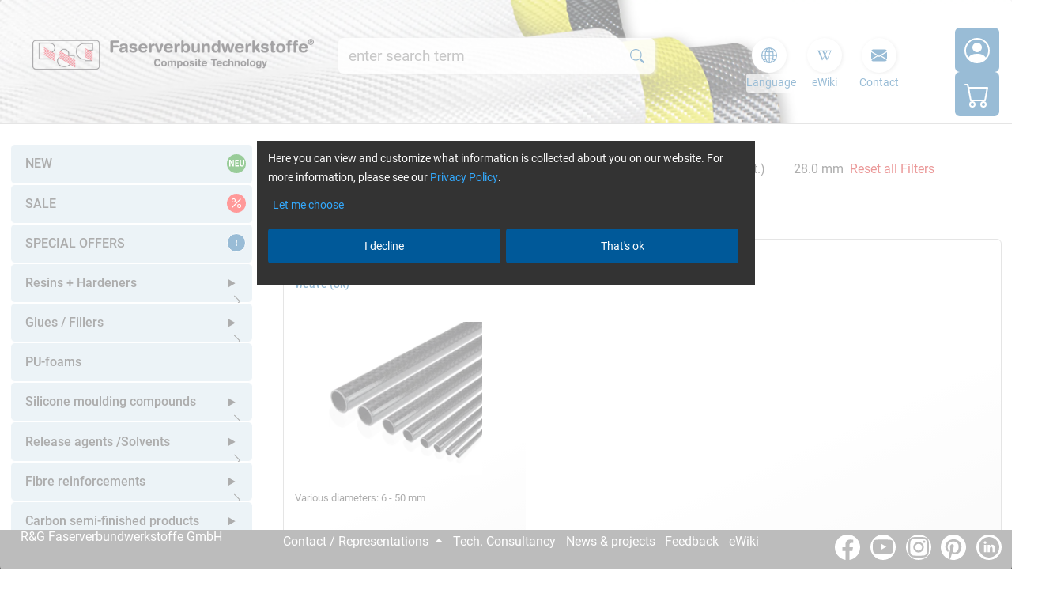

--- FILE ---
content_type: text/html; charset=UTF-8
request_url: https://www.r-g.de/en/list/Carbon-and-glass-fibre-rods---tubes/Tubes--Round-/&suchbegriff_5=R-G&suchbegriff_6=Plain&suchbegriff_8=1-00-mm--&suchbegriff_9=--1-to-2-m--3-28---6-56-ft--&suchbegriff_10=28-0-mm&ButtonName=10
body_size: 24165
content:
<!DOCTYPE html>

<html lang="en">

<head>
<title>Carbon-and-glass-fibre-rods---tubes | Tubes--Round- | R&amp;G Faserverbundwerkstoffe GmbH - Composite Technology</title>
<meta charset="UTF-8">
<meta name="viewport" content="width=device-width">
<meta name="google-site-verification" content="HgCoKpNtJJheiwPZSE94-Amn30TcDPa6B-AYNeHoPOs">




	
		
<link rel="canonical" href="https://www.r-g.de/en/list/Carbon-and-glass-fibre-rods---tubes/Tubes--Round-">
			
<link rel="alternate" hreflang="en" href="https://www.r-g.de/en/list/Carbon-and-glass-fibre-rods---tubes/Tubes--Round-/&amp;suchbegriff_5=R-G&amp;suchbegriff_6=Plain&amp;suchbegriff_8=1-00-mm--&amp;suchbegriff_9=--1-to-2-m--3-28---6-56-ft--&amp;suchbegriff_10=28-0-mm">
<link rel="alternate" hreflang="de" href="https://www.r-g.de/list/Carbon-and-glass-fibre-rods---tubes/Tubes--Round-/&amp;suchbegriff_5=R-G&amp;suchbegriff_6=Leinwand&amp;suchbegriff_8=1-00-mm--&amp;suchbegriff_9=--1-bis-2-m&amp;suchbegriff_10=28-0-mm">
<link rel="alternate" hreflang="x-default" href="https://www.r-g.de/en/list/Carbon-and-glass-fibre-rods---tubes/Tubes--Round-/&amp;suchbegriff_5=R-G&amp;suchbegriff_6=Plain&amp;suchbegriff_8=1-00-mm--&amp;suchbegriff_9=--1-to-2-m--3-28---6-56-ft--&amp;suchbegriff_10=28-0-mm">
			
		
	
	

<link rel="shortcut icon" type="image/x-icon" href="/resources/images/favicons/rg_32_trans.ico">
<link rel="icon" type="image/png" href="/resources/images/favicons/rg_32_trans.png" sizes="32x32">
<link rel="icon" type="image/png" href="/resources/images/favicons/rg_96_trans.png" sizes="96x96">
<link rel="apple-touch-icon" sizes="180x180" href="/resources/images/favicons/rg_180_trans.png">

<script async src="/resources/modules/dynamic-bundle/main.964df9e0f273e5e290db.bundle.js"></script>
<script>
	console.log('%c HTML script start: ' + performance.now(), 'background: #000; color: orange');
	var compressedData; // Variable to store compressed data
	var staticVersionControl = '1.3';

	async function main() {
		try {
			const url = "/resources/modules/conf.yaml.gz";
			compressedData = await getFileFromCache('ConfYamlGZ');
			// If Found
			if( compressedData ) {
				console.log(' File found in cache.');
				console.log('%c HTML script finished: ' + performance.now(), 'background: #000; color: orange');
				console.log(document.readyState);
				startLoadingModules();
				return;
			}
			// Not found, try to laod and then give response
			if (!compressedData) {
				console.log("File not found in cache, fetching from URL...");
				compressedData = await fetchFileAndUpdateCache(url);
			}
			if (compressedData) {
				console.log("File fetched and cached successfully:", compressedData);
				console.log('%c HTML script finished: ' + performance.now(), 'background: #000; color: orange');
				console.log(document.readyState);
				startLoadingModules();
			} else {
				console.error('Failed to fetch or cache data');
			}
		} catch (error) {
			console.error('Error in main function:', error);
		}
	}
	// Check existenz
	function getFileFromCache(url) {
		const cachedData = localStorage.getItem(url);
		if (cachedData) {
			const { data, currentversion } = JSON.parse(cachedData);
			// const staticVersionControl = '1.1';
			// If current version
			if (currentversion  === staticVersionControl) {
				return Promise.resolve(data);
			}
			// If older version
			else {
				// Remove expired cache
				localStorage.removeItem(url);
				return Promise.resolve(null);
			}
		} else {
			return Promise.resolve(null);
		}
	}
	// Create new Cache data
	function cacheFile(data) {
		// const currentVersion = '1.1';
		const cacheObject = { data: Array.from(data), currentversion:staticVersionControl };
		localStorage.setItem('ConfYamlGZ', JSON.stringify(cacheObject));
	}

	// Fetch transformed data
	async function fetchFileAndUpdateCache(url) {
		try {
			const data = await fetchData(url);
			if (data) {
				cacheFile( data);
			}
			return data;
		} catch (error) {
			console.error('Error fetching and caching file:', error);
			return null;
		}
	}
	// Fetch data & transform in correct format
	async function fetchData(url) {
		try {
			const response = await fetch(url);
			if (!response.ok) {
				throw new Error('Network response was not ok');
			}
			const buffer = await response.arrayBuffer();
			return new Uint8Array(buffer);
		} catch (error) {
			console.error('Error fetching data:', error);
			return null;
		}
	}

	main();

	function startLoadingModules() {
		if (document.readyState === 'complete' || document.readyState === 'interactive') {
			typeof window.ezmodules !== 'undefined' ? executeModuleSys() : window.addEventListener('load', executeModuleSys, { once: true });
		} else {
			// Document still loading, wait for DOMContentLoaded
			window.addEventListener('DOMContentLoaded', () => {
			typeof window.ezmodules !== 'undefined' ? executeModuleSys() : window.addEventListener('load', executeModuleSys, { once: true });
			}, { once: true });
		}
	}

	async function executeModuleSys() {
		console.log('%c Script execute start: ' + performance.now(), 'background: #000; color: lime');
		boolo = await window.ezmodules.checkRequirements();
		if ( boolo ) {
			await window.ezmodules.init();
			console.log('%c  Script execute finished: ' +performance.now(), 'background: #000; color: lime');
		}
	}
</script>
<!-- Styles -->
 
<link type="text/css" rel="stylesheet" href="/resources/css/ezentrum_bundle.css?v=20250715">
<!--******************** Define all eZentrum variables ********************-->
<script>
var ezentrum_session_vars = {"required":{"contact_id":"66376669","contact_key":"NmDaW4GVKyyIZBParfEUh41bWLlvqo","sKontaktID":"66376669","sKontaktKEY":"NmDaW4GVKyyIZBParfEUh41bWLlvqo","tickcount":"1","language_number":"2","mandant_id":"101"},"response_page":"listing.htm","customer":{"id":"0","loginstatus":false,"number":"","name":"","lastname":"","company":"","street":"","house_number":"","postcode":"","city":"","phone":"","fax":"","department":"","payment_method":0,"vat":"","customer_group_number":""},"shoppingbasket":{"sum":"4,99","sum_articles":0},"sb":{"full_seo_link":"Carbon-and-glass-fibre-rods---tubes/Tubes--Round-","sb_1_encoded":"Carbon-and-glass-fibre-rods---tubes","sb_2_encoded":"Tubes--Round-","sb_3_encoded":"","sb_4_encoded":"","seo_1_sb_1":"Carbon-and-glass-fibre-rods---tubes","seo_1_sb_2":"Tubes--Round-","seo_1_sb_3":"","seo_1_sb_4":"","seo_2_sb_1":"Carbon-and-glass-fibre-rods---tubes","seo_2_sb_2":"Tubes--Round-","seo_2_sb_3":"","seo_2_sb_4":"","seo_3_sb_1":"Carbon-and-glass-fibre-rods---tubes","seo_3_sb_2":"Tubes--Round-","seo_3_sb_3":"","seo_3_sb_4":"","seo_4_sb_1":"Carbon-and-glass-fibre-rods---tubes","seo_4_sb_2":"Tubes--Round-","seo_4_sb_3":"","seo_4_sb_4":"","sb_1_txt":"","sb_2_txt":"","sb_3_txt":"","sb_4_txt":"","sb_5_txt":""},"livesuche":{"query":"","brand":"","category":""},"deliver_countries":[],"deliver_adresses":[],"Customer_ZARTCode":"","Customer_ZARTCodeNames":"","mandant_flag_spea":false,"Customer_ZARTSBIDs":[],"Customer_SPEASBIDs":[],"Shop_Artikel_IDs":[1466]};
var currentPageSite = "listing.htm";
var sWaehrnam = "EUR";
</script>
<!--******************** Favicon ********************-->




</head>
<body class="listing.htm">



<button id="ez_module_loading_complete" hidden class="d-none" tabindex="-1" type="button"></button>

<div id="ez_wrapper">

	<header id="ez_header_fullwidth">
<!--start:layout/default/snippets_design/header.html-->

<a aria-label="Jump to search bar" class="navBtn" tabindex="0" role="button" onclick="handleClick(this)" onkeydown="handleKeyPress(event)" data-ez-target="#search_input_container">Jump to search bar</a>
<a aria-label="Jump to navigation" class="navBtn" tabindex="0" role="button" onclick="handleClick(this)" onkeydown="handleKeyPress(event)" data-ez-target="#ez_sidenavi">Jump to navigation</a>
<a aria-label="Jump to the main content" class="navBtn" id="navBtn1" tabindex="0" role="button" onclick="handleClick(this)" onkeyup="handleKeyPress(event)" data-ez-target="main">Jump to the main content</a>
<div id="ez_header1_fullwidth">
	<div id="ez_header1_wrapper">
		<div class="ez_header1_section">
			<div class="ez_header1_item">
				<a href="/en/">
					<img class="logo" src="/resources/images/logo.png" alt="R&amp;G Faserverbundwerkstoffe GmbH - Composite Technology" width="520" height="60">
				</a>
			</div>
		</div>
		<div class="ez_header1_section">
			<div class="ez_header1_item">
				<!--start:livesearch_head.html-->
<form id="form_search" action="/4DCGI/ezshop" method="post" data-ez-search-container data-ez-module-Autocomplete="">
	<input type="hidden" name="action" value="livesuche_search">
	<input type="hidden" name="hid" value="101">
	<input type="hidden" name="sprachnr" value="en">
	<input type="hidden" name="enter" value="livesuche">
	<input type="hidden" id="ez_UUID" name="uuid" value="">
	<div id="search_input_container" class="ez_searchcontainer">
		<input class="ez_searchinput ez-autocomplete" aria-label="Globales Suchfeld" id="search_input" type="text" name="query" value="" placeholder="Suche" autocomplete="off" data-ez-search-input role="combobox"
		aria-haspopup="listbox" aria-expanded="false" aria-controls="search_output">
		<button class="searchbutton ez_searchbutton aaa_dimensions" id="search_execute" type="submit" name="suchen" aria-label="Search" data-ez-search-execute>
			<svg class="ez_icon" aria-hidden="true">
				<use xlink:href="/resources/libraries/bootstrap-icons/bootstrap-icons.svg#search"></use>
			</svg>
		</button>
	</div>
	<div id="search_output" tabindex="1" data-ez-search-output role="listbox"></div>
</form>
<!--stop:search_head.html-->
			</div>
		</div>
		<div class="ez_header1_section ez_headernavi_right_wrapper">
			<div class="ez_header1_item">
				<nav class="ez_headernavi_right">
					<ul>
						<li class="dropdown ez_languageselect">
							<a class="dropdown-toggle header_item" href="#" role="button" id="language-menu" data-bs-toggle="dropdown" aria-haspopup="true" aria-expanded="false">
								<svg class="ez_icon" aria-hidden="true">
									<use xlink:href="/resources/libraries/bootstrap-icons/bootstrap-icons.svg#globe2"></use>
								</svg>
								<span class="text">
									Language
								</span>
							</a>
							<div class="dropdown-menu" aria-labelledby="language-menu">
								<!--start:languageselect-->

	
		<a class="dropdown-item" href="/list/Carbon-and-glass-fibre-rods---tubes/Tubes--Round-/&amp;suchbegriff_5=R-G&amp;suchbegriff_6=Leinwand&amp;suchbegriff_8=1-00-mm--&amp;suchbegriff_9=--1-bis-2-m&amp;suchbegriff_10=28-0-mm">
	

	<img class="flag" src="/resources/images/countryflags/de.svg" title="Deutsch" alt="Deutsch" aria-hidden="true">
	<span>Deutsch</span>
</a>

	
		<a class="dropdown-item" href="/en/list/Carbon-and-glass-fibre-rods---tubes/Tubes--Round-/&amp;suchbegriff_5=R-G&amp;suchbegriff_6=Plain&amp;suchbegriff_8=1-00-mm--&amp;suchbegriff_9=--1-to-2-m--3-28---6-56-ft--&amp;suchbegriff_10=28-0-mm">
	

	<img class="flag" src="/resources/images/countryflags/gb.svg" title="English" alt="" aria-hidden="true">
	<span>English</span>
</a>

<!--stop:languageselect-->
							</div>
						</li>
						<li>
							<a href="/wiki/Hauptseite" class="header_item">
								<svg class="ez_icon ewiki" aria-hidden="true">
									<use xlink:href="/resources/images/icons/icon_wiki.svg#ewiki"></use>
								</svg>
								<span class="text">eWiki</span>
							</a>
						</li>
						<li class="dropdown ez_kontakt">
							<a class="header_item dropdown-toggle" href="#" role="button" id="dropdown-kontakt-head" data-bs-toggle="dropdown" aria-haspopup="true" aria-expanded="false">
								<svg class="ez_icon" aria-hidden="true">
									<use xlink:href="/resources/libraries/bootstrap-icons/bootstrap-icons.svg#envelope-fill"></use>
								</svg>
								<span class="text">Contact</span>
							</a>
							<div class="dropdown-menu" aria-labelledby="dropdown-kontakt-head">
								<a class="dropdown-item" href="/en/contact.html">Contact</a>
								<a class="dropdown-item" href="/en/contact.html#representations">Foreign representations</a>
								<a class="dropdown-item" href="/en/newsletter.html">Newsletter</a>
								
								<a class="dropdown-item" href="/en/tech-consultancy.html">Tech. Consultancy</a>
							</div>
						</li>
						
					</ul>
				</nav>
			</div>
			<div class="ez_header1_item">
				<ul>
					<li id="ezentrum-header-customer" class="customer">
						<!--start:layout/default/customer_sync.html-->

	<a href="/en/static/login.htm" class="header_item login" aria-label="Log In">
		<svg class="ez_icon" aria-hidden="true">
			<use xlink:href="/resources/libraries/bootstrap-icons/bootstrap-icons.svg#person-circle"></use>
		</svg>
		<span class="text">Log In</span>
	</a>

<!--stop:layout/default/customer_sync.html-->

					</li>
					<li id="ezentrum-header-basket" class="ez_cartpreview ezentrum_basket_status">
						<!--start:layout/default/basket_sync.html-->
<a class="ez_cartpreview ez_cart_href_area" rel="nofollow"
	
	href="/static/warenkorb_leer.htm"
	
>
	<svg class="ez_icon" aria-hidden="true">
		<use xlink:href="/resources/libraries/bootstrap-icons/bootstrap-icons.svg#cart"></use>
	</svg>
	
</a>
<!--stop:layout/default/basket_sync.html-->
					</li>
				</ul>
			</div>
		</div>
	</div>
</div>
<!--stop:layout/default/snippets_design/header.html-->
	</header>


	<div id="ez_content_fullwidth">
		<div id="ez_content_wrapper" >

			<!--start:breadcrumb_navi.html-->
<input type="checkbox" id="ez_breadcrumbs_open" class="visually-hidden" aria-label="Navi-Trigger">
<div class="ez_breadcrumbs">
	<label for="ez_breadcrumbs_open" class="ez_breadcrumbs_open" aria-label="Toggle Suchpfad-Navigation" aria-hidden="true">
		<span></span>
	</label>

	
	<div>
		
			
			
		
		
	</div>
	

</div>
<!--stop:breadcrumb_navi.html-->
			<!--start:sidenavi.html-->
<div id="ez_sidenavi_container">
	<ul id="ez_sidenavi" class="ez_level1">
		
		<li><div class="ez_container new topline"><a href="/en/static/newproducts.htm"> NEW<span class="label" aria-hidden="true"><svg class="ez_icon"><use xlink:href="/resources/images/icons/icon_neu.svg#neu"></use></svg></span></a></div></li><li><div class="ez_container sale"><a href="/en/static/outlet.htm">SALE<span class="label" aria-hidden="true"><svg class="ez_icon"><use xlink:href="/resources/libraries/bootstrap-icons/bootstrap-icons.svg#percent"></use></svg></span></a></div></li><li class="[isSelected1 Special-offers]"><span class="ez_container specialoffers [isSelected1 Special-offers]"><a href="/en/list/Special-offers">SPECIAL OFFERS<span class="label" aria-hidden="true"><svg class="ez_icon"><use xlink:href="/resources/libraries/bootstrap-icons/bootstrap-icons.svg#exclamation"></use></svg></span></a></span></li><li class="[isSelected1 Resins]"><div class="ez_container [isSelected1 Resins]"><a href="/en/list/Resins">Resins + Hardeners</a><details class="ez_detail_con"><summary class="ez_detail"><svg class="ez_icon [isSelected1 Resins]" aria-hidden="true"><use xlink:href="/resources/libraries/bootstrap-icons/bootstrap-icons.svg#chevron-right"></use></svg><span class="visually-hidden">Open submenu</span></summary><ul class="ez_level2"><li class="[isSelected2 ResinsEpoxy-resin]"><a href="/en/list/Resins/Epoxy-resin" class="ez_container [isSelected2 ResinsEpoxy-resin]">Epoxy resins</a></li><li class="[isSelected2 ResinsPolyester-resin]"><a href="/en/list/Resins/Polyester-resin" class="[isSelected2 ResinsPolyester-resin]">Polyester resins</a></li><li class="[isSelected2 Resins-Processing-method]"><span class="subline">Processing method</span></li><li class="[isSelected2 ResinsLaminating]"><a href="/en/list/Resins/Laminating" class="ez_container [isSelected2 ResinsLaminating]">Laminating</a></li><li class="[isSelected2 ResinsCasting]"><a href="/en/list/Resins/Casting" class="ez_container [isSelected2 ResinsCasting]">Casting</a></li><li class="[isSelected2 ResinsVacuum-infusion-RTM]"><a href="/en/list/Resins/Vacuum-infusion-RTM" class="[isSelected2 ResinsVacuum-infusion-RTM]">Vacuum infusion/RTM</a></li><li class="[isSelected2 Resins-Special-products]"><span class="subline">Special products</span></li><li class="[isSelected2 ResinsEpoxy-]"><a href="/en/list/Resins/Epoxy-" class="[isSelected2 ResinsEpoxy-]">Epoxy </a></li><li class="[isSelected2 ResinsGelcoats]"><a href="/en/list/Resins/Gelcoats" class="[isSelected2 ResinsGelcoats]">Gelcoats</a></li><li class="[isSelected2 ResinsMould-resins]"><a href="/en/list/Resins/Mould-resins" class="[isSelected2 ResinsMould-resins]">Mould resins</a></li><li class="[isSelected2 ResinsColour-pastes---additives]"><a href="/en/list/Resins/Colour-pastes---additives" class="[isSelected2 ResinsColour-pastes---additives]">Colour pastes + additives</a></li></ul></details></div></li><li class="[isSelected1 Glues---Fillers]"><div class="ez_container [isSelected1 Glues---Fillers]"><a href="/en/list/Glues---Fillers">Glues / Fillers</a><details class="ez_detail_con"><summary class="ez_detail"><svg class="ez_icon [isSelected1 Glues---Fillers]" aria-hidden="true"><use xlink:href="/resources/libraries/bootstrap-icons/bootstrap-icons.svg#chevron-right"></use></svg><span class="visually-hidden">Open submenu</span></summary><ul class="ez_level2"><li class="[isSelected2 Glues---FillersAdhesives]"><a href="/en/list/Glues---Fillers/Adhesives" class="ez_container [isSelected2 Glues---FillersAdhesives]">Adhesives</a></li><li class="[isSelected2 Glues---FillersFilling-compounds]"><a href="/en/list/Glues---Fillers/Filling-compounds" class="ez_container [isSelected2 Glues---FillersFilling-compounds]">Filling compounds</a></li></ul></details></div></li><li class="[isSelected1 PU-foams]"><span class="ez_container [isSelected1 PU-foams]"><a href="/en/list/PU-foams">PU-foams</a></span></li><li class="[isSelected1 Silicone-moulding-compounds]"><div class="ez_container [isSelected1 Silicone-moulding-compounds]"><a href="/en/list/Silicone-moulding-compounds">Silicone moulding compounds</a><details class="ez_detail_con"><summary class="ez_detail"><svg class="ez_icon [isSelected1 Silicone-moulding-compounds]" aria-hidden="true"><use xlink:href="/resources/libraries/bootstrap-icons/bootstrap-icons.svg#chevron-right"></use></svg><span class="visually-hidden">Open submenu</span></summary><ul class="ez_level2"><li class="[isSelected2 Silicone-moulding-compounds2-Components--RTV-2-]"><a href="/en/list/Silicone-moulding-compounds/2-Components--RTV-2-" class="[isSelected2 Silicone-moulding-compounds2-Components--RTV-2-]">2 Components (RTV-2)</a></li><li class="[isSelected2 Silicone-moulding-compounds1-Component--RTV-1-]"><a href="/en/list/Silicone-moulding-compounds/1-Component--RTV-1-" class="[isSelected2 Silicone-moulding-compounds1-Component--RTV-1-]">1 Component (RTV-1)</a></li><li class="[isSelected2 Silicone-moulding-compoundsSilicone-additives---colour-pastes]"><a href="/en/list/Silicone-moulding-compounds/Silicone-additives---colour-pastes" class="[isSelected2 Silicone-moulding-compoundsSilicone-additives---colour-pastes]">Silicone additives + colour pastes</a></li></ul></details></div></li><li class="[isSelected1 Release-agents--Solvents]"><div class="ez_container [isSelected1 Release-agents--Solvents]"><a href="/en/list/Release-agents--Solvents">Release agents /Solvents</a><details class="ez_detail_con"><summary class="ez_detail"><svg class="ez_icon [isSelected1 Release-agents--Solvents]" aria-hidden="true"><use xlink:href="/resources/libraries/bootstrap-icons/bootstrap-icons.svg#chevron-right"></use></svg><span class="visually-hidden">Open submenu</span></summary><ul class="ez_level2"><li class="[isSelected2 Release-agents--SolventsRelease-agents]"><a href="/en/list/Release-agents--Solvents/Release-agents" class="ez_container [isSelected2 Release-agents--SolventsRelease-agents]">Release agents</a></li><li class="[isSelected2 Release-agents--SolventsRelease-film]"><a href="/en/list/Release-agents--Solvents/Release-film" class="[isSelected2 Release-agents--SolventsRelease-film]">Release film</a></li><li class="[isSelected2 Release-agents--SolventsSolvents]"><a href="/en/list/Release-agents--Solvents/Solvents" class="[isSelected2 Release-agents--SolventsSolvents]">Solvents</a></li><li class="[isSelected2 Release-agents--SolventsProcessing-accessories]"><a href="/en/list/Release-agents--Solvents/Processing-accessories" class="[isSelected2 Release-agents--SolventsProcessing-accessories]">Processing accessories</a></li></ul></details></div></li><li class="[isSelected1 Fibre-reinforcements]"><div class="ez_container [isSelected1 Fibre-reinforcements]"><a href="/en/list/Fibre-reinforcements">Fibre reinforcements</a><details class="ez_detail_con"><summary class="ez_detail"><svg class="ez_icon [isSelected1 Fibre-reinforcements]" aria-hidden="true"><use xlink:href="/resources/libraries/bootstrap-icons/bootstrap-icons.svg#chevron-right"></use></svg><span class="visually-hidden">Open submenu</span></summary><ul class="ez_level2"><li class="[isSelected2 Fibre-reinforcementsGlass-fibre]"><a href="/en/list/Fibre-reinforcements/Glass-fibre" class="ez_container [isSelected2 Fibre-reinforcementsGlass-fibre]">Glass fibre</a></li><li class="[isSelected2 Fibre-reinforcementsCarbon-fibre]"><a href="/en/list/Fibre-reinforcements/Carbon-fibre" class="ez_container [isSelected2 Fibre-reinforcementsCarbon-fibre]">Carbon fibre</a></li><li class="[isSelected2 Fibre-reinforcementsTeXtreme]"><a href="/en/list/Fibre-reinforcements/TeXtreme" class="[isSelected2 Fibre-reinforcementsTeXtreme]">TeXtreme</a></li><li class="[isSelected2 Fibre-reinforcementsAramid-fabric]"><a href="/en/list/Fibre-reinforcements/Aramid-fabric" class="ez_container [isSelected2 Fibre-reinforcementsAramid-fabric]">Aramid fabric</a></li><li class="[isSelected2 Fibre-reinforcementsCarbon-Aramid-fabrics]"><a href="/en/list/Fibre-reinforcements/Carbon-Aramid-fabrics" class="[isSelected2 Fibre-reinforcementsCarbon-Aramid-fabrics]">Carbon/Aramid fabrics</a></li><li class="[isSelected2 Fibre-reinforcementsPeel-ply]"><a href="/en/list/Fibre-reinforcements/Peel-ply" class="[isSelected2 Fibre-reinforcementsPeel-ply]">Peel ply</a></li><li class="[isSelected2 Fibre-reinforcementsNon-woven-absorber]"><a href="/en/list/Fibre-reinforcements/Non-woven-absorber" class="[isSelected2 Fibre-reinforcementsNon-woven-absorber]">Non woven absorber</a></li></ul></details></div></li><li class="[isSelected1 CFRP]"><div class="ez_container [isSelected1 CFRP]"><a href="/en/list/CFRP">Carbon semi-finished products</a><details class="ez_detail_con"><summary class="ez_detail"><svg class="ez_icon [isSelected1 CFRP]" aria-hidden="true"><use xlink:href="/resources/libraries/bootstrap-icons/bootstrap-icons.svg#chevron-right"></use></svg><span class="visually-hidden">Open submenu</span></summary><ul class="ez_level2"><li class="[isSelected2 CFRPCarbon-fiber-sheets]"><a href="/en/list/CFRP/Carbon-fiber-sheets" class="ez_container [isSelected2 CFRPCarbon-fiber-sheets]">Carbon fiber sheets</a></li><li class="[isSelected2 CFRPCarbon-rods]"><a href="/en/list/CFRP/Carbon-rods" class="ez_container [isSelected2 CFRPCarbon-rods]">Carbon rods</a></li><li class="[isSelected2 CFRPCarbon-tubes]"><a href="/en/list/CFRP/Carbon-tubes" class="ez_container [isSelected2 CFRPCarbon-tubes]">Carbon tubes</a></li><li class="[isSelected2 CFRPCarbon-angle]"><a href="/en/list/CFRP/Carbon-angle" class="ez_container [isSelected2 CFRPCarbon-angle]">Carbon angle</a></li></ul></details></div></li><li class="[isSelected1 Glass-fiber-reinforced-plastic--GFRP-]"><div class="ez_container [isSelected1 Glass-fiber-reinforced-plastic--GFRP-]"><a href="/en/list/Glass-fiber-reinforced-plastic--GFRP-">GFRP semi-finished products</a><details class="ez_detail_con"><summary class="ez_detail"><svg class="ez_icon [isSelected1 Glass-fiber-reinforced-plastic--GFRP-]" aria-hidden="true"><use xlink:href="/resources/libraries/bootstrap-icons/bootstrap-icons.svg#chevron-right"></use></svg><span class="visually-hidden">Open submenu</span></summary><ul class="ez_level2"><li class="[isSelected2 Glass-fiber-reinforced-plastic--GFRP-GFRP-sheets]"><a href="/en/list/Glass-fiber-reinforced-plastic--GFRP-/GFRP-sheets" class="[isSelected2 Glass-fiber-reinforced-plastic--GFRP-GFRP-sheets]">GFRP sheets</a></li><li class="[isSelected2 Glass-fiber-reinforced-plastic--GFRP-Fiberglass-rods]"><a href="/en/list/Glass-fiber-reinforced-plastic--GFRP-/Fiberglass-rods" class="[isSelected2 Glass-fiber-reinforced-plastic--GFRP-Fiberglass-rods]">Fiberglass rods</a></li><li class="[isSelected2 Glass-fiber-reinforced-plastic--GFRP-GFRP-tubes]"><a href="/en/list/Glass-fiber-reinforced-plastic--GFRP-/GFRP-tubes" class="[isSelected2 Glass-fiber-reinforced-plastic--GFRP-GFRP-tubes]">GFRP tubes</a></li><li class="[isSelected2 Glass-fiber-reinforced-plastic--GFRP-Teleskopic-poles]"><a href="/en/list/Glass-fiber-reinforced-plastic--GFRP-/Teleskopic-poles" class="[isSelected2 Glass-fiber-reinforced-plastic--GFRP-Teleskopic-poles]">Teleskopic poles</a></li></ul></details></div></li><li class="[isSelected1 Carbon-Prepreg]"><div class="ez_container [isSelected1 Carbon-Prepreg]"><a href="/en/list/Carbon-Prepreg">Carbon-Prepreg</a><details class="ez_detail_con"><summary class="ez_detail"><svg class="ez_icon [isSelected1 Carbon-Prepreg]" aria-hidden="true"><use xlink:href="/resources/libraries/bootstrap-icons/bootstrap-icons.svg#chevron-right"></use></svg><span class="visually-hidden">Open submenu</span></summary><ul class="ez_level2"><li class="[isSelected2 Carbon-PrepregEpoxy---Carbon]"><a href="/en/list/Carbon-Prepreg/Epoxy---Carbon" class="ez_container [isSelected2 Carbon-PrepregEpoxy---Carbon]">Epoxy / Carbon</a></li></ul></details></div></li><li class="[isSelected1 Fillers]"><div class="ez_container [isSelected1 Fillers]"><a href="/en/list/Fillers">Fillers</a><details class="ez_detail_con"><summary class="ez_detail"><svg class="ez_icon [isSelected1 Fillers]" aria-hidden="true"><use xlink:href="/resources/libraries/bootstrap-icons/bootstrap-icons.svg#chevron-right"></use></svg><span class="visually-hidden">Open submenu</span></summary><ul class="ez_level2"><li class="[isSelected2 FillersFibres]"><a href="/en/list/Fillers/Fibres" class="[isSelected2 FillersFibres]">Fibres</a></li><li class="[isSelected2 FillersSpherical]"><a href="/en/list/Fillers/Spherical" class="[isSelected2 FillersSpherical]">Spherical</a></li><li class="[isSelected2 FillersPowder]"><a href="/en/list/Fillers/Powder" class="[isSelected2 FillersPowder]">Powder</a></li><li class="[isSelected2 FillersThixotropy-agents]"><a href="/en/list/Fillers/Thixotropy-agents" class="[isSelected2 FillersThixotropy-agents]">Thixotropy agents</a></li></ul></details></div></li><li class="[isSelected1 Sandwich-material--Honeycombs--Foam-]"><div class="ez_container [isSelected1 Sandwich-material--Honeycombs--Foam-]"><a href="/en/list/Sandwich-material--Honeycombs--Foam-">Sandwich material (Honeycombs, Foam)</a><details class="ez_detail_con"><summary class="ez_detail"><svg class="ez_icon [isSelected1 Sandwich-material--Honeycombs--Foam-]" aria-hidden="true"><use xlink:href="/resources/libraries/bootstrap-icons/bootstrap-icons.svg#chevron-right"></use></svg><span class="visually-hidden">Open submenu</span></summary><ul class="ez_level2"><li class="[isSelected2 Sandwich-material--Honeycombs--Foam-Aramid-Honeycomb]"><a href="/en/list/Sandwich-material--Honeycombs--Foam-/Aramid-Honeycomb" class="[isSelected2 Sandwich-material--Honeycombs--Foam-Aramid-Honeycomb]">Aramid-Honeycomb</a></li><li class="[isSelected2 Sandwich-material--Honeycombs--Foam-PVC-Foam]"><a href="/en/list/Sandwich-material--Honeycombs--Foam-/PVC-Foam" class="[isSelected2 Sandwich-material--Honeycombs--Foam-PVC-Foam]">PVC foam</a></li></ul></details></div></li><li class="[isSelected1 Safety-equipment]"><span class="ez_container [isSelected1 Safety-equipment]"><a href="/en/list/Safety-equipment">Safety equipment</a></span></li><li class="[isSelected1 Tools---aids]"><div class="ez_container [isSelected1 Tools---aids]"><a href="/en/list/Tools---aids">Tools / aids</a><details class="ez_detail_con"><summary class="ez_detail"><svg class="ez_icon [isSelected1 Tools---aids]" aria-hidden="true"><use xlink:href="/resources/libraries/bootstrap-icons/bootstrap-icons.svg#chevron-right"></use></svg><span class="visually-hidden">Open submenu</span></summary><ul class="ez_level2"><li class="[isSelected2 Tools---aidscutting-tools]"><a href="/en/list/Tools---aids/cutting-tools" class="ez_container [isSelected2 Tools---aidscutting-tools]">cutting tools</a></li><li class="[isSelected2 Tools---aidsLaminating-tools]"><a href="/en/list/Tools---aids/Laminating-tools" class="ez_container [isSelected2 Tools---aidsLaminating-tools]">Laminating tools</a></li><li class="[isSelected2 Tools---aidsDosing---Mixing]"><a href="/en/list/Tools---aids/Dosing---Mixing" class="ez_container [isSelected2 Tools---aidsDosing---Mixing]">Dosing / Mixing</a></li><li class="[isSelected2 Tools---aidsPolishing]"><a href="/en/list/Tools---aids/Polishing" class="[isSelected2 Tools---aidsPolishing]">Polishing</a></li><li class="[isSelected2 Tools---aidsFasteners]"><a href="/en/list/Tools---aids/Fasteners" class="ez_container [isSelected2 Tools---aidsFasteners]">Fasteners</a></li><li class="[isSelected2 Tools---aidsMould-making]"><a href="/en/list/Tools---aids/Mould-making" class="[isSelected2 Tools---aidsMould-making]">Mould making</a></li><li class="[isSelected2 Tools---aidsOther-accessories]"><a href="/en/list/Tools---aids/Other-accessories" class="[isSelected2 Tools---aidsOther-accessories]">Other accessories</a></li></ul></details></div></li><li class="[isSelected1 Vacuum-technology]"><div class="ez_container [isSelected1 Vacuum-technology]"><a href="/en/list/Vacuum-technology">Vacuum technology</a><details class="ez_detail_con"><summary class="ez_detail"><svg class="ez_icon [isSelected1 Vacuum-technology]" aria-hidden="true"><use xlink:href="/resources/libraries/bootstrap-icons/bootstrap-icons.svg#chevron-right"></use></svg><span class="visually-hidden">Open submenu</span></summary><ul class="ez_level2"><li class="[isSelected2 Vacuum-technologyVacuum-pumps]"><a href="/en/list/Vacuum-technology/Vacuum-pumps" class="[isSelected2 Vacuum-technologyVacuum-pumps]">Vacuum pumps</a></li><li class="[isSelected2 Vacuum-technologyDesiccator]"><a href="/en/list/Vacuum-technology/Desiccator" class="[isSelected2 Vacuum-technologyDesiccator]">Desiccators</a></li><li class="[isSelected2 Vacuum-technologyFittings---Accessories]"><a href="/en/list/Vacuum-technology/Fittings---Accessories" class="[isSelected2 Vacuum-technologyFittings---Accessories]">Fittings &amp; Accessories</a></li><li class="[isSelected2 Vacuum-technologyPerforated-foils]"><a href="/en/list/Vacuum-technology/Perforated-foils" class="[isSelected2 Vacuum-technologyPerforated-foils]">Perforated foils</a></li><li class="[isSelected2 Vacuum-technologyVacuum-Foils---Perforated-Films--Tacky-tapes]"><a href="/en/list/Vacuum-technology/Vacuum-Foils---Perforated-Films--Tacky-tapes" class="[isSelected2 Vacuum-technologyVacuum-Foils---Perforated-Films--Tacky-tapes]">Vacuum Foils / Tacky tapes</a></li><li class="[isSelected2 Vacuum-technologyHeat-shrinkable-foils---tubes]"><a href="/en/list/Vacuum-technology/Heat-shrinkable-foils---tubes" class="[isSelected2 Vacuum-technologyHeat-shrinkable-foils---tubes]">Heat-shrinkable foils / tubes</a></li><li class="[isSelected2 Vacuum-technologyFlow-media-Bleeders]"><a href="/en/list/Vacuum-technology/Flow-media-Bleeders" class="[isSelected2 Vacuum-technologyFlow-media-Bleeders]">Flow media/Bleeders</a></li><li class="[isSelected2 Vacuum-technologyPeel-ply]"><a href="/en/list/Vacuum-technology/Peel-ply" class="[isSelected2 Vacuum-technologyPeel-ply]">Peel ply</a></li><li class="[isSelected2 Vacuum-technology-Processing-method]"><span class="subline">Processing method</span></li><li class="[isSelected2 Vacuum-technologyVacuum-bagging]"><a href="/en/list/Vacuum-technology/Vacuum-bagging" class="[isSelected2 Vacuum-technologyVacuum-bagging]">Vacuum bagging</a></li><li class="[isSelected2 Vacuum-technologyResin-infusion]"><a href="/en/list/Vacuum-technology/Resin-infusion" class="[isSelected2 Vacuum-technologyResin-infusion]">Resin infusion</a></li></ul></details></div></li><li class="[isSelected1 Media]"><div class="ez_container [isSelected1 Media]"><a href="/en/list/Media">Media</a><details class="ez_detail_con"><summary class="ez_detail"><svg class="ez_icon [isSelected1 Media]" aria-hidden="true"><use xlink:href="/resources/libraries/bootstrap-icons/bootstrap-icons.svg#chevron-right"></use></svg><span class="visually-hidden">Open submenu</span></summary><ul class="ez_level2"><li class="[isSelected2 MediaDVDs]"><a href="/en/list/Media/DVDs" class="[isSelected2 MediaDVDs]">DVDs</a></li></ul></details></div></li><li class="[isSelected1 Mould-making]"><div class="ez_container [isSelected1 Mould-making] formenbau topline"><a href="/en/list/Mould-making">Mould making</a><details class="ez_detail_con"><summary class="ez_detail"><svg class="ez_icon [isSelected1 Mould-making]" aria-hidden="true"><use xlink:href="/resources/libraries/bootstrap-icons/bootstrap-icons.svg#chevron-right"></use></svg><span class="visually-hidden">Open submenu</span></summary><ul class="ez_level2"><li class="[isSelected2 Mould-makingResins-mould-construction]"><a href="/en/list/Mould-making/Resins-mould-construction" class="ez_container [isSelected2 Mould-makingResins-mould-construction]">Resins mould construction</a></li><li class="[isSelected2 Mould-makingFabrics-mould-construction]"><a href="/en/list/Mould-making/Fabrics-mould-construction" class="[isSelected2 Mould-makingFabrics-mould-construction]">Fabrics mould construction</a></li><li class="[isSelected2 Mould-makingAccessories-tooling]"><a href="/en/list/Mould-making/Accessories-tooling" class="[isSelected2 Mould-makingAccessories-tooling]">Accessories tooling</a></li><li class="[isSelected2 Mould-makingRelease-agents]"><a href="/en/list/Mould-making/Release-agents" class="[isSelected2 Mould-makingRelease-agents]">Release agents</a></li></ul></details></div></li><li class="[isSelected1 River-Tables]"><span class="ez_container [isSelected1 River-Tables]"><a href="/en/list/River-Tables">River Tables</a></span></li><li class="[isSelected1 Build-a-Drone]"><span class="ez_container [isSelected1 Build-a-Drone]"><a href="/en/list/Build-a-Drone">Build a Drone</a></span></li><li><div class="ez_container"><a href="/en/cfrp-machining.html">CFRP-Machining</a></div></li>
	</ul>
	<div class="ez_sidenavi_element">
		<div class="sidenavi_icon">
			<a href="/en/laminatecalculator.html">
				<img src="/resources/images/icons/icon_laminatrechner_white.svg" alt="" width="60" height="60">
				<span>Laminate calculator</span>
			</a>
		</div>
		<div class="sidenavi_icon">
			<a href="/en/resincalculator.html">
				<img src="/resources/images/icons/icon_harzrechner_white.svg" alt="" width="60" height="60">
				<span>Resin Calculator</span>
			</a>
		</div>
		<div style="display:block;clear:both;width:100%;height:1px;">
			&nbsp;
		</div>
	</div>

	<div class="ez_sidenavi_element klimazaehler" style="display:none;">
		<svg class="icon_sun">
			<use xlink:href="/resources/libraries/bootstrap-icons/bootstrap-icons.svg#sun"></use>
		</svg>
		<span class="headline">Klimazähler</span>
		<span class="counter">3.546 kg</span>
		<span class="countertext">Co<sub>2</sub>-Einsparung durch Solarenergie*</span>
		<span class="subline">* seit 08/2018</span>
	</div>

	<div class="ez_sidenavi_element">
		<div class="sidenavi_icon">
	<a href="/en/enbw-natural-electricity.html">
		<img src="/resources/images/icons/icon_gls_klimaprotect.jpg" alt="climate-neutral shipping" width="60" height="60">
		<span>climate-neutral shipping</span>
	</a>
</div>

	</div>

	<div class="ez_sidenavi_element">
		<div class="sidenavi_icon">
	<a href="/en/newsletter.html">
		<svg class="svg_icon" aria-hidden="true">
			<use xlink:href="/resources/libraries/bootstrap-icons/bootstrap-icons.svg#envelope-paper"></use>
		</svg>
		<span>Newsletter Sign up</span>
	</a>
</div>

		<div style="display:block;clear:both;width:100%;height:1px;">
			&nbsp;
		</div>
	</div>

	<div class="ez_sidenavi_element">
		<p>
	<a href="https://www.r-g.de/en/service/poison-information.html">
		<span class="number">Poison information centre</span>
	</a>
</p>

	</div>
</div>
<!--stop:sidenavi.html-->


			<main id="ez_content">
				
<div id="listing">
	<div id="sub_navi" class="row">

	
		
			
				
				
			
		
	

		<div id="sub_navi_1st" class="col-12 col-md-6 col-lg-3 Carbon-and-glass-fibre-rods---tubes">
			<div class="sub_navi_text">
				
					
					
				
			</div>
		</div>

	
	



	
	

	</div>

	<!-- Include: productselection -->


	
	
	
	
	
	
	
	
	
	
	
	
	
	
	

	
	




	<div class="row filters" style="margin-bottom:1rem;">
		<div class="col-12">
		current product filters:&nbsp;
		<span class="secondary label"><a href="/en/list/Carbon-and-glass-fibre-rods---tubes/Tubes--Round-/&amp;suchbegriff_5=&amp;suchbegriff_6=Plain&amp;suchbegriff_8=1-00-mm--&amp;suchbegriff_9=--1-to-2-m--3-28---6-56-ft--&amp;suchbegriff_10=28-0-mm&amp;ButtonName=10"><i class="fi-x"></i></a> R&G</span>&nbsp;
		<span class="secondary label"><a href="/en/list/Carbon-and-glass-fibre-rods---tubes/Tubes--Round-/&amp;suchbegriff_5=R-G&amp;suchbegriff_6=&amp;suchbegriff_8=1-00-mm--&amp;suchbegriff_9=--1-to-2-m--3-28---6-56-ft--&amp;suchbegriff_10=28-0-mm&amp;ButtonName=10"><i class="fi-x"></i></a> Plain</span>&nbsp;
		
		<span class="secondary label"><a href="/en/list/Carbon-and-glass-fibre-rods---tubes/Tubes--Round-/&amp;suchbegriff_5=R-G&amp;suchbegriff_6=Plain&amp;suchbegriff_8=&amp;suchbegriff_9=--1-to-2-m--3-28---6-56-ft--&amp;suchbegriff_10=28-0-mm&amp;ButtonName=10"><i class="fi-x"></i></a> 1.00 mm  </span>&nbsp;
		<span class="secondary label"><a href="/en/list/Carbon-and-glass-fibre-rods---tubes/Tubes--Round-/&amp;suchbegriff_5=R-G&amp;suchbegriff_6=Plain&amp;suchbegriff_8=1-00-mm--&amp;suchbegriff_9=&amp;suchbegriff_10=28-0-mm&amp;ButtonName=10"><i class="fi-x"></i></a> > 1 to 2 m (3.28 - 6.56 ft.)</span>&nbsp;
		<span class="secondary label"><a href="/en/list/Carbon-and-glass-fibre-rods---tubes/Tubes--Round-/&amp;suchbegriff_5=R-G&amp;suchbegriff_6=Plain&amp;suchbegriff_8=1-00-mm--&amp;suchbegriff_9=--1-to-2-m--3-28---6-56-ft--&amp;suchbegriff_10=&amp;ButtonName=10"><i class="fi-x"></i></a> 28.0 mm</span>&nbsp;
		<span class="secondary label"><a href="/en/list/Carbon-and-glass-fibre-rods---tubes/Tubes--Round-/&amp;ButtonName=10" class="allefilter">Reset all Filters</a></span>&nbsp;
		</div>
	</div>




<!-- /Include: productselection -->




	<div class="ez_productlist_sort">

	</div>


	<form id="article_filters" action="/4DCGI/ezshop" method="post" rel="nofollow">
		<input type="hidden" name="action" value="showPAGE">
		<input type="hidden" name="sKontaktKEY" value="NmDaW4GVKyyIZBParfEUh41bWLlvqo">
		<input type="hidden" name="sKontaktID" value="66376669">
		<input type="hidden" name="sTICKCOUNT" value="1">
		<input type="hidden" name="WorldNr" value="2">
		<input type="hidden" name="Suchid" value="49344176">
		<input type="hidden" name="ButtonName" value="10">
		<input type="hidden" name="Beschriftung" value="">
		<input type="hidden" name="type" value="seo">
		<input type="hidden" name="multisb" value="true">
		<input type="hidden" name="Suchbegriff_1" value="Carbon-and-glass-fibre-rods---tubes">
		<input type="hidden" name="Suchbegriff_2" value="Tubes--Round-">
		<input type="hidden" name="Suchbegriff_3" value="">
		<input type="hidden" name="Suchbegriff_4" value="">
		<input type="hidden" name="Suchbegriff_5" value="R-G">
		<input type="hidden" name="Suchbegriff_6" value="Plain">
		<input type="hidden" name="Suchbegriff_7" value="">
		<input type="hidden" name="Suchbegriff_8" value="1-00-mm--">
		<input type="hidden" name="Suchbegriff_9" value="--1-to-2-m--3-28---6-56-ft--">
		<input type="hidden" name="Suchbegriff_10" value="28-0-mm">
		<input type="hidden" name="PageType" value="eingrenzen">
		<input type="hidden" name="searchManufacturer" value="go">
		<input type="hidden" name="Suchstartpos" value="">
		<input type="hidden" name="responsepage" value="listing.htm">
		<input id="ez_nextData" type="hidden" name="nextData" value="">
		<div class="ez_productlist_functions">
			<div class="ez_productfilters ez-artikelfilter">
				<input type="radio" name="ez_productfilters_dropdown" id="ez_productfilters_close" style="display:none;" aria-label="Sorting">
			</div>
			<!--start:components|artikel_list|sort_page.html-->
<div class="ez_productlist_sort row">
	<div class="ez_form_item col-sm-6 col-md-4 col-lg-3 p-0">
		<div class="ez_input_wrapper form_item ez_input sort_page hasNoErrorMsg">
			<select tabindex="0" id="sort_select" name="sortierfeld" data-current-option-value="11" aria-label="Sort Table by">
				<option value="14">Recommendation</option>
				<option value="0">Item no.</option>
				<option value="7">Title</option>
				<option value="6">Price Ascending</option>
				<option value="10">Price Descending</option>
				<option value="8">Availability</option>
			</select>
		</div>
	</div>
</div>
<!--stop:components|artikel_list|sort_page.html-->
		</div>
		<div class="ez_productfilters_selected" id="ez_activeFilterContainer"></div>
	</form>



	<form id="form_listing" action="/4DCGI/ezshop" method="post">
		<input type="hidden" name="action" value="Merkliste_ArtToKorb">
		<input type="hidden" name="sKontaktKEY" value="NmDaW4GVKyyIZBParfEUh41bWLlvqo">
		<input type="hidden" name="sKontaktID" value="66376669">
		<input type="hidden" name="sTICKCOUNT" value="1">
		<input type="hidden" name="CurrentMerkArtID" value="[ArtID]">
		<input type="hidden" name="tomerkliste" value="">
		<input type="hidden" name="MerklistenArtikel_ID" value="[MerklistenArtikel_ID]">
		<input type="hidden" name="sartikel1" value="[artid]">
		<div class="ez_productlist" data-ez-filter-outputcontainer>
			<!--start:tablerowneu.html -->
<div class="ez_product_wrapper">
	<div class="ez_product">
		<a class="ez_productlink" href="/en/art/740908">
			<div class="ez_productname">
				<p>CARBON fibre tubes wound 0°/90°, plain weave (3k)</p>
			</div>
			<div class="ez_productimage 080 price">
				<picture>

					<source srcset="//ezentrum-res.cloudinary.com/image/upload/w_420,h_420,b_transparent,c_pad/f_auto/q_auto/v1663061460/rg/ukwdzf5qywj7ijdy5yh4.avif" type="image/avif">
					<source srcset="//ezentrum-res.cloudinary.com/image/upload/w_420,h_420,b_transparent,c_pad/f_auto/q_auto/v1663061460/rg/ukwdzf5qywj7ijdy5yh4.webp" type="image/webp">
					<source srcset="//ezentrum-res.cloudinary.com/image/upload/w_420,h_420,b_transparent,c_pad/f_auto/q_auto/v1663061460/rg/ukwdzf5qywj7ijdy5yh4.jpg" type="image/jpeg">
					<img loading="lazy" src="//ezentrum-res.cloudinary.com/image/upload/w_420,h_420,b_transparent,c_pad/f_auto/q_auto/v1663061460/rg/ukwdzf5qywj7ijdy5yh4.jpg" alt="Mehrere Kohlefaserrohre unterschiedlicher Größe, die parallel zueinander angeordnet sind." width="200" height="200">

				</picture>


				<div class="icon sale" aria-hidden="true">
					<svg class="ez_icon" aria-labelledby="sale740908">
						<title id="sale740908" class="visually-hidden">SALE</title>
						<use href="/resources/libraries/bootstrap-icons/bootstrap-icons.svg#percent"></use>
					</svg>
				</div>

				<span class="aero"></span>
				<span class="eccellent"></span>
				<span class="n-v en"></span>
				<span class="icon_type_1"></span>
				<span class="icon_type_2"></span>
			</div>
			<div class="artikel_info">

				<div class="info7">Various diameters: 6 - 50 mm&nbsp;</div>

				<div class="manufacturerlogo man-r-g">

					<span class="manufacturer_image"><span class="manufacturername visually-hidden">R&G</span></span>
					<span class="icon_madein 080 price">
						<span></span>
					</span>
				</div>
			</div>
			<div class="ez_productprice 080 price">

				<span class="price">
					<span class="ez_addition">from&nbsp;</span>9,27<span class="ez_addition">&nbsp;/&nbsp;Stück/pc.</span>
				</span>

			</div>
		</a>
	</div>
</div>
<!--stop:tablerowneu.html-->

		</div>
	</form>




</div>
			</main>
		</div>
	</div>


	<footer id="ez_footer_fullwidth">
		<!--start:layout/default/snippets_design/footer.html-->

<div id="ez_footer1_fullwidth">
	<div id="ez_footer1_wrapper">
		<!--start:footernavi.html-->
<div class="container_left">
	R&amp;G Faserverbundwerkstoffe GmbH
</div>
<div class="ez_footer_section">
	<div class="ez_footer_item ez_offcanvasmenu-toggle">
		<a data-bs-toggle="offcanvas" href="#ez_offcanvasmenu" role="button" aria-controls="ez_offcanvasmenu">
			<svg class="ez_icon" aria-hidden="true">
				<use xlink:href="/resources/libraries/bootstrap-icons/bootstrap-icons.svg#list"></use>
			</svg>
			<span class="description">menu</span>
		</a>
	</div>
	<div class="ez_footer_item ez_footernavi">
		<ul class="h-100">
			<li class="dropup">
				<a class="dropdown-toggle" href="#" role="button" data-bs-toggle="dropdown" aria-haspopup="true" aria-expanded="false">
					Contact / Representations﻿
				</a>
				<div class="dropdown-menu">
					<a class="dropdown-item" href="/en/contact.html">Contact</a>
					<a class="dropdown-item" href="/en/contact.html#representations">Foreign representations</a>
					<a class="dropdown-item" href="/en/newsletter.html">Newsletter</a>
					
				</div>
			</li>
<!--start:website_navi_1.html-->
<li class="ez_level1">
	<div class="ez_container">
		<a href="/en/tech-consultancy.html">Tech. Consultancy</a>
	</div>
</li>
<li class="ez_level1">
	<div class="ez_container">
		<a href="/en/service/projects.html">News &amp; projects</a>
	</div>
</li>
<li class="ez_level1">
	<div class="ez_container">
		<a href="/en/service/feedback.html">Feedback</a>
	</div>
</li>
<li class="ez_level1">
	<div class="ez_container">
		<a href="/wiki/Hauptseite">eWiki</a>
	</div>
</li>
<!--stop:website_navi_1.html-->
		</ul>
	</div>
</div>
<div class="ez_footer_section">
	<button class="ez_social_dropdown" type="button" data-bs-toggle="dropdown" aria-expanded="false" aria-label="Button for the linked social media channels">
		<svg class="ez_icon" aria-hidden="true">
			<use xlink:href="/resources/libraries/bootstrap-icons/bootstrap-icons.svg#share"></use>
		</svg>
	</button>
	<ul class="ez_social_container dropdown-menu">
		<li class="ez_social_list_item">
			
				<a href="https://www.facebook.com/RGComposite/" target="_blank" aria-label="To the Facebook page of RG Faserverbundwerkstoffe (opens in a new tab)" class="ez_social_link">
			
				<svg class="ez_icon" aria-hidden="true">
					<use xlink:href="/resources/libraries/bootstrap-icons/bootstrap-icons.svg#facebook"></use>
				</svg>
			</a>
		</li>
		<li class="ez_social_list_item">
			<a href="https://www.youtube.com/user/RuGComposites" target="_blank" aria-label="To the YouTube page of RG Faserverbundwerkstoffe (opens in a new tab)" class="ez_social_link">
				<span class="circle">
					<svg class="ez_icon" aria-hidden="true">
						<use xlink:href="/resources/libraries/bootstrap-icons/bootstrap-icons.svg#youtube"></use>
					</svg>
				</span>
			</a>
		</li>
		<li class="ez_social_list_item">
			<a href="https://instagram.com/rg_faserverbund?ref=badge" target="_blank" aria-label="To the Instagram page of RG Faserverbundwerkstoffe (opens in a new tab)" class="ez_social_link">
				<span class="circle">
					<svg class="ez_icon" aria-hidden="true">
						<use xlink:href="/resources/libraries/bootstrap-icons/bootstrap-icons.svg#instagram"></use>
					</svg>
				</span>
			</a>
		</li>
		<li class="ez_social_list_item">
			<a href="https://www.pinterest.de/rundgfaser/" target="_blank" aria-label="To the Pinterest page of RG Faserverbundwerkstoffe (opens in a new tab)" class="ez_social_link">
				<svg class="ez_icon" aria-hidden="true">
					<use xlink:href="/resources/libraries/bootstrap-icons/bootstrap-icons.svg#pinterest"></use>
				</svg>
			</a>
		</li>

		<li class="ez_social_list_item">
			<a href="https://www.linkedin.com/company/r-&-g-faserverbundwerkstoffe-gmbh" target="_blank" aria-label="To the LinkedIn page of RG Faserverbundwerkstoffe (opens in a new tab)" class="ez_social_link">
				<span class="circle">
					<svg class="ez_icon" aria-hidden="true">
						<use href="/resources/images/icons/icon_linkedin.svg#linkedin-circle"></use>
					</svg>
				</span>
			</a>
		</li>
	</ul>
</div>
<!--stop:footernavi.html-->

	</div>
</div>
<div id="ez_footer2_fullwidth">
	<div id="ez_footer2_wrapper">
		<div class="container_left">
			<p>
				<button type="button" onClick="klaro.show();return false;" class="klaro_link">
					<img loading="lazy" src="/resources/images/icons/fingerprint_white.svg" style="width:1.5rem;height:1.5rem;float:left;margin-right:0.8rem;" alt="" width="24" height="24"> Cookie Settings
				</button>
			</p>
		</div>
		<div class="ez_footer2_section">
			<div class="ez_footer2_item">
				<p>
					R&amp;G Faserverbundwerkstoffe GmbH<br>
					Im&nbsp;Mei&szlig;el&nbsp;7&nbsp;-&nbsp;13<br><br>
Bonholzstr.&nbsp;17<br>
71111&nbsp;Waldenbuch • Germany
<br>
					Phone:&nbsp;+49&nbsp;(0)7157&nbsp;/&nbsp; 530&nbsp;46&nbsp;-&nbsp;0
<br>
					E-mail:&nbsp;<a class="aa_dimensions align-content-center" href="mailto:&#x69;&#110;&#102;&#111;&#64;&#x72;&#x2D;&#103;&#46;&#100;&#101;">&#x69;&#110;&#102;&#111;&#64;&#x72;&#x2D;&#103;&#46;&#100;&#101;</a>
				</p>
			</div>
		</div>
		<div class="ez_footer2_section">
			<div class="ez_footer2_item">

				<p>Approvals / Certifications</p>

		<p>
		
			<a href="/en/list/Aero">Aero</a>
		
		<br>
		
			<a href="/en/list/GL--Boats---wind-turbine-blades-">GL (Boats / wind turbine blades)</a>
		
		<br>
		
			<a href="/en/list/TUeV--automotive-">TÜV (automotive)</a>
		
		<br>
		
			<a href="/en/list/Cytox--skin-compatible-">Cytox (skin compatible)</a>
		
		<br>
		
			<a href="/en/list/chemical-resistant">chemical-resistant</a>
		
		</p>
			</div>
		</div>
		<div class="ez_footer2_section">
			<div class="ez_footer2_item">
				<p>Service</p>
		<p>
		<!--Home-->			<a href="https://www.r-g.de/en/index.html">Home</a><br>
		<!--Kontakt-->		<a href="https://www.r-g.de/en/contact.html">Contact</a><br>
		<!--techn.Beratung-->	<a href="/en/tech-consultancy.html">Tech. Consultancy</a><br>
		<!--NewsProjekte-->		<a href="/en/service/projects.html">News &amp; projects</a><br>
		<!--Feedback-->		<a href="https://www.r-g.de/en/service/feedback.html">Feedback</a>

		</p>
			</div>
		</div>
		<div class="ez_footer2_section">
			<div class="ez_footer2_item">
		<p>
		<b><!--AGB-->		<a href="https://www.r-g.de/en/info/terms.html">Terms</a></b><br>
		<b><!--Datensch-->	<a href="https://www.r-g.de/en/info/privacy.html">Privacy</a></b><br>
		<b><!--Barrierefreiheitserklaerung-->
		
			<a href="/en/info/accessibility-declaration.html">
		
				Accessibility declaration
			</a>
		</b><br>
		<b><!--Widerruf-->	<a href="https://www.r-g.de/en/info/withdrawal.html">Withdrawal</a></b><br>
		<b><!--Versand-->	<a href="https://www.r-g.de/en/shipping.html">Shipping</a>
</b><br>
		<b><!--Impressum-->	<a href="https://www.r-g.de/en/info/imprint.html">Imprint</a></b><br>
		</p>
			</div>
		</div>
		<div class="footer_icons">
				<a href="https://www.afbw.eu/" target="_blank" aria-label="To the homepage of Allianz Faserbasierte Werkstoffe Baden-Württemberg e. V. (opens in a new tab)">
					<img loading="lazy" class="logo afbw" src="/resources/images/icons/icon_afbw_white.svg" alt="" width="112" height="59">
				</a>
				<a href="http://www.stuttgart.ihk24.de/serviceleiste/fachkraeftesicherung" target="_blank" aria-label="To the homepage of the Chamber of Industry and Commerce (opens in a new tab)">
					<img loading="lazy" class="logo ihk" src="/resources/images/icons/icon_ihk.svg" alt="" width="96" height="64">
				</a>
		
				<a href="/en/enbw-natural-electricity.html">
		
					<img loading="lazy" class="logo oekostrom" src="/resources/images/icons/icon_oekostrom.svg" alt="We work with EnBW Naturstrom (opens in a new tab)" width="160" height="33">
				</a>
				<img loading="lazy" class="logo visa" src="/resources/images/icons/icon_visa.svg" alt="Zahlungsmethode: Visa" width="96" height="96">
				<img loading="lazy" class="logo mastercard" src="/resources/images/icons/icon_mastercard.svg" alt="Zahlungsmethode: Master Card" width="64" height="96">
				<img loading="lazy" class="logo paypal" src="/resources/images/icons/icon_paypal.svg" alt="Zahlungsmethode: PayPal" width="128" height="96">
				<img loading="lazy" class="logo invoice" src="/resources/images/icons/icon_rechnung_white.svg" alt="Zahlungsmethode: Auf Rechnung" width="96" height="96">
				<img loading="lazy" class="logo sepa" src="/resources/images/icons/icon_sepa_white.svg" alt="Zahlungsmethode: SEPA" width="96" height="80">
				<img loading="lazy" class="logo amazonpay" src="/resources/images/icons/icon_amazonpay_white.svg" alt="Zahlungsmethode: Amazon Pay" width="144" height="96">
		</div>
		<div class="copyright">
			<p>&copy; 2026 - R&amp;G Faserverbundwerkstoffe GmbH</p>
		</div>
	</div>
</div>
<div id="ez_footer3_fullwidth">
	<div id="ez_footer3_wrapper">
		<!--start:footernavi.html-->
<div class="container_left">
	R&amp;G Faserverbundwerkstoffe GmbH
</div>
<div class="ez_footer_section">
	<div class="ez_footer_item ez_offcanvasmenu-toggle">
		<a data-bs-toggle="offcanvas" href="#ez_offcanvasmenu" role="button" aria-controls="ez_offcanvasmenu">
			<svg class="ez_icon" aria-hidden="true">
				<use xlink:href="/resources/libraries/bootstrap-icons/bootstrap-icons.svg#list"></use>
			</svg>
			<span class="description">menu</span>
		</a>
	</div>
	<div class="ez_footer_item ez_footernavi">
		<ul class="h-100">
			<li class="dropup">
				<a class="dropdown-toggle" href="#" role="button" data-bs-toggle="dropdown" aria-haspopup="true" aria-expanded="false">
					Contact / Representations﻿
				</a>
				<div class="dropdown-menu">
					<a class="dropdown-item" href="/en/contact.html">Contact</a>
					<a class="dropdown-item" href="/en/contact.html#representations">Foreign representations</a>
					<a class="dropdown-item" href="/en/newsletter.html">Newsletter</a>
					
				</div>
			</li>
<!--start:website_navi_1.html-->
<li class="ez_level1">
	<div class="ez_container">
		<a href="/en/tech-consultancy.html">Tech. Consultancy</a>
	</div>
</li>
<li class="ez_level1">
	<div class="ez_container">
		<a href="/en/service/projects.html">News &amp; projects</a>
	</div>
</li>
<li class="ez_level1">
	<div class="ez_container">
		<a href="/en/service/feedback.html">Feedback</a>
	</div>
</li>
<li class="ez_level1">
	<div class="ez_container">
		<a href="/wiki/Hauptseite">eWiki</a>
	</div>
</li>
<!--stop:website_navi_1.html-->
		</ul>
	</div>
</div>
<div class="ez_footer_section">
	<button class="ez_social_dropdown" type="button" data-bs-toggle="dropdown" aria-expanded="false" aria-label="Button for the linked social media channels">
		<svg class="ez_icon" aria-hidden="true">
			<use xlink:href="/resources/libraries/bootstrap-icons/bootstrap-icons.svg#share"></use>
		</svg>
	</button>
	<ul class="ez_social_container dropdown-menu">
		<li class="ez_social_list_item">
			
				<a href="https://www.facebook.com/RGComposite/" target="_blank" aria-label="To the Facebook page of RG Faserverbundwerkstoffe (opens in a new tab)" class="ez_social_link">
			
				<svg class="ez_icon" aria-hidden="true">
					<use xlink:href="/resources/libraries/bootstrap-icons/bootstrap-icons.svg#facebook"></use>
				</svg>
			</a>
		</li>
		<li class="ez_social_list_item">
			<a href="https://www.youtube.com/user/RuGComposites" target="_blank" aria-label="To the YouTube page of RG Faserverbundwerkstoffe (opens in a new tab)" class="ez_social_link">
				<span class="circle">
					<svg class="ez_icon" aria-hidden="true">
						<use xlink:href="/resources/libraries/bootstrap-icons/bootstrap-icons.svg#youtube"></use>
					</svg>
				</span>
			</a>
		</li>
		<li class="ez_social_list_item">
			<a href="https://instagram.com/rg_faserverbund?ref=badge" target="_blank" aria-label="To the Instagram page of RG Faserverbundwerkstoffe (opens in a new tab)" class="ez_social_link">
				<span class="circle">
					<svg class="ez_icon" aria-hidden="true">
						<use xlink:href="/resources/libraries/bootstrap-icons/bootstrap-icons.svg#instagram"></use>
					</svg>
				</span>
			</a>
		</li>
		<li class="ez_social_list_item">
			<a href="https://www.pinterest.de/rundgfaser/" target="_blank" aria-label="To the Pinterest page of RG Faserverbundwerkstoffe (opens in a new tab)" class="ez_social_link">
				<svg class="ez_icon" aria-hidden="true">
					<use xlink:href="/resources/libraries/bootstrap-icons/bootstrap-icons.svg#pinterest"></use>
				</svg>
			</a>
		</li>

		<li class="ez_social_list_item">
			<a href="https://www.linkedin.com/company/r-&-g-faserverbundwerkstoffe-gmbh" target="_blank" aria-label="To the LinkedIn page of RG Faserverbundwerkstoffe (opens in a new tab)" class="ez_social_link">
				<span class="circle">
					<svg class="ez_icon" aria-hidden="true">
						<use href="/resources/images/icons/icon_linkedin.svg#linkedin-circle"></use>
					</svg>
				</span>
			</a>
		</li>
	</ul>
</div>
<!--stop:footernavi.html-->

	</div>
</div>
<!--stop:layout/default/snippets_design/footer.html-->
	</footer>

</div>

<div role="dialog" class="offcanvas offcanvas-start" tabindex="-1" id="ez_offcanvasmenu">
	<div class="offcanvas-header">
		<button type="button" class="btn-close text-reset" data-bs-dismiss="offcanvas" aria-label="Close">
			<span>
				<svg class="ez_icon" aria-hidden="true">
					<use xlink:href="/resources/libraries/bootstrap-icons/bootstrap-icons.svg#chevron-left"></use>
				</svg>
			</span>
			Close
		</button>
	</div>
	<div id="ez_mobilenavi" class="offcanvas-body">
		<ul class="ez_level1">
			<li class="dropdown ez_languageselect">
				<a class="dropdown-toggle header_item" href="#" role="button" id="language-menu-side" data-bs-toggle="dropdown" aria-haspopup="true" aria-expanded="false">
					<svg class="ez_icon" aria-hidden="true">
						<use xlink:href="/resources/libraries/bootstrap-icons/bootstrap-icons.svg#globe2"></use>
					</svg>
					<span class="text">
						Language
					</span>
				</a>
				<div class="dropdown-menu" aria-labelledby="language-menu-side">
					<!--start:languageselect-->

	
		<a class="dropdown-item" href="/list/Carbon-and-glass-fibre-rods---tubes/Tubes--Round-/&amp;suchbegriff_5=R-G&amp;suchbegriff_6=Leinwand&amp;suchbegriff_8=1-00-mm--&amp;suchbegriff_9=--1-bis-2-m&amp;suchbegriff_10=28-0-mm">
	

	<img class="flag" src="/resources/images/countryflags/de.svg" title="Deutsch" alt="Deutsch" aria-hidden="true">
	<span>Deutsch</span>
</a>

	
		<a class="dropdown-item" href="/en/list/Carbon-and-glass-fibre-rods---tubes/Tubes--Round-/&amp;suchbegriff_5=R-G&amp;suchbegriff_6=Plain&amp;suchbegriff_8=1-00-mm--&amp;suchbegriff_9=--1-to-2-m--3-28---6-56-ft--&amp;suchbegriff_10=28-0-mm">
	

	<img class="flag" src="/resources/images/countryflags/gb.svg" title="English" alt="" aria-hidden="true">
	<span>English</span>
</a>

<!--stop:languageselect-->
				</div>
			</li>
		</ul>
		<ul class="ez_level1">
			
			<li class="ez_level1"><div class="ez_container new"><a href="/en/static/newproducts.htm">NEW<span class="label" aria-hidden="true"><svg class="ez_icon" aria-hidden="true"><use xlink:href="/resources/images/icons/icon_neu.svg#neu"></use></svg></span></a></div></li><li class="ez_level1"><div class="ez_container sale"><a href="/en/static/outlet.htm">SALE<span class="label" aria-hidden="true"><svg class="ez_icon"><use xlink:href="/resources/libraries/bootstrap-icons/bootstrap-icons.svg#percent"></use></svg></span></a></div></li><li class="ez_level1 [isSelected1 Special-offers]"><div class="ez_container specialoffers [isSelected1 Special-offers]"><a href="/en/list/Special-offers" class="[isSelected1 Special-offers]">SPECIAL OFFERS<span class="label" aria-hidden="true"><svg class="ez_icon"><use xlink:href="/resources/libraries/bootstrap-icons/bootstrap-icons.svg#exclamation"></use></svg></span></a></div></li><li class="ez_level1 [isSelected1 Resins]"><div class="ez_container [isSelected1 Resins]"><a href="/en/list/Resins">Resins + Hardeners</a><details class="ez_sidenav_details_con_lv1"><summary class="ez_detail"><svg class="ez_icon [isSelected1 Resins]" aria-hidden="true"><use xlink:href="/resources/libraries/bootstrap-icons/bootstrap-icons.svg#chevron-down"></use></svg><span class="visually-hidden">Open submenu</span></summary><ul class="ez_level2"><li><div class="ez_container [isSelected2 Epoxy-resin]"><a href="/en/list/Resins/Epoxy-resin">Epoxy resins</a><details class="ez_sidenav_details_con_lv2"><summary class="ez_detail"><svg class="ez_icon [isSelected2 Epoxy-resin]" aria-hidden="true"><use xlink:href="/resources/libraries/bootstrap-icons/bootstrap-icons.svg#chevron-down"></use></svg><span class="visually-hidden">Open submenu</span></summary><ul class="ez_level3"><li class="[isSelected3 only-hardeners]"><a href="/en/list/Resins/Epoxy-resin/only-hardeners" class="[isSelected3 only-hardeners] w-100">All Hardeners for Epoxy</a></li><li class="[isSelected3 Epoxy-resin-L-285--Aircraft-approved-]"><a href="/en/list/Resins/Epoxy-resin/Epoxy-resin-L-285--Aircraft-approved-" class="[isSelected3 Epoxy-resin-L-285--Aircraft-approved-] w-100">Epoxy resin L 285 (AERO)</a></li><li class="[isSelected3 Epoxy-resin-L-20--laminating-resin-]"><a href="/en/list/Resins/Epoxy-resin/Epoxy-resin-L-20--laminating-resin-" class="[isSelected3 Epoxy-resin-L-20--laminating-resin-] w-100">Epoxy resin L 20 (laminating resin)</a></li><li class="[isSelected3 Epoxy-resin-C--chemical-resistant-]"><a href="/en/list/Resins/Epoxy-resin/Epoxy-resin-C--chemical-resistant-" class="[isSelected3 Epoxy-resin-C--chemical-resistant-] w-100">Epoxy resin C (chemical resistant)</a></li><li class="[isSelected3 Epoxy-Resin-HT-2--highly-transparent-]"><a href="/en/list/Resins/Epoxy-resin/Epoxy-Resin-HT-2--highly-transparent-" class="[isSelected3 Epoxy-Resin-HT-2--highly-transparent-] w-100">Epoxy Resin HT 2 (highly transparent)</a></li><li class="[isSelected3 Epoxy-casting-resins-water-clear]"><a href="/en/list/Resins/Epoxy-resin/Epoxy-casting-resins-water-clear" class="[isSelected3 Epoxy-casting-resins-water-clear] w-100">Epoxy casting resins water clear</a></li><li class="[isSelected3 Epoxy-resin-MP--heat-resistant---200--C-]"><a href="/en/list/Resins/Epoxy-resin/Epoxy-resin-MP--heat-resistant---200--C-" class="[isSelected3 Epoxy-resin-MP--heat-resistant---200--C-] w-100">Epoxy resin MP (heat resistant &gt; 200 °C)</a></li><li class="[isSelected3 -Top-selling]"><span class="subline">Top selling</span></li><li class="[isSelected3 Epoxy-resin-L---Hardeners--laminating-resin-]"><a href="/en/list/Resins/Epoxy-resin/Epoxy-resin-L---Hardeners--laminating-resin-" class="[isSelected3 Epoxy-resin-L---Hardeners--laminating-resin-] w-100">Epoxy resin L + Hardeners (laminating resin)</a></li></ul></details></div></li><li class="[isSelected2 Polyester-resin]"><a href="/en/list/Resins/Polyester-resin" class="[isSelected2 Polyester-resin] w-100">Polyester resins</a></li><li class="[isSelected2 -Processing-method]"><span class="subline">Processing method</span></li><li><div class="ez_container [isSelected2 Laminating]"><a href="/en/list/Resins/Laminating">Laminating</a><details class="ez_sidenav_details_con_lv2"><summary class="ez_detail"><svg class="ez_icon [isSelected2 Laminating]" aria-hidden="true"><use xlink:href="/resources/libraries/bootstrap-icons/bootstrap-icons.svg#chevron-down"></use></svg><span class="visually-hidden">Open submenu</span></summary><ul class="ez_level3"><li class="[isSelected3 Epoxy-laminating-resins]"><a href="/en/list/Resins/Laminating/Epoxy-laminating-resins" class="[isSelected3 Epoxy-laminating-resins] w-100">Epoxy laminating resins</a></li><li class="[isSelected3 Polyester-laminating-resin]"><a href="/en/list/Resins/Laminating/Polyester-laminating-resin" class="[isSelected3 Polyester-laminating-resin] w-100">Polyester laminating resin</a></li></ul></details></div></li><li><div class="ez_container [isSelected2 Casting]"><a href="/en/list/Resins/Casting">Casting</a><details class="ez_sidenav_details_con_lv2"><summary class="ez_detail"><svg class="ez_icon [isSelected2 Casting]" aria-hidden="true"><use xlink:href="/resources/libraries/bootstrap-icons/bootstrap-icons.svg#chevron-down"></use></svg><span class="visually-hidden">Open submenu</span></summary><ul class="ez_level3"><li class="[isSelected3 Epoxy_casting_resins]"><a href="/en/list/Resins/Casting/Epoxy_casting_resins" class="[isSelected3 Epoxy_casting_resins] w-100">Epoxy_casting_resins</a></li><li class="[isSelected3 Polyester-casting-resins]"><span class="subline">Polyester casting resins</span></li></ul></details></div></li><li class="[isSelected2 Vacuum-infusion-RTM]"><a href="/en/list/Resins/Vacuum-infusion-RTM" class="[isSelected2 Vacuum-infusion-RTM] w-100">Vacuum infusion/RTM</a></li><li class="[isSelected2 -Special-products]"><span class="subline">Special products</span></li><li class="[isSelected2 Epoxy-]"><a href="/en/list/Resins/Epoxy-" class="[isSelected2 Epoxy-] w-100">Epoxy </a></li><li class="[isSelected2 Gelcoats]"><a href="/en/list/Resins/Gelcoats" class="[isSelected2 Gelcoats] w-100">Gelcoats</a></li><li class="[isSelected2 Mould-resins]"><a href="/en/list/Resins/Mould-resins" class="[isSelected2 Mould-resins] w-100">Mould resins</a></li><li class="[isSelected2 Colour-pastes---additives]"><a href="/en/list/Resins/Colour-pastes---additives" class="[isSelected2 Colour-pastes---additives] w-100">Colour pastes + additives</a></li><li class="[isSelected2 Laminating-and-cast-ceramic]"><span class="subline">Laminating and cast ceramic</span></li></ul></details></div></li><li class="ez_level1 [isSelected1 Glues---Fillers]"><div class="ez_container [isSelected1 Glues---Fillers]"><a href="/en/list/Glues---Fillers">Glues / Fillers</a><details class="ez_sidenav_details_con_lv1"><summary class="ez_detail"><svg class="ez_icon [isSelected1 Glues---Fillers]" aria-hidden="true"><use xlink:href="/resources/libraries/bootstrap-icons/bootstrap-icons.svg#chevron-down"></use></svg><span class="visually-hidden">Open submenu</span></summary><ul class="ez_level2"><li><div class="ez_container [isSelected2 Adhesives]"><a href="/en/list/Glues---Fillers/Adhesives">Adhesives</a><details class="ez_sidenav_details_con_lv2"><summary class="ez_detail"><svg class="ez_icon [isSelected2 Adhesives]" aria-hidden="true"><use xlink:href="/resources/libraries/bootstrap-icons/bootstrap-icons.svg#chevron-down"></use></svg><span class="visually-hidden">Open submenu</span></summary><ul class="ez_level3"><li class="[isSelected3 Epoxy-]"><a href="/en/list/Glues---Fillers/Adhesives/Epoxy-" class="[isSelected3 Epoxy-] w-100">Epoxy </a></li><li class="[isSelected3 Cyanoacrylate]"><a href="/en/list/Glues---Fillers/Adhesives/Cyanoacrylate" class="[isSelected3 Cyanoacrylate] w-100">Cyanoacrylate</a></li><li class="[isSelected3 Thread-lock]"><a href="/en/list/Glues---Fillers/Adhesives/Thread-lock" class="[isSelected3 Thread-lock] w-100">Thread lock</a></li><li class="[isSelected3 Spray-adhesives]"><a href="/en/list/Glues---Fillers/Adhesives/Spray-adhesives" class="[isSelected3 Spray-adhesives] w-100">Spray adhesives</a></li><li class="[isSelected3 Acrylic--MMA-]"><a href="/en/list/Glues---Fillers/Adhesives/Acrylic--MMA-" class="[isSelected3 Acrylic--MMA-] w-100">Acrylic (MMA)</a></li><li class="[isSelected3 Silicone-adhesive]"><a href="/en/list/Glues---Fillers/Adhesives/Silicone-adhesive" class="[isSelected3 Silicone-adhesive] w-100">Silicone adhesive</a></li><li class="[isSelected3 Accessories]"><a href="/en/list/Glues---Fillers/Adhesives/Accessories" class="[isSelected3 Accessories] w-100">Accessories</a></li></ul></details></div></li><li><div class="ez_container [isSelected2 Filling-compounds]"><a href="/en/list/Glues---Fillers/Filling-compounds">Filling compounds</a><details class="ez_sidenav_details_con_lv2"><summary class="ez_detail"><svg class="ez_icon [isSelected2 Filling-compounds]" aria-hidden="true"><use xlink:href="/resources/libraries/bootstrap-icons/bootstrap-icons.svg#chevron-down"></use></svg><span class="visually-hidden">Open submenu</span></summary><ul class="ez_level3"><li class="[isSelected3 Fiber-putty]"><a href="/en/list/Glues---Fillers/Filling-compounds/Fiber-putty" class="[isSelected3 Fiber-putty] w-100">Fiber putty</a></li><li><div class="ez_container [isSelected3 Fine-putty]"><a href="/en/list/Glues---Fillers/Filling-compounds/Fine-putty">Fine putty</a><details class="ez_sidenav_details_con_lv3"><summary class="ez_detail"><svg class="ez_icon [isSelected3 Fine-putty]" aria-hidden="true"><use xlink:href="/resources/libraries/bootstrap-icons/bootstrap-icons.svg#chevron-down"></use></svg><span class="visually-hidden">Open submenu</span></summary><ul class="ez_level4"><li class="[isSelected4 Polyester-compound]"><a href="/en/list/Glues---Fillers/Filling-compounds/Fine-putty/Polyester-compound" class="[isSelected4 Polyester-compound] w-100">Polyester compound</a></li><li class="[isSelected4 Epoxy-putty]"><a href="/en/list/Glues---Fillers/Filling-compounds/Fine-putty/Epoxy-putty" class="[isSelected4 Epoxy-putty] w-100">Epoxy putty</a></li><li class="[isSelected4 Acrylic-filler]"><a href="/en/list/Glues---Fillers/Filling-compounds/Fine-putty/Acrylic-filler" class="[isSelected4 Acrylic-filler] w-100">Acrylic filler</a></li><li class="[isSelected4 Nitro-combi-putty]"></li></ul></details></div></li><li class="[isSelected3 Other-products]"><a href="/en/list/Glues---Fillers/Filling-compounds/Other-products" class="[isSelected3 Other-products] w-100">Other products</a></li></ul></details></div></li></ul></details></div></li><li class="ez_level1 [isSelected1 PU-foams]"><div class="ez_container [isSelected1 PU-foams]"><a href="/en/list/PU-foams" class="[isSelected1 PU-foams]">PU-foams</a></div></li><li class="ez_level1 [isSelected1 Silicone-moulding-compounds]"><div class="ez_container [isSelected1 Silicone-moulding-compounds]"><a href="/en/list/Silicone-moulding-compounds">Silicone moulding compounds</a><details class="ez_sidenav_details_con_lv1"><summary class="ez_detail"><svg class="ez_icon [isSelected1 Silicone-moulding-compounds]" aria-hidden="true"><use xlink:href="/resources/libraries/bootstrap-icons/bootstrap-icons.svg#chevron-down"></use></svg><span class="visually-hidden">Open submenu</span></summary><ul class="ez_level2"><li class="[isSelected2 2-Components--RTV-2-]"><a href="/en/list/Silicone-moulding-compounds/2-Components--RTV-2-" class="[isSelected2 2-Components--RTV-2-] w-100">2 Components (RTV-2)</a></li><li class="[isSelected2 1-Component--RTV-1-]"><a href="/en/list/Silicone-moulding-compounds/1-Component--RTV-1-" class="[isSelected2 1-Component--RTV-1-] w-100">1 Component (RTV-1)</a></li><li class="[isSelected2 Silicone-additives---colour-pastes]"><a href="/en/list/Silicone-moulding-compounds/Silicone-additives---colour-pastes" class="[isSelected2 Silicone-additives---colour-pastes] w-100">Silicone additives + colour pastes</a></li></ul></details></div></li><li class="ez_level1 [isSelected1 Release-agents--Solvents]"><div class="ez_container [isSelected1 Release-agents--Solvents]"><a href="/en/list/Release-agents--Solvents">Release agents /Solvents</a><details class="ez_sidenav_details_con_lv1"><summary class="ez_detail"><svg class="ez_icon [isSelected1 Release-agents--Solvents]" aria-hidden="true"><use xlink:href="/resources/libraries/bootstrap-icons/bootstrap-icons.svg#chevron-down"></use></svg><span class="visually-hidden">Open submenu</span></summary><ul class="ez_level2"><li><div class="ez_container [isSelected2 Release-agents]"><a href="/en/list/Release-agents--Solvents/Release-agents">Release agents</a><details class="ez_sidenav_details_con_lv2"><summary class="ez_detail"><svg class="ez_icon [isSelected2 Release-agents]" aria-hidden="true"><use xlink:href="/resources/libraries/bootstrap-icons/bootstrap-icons.svg#chevron-down"></use></svg><span class="visually-hidden">Open submenu</span></summary><ul class="ez_level3"><li><div class="ez_container [isSelected3 Wax-base]"><a href="/en/list/Release-agents--Solvents/Release-agents/Wax-base">Wax base</a><details class="ez_sidenav_details_con_lv3"><summary class="ez_detail"><svg class="ez_icon [isSelected3 Wax-base]" aria-hidden="true"><use xlink:href="/resources/libraries/bootstrap-icons/bootstrap-icons.svg#chevron-down"></use></svg><span class="visually-hidden">Open submenu</span></summary><ul class="ez_level4"><li class="[isSelected4 Epoxy-resins--EP-]"><a href="/en/list/Release-agents--Solvents/Release-agents/Wax-base/Epoxy-resins--EP-" class="[isSelected4 Epoxy-resins--EP-] w-100">Epoxy resins (EP)</a></li><li class="[isSelected4 Polyester-resin]"><a href="/en/list/Release-agents--Solvents/Release-agents/Wax-base/Polyester-resin" class="[isSelected4 Polyester-resin] w-100">Polyester resins</a></li><li class="[isSelected4 Vinyl-ester--VE-]"><a href="/en/list/Release-agents--Solvents/Release-agents/Wax-base/Vinyl-ester--VE-" class="[isSelected4 Vinyl-ester--VE-] w-100">Vinyl ester (VE)</a></li><li class="[isSelected4 Polyurethanes]"></li></ul></details></div></li><li class="[isSelected3 Film-release-agent--PVA-]"><a href="/en/list/Release-agents--Solvents/Release-agents/Film-release-agent--PVA-" class="[isSelected3 Film-release-agent--PVA-] w-100">Film release agent (PVA)</a></li><li class="[isSelected3 Semipermanent]"><a href="/en/list/Release-agents--Solvents/Release-agents/Semipermanent" class="[isSelected3 Semipermanent] w-100">Semipermanent</a></li></ul></details></div></li><li class="[isSelected2 Release-film]"><a href="/en/list/Release-agents--Solvents/Release-film" class="[isSelected2 Release-film] w-100">Release film</a></li><li class="[isSelected2 Solvents]"><a href="/en/list/Release-agents--Solvents/Solvents" class="[isSelected2 Solvents] w-100">Solvents</a></li><li class="[isSelected2 Processing-accessories]"><a href="/en/list/Release-agents--Solvents/Processing-accessories" class="[isSelected2 Processing-accessories] w-100">Processing accessories</a></li></ul></details></div></li><li class="ez_level1 [isSelected1 Fibre-reinforcements]"><div class="ez_container [isSelected1 Fibre-reinforcements]"><a href="/en/list/Fibre-reinforcements">Fibre reinforcements</a><details class="ez_sidenav_details_con_lv1"><summary class="ez_detail"><svg class="ez_icon [isSelected1 Fibre-reinforcements]" aria-hidden="true"><use xlink:href="/resources/libraries/bootstrap-icons/bootstrap-icons.svg#chevron-down"></use></svg><span class="visually-hidden">Open submenu</span></summary><ul class="ez_level2"><li><div class="ez_container [isSelected2 Glass-fibre]"><a href="/en/list/Fibre-reinforcements/Glass-fibre">Glass fibre</a><details class="ez_sidenav_details_con_lv2"><summary class="ez_detail"><svg class="ez_icon [isSelected2 Glass-fibre]" aria-hidden="true"><use xlink:href="/resources/libraries/bootstrap-icons/bootstrap-icons.svg#chevron-down"></use></svg><span class="visually-hidden">Open submenu</span></summary><ul class="ez_level3"><li><div class="ez_container [isSelected3 Glass-fiber-fabric]"><a href="/en/list/Fibre-reinforcements/Glass-fibre/Glass-fiber-fabric">Glass fiber fabric</a><details class="ez_sidenav_details_con_lv3"><summary class="ez_detail"><svg class="ez_icon [isSelected3 Glass-fiber-fabric]" aria-hidden="true"><use xlink:href="/resources/libraries/bootstrap-icons/bootstrap-icons.svg#chevron-down"></use></svg><span class="visually-hidden">Open submenu</span></summary><ul class="ez_level4"><li class="[isSelected4 Plain]"><a href="/en/list/Fibre-reinforcements/Glass-fibre/Glass-fiber-fabric/Plain" class="[isSelected4 Plain] w-100">Plain</a></li><li class="[isSelected4 Twill]"><a href="/en/list/Fibre-reinforcements/Glass-fibre/Glass-fiber-fabric/Twill" class="[isSelected4 Twill] w-100">Twill</a></li><li class="[isSelected4 Satin]"><a href="/en/list/Fibre-reinforcements/Glass-fibre/Glass-fiber-fabric/Satin" class="[isSelected4 Satin] w-100">Satin</a></li><li class="[isSelected4 Unidirectional]"><a href="/en/list/Fibre-reinforcements/Glass-fibre/Glass-fiber-fabric/Unidirectional" class="[isSelected4 Unidirectional] w-100">Unidirectional</a></li></ul></details></div></li><li><div class="ez_container [isSelected3 Non-crimp-fabrics]"><a href="/en/list/Fibre-reinforcements/Glass-fibre/Non-crimp-fabrics">Non-crimp fabrics</a><details class="ez_sidenav_details_con_lv3"><summary class="ez_detail"><svg class="ez_icon [isSelected3 Non-crimp-fabrics]" aria-hidden="true"><use xlink:href="/resources/libraries/bootstrap-icons/bootstrap-icons.svg#chevron-down"></use></svg><span class="visually-hidden">Open submenu</span></summary><ul class="ez_level4"><li class="[isSelected4 Unidirectional]"><a href="/en/list/Fibre-reinforcements/Glass-fibre/Non-crimp-fabrics/Unidirectional" class="[isSelected4 Unidirectional] w-100">Unidirectional</a></li><li class="[isSelected4 Biaxial-fabrics]"><a href="/en/list/Fibre-reinforcements/Glass-fibre/Non-crimp-fabrics/Biaxial-fabrics" class="[isSelected4 Biaxial-fabrics] w-100">Biaxial fabrics</a></li><li class="[isSelected4 Triaxial-fabrics]"></li><li class="[isSelected4 Quadraxial-fabrics]"></li></ul></details></div></li><li class="[isSelected3 CSM---non-wovens]"><a href="/en/list/Fibre-reinforcements/Glass-fibre/CSM---non-wovens" class="[isSelected3 CSM---non-wovens] w-100">CSM / non-wovens</a></li><li class="[isSelected3 Tapes]"><a href="/en/list/Fibre-reinforcements/Glass-fibre/Tapes" class="[isSelected3 Tapes] w-100">Tapes</a></li><li class="[isSelected3 Braided-sleeves]"><a href="/en/list/Fibre-reinforcements/Glass-fibre/Braided-sleeves" class="[isSelected3 Braided-sleeves] w-100">Braided sleeves</a></li><li class="[isSelected3 Rovings]"><a href="/en/list/Fibre-reinforcements/Glass-fibre/Rovings" class="[isSelected3 Rovings] w-100">Rovings</a></li><li class="[isSelected3 Chopped-strands]"><a href="/en/list/Fibre-reinforcements/Glass-fibre/Chopped-strands" class="[isSelected3 Chopped-strands] w-100">Chopped strands</a></li></ul></details></div></li><li><div class="ez_container [isSelected2 Carbon-fibre]"><a href="/en/list/Fibre-reinforcements/Carbon-fibre">Carbon fibre</a><details class="ez_sidenav_details_con_lv2"><summary class="ez_detail"><svg class="ez_icon [isSelected2 Carbon-fibre]" aria-hidden="true"><use xlink:href="/resources/libraries/bootstrap-icons/bootstrap-icons.svg#chevron-down"></use></svg><span class="visually-hidden">Open submenu</span></summary><ul class="ez_level3"><li><div class="ez_container [isSelected3 Non-crimp-fabrics]"><a href="/en/list/Fibre-reinforcements/Carbon-fibre/Non-crimp-fabrics">Non-crimp fabrics</a><details class="ez_sidenav_details_con_lv3"><summary class="ez_detail"><svg class="ez_icon [isSelected3 Non-crimp-fabrics]" aria-hidden="true"><use xlink:href="/resources/libraries/bootstrap-icons/bootstrap-icons.svg#chevron-down"></use></svg><span class="visually-hidden">Open submenu</span></summary><ul class="ez_level4"><li class="[isSelected4 Unidirectional]"><a href="/en/list/Fibre-reinforcements/Carbon-fibre/Non-crimp-fabrics/Unidirectional" class="[isSelected4 Unidirectional] w-100">Unidirectional</a></li><li class="[isSelected4 Biaxial-fabrics]"><a href="/en/list/Fibre-reinforcements/Carbon-fibre/Non-crimp-fabrics/Biaxial-fabrics" class="[isSelected4 Biaxial-fabrics] w-100">Biaxial fabrics</a></li><li class="[isSelected4 Triaxial-fabrics]"><a href="/en/list/Fibre-reinforcements/Carbon-fibre/Non-crimp-fabrics/Triaxial-fabrics" class="[isSelected4 Triaxial-fabrics] w-100">Triaxial fabrics</a></li><li class="[isSelected4 Quadraxial-fabrics]"></li><li class="[isSelected4 Spread-Tow]"><a href="/en/list/Fibre-reinforcements/Carbon-fibre/Non-crimp-fabrics/Spread-Tow" class="[isSelected4 Spread-Tow] w-100">Spread Tow</a></li><li class="[isSelected4 Carbon-Prepreg]"><a href="/en/list/Fibre-reinforcements/Carbon-fibre/Non-crimp-fabrics/Carbon-Prepreg" class="[isSelected4 Carbon-Prepreg] w-100">Carbon-Prepreg</a></li></ul></details></div></li><li><div class="ez_container [isSelected3 Carbon-fiber-fabric]"><a href="/en/list/Fibre-reinforcements/Carbon-fibre/Carbon-fiber-fabric">Fabric</a><details class="ez_sidenav_details_con_lv3"><summary class="ez_detail"><svg class="ez_icon [isSelected3 Carbon-fiber-fabric]" aria-hidden="true"><use xlink:href="/resources/libraries/bootstrap-icons/bootstrap-icons.svg#chevron-down"></use></svg><span class="visually-hidden">Open submenu</span></summary><ul class="ez_level4"><li class="[isSelected4 Twill]"><a href="/en/list/Fibre-reinforcements/Carbon-fibre/Carbon-fiber-fabric/Twill" class="[isSelected4 Twill] w-100">Twill</a></li><li class="[isSelected4 Plain]"><a href="/en/list/Fibre-reinforcements/Carbon-fibre/Carbon-fiber-fabric/Plain" class="[isSelected4 Plain] w-100">Plain</a></li><li class="[isSelected4 Spread-Tow]"><a href="/en/list/Fibre-reinforcements/Carbon-fibre/Carbon-fiber-fabric/Spread-Tow" class="[isSelected4 Spread-Tow] w-100">Spread Tow (TeXtreme)</a></li><li class="[isSelected4 Non-shift]"><a href="/en/list/Fibre-reinforcements/Carbon-fibre/Carbon-fiber-fabric/Non-shift" class="[isSelected4 Non-shift] w-100">Non-shift</a></li><li class="[isSelected4 Carbon-Prepreg]"><a href="/en/list/Fibre-reinforcements/Carbon-fibre/Carbon-fiber-fabric/Carbon-Prepreg" class="[isSelected4 Carbon-Prepreg] w-100">Carbon-Prepreg</a></li></ul></details></div></li><li class="[isSelected3 CSM---non-wovens]"><a href="/en/list/Fibre-reinforcements/Carbon-fibre/CSM---non-wovens" class="[isSelected3 CSM---non-wovens] w-100">CSM / non-wovens</a></li><li class="[isSelected3 Products-unidirectional]"><a href="/en/list/Fibre-reinforcements/Carbon-fibre/Products-unidirectional" class="[isSelected3 Products-unidirectional] w-100">Products unidirectional</a></li><li><div class="ez_container [isSelected3 Tapes]"><a href="/en/list/Fibre-reinforcements/Carbon-fibre/Tapes">Tapes</a><details class="ez_sidenav_details_con_lv3"><summary class="ez_detail"><svg class="ez_icon [isSelected3 Tapes]" aria-hidden="true"><use xlink:href="/resources/libraries/bootstrap-icons/bootstrap-icons.svg#chevron-down"></use></svg><span class="visually-hidden">Open submenu</span></summary><ul class="ez_level4"><li class="[isSelected4 Unidirectional]"><a href="/en/list/Fibre-reinforcements/Carbon-fibre/Tapes/Unidirectional" class="[isSelected4 Unidirectional] w-100">Unidirectional</a></li><li class="[isSelected4 Biaxial]"><a href="/en/list/Fibre-reinforcements/Carbon-fibre/Tapes/Biaxial" class="[isSelected4 Biaxial] w-100">Biaxial</a></li></ul></details></div></li><li class="[isSelected3 Braided-sleeves]"><a href="/en/list/Fibre-reinforcements/Carbon-fibre/Braided-sleeves" class="[isSelected3 Braided-sleeves] w-100">Braided sleeves</a></li><li class="[isSelected3 Rovings]"><a href="/en/list/Fibre-reinforcements/Carbon-fibre/Rovings" class="[isSelected3 Rovings] w-100">Rovings</a></li><li class="[isSelected3 Chopped-strands]"><a href="/en/list/Fibre-reinforcements/Carbon-fibre/Chopped-strands" class="[isSelected3 Chopped-strands] w-100">Chopped strands</a></li></ul></details></div></li><li class="[isSelected2 TeXtreme]"><a href="/en/list/Fibre-reinforcements/TeXtreme" class="[isSelected2 TeXtreme] w-100">TeXtreme</a></li><li><div class="ez_container [isSelected2 Aramid-fabric]"><a href="/en/list/Fibre-reinforcements/Aramid-fabric">Aramid fabric</a><details class="ez_sidenav_details_con_lv2"><summary class="ez_detail"><svg class="ez_icon [isSelected2 Aramid-fabric]" aria-hidden="true"><use xlink:href="/resources/libraries/bootstrap-icons/bootstrap-icons.svg#chevron-down"></use></svg><span class="visually-hidden">Open submenu</span></summary><ul class="ez_level3"><li class="[isSelected3 Aramid-Fabric-High-Modulus]"><a href="/en/list/Fibre-reinforcements/Aramid-fabric/Aramid-Fabric-High-Modulus" class="[isSelected3 Aramid-Fabric-High-Modulus] w-100">Aramid Fabric High Modulus</a></li><li class="[isSelected3 Ballistic-Aramid-Fabric]"><a href="/en/list/Fibre-reinforcements/Aramid-fabric/Ballistic-Aramid-Fabric" class="[isSelected3 Ballistic-Aramid-Fabric] w-100">Ballistic Aramid Fabric</a></li></ul></details></div></li><li class="[isSelected2 Carbon-Aramid-fabrics]"><a href="/en/list/Fibre-reinforcements/Carbon-Aramid-fabrics" class="[isSelected2 Carbon-Aramid-fabrics] w-100">Carbon/Aramid fabrics</a></li><li class="[isSelected2 Peel-ply]"><a href="/en/list/Fibre-reinforcements/Peel-ply" class="[isSelected2 Peel-ply] w-100">Peel ply</a></li><li class="[isSelected2 Non-woven-absorber]"><a href="/en/list/Fibre-reinforcements/Non-woven-absorber" class="[isSelected2 Non-woven-absorber] w-100">Non woven absorber</a></li></ul></details></div></li><li class="ez_level1 [isSelected1 CFRP]"><div class="ez_container [isSelected1 CFRP]"><a href="/en/list/CFRP">Carbon semi-finished products</a><details class="ez_sidenav_details_con_lv1"><summary class="ez_detail"><svg class="ez_icon [isSelected1 CFRP]" aria-hidden="true"><use xlink:href="/resources/libraries/bootstrap-icons/bootstrap-icons.svg#chevron-down"></use></svg><span class="visually-hidden">Open submenu</span></summary><ul class="ez_level2"><li><div class="ez_container [isSelected2 Carbon-fiber-sheets]"><a href="/en/list/CFRP/Carbon-fiber-sheets">Carbon fiber sheets</a><details class="ez_sidenav_details_con_lv2"><summary class="ez_detail"><svg class="ez_icon [isSelected2 Carbon-fiber-sheets]" aria-hidden="true"><use xlink:href="/resources/libraries/bootstrap-icons/bootstrap-icons.svg#chevron-down"></use></svg><span class="visually-hidden">Open submenu</span></summary><ul class="ez_level3"><li class="[isSelected3 Carbon-sheets-non-crimp-UD-0-90-]"><a href="/en/list/CFRP/Carbon-fiber-sheets/Carbon-sheets-non-crimp-UD-0-90-" class="[isSelected3 Carbon-sheets-non-crimp-UD-0-90-] w-100">Carbon sheets non-crimp ud 0/90°</a></li><li class="[isSelected3 Carbon-sheets-oke]"><span class="subline">Carbon sheets oke</span></li><li class="[isSelected3 Carbon-sheets-design]"><a href="/en/list/CFRP/Carbon-fiber-sheets/Carbon-sheets-design" class="[isSelected3 Carbon-sheets-design] w-100">Carbon sheets design</a></li><li class="[isSelected3 Carbon-sheets-sandwich]"><a href="/en/list/CFRP/Carbon-fiber-sheets/Carbon-sheets-sandwich" class="[isSelected3 Carbon-sheets-sandwich] w-100">Carbon sheets sandwich</a></li></ul></details></div></li><li><div class="ez_container [isSelected2 Carbon-rods]"><a href="/en/list/CFRP/Carbon-rods">Carbon rods</a><details class="ez_sidenav_details_con_lv2"><summary class="ez_detail"><svg class="ez_icon [isSelected2 Carbon-rods]" aria-hidden="true"><use xlink:href="/resources/libraries/bootstrap-icons/bootstrap-icons.svg#chevron-down"></use></svg><span class="visually-hidden">Open submenu</span></summary><ul class="ez_level3"><li class="[isSelected3 Round]"><a href="/en/list/CFRP/Carbon-rods/Round" class="[isSelected3 Round] w-100">Round</a></li><li class="[isSelected3 Half-round]"><a href="/en/list/CFRP/Carbon-rods/Half-round" class="[isSelected3 Half-round] w-100">Half-round</a></li><li class="[isSelected3 Squared]"><a href="/en/list/CFRP/Carbon-rods/Squared" class="[isSelected3 Squared] w-100">Squared</a></li><li class="[isSelected3 Rectangular]"><a href="/en/list/CFRP/Carbon-rods/Rectangular" class="[isSelected3 Rectangular] w-100">Rectangular</a></li><li class="[isSelected3 L-Profile]"><a href="/en/list/CFRP/Carbon-rods/L-Profile" class="[isSelected3 L-Profile] w-100">L-Profile</a></li></ul></details></div></li><li><div class="ez_container [isSelected2 Carbon-tubes]"><a href="/en/list/CFRP/Carbon-tubes">Carbon tubes</a><details class="ez_sidenav_details_con_lv2"><summary class="ez_detail"><svg class="ez_icon [isSelected2 Carbon-tubes]" aria-hidden="true"><use xlink:href="/resources/libraries/bootstrap-icons/bootstrap-icons.svg#chevron-down"></use></svg><span class="visually-hidden">Open submenu</span></summary><ul class="ez_level3"><li><div class="ez_container [isSelected3 Round]"><a href="/en/list/CFRP/Carbon-tubes/Round">Round</a><details class="ez_sidenav_details_con_lv3"><summary class="ez_detail"><svg class="ez_icon [isSelected3 Round]" aria-hidden="true"><use xlink:href="/resources/libraries/bootstrap-icons/bootstrap-icons.svg#chevron-down"></use></svg><span class="visually-hidden">Open submenu</span></summary><ul class="ez_level4"><li class="[isSelected4 wound--all-]"><a href="/en/list/CFRP/Carbon-tubes/Round/wound--all-" class="[isSelected4 wound--all-] w-100">Wound (all)</a></li><li class="[isSelected4 wound---45--0-]"><a href="/en/list/CFRP/Carbon-tubes/Round/wound---45--0-" class="[isSelected4 wound---45--0-] w-100">Wound ± 45°/0°</a></li><li class="[isSelected4 wound-0--90-]"><a href="/en/list/CFRP/Carbon-tubes/Round/wound-0--90-" class="[isSelected4 wound-0--90-] w-100">Wound 0°/90°</a></li><li class="[isSelected4 pullwinded]"><a href="/en/list/CFRP/Carbon-tubes/Round/pullwinded" class="[isSelected4 pullwinded] w-100">Pullwinded</a></li><li class="[isSelected4 pultruded]"><a href="/en/list/CFRP/Carbon-tubes/Round/pultruded" class="[isSelected4 pultruded] w-100">Pultruded</a></li></ul></details></div></li><li class="[isSelected3 Squared]"><a href="/en/list/CFRP/Carbon-tubes/Squared" class="[isSelected3 Squared] w-100">Squared</a></li></ul></details></div></li><li><div class="ez_container [isSelected2 Carbon-angle]"><a href="/en/list/CFRP/Carbon-angle">Carbon angle</a><details class="ez_sidenav_details_con_lv2"><summary class="ez_detail"><svg class="ez_icon [isSelected2 Carbon-angle]" aria-hidden="true"><use xlink:href="/resources/libraries/bootstrap-icons/bootstrap-icons.svg#chevron-down"></use></svg><span class="visually-hidden">Open submenu</span></summary><ul class="ez_level3"><li class="[isSelected3 L-Profile]"><a href="/en/list/CFRP/Carbon-angle/L-Profile" class="[isSelected3 L-Profile] w-100">L-Profile</a></li></ul></details></div></li></ul></details></div></li><li class="ez_level1 [isSelected1 Glass-fiber-reinforced-plastic--GFRP-]"><div class="ez_container [isSelected1 Glass-fiber-reinforced-plastic--GFRP-]"><a href="/en/list/Glass-fiber-reinforced-plastic--GFRP-">GFRP semi-finished products</a><details class="ez_sidenav_details_con_lv1"><summary class="ez_detail"><svg class="ez_icon [isSelected1 Glass-fiber-reinforced-plastic--GFRP-]" aria-hidden="true"><use xlink:href="/resources/libraries/bootstrap-icons/bootstrap-icons.svg#chevron-down"></use></svg><span class="visually-hidden">Open submenu</span></summary><ul class="ez_level2"><li class="[isSelected2 GFRP-sheets]"><a href="/en/list/Glass-fiber-reinforced-plastic--GFRP-/GFRP-sheets" class="[isSelected2 GFRP-sheets] w-100">GFRP sheets</a></li><li class="[isSelected2 Fiberglass-rods]"><a href="/en/list/Glass-fiber-reinforced-plastic--GFRP-/Fiberglass-rods" class="[isSelected2 Fiberglass-rods] w-100">Fiberglass rods</a></li><li class="[isSelected2 GFRP-tubes]"><a href="/en/list/Glass-fiber-reinforced-plastic--GFRP-/GFRP-tubes" class="[isSelected2 GFRP-tubes] w-100">GFRP tubes</a></li><li class="[isSelected2 Teleskopic-poles]"><a href="/en/list/Glass-fiber-reinforced-plastic--GFRP-/Teleskopic-poles" class="[isSelected2 Teleskopic-poles] w-100">Teleskopic poles</a></li></ul></details></div></li><li class="ez_level1 [isSelected1 Carbon-Prepreg]"><div class="ez_container [isSelected1 Carbon-Prepreg]"><a href="/en/list/Carbon-Prepreg">Carbon-Prepreg</a><details class="ez_sidenav_details_con_lv1"><summary class="ez_detail"><svg class="ez_icon [isSelected1 Carbon-Prepreg]" aria-hidden="true"><use xlink:href="/resources/libraries/bootstrap-icons/bootstrap-icons.svg#chevron-down"></use></svg><span class="visually-hidden">Open submenu</span></summary><ul class="ez_level2"><li><div class="ez_container [isSelected2 Epoxy---Carbon]"><a href="/en/list/Carbon-Prepreg/Epoxy---Carbon">Epoxy / Carbon</a><details class="ez_sidenav_details_con_lv2"><summary class="ez_detail"><svg class="ez_icon [isSelected2 Epoxy---Carbon]" aria-hidden="true"><use xlink:href="/resources/libraries/bootstrap-icons/bootstrap-icons.svg#chevron-down"></use></svg><span class="visually-hidden">Open submenu</span></summary><ul class="ez_level3"><li class="[isSelected3 Fabrics]"><a href="/en/list/Carbon-Prepreg/Epoxy---Carbon/Fabrics" class="[isSelected3 Fabrics] w-100">Fabrics</a></li><li class="[isSelected3 Non-crimp-fabrics]"><a href="/en/list/Carbon-Prepreg/Epoxy---Carbon/Non-crimp-fabrics" class="[isSelected3 Non-crimp-fabrics] w-100">Non-crimp fabrics</a></li></ul></details></div></li></ul></details></div></li><li class="ez_level1 [isSelected1 Fillers]"><div class="ez_container [isSelected1 Fillers]"><a href="/en/list/Fillers">Fillers</a><details class="ez_sidenav_details_con_lv1"><summary class="ez_detail"><svg class="ez_icon [isSelected1 Fillers]" aria-hidden="true"><use xlink:href="/resources/libraries/bootstrap-icons/bootstrap-icons.svg#chevron-down"></use></svg><span class="visually-hidden">Open submenu</span></summary><ul class="ez_level2"><li class="[isSelected2 Fibres]"><a href="/en/list/Fillers/Fibres" class="[isSelected2 Fibres] w-100">Fibres</a></li><li class="[isSelected2 Spherical]"><a href="/en/list/Fillers/Spherical" class="[isSelected2 Spherical] w-100">Spherical</a></li><li class="[isSelected2 Powder]"><a href="/en/list/Fillers/Powder" class="[isSelected2 Powder] w-100">Powder</a></li><li class="[isSelected2 Thixotropy-agents]"><a href="/en/list/Fillers/Thixotropy-agents" class="[isSelected2 Thixotropy-agents] w-100">Thixotropy agents</a></li></ul></details></div></li><li class="ez_level1 [isSelected1 Sandwich-material--Honeycombs--Foam-]"><div class="ez_container [isSelected1 Sandwich-material--Honeycombs--Foam-]"><a href="/en/list/Sandwich-material--Honeycombs--Foam-">Sandwich material (Honeycombs, Foam)</a><details class="ez_sidenav_details_con_lv1"><summary class="ez_detail"><svg class="ez_icon [isSelected1 Sandwich-material--Honeycombs--Foam-]" aria-hidden="true"><use xlink:href="/resources/libraries/bootstrap-icons/bootstrap-icons.svg#chevron-down"></use></svg><span class="visually-hidden">Open submenu</span></summary><ul class="ez_level2"><li class="[isSelected2 Aramid-Honeycomb]"><a href="/en/list/Sandwich-material--Honeycombs--Foam-/Aramid-Honeycomb" class="[isSelected2 Aramid-Honeycomb] w-100">Aramid-Honeycomb</a></li><li class="[isSelected2 PVC-Foam]"><a href="/en/list/Sandwich-material--Honeycombs--Foam-/PVC-Foam" class="[isSelected2 PVC-Foam] w-100">PVC foam</a></li></ul></details></div></li><li class="ez_level1 [isSelected1 Safety-equipment]"><div class="ez_container [isSelected1 Safety-equipment]"><a href="/en/list/Safety-equipment" class="[isSelected1 Safety-equipment]">Safety equipment</a></div></li><li class="ez_level1 [isSelected1 Tools---aids]"><div class="ez_container [isSelected1 Tools---aids]"><a href="/en/list/Tools---aids">Tools / aids</a><details class="ez_sidenav_details_con_lv1"><summary class="ez_detail"><svg class="ez_icon [isSelected1 Tools---aids]" aria-hidden="true"><use xlink:href="/resources/libraries/bootstrap-icons/bootstrap-icons.svg#chevron-down"></use></svg><span class="visually-hidden">Open submenu</span></summary><ul class="ez_level2"><li><div class="ez_container [isSelected2 cutting-tools]"><a href="/en/list/Tools---aids/cutting-tools">cutting tools</a><details class="ez_sidenav_details_con_lv2"><summary class="ez_detail"><svg class="ez_icon [isSelected2 cutting-tools]" aria-hidden="true"><use xlink:href="/resources/libraries/bootstrap-icons/bootstrap-icons.svg#chevron-down"></use></svg><span class="visually-hidden">Open submenu</span></summary><ul class="ez_level3"><li class="[isSelected3 Shear--straight]"><a href="/en/list/Tools---aids/cutting-tools/Shear--straight" class="[isSelected3 Shear--straight] w-100">Shear, straight</a></li><li class="[isSelected3 Shear--curved]"><a href="/en/list/Tools---aids/cutting-tools/Shear--curved" class="[isSelected3 Shear--curved] w-100">Shear, curved</a></li><li class="[isSelected3 Left-handed]"><a href="/en/list/Tools---aids/cutting-tools/Left-handed" class="[isSelected3 Left-handed] w-100">Left-handed</a></li><li class="[isSelected3 Electric-scissors]"><a href="/en/list/Tools---aids/cutting-tools/Electric-scissors" class="[isSelected3 Electric-scissors] w-100">Electric scissors</a></li><li class="[isSelected3 Roller-cutters---cutters]"><a href="/en/list/Tools---aids/cutting-tools/Roller-cutters---cutters" class="[isSelected3 Roller-cutters---cutters] w-100">Roller cutters + cutters</a></li><li class="[isSelected3 Cutting-mats]"><a href="/en/list/Tools---aids/cutting-tools/Cutting-mats" class="[isSelected3 Cutting-mats] w-100">Cutting mats</a></li></ul></details></div></li><li><div class="ez_container [isSelected2 Laminating-tools]"><a href="/en/list/Tools---aids/Laminating-tools">Laminating tools</a><details class="ez_sidenav_details_con_lv2"><summary class="ez_detail"><svg class="ez_icon [isSelected2 Laminating-tools]" aria-hidden="true"><use xlink:href="/resources/libraries/bootstrap-icons/bootstrap-icons.svg#chevron-down"></use></svg><span class="visually-hidden">Open submenu</span></summary><ul class="ez_level3"><li class="[isSelected3 Brushes]"><a href="/en/list/Tools---aids/Laminating-tools/Brushes" class="[isSelected3 Brushes] w-100">Brushes</a></li><li class="[isSelected3 Rollers]"><a href="/en/list/Tools---aids/Laminating-tools/Rollers" class="[isSelected3 Rollers] w-100">Rollers</a></li><li class="[isSelected3 Vent-roller]"><a href="/en/list/Tools---aids/Laminating-tools/Vent-roller" class="[isSelected3 Vent-roller] w-100">Vent roller</a></li></ul></details></div></li><li><div class="ez_container [isSelected2 Dosing---Mixing]"><a href="/en/list/Tools---aids/Dosing---Mixing">Dosing / Mixing</a><details class="ez_sidenav_details_con_lv2"><summary class="ez_detail"><svg class="ez_icon [isSelected2 Dosing---Mixing]" aria-hidden="true"><use xlink:href="/resources/libraries/bootstrap-icons/bootstrap-icons.svg#chevron-down"></use></svg><span class="visually-hidden">Open submenu</span></summary><ul class="ez_level3"><li class="[isSelected3 Dosage-vessels---taps]"><a href="/en/list/Tools---aids/Dosing---Mixing/Dosage-vessels---taps" class="[isSelected3 Dosage-vessels---taps] w-100">Dosage vessels / taps</a></li><li class="[isSelected3 Mixing-tubes]"><a href="/en/list/Tools---aids/Dosing---Mixing/Mixing-tubes" class="[isSelected3 Mixing-tubes] w-100">Mixing tubes</a></li><li class="[isSelected3 Mixing-vessels]"><a href="/en/list/Tools---aids/Dosing---Mixing/Mixing-vessels" class="[isSelected3 Mixing-vessels] w-100">Mixing vessels</a></li><li class="[isSelected3 Stirrers---wooden-sticks]"><a href="/en/list/Tools---aids/Dosing---Mixing/Stirrers---wooden-sticks" class="[isSelected3 Stirrers---wooden-sticks] w-100">Stirrers / wooden sticks</a></li><li class="[isSelected3 Scales]"><a href="/en/list/Tools---aids/Dosing---Mixing/Scales" class="[isSelected3 Scales] w-100">Scales</a></li></ul></details></div></li><li class="[isSelected2 Polishing]"><a href="/en/list/Tools---aids/Polishing" class="[isSelected2 Polishing] w-100">Polishing</a></li><li><div class="ez_container [isSelected2 Fasteners]"><a href="/en/list/Tools---aids/Fasteners">Fasteners</a><details class="ez_sidenav_details_con_lv2"><summary class="ez_detail"><svg class="ez_icon [isSelected2 Fasteners]" aria-hidden="true"><use xlink:href="/resources/libraries/bootstrap-icons/bootstrap-icons.svg#chevron-down"></use></svg><span class="visually-hidden">Open submenu</span></summary><ul class="ez_level3"><li class="[isSelected3 Hex-nut]"><a href="/en/list/Tools---aids/Fasteners/Hex-nut" class="[isSelected3 Hex-nut] w-100">Hex nut</a></li><li class="[isSelected3 Threaded-socket]"><a href="/en/list/Tools---aids/Fasteners/Threaded-socket" class="[isSelected3 Threaded-socket] w-100">Threaded socket</a></li><li class="[isSelected3 Screw]"><a href="/en/list/Tools---aids/Fasteners/Screw" class="[isSelected3 Screw] w-100">Screw</a></li></ul></details></div></li><li class="[isSelected2 Mould-making]"><a href="/en/list/Tools---aids/Mould-making" class="[isSelected2 Mould-making] w-100">Mould making</a></li><li class="[isSelected2 Heating-blankets]"><span class="subline">Heating blankets</span></li><li class="[isSelected2 Other-accessories]"><a href="/en/list/Tools---aids/Other-accessories" class="[isSelected2 Other-accessories] w-100">Other accessories</a></li></ul></details></div></li><li class="ez_level1 [isSelected1 Vacuum-technology]"><div class="ez_container [isSelected1 Vacuum-technology]"><a href="/en/list/Vacuum-technology">Vacuum technology</a><details class="ez_sidenav_details_con_lv1"><summary class="ez_detail"><svg class="ez_icon [isSelected1 Vacuum-technology]" aria-hidden="true"><use xlink:href="/resources/libraries/bootstrap-icons/bootstrap-icons.svg#chevron-down"></use></svg><span class="visually-hidden">Open submenu</span></summary><ul class="ez_level2"><li class="[isSelected2 Vacuum-pumps]"><a href="/en/list/Vacuum-technology/Vacuum-pumps" class="[isSelected2 Vacuum-pumps] w-100">Vacuum pumps</a></li><li class="[isSelected2 Desiccator]"><a href="/en/list/Vacuum-technology/Desiccator" class="[isSelected2 Desiccator] w-100">Desiccators</a></li><li class="[isSelected2 Fittings---Accessories]"><a href="/en/list/Vacuum-technology/Fittings---Accessories" class="[isSelected2 Fittings---Accessories] w-100">Fittings &amp; Accessories</a></li><li class="[isSelected2 Perforated-foils]"><a href="/en/list/Vacuum-technology/Perforated-foils" class="[isSelected2 Perforated-foils] w-100">Perforated foils</a></li><li class="[isSelected2 Vacuum-Foils---Perforated-Films--Tacky-tapes]"><a href="/en/list/Vacuum-technology/Vacuum-Foils---Perforated-Films--Tacky-tapes" class="[isSelected2 Vacuum-Foils---Perforated-Films--Tacky-tapes] w-100">Vacuum Foils / Tacky tapes</a></li><li class="[isSelected2 Heat-shrinkable-foils---tubes]"><a href="/en/list/Vacuum-technology/Heat-shrinkable-foils---tubes" class="[isSelected2 Heat-shrinkable-foils---tubes] w-100">Heat-shrinkable foils / tubes</a></li><li class="[isSelected2 Flow-media-Bleeders]"><a href="/en/list/Vacuum-technology/Flow-media-Bleeders" class="[isSelected2 Flow-media-Bleeders] w-100">Flow media/Bleeders</a></li><li class="[isSelected2 Peel-ply]"><a href="/en/list/Vacuum-technology/Peel-ply" class="[isSelected2 Peel-ply] w-100">Peel ply</a></li><li class="[isSelected2 -Processing-method]"><span class="subline">Processing method</span></li><li class="[isSelected2 Vacuum-bagging]"><a href="/en/list/Vacuum-technology/Vacuum-bagging" class="[isSelected2 Vacuum-bagging] w-100">Vacuum bagging</a></li><li class="[isSelected2 Resin-infusion]"><a href="/en/list/Vacuum-technology/Resin-infusion" class="[isSelected2 Resin-infusion] w-100">Resin infusion</a></li></ul></details></div></li><li class="ez_level1 [isSelected1 Media]"><div class="ez_container [isSelected1 Media]"><a href="/en/list/Media">Media</a><details class="ez_sidenav_details_con_lv1"><summary class="ez_detail"><svg class="ez_icon [isSelected1 Media]" aria-hidden="true"><use xlink:href="/resources/libraries/bootstrap-icons/bootstrap-icons.svg#chevron-down"></use></svg><span class="visually-hidden">Open submenu</span></summary><ul class="ez_level2"><li class="[isSelected2 German-books]"><span class="subline">German books</span></li><li class="[isSelected2 DVDs]"><a href="/en/list/Media/DVDs" class="[isSelected2 DVDs] w-100">DVDs</a></li></ul></details></div></li><li class="ez_level1 [isSelected1 Mould-making]"><div class="ez_container [isSelected1 Mould-making]"><a href="/en/list/Mould-making">Mould making</a><details class="ez_sidenav_details_con_lv1"><summary class="ez_detail"><svg class="ez_icon [isSelected1 Mould-making]" aria-hidden="true"><use xlink:href="/resources/libraries/bootstrap-icons/bootstrap-icons.svg#chevron-down"></use></svg><span class="visually-hidden">Open submenu</span></summary><ul class="ez_level2"><li><div class="ez_container [isSelected2 Resins-mould-construction]"><a href="/en/list/Mould-making/Resins-mould-construction">Resins mould construction</a><details class="ez_sidenav_details_con_lv2"><summary class="ez_detail"><svg class="ez_icon [isSelected2 Resins-mould-construction]" aria-hidden="true"><use xlink:href="/resources/libraries/bootstrap-icons/bootstrap-icons.svg#chevron-down"></use></svg><span class="visually-hidden">Open submenu</span></summary><ul class="ez_level3"><li class="[isSelected3 Laminating-resins]"><a href="/en/list/Mould-making/Resins-mould-construction/Laminating-resins" class="[isSelected3 Laminating-resins] w-100">Laminating resins</a></li><li class="[isSelected3 Mould-resins]"><a href="/en/list/Mould-making/Resins-mould-construction/Mould-resins" class="[isSelected3 Mould-resins] w-100">Mould resins</a></li><li class="[isSelected3 Casting-resins]"><span class="subline">Casting resins</span></li></ul></details></div></li><li class="[isSelected2 Fabrics-mould-construction]"><a href="/en/list/Mould-making/Fabrics-mould-construction" class="[isSelected2 Fabrics-mould-construction] w-100">Fabrics mould construction</a></li><li class="[isSelected2 Accessories-tooling]"><a href="/en/list/Mould-making/Accessories-tooling" class="[isSelected2 Accessories-tooling] w-100">Accessories tooling</a></li><li class="[isSelected2 Release-agents]"><a href="/en/list/Mould-making/Release-agents" class="[isSelected2 Release-agents] w-100">Release agents</a></li><li class="[isSelected2 Laminating-and-cast-ceramic]"><span class="subline">Laminating and cast ceramic</span></li></ul></details></div></li><li class="ez_level1 [isSelected1 River-Tables]"><div class="ez_container [isSelected1 River-Tables]"><a href="/en/list/River-Tables" class="[isSelected1 River-Tables]">River Tables</a></div></li><li class="ez_level1 [isSelected1 Build-a-Drone]"><div class="ez_container [isSelected1 Build-a-Drone]"><a href="/en/list/Build-a-Drone" class="[isSelected1 Build-a-Drone]">Build a Drone</a></div></li><li class="ez_level1"><div class="ez_container"><a href="/en/cfrp-machining.html">CFRP-Machining</a></div></li>
			<li class="ez_level1">
				<div class="ez_container">
					<a href="https://www.r-g.de/en/contact.html">
						Contact / Representations﻿
					</a>
					<details class="ez_sidenav_details_con_lv1">
						<summary class="ez_details" aria-expanded="false">
							<svg class="ez_icon selected" aria-hidden="true">
								<use xlink:href="/resources/libraries/bootstrap-icons/bootstrap-icons.svg#chevron-down"></use>
							</svg>
							<span class="visually-hidden">Open submenu</span>
						</summary>
						<ul class="ez_level2">
							<li>
								<a href="https://www.r-g.de/en/contact.html">Contact</a>
							</li>
							<li>
								<a href="https://www.r-g.de/en/contact.html#representations">Foreign representations</a>
							</li>
							<li>
								<a href="https://www.r-g.de/en/newsletter.html">Newsletter</a>
							</li>
		
						</ul>
					</details>
				</div>
			</li>
<!--start:website_navi_1.html-->
<li class="ez_level1">
	<div class="ez_container">
		<a href="/en/tech-consultancy.html">Tech. Consultancy</a>
	</div>
</li>
<li class="ez_level1">
	<div class="ez_container">
		<a href="/en/service/projects.html">News &amp; projects</a>
	</div>
</li>
<li class="ez_level1">
	<div class="ez_container">
		<a href="/en/service/feedback.html">Feedback</a>
	</div>
</li>
<li class="ez_level1">
	<div class="ez_container">
		<a href="/wiki/Hauptseite">eWiki</a>
	</div>
</li>
<!--stop:website_navi_1.html-->
<!--start:website_navi_2.html-->
<li class="ez_level1">
	<div class="ez_container ez_icon_rechner">
		<a href="/en/laminatecalculator.html">
			<img src="/resources/images/icons/icon_laminatrechner_white.svg" alt="" width="60" height="60">
			<span>Laminate calculator</span>
		</a>
	</div>
</li>
<li class="ez_level1">
	<div class="ez_container ez_icon_rechner">
		<a href="/en/resincalculator.html">
			<img src="/resources/images/icons/icon_harzrechner_white.svg" alt="" width="60" height="60">
			<span>Resin Calculator</span>
		</a>
	</div>
</li>
<li class="ez_level1">
	<div class="ez_container ez_icon_rechner">
		<div class="sidenavi_icon">
	<a href="/en/enbw-natural-electricity.html">
		<img src="/resources/images/icons/icon_gls_klimaprotect.jpg" alt="climate-neutral shipping" width="60" height="60">
		<span>climate-neutral shipping</span>
	</a>
</div>

	</div>
</li>
<li class="ez_level1">
	<div class="ez_container ez_icon_rechner">
		<div class="sidenavi_icon">
	<a href="/en/newsletter.html">
		<svg class="svg_icon" aria-hidden="true">
			<use xlink:href="/resources/libraries/bootstrap-icons/bootstrap-icons.svg#envelope-paper"></use>
		</svg>
		<span>Newsletter Sign up</span>
	</a>
</div>

	</div>
</li>
<li class="ez_level1">
	<div class="ez_container">
		<p>
	<a href="https://www.r-g.de/en/service/poison-information.html">
		<span class="number">Poison information centre</span>
	</a>
</p>

	</div>
</li>
<!--stop:website_navi_2.html-->
		</ul>
	</div>
</div>



<!--******************** Bootstrap ********************-->
<script src="/resources/libraries/jquery/jquery-3.5.0.min.js"></script>
<script src="/resources/libraries/bootstrap/js/bootstrap.bundle.min.js"></script>

<!--******************** Create the configuration and all global functions for the module system ********************-->
<script src="/resources/modules/bundle/library_scripts.js"></script>
<script src="/resources/modules/bundle/modules_scripts.js"></script>
<script src="/resources/modules/bundle/pages.js"></script>

<!--******************** Include the module system ********************-->




<!-- Klaro Consent Management -->
<script defer src="/resources/libraries/klaro/utils/config.js"></script>
<script defer src="/resources/libraries/klaro/klaro.js"></script>

<script src="/resources/js/directModules.js?v=20250625"></script>
<!-- Google Tag Manager -->
<script type="opt-in" data-type="text/javascript" data-name="google_tag_manager">
(function(w,d,s,l,i){w[l]=w[l]||[];w[l].push({'gtm.start':
new Date().getTime(),event:'gtm.js'});var f=d.getElementsByTagName(s)[0],
j=d.createElement(s),dl=l!='dataLayer'?'&l='+l:'';j.async=true;j.src=
'https://st.r-g.de/gtm.js?id='+i+dl;f.parentNode.insertBefore(j,f);
})(window,document,'script','dataLayer','GTM-KBSMDD3');



</script>
<!-- End Google Tag Manager -->





<script>
var texte = {
	'open': `Open submenu`,
	'close': `Close submenu`
};
//  Braucht noch, dasse s das Attribute aria-expanded="true" wieder entfernt
var handleDropdowns = (selector) => {
	const elements = document.querySelectorAll(selector);
	elements.forEach(detail => {
		detail.addEventListener('toggle', () => {
			if (detail.open) {
				elements.forEach(otherDetail => {
					if (otherDetail !== detail) {
						otherDetail.removeAttribute('open');
						otherDetail.querySelector('summary').setAttribute('aria-expanded', 'false');
					}
					else {
						detail.querySelector('span').innerText = texte.close;
						otherDetail.querySelector('summary').setAttribute('aria-expanded', 'true');
					}
				});
			}
			else {
				detail.querySelector('span').innerText = texte.open;
				detail.querySelector('summary').setAttribute('aria-expanded', 'false');
			}
		});
	});
};
</script>
<script>
var ez_sr_message = {
	'warenkorb': 'The cart now contains {anzahl} items of {nameArtikel} at {price}€ each.',
	'plusbutton': 'The quantity of the item {nameArtikel} has been changed to {anzahl}. The unit price is now {preis_st}€ and the total price for this item is {preis_ges}€. The values for the entire shopping cart have changed as follows: Weight: {wk_gewicht}kg, Gross price: {wk_bruttopreis}€, Shipping costs: {wk_frachtkosten}€, VAT: {wk_mwst}€ and the total cost is now: {wk_gesamtpreis}€.',
	'naechteLaden': 'Jump to search bar',
	'letzteLaden': 'The last products are now loaded. You are at the top of the list of products.',
	'close': 'Schließen',
	'open': 'Öffnen'
};
const ez_module_loading_complete = document.getElementById('ez_module_loading_complete');
// Labels, mit integrierten Checkboxen etc. klickbar machend
ez_module_loading_complete.addEventListener('click', ()=> {
	document.querySelectorAll('label').forEach(label => {
		const input = document.querySelector('#' + label.getAttribute('for'));

		if (input && (input.type === 'checkbox' || input.type === 'radio') && input.offsetParent === null) {
			// Wenn Input existiert, vom Typ checkbox oder radio ist und unsichtbar (display:none o.ä.)
			label.addEventListener('keydown', e => {
				if (e.key === 'Enter' || e.key === ' ' || e.key === 'Spacebar') {
					e.preventDefault();
					input.checked = !input.checked;
					label.setAttribute('aria-checked', input.checked);
				}
			});

			label.setAttribute('tabindex', '0');
			label.setAttribute('role', 'button');
			label.setAttribute('data-ez-target', input.getAttribute('data-ez-target'));
		}
	});
})
document.addEventListener('DOMContentLoaded', () => {
	// Apply to all dropdown groups
	['.ez_detail_con', '.ez_sidenav_details_con_lv1', '.ez_sidenav_details_con_lv2', '.ez_sidenav_details_con_lv3'].forEach(handleDropdowns);

	document.getElementById('ez_mobilemenu_toggler')?.addEventListener('change', handleMobileNav);
	// Trigger event for labels that have no visible checkbox

	

	const selectedNames = ['fieldAnrede', 'anrede', 'country'];
	const defaultLabels = ['Please Choose', 'Country'];

	function decodeHTMLEntities(text) {
		const txt = document.createElement('textarea');
		txt.innerHTML = text;
		return txt.value;
	}
	selectedNames.forEach((queryName, index) => {
		const selectElements = document.querySelectorAll(`select[name="${queryName}"]`);
		if (selectElements.length > 0) {
			defaultLabels.forEach( label => {
				const defaultLabel = label;
				selectElements.forEach(selectEle => {
					Array.from(selectEle.options).forEach(option => {
						// HTML-Entities decodieren
						const optionTextDecoded = decodeHTMLEntities(option.text);
						const defaultOption = decodeHTMLEntities(defaultLabel);
						if (optionTextDecoded === defaultOption) {
							option.disabled = true; // Option deaktivieren
							option.value = ''; // Value muss geleert werden, ansosnten Fehler.
						}
					});
				});
			});
		}
	});

});

// Herausfinden, ob Shop über Tastatur/Maus gesteuert wird.
function handleFirstTab(e) {
	if (e.key === 'Tab') {
		document.body.classList.add('user-is-tabbing');
		window.removeEventListener('keydown', handleFirstTab);
		window.addEventListener('mousedown', handleMouseDownOnce);
	}
	}

function handleMouseDownOnce() {
	document.body.classList.remove('user-is-tabbing');
	window.removeEventListener('mousedown', handleMouseDownOnce);
	window.addEventListener('keydown', handleFirstTab);
}
window.addEventListener('keydown', handleFirstTab);
// Ende: Herausfinden, ob Shop über Tastatur/Maus gesteuert wird.


function isVisible(element) {
	if (!element) return false;
	const style = window.getComputedStyle(element);
	return (
		element.offsetParent !== null && // Not display: none or inside a hidden parent
		style.visibility !== 'hidden' &&
		style.opacity !== '0' &&
		element.getAttribute('tabindex') !== "-1"
	);
}
function focusFirstEle(containerEle) {
	const focusableSelector = 'a[href],area[href],input:not([disabled]),select:not([disabled]),textarea:not([disabled]),button:not([disabled]),iframe,object,embed,[contenteditable],[tabindex]:not([tabindex="-1"])';
	const firstVisibleFocusable = [...document.querySelector(`${containerEle}`).querySelectorAll(focusableSelector)]
		.find(isVisible);
	if (firstVisibleFocusable) firstVisibleFocusable.focus();
}

function handleClick(element) {
	focusFirstEle(element.getAttribute('data-ez-target'));
}

function handleKeyPress(event) {
	if (event.key === 'Enter' || event.key === ' ') {
		event.preventDefault();
		focusFirstEle(event.target.getAttribute('data-ez-target'));
	}
}
function handleMobileNav(e) {
	const menuToggle = document.getElementById('ez_mobilemenu_toggler');
	const menu = document.getElementById('ez_mobilemenu');
	menuToggle.checked ?
	(	menu.setAttribute('aria-hidden',!menuToggle.checked),
		menuToggle.setAttribute('aria-expanded', menuToggle.checked),
		menuToggle.setAttribute('aria-label', 'Menü schließen')
	):
	( 	menu.setAttribute('aria-hidden',!menuToggle.checked),
		menuToggle.setAttribute('aria-expanded', menuToggle.checked),
		menuToggle.setAttribute('aria-label', 'Menü öffnen')
	);
}
</script>

<script src="/resources/js/bfsg_screenreader.js"></script>




<script>
var ezentrum_artikel_config = {"duration_kalk_filter":0,"next_start_position":2,"records_to_follow":0,"duration_build_list":0.004,"creation_date":"2026-01-17T00:00:00.000Z","creation_time":23908,"process_no":12,"records_total":1,"records_in_list":1,"start_position":1,"mandant_first_load":30,"mandant_next_load":30,"query_id":49344176,"filter_options":null,"filter_main":"","filter_Settings":[]};
document.addEventListener('DOMContentLoaded', () => {
	// Set aria-label for sale elements based on their class
	const elements = document.querySelectorAll('.ez_productimage');
	const reduziertUm = ", [%]% off";
	elements.forEach(element => {
		const saleClass = Array.from(element.classList).find(cls => /^sale\d+$/.test(cls));
		if (saleClass) {
			const saleNumber = saleClass.replace('sale', '');
			const saleElement = element.querySelector('.sale');
			if (saleElement) {
				saleElement.setAttribute('aria-label', `-${saleNumber} %`);
			}
		}
	});
});
</script>


<script> // Script for hiding the footer that is used when we're not at the bottom.
document.addEventListener('DOMContentLoaded', () => {
	const target = document.getElementById('ez_footer1_fullwidth');
	const navbar = document.getElementById('ez_footer3_fullwidth');

	if (target && navbar) {
		const observer = new IntersectionObserver((entries) => {
		entries.forEach(entry => {
			if (entry.isIntersecting && entry.intersectionRatio === 1) {
			// Fully in view
			navbar.classList.add('d-none');
			} else {
			navbar.classList.remove('d-none');
			}
		});
		}, {
		threshold: 1.0 // means 100% must be visible
		});

		observer.observe(target);
	}

	if ( navbar ) {
		const socialBtn = navbar.querySelector('.ez_social_dropdown');
		if ( socialBtn ) {
			const containerZIndex = window.getComputedStyle(navbar).getPropertyValue('z-index') || 'auto';
			socialBtn.addEventListener('show.bs.dropdown', () => { navbar.style.zIndex = '232'; });
			socialBtn.addEventListener('hide.bs.dropdown', () => { navbar.style.zIndex = containerZIndex; });
		}
	}
});
</script>

</body>
</html>

--- FILE ---
content_type: text/css
request_url: https://www.r-g.de/resources/css/ezentrum_bundle.css?v=20250715
body_size: 52857
content:
/*!
 * Bootstrap v5.1.0 (https://getbootstrap.com/)
 * Copyright 2011-2021 The Bootstrap Authors
 * Copyright 2011-2021 Twitter, Inc.
 * Licensed under MIT (https://github.com/twbs/bootstrap/blob/main/LICENSE)
 */:root{--bs-blue: #0d6efd;--bs-indigo: #6610f2;--bs-purple: #6f42c1;--bs-pink: #d63384;--bs-red: #dc3545;--bs-orange: #fd7e14;--bs-yellow: #ffc107;--bs-green: #198754;--bs-teal: #20c997;--bs-cyan: #0dcaf0;--bs-white: #fff;--bs-gray: #6c757d;--bs-gray-dark: #343a40;--bs-gray-100: #f8f9fa;--bs-gray-200: #e9ecef;--bs-gray-300: #dee2e6;--bs-gray-400: #ced4da;--bs-gray-500: #adb5bd;--bs-gray-600: #6c757d;--bs-gray-700: #495057;--bs-gray-800: #343a40;--bs-gray-900: #212529;--bs-primary: #0d6efd;--bs-secondary: #6c757d;--bs-success: #198754;--bs-info: #0dcaf0;--bs-warning: #ffc107;--bs-danger: #dc3545;--bs-light: #f8f9fa;--bs-dark: #212529;--bs-primary-rgb: 13, 110, 253;--bs-secondary-rgb: 108, 117, 125;--bs-success-rgb: 25, 135, 84;--bs-info-rgb: 13, 202, 240;--bs-warning-rgb: 255, 193, 7;--bs-danger-rgb: 220, 53, 69;--bs-light-rgb: 248, 249, 250;--bs-dark-rgb: 33, 37, 41;--bs-white-rgb: 255, 255, 255;--bs-black-rgb: 0, 0, 0;--bs-body-rgb: 33, 37, 41;--bs-font-sans-serif: system-ui, -apple-system, "Segoe UI", Roboto, "Helvetica Neue", Arial, "Noto Sans", "Liberation Sans", sans-serif, "Apple Color Emoji", "Segoe UI Emoji", "Segoe UI Symbol", "Noto Color Emoji";--bs-font-monospace: SFMono-Regular, Menlo, Monaco, Consolas, "Liberation Mono", "Courier New", monospace;--bs-gradient: linear-gradient(180deg, rgba(255, 255, 255, 0.15), rgba(255, 255, 255, 0));--bs-body-font-family: var(--bs-font-sans-serif);--bs-body-font-size: 1rem;--bs-body-font-weight: 400;--bs-body-line-height: 1.5;--bs-body-color: #212529;--bs-body-bg: #fff}*,*::before,*::after{box-sizing:border-box}@media(prefers-reduced-motion: no-preference){:root{scroll-behavior:smooth}}body{margin:0;font-family:var(--bs-body-font-family);font-size:var(--bs-body-font-size);font-weight:var(--bs-body-font-weight);line-height:var(--bs-body-line-height);color:var(--bs-body-color);text-align:var(--bs-body-text-align);background-color:var(--bs-body-bg);-webkit-text-size-adjust:100%;-webkit-tap-highlight-color:rgba(0,0,0,0)}hr{margin:1rem 0;color:inherit;background-color:currentColor;border:0;opacity:.25}hr:not([size]){height:1px}h6,.h6,h5,.h5,h4,.h4,h3,.h3,h2,.h2,h1,.h1{margin-top:0;margin-bottom:.5rem;font-weight:500;line-height:1.2}h1,.h1{font-size:calc(1.375rem + 1.5vw)}@media(min-width: 1200px){h1,.h1{font-size:2.5rem}}h2,.h2{font-size:calc(1.325rem + 0.9vw)}@media(min-width: 1200px){h2,.h2{font-size:2rem}}h3,.h3{font-size:calc(1.3rem + 0.6vw)}@media(min-width: 1200px){h3,.h3{font-size:1.75rem}}h4,.h4{font-size:calc(1.275rem + 0.3vw)}@media(min-width: 1200px){h4,.h4{font-size:1.5rem}}h5,.h5{font-size:1.25rem}h6,.h6{font-size:1rem}p{margin-top:0;margin-bottom:1rem}abbr[title],abbr[data-bs-original-title]{-webkit-text-decoration:underline dotted;text-decoration:underline dotted;cursor:help;-webkit-text-decoration-skip-ink:none;text-decoration-skip-ink:none}address{margin-bottom:1rem;font-style:normal;line-height:inherit}ol,ul{padding-left:2rem}ol,ul,dl{margin-top:0;margin-bottom:1rem}ol ol,ul ul,ol ul,ul ol{margin-bottom:0}dt{font-weight:700}dd{margin-bottom:.5rem;margin-left:0}blockquote{margin:0 0 1rem}b,strong{font-weight:bolder}small,.small{font-size:0.875em}mark,.mark{padding:.2em;background-color:#fcf8e3}sub,sup{position:relative;font-size:0.75em;line-height:0;vertical-align:baseline}sub{bottom:-0.25em}sup{top:-0.5em}a{color:#0d6efd;text-decoration:underline}a:hover{color:#0a58ca}a:not([href]):not([class]),a:not([href]):not([class]):hover{color:inherit;text-decoration:none}pre,code,kbd,samp{font-family:var(--bs-font-monospace);font-size:1em;direction:ltr /* rtl:ignore */;unicode-bidi:bidi-override}pre{display:block;margin-top:0;margin-bottom:1rem;overflow:auto;font-size:0.875em}pre code{font-size:inherit;color:inherit;word-break:normal}code{font-size:0.875em;color:#d63384;word-wrap:break-word}a>code{color:inherit}kbd{padding:.2rem .4rem;font-size:0.875em;color:#fff;background-color:#212529;border-radius:.2rem}kbd kbd{padding:0;font-size:1em;font-weight:700}figure{margin:0 0 1rem}img,svg{vertical-align:middle}table{caption-side:bottom;border-collapse:collapse}caption{padding-top:.5rem;padding-bottom:.5rem;color:#6c757d;text-align:left}th{text-align:inherit;text-align:-webkit-match-parent}thead,tbody,tfoot,tr,td,th{border-color:inherit;border-style:solid;border-width:0}label{display:inline-block}button{border-radius:0}button:focus:not(:focus-visible){outline:0}input,button,select,optgroup,textarea{margin:0;font-family:inherit;font-size:inherit;line-height:inherit}button,select{text-transform:none}[role=button]{cursor:pointer}select{word-wrap:normal}select:disabled{opacity:1}[list]::-webkit-calendar-picker-indicator{display:none}button,[type=button],[type=reset],[type=submit]{-webkit-appearance:button}button:not(:disabled),[type=button]:not(:disabled),[type=reset]:not(:disabled),[type=submit]:not(:disabled){cursor:pointer}::-moz-focus-inner{padding:0;border-style:none}textarea{resize:vertical}fieldset{min-width:0;padding:0;margin:0;border:0}legend{float:left;width:100%;padding:0;margin-bottom:.5rem;font-size:calc(1.275rem + 0.3vw);line-height:inherit}@media(min-width: 1200px){legend{font-size:1.5rem}}legend+*{clear:left}::-webkit-datetime-edit-fields-wrapper,::-webkit-datetime-edit-text,::-webkit-datetime-edit-minute,::-webkit-datetime-edit-hour-field,::-webkit-datetime-edit-day-field,::-webkit-datetime-edit-month-field,::-webkit-datetime-edit-year-field{padding:0}::-webkit-inner-spin-button{height:auto}[type=search]{outline-offset:-2px;-webkit-appearance:textfield}::-webkit-search-decoration{-webkit-appearance:none}::-webkit-color-swatch-wrapper{padding:0}::file-selector-button{font:inherit}::-webkit-file-upload-button{font:inherit;-webkit-appearance:button}output{display:inline-block}iframe{border:0}summary{display:list-item;cursor:pointer}progress{vertical-align:baseline}[hidden]{display:none !important}.lead{font-size:1.25rem;font-weight:300}.display-1{font-size:calc(1.625rem + 4.5vw);font-weight:300;line-height:1.2}@media(min-width: 1200px){.display-1{font-size:5rem}}.display-2{font-size:calc(1.575rem + 3.9vw);font-weight:300;line-height:1.2}@media(min-width: 1200px){.display-2{font-size:4.5rem}}.display-3{font-size:calc(1.525rem + 3.3vw);font-weight:300;line-height:1.2}@media(min-width: 1200px){.display-3{font-size:4rem}}.display-4{font-size:calc(1.475rem + 2.7vw);font-weight:300;line-height:1.2}@media(min-width: 1200px){.display-4{font-size:3.5rem}}.display-5{font-size:calc(1.425rem + 2.1vw);font-weight:300;line-height:1.2}@media(min-width: 1200px){.display-5{font-size:3rem}}.display-6{font-size:calc(1.375rem + 1.5vw);font-weight:300;line-height:1.2}@media(min-width: 1200px){.display-6{font-size:2.5rem}}.list-unstyled{padding-left:0;list-style:none}.list-inline{padding-left:0;list-style:none}.list-inline-item{display:inline-block}.list-inline-item:not(:last-child){margin-right:.5rem}.initialism{font-size:0.875em;text-transform:uppercase}.blockquote{margin-bottom:1rem;font-size:1.25rem}.blockquote>:last-child{margin-bottom:0}.blockquote-footer{margin-top:-1rem;margin-bottom:1rem;font-size:0.875em;color:#6c757d}.blockquote-footer::before{content:"— "}.img-fluid{max-width:100%;height:auto}.img-thumbnail{padding:.25rem;background-color:#fff;border:1px solid #dee2e6;border-radius:.25rem;max-width:100%;height:auto}.figure{display:inline-block}.figure-img{margin-bottom:.5rem;line-height:1}.figure-caption{font-size:0.875em;color:#6c757d}.container,.container-fluid,.container-xxl,.container-xl,.container-lg,.container-md,.container-sm{width:100%;padding-right:var(--bs-gutter-x, 0.75rem);padding-left:var(--bs-gutter-x, 0.75rem);margin-right:auto;margin-left:auto}@media(min-width: 576px){.container-sm,.container{max-width:540px}}@media(min-width: 768px){.container-md,.container-sm,.container{max-width:720px}}@media(min-width: 992px){.container-lg,.container-md,.container-sm,.container{max-width:960px}}@media(min-width: 1200px){.container-xl,.container-lg,.container-md,.container-sm,.container{max-width:1140px}}@media(min-width: 1400px){.container-xxl,.container-xl,.container-lg,.container-md,.container-sm,.container{max-width:1320px}}.row{--bs-gutter-x: 1.5rem;--bs-gutter-y: 0;display:flex;flex-wrap:wrap;margin-top:calc(var(--bs-gutter-y) * -1);margin-right:calc(var(--bs-gutter-x) * -.5);margin-left:calc(var(--bs-gutter-x) * -.5)}.row>*{flex-shrink:0;width:100%;max-width:100%;padding-right:calc(var(--bs-gutter-x) * .5);padding-left:calc(var(--bs-gutter-x) * .5);margin-top:var(--bs-gutter-y)}.col{flex:1 0 0%}.row-cols-auto>*{flex:0 0 auto;width:auto}.row-cols-1>*{flex:0 0 auto;width:100%}.row-cols-2>*{flex:0 0 auto;width:50%}.row-cols-3>*{flex:0 0 auto;width:33.3333333333%}.row-cols-4>*{flex:0 0 auto;width:25%}.row-cols-5>*{flex:0 0 auto;width:20%}.row-cols-6>*{flex:0 0 auto;width:16.6666666667%}.col-auto{flex:0 0 auto;width:auto}.col-1{flex:0 0 auto;width:8.33333333%}.col-2{flex:0 0 auto;width:16.66666667%}.col-3{flex:0 0 auto;width:25%}.col-4{flex:0 0 auto;width:33.33333333%}.col-5{flex:0 0 auto;width:41.66666667%}.col-6{flex:0 0 auto;width:50%}.col-7{flex:0 0 auto;width:58.33333333%}.col-8{flex:0 0 auto;width:66.66666667%}.col-9{flex:0 0 auto;width:75%}.col-10{flex:0 0 auto;width:83.33333333%}.col-11{flex:0 0 auto;width:91.66666667%}.col-12{flex:0 0 auto;width:100%}.offset-1{margin-left:8.33333333%}.offset-2{margin-left:16.66666667%}.offset-3{margin-left:25%}.offset-4{margin-left:33.33333333%}.offset-5{margin-left:41.66666667%}.offset-6{margin-left:50%}.offset-7{margin-left:58.33333333%}.offset-8{margin-left:66.66666667%}.offset-9{margin-left:75%}.offset-10{margin-left:83.33333333%}.offset-11{margin-left:91.66666667%}.g-0,.gx-0{--bs-gutter-x: 0}.g-0,.gy-0{--bs-gutter-y: 0}.g-1,.gx-1{--bs-gutter-x: 0.25rem}.g-1,.gy-1{--bs-gutter-y: 0.25rem}.g-2,.gx-2{--bs-gutter-x: 0.5rem}.g-2,.gy-2{--bs-gutter-y: 0.5rem}.g-3,.gx-3{--bs-gutter-x: 1rem}.g-3,.gy-3{--bs-gutter-y: 1rem}.g-4,.gx-4{--bs-gutter-x: 1.5rem}.g-4,.gy-4{--bs-gutter-y: 1.5rem}.g-5,.gx-5{--bs-gutter-x: 3rem}.g-5,.gy-5{--bs-gutter-y: 3rem}@media(min-width: 576px){.col-sm{flex:1 0 0%}.row-cols-sm-auto>*{flex:0 0 auto;width:auto}.row-cols-sm-1>*{flex:0 0 auto;width:100%}.row-cols-sm-2>*{flex:0 0 auto;width:50%}.row-cols-sm-3>*{flex:0 0 auto;width:33.3333333333%}.row-cols-sm-4>*{flex:0 0 auto;width:25%}.row-cols-sm-5>*{flex:0 0 auto;width:20%}.row-cols-sm-6>*{flex:0 0 auto;width:16.6666666667%}.col-sm-auto{flex:0 0 auto;width:auto}.col-sm-1{flex:0 0 auto;width:8.33333333%}.col-sm-2{flex:0 0 auto;width:16.66666667%}.col-sm-3{flex:0 0 auto;width:25%}.col-sm-4{flex:0 0 auto;width:33.33333333%}.col-sm-5{flex:0 0 auto;width:41.66666667%}.col-sm-6{flex:0 0 auto;width:50%}.col-sm-7{flex:0 0 auto;width:58.33333333%}.col-sm-8{flex:0 0 auto;width:66.66666667%}.col-sm-9{flex:0 0 auto;width:75%}.col-sm-10{flex:0 0 auto;width:83.33333333%}.col-sm-11{flex:0 0 auto;width:91.66666667%}.col-sm-12{flex:0 0 auto;width:100%}.offset-sm-0{margin-left:0}.offset-sm-1{margin-left:8.33333333%}.offset-sm-2{margin-left:16.66666667%}.offset-sm-3{margin-left:25%}.offset-sm-4{margin-left:33.33333333%}.offset-sm-5{margin-left:41.66666667%}.offset-sm-6{margin-left:50%}.offset-sm-7{margin-left:58.33333333%}.offset-sm-8{margin-left:66.66666667%}.offset-sm-9{margin-left:75%}.offset-sm-10{margin-left:83.33333333%}.offset-sm-11{margin-left:91.66666667%}.g-sm-0,.gx-sm-0{--bs-gutter-x: 0}.g-sm-0,.gy-sm-0{--bs-gutter-y: 0}.g-sm-1,.gx-sm-1{--bs-gutter-x: 0.25rem}.g-sm-1,.gy-sm-1{--bs-gutter-y: 0.25rem}.g-sm-2,.gx-sm-2{--bs-gutter-x: 0.5rem}.g-sm-2,.gy-sm-2{--bs-gutter-y: 0.5rem}.g-sm-3,.gx-sm-3{--bs-gutter-x: 1rem}.g-sm-3,.gy-sm-3{--bs-gutter-y: 1rem}.g-sm-4,.gx-sm-4{--bs-gutter-x: 1.5rem}.g-sm-4,.gy-sm-4{--bs-gutter-y: 1.5rem}.g-sm-5,.gx-sm-5{--bs-gutter-x: 3rem}.g-sm-5,.gy-sm-5{--bs-gutter-y: 3rem}}@media(min-width: 768px){.col-md{flex:1 0 0%}.row-cols-md-auto>*{flex:0 0 auto;width:auto}.row-cols-md-1>*{flex:0 0 auto;width:100%}.row-cols-md-2>*{flex:0 0 auto;width:50%}.row-cols-md-3>*{flex:0 0 auto;width:33.3333333333%}.row-cols-md-4>*{flex:0 0 auto;width:25%}.row-cols-md-5>*{flex:0 0 auto;width:20%}.row-cols-md-6>*{flex:0 0 auto;width:16.6666666667%}.col-md-auto{flex:0 0 auto;width:auto}.col-md-1{flex:0 0 auto;width:8.33333333%}.col-md-2{flex:0 0 auto;width:16.66666667%}.col-md-3{flex:0 0 auto;width:25%}.col-md-4{flex:0 0 auto;width:33.33333333%}.col-md-5{flex:0 0 auto;width:41.66666667%}.col-md-6{flex:0 0 auto;width:50%}.col-md-7{flex:0 0 auto;width:58.33333333%}.col-md-8{flex:0 0 auto;width:66.66666667%}.col-md-9{flex:0 0 auto;width:75%}.col-md-10{flex:0 0 auto;width:83.33333333%}.col-md-11{flex:0 0 auto;width:91.66666667%}.col-md-12{flex:0 0 auto;width:100%}.offset-md-0{margin-left:0}.offset-md-1{margin-left:8.33333333%}.offset-md-2{margin-left:16.66666667%}.offset-md-3{margin-left:25%}.offset-md-4{margin-left:33.33333333%}.offset-md-5{margin-left:41.66666667%}.offset-md-6{margin-left:50%}.offset-md-7{margin-left:58.33333333%}.offset-md-8{margin-left:66.66666667%}.offset-md-9{margin-left:75%}.offset-md-10{margin-left:83.33333333%}.offset-md-11{margin-left:91.66666667%}.g-md-0,.gx-md-0{--bs-gutter-x: 0}.g-md-0,.gy-md-0{--bs-gutter-y: 0}.g-md-1,.gx-md-1{--bs-gutter-x: 0.25rem}.g-md-1,.gy-md-1{--bs-gutter-y: 0.25rem}.g-md-2,.gx-md-2{--bs-gutter-x: 0.5rem}.g-md-2,.gy-md-2{--bs-gutter-y: 0.5rem}.g-md-3,.gx-md-3{--bs-gutter-x: 1rem}.g-md-3,.gy-md-3{--bs-gutter-y: 1rem}.g-md-4,.gx-md-4{--bs-gutter-x: 1.5rem}.g-md-4,.gy-md-4{--bs-gutter-y: 1.5rem}.g-md-5,.gx-md-5{--bs-gutter-x: 3rem}.g-md-5,.gy-md-5{--bs-gutter-y: 3rem}}@media(min-width: 992px){.col-lg{flex:1 0 0%}.row-cols-lg-auto>*{flex:0 0 auto;width:auto}.row-cols-lg-1>*{flex:0 0 auto;width:100%}.row-cols-lg-2>*{flex:0 0 auto;width:50%}.row-cols-lg-3>*{flex:0 0 auto;width:33.3333333333%}.row-cols-lg-4>*{flex:0 0 auto;width:25%}.row-cols-lg-5>*{flex:0 0 auto;width:20%}.row-cols-lg-6>*{flex:0 0 auto;width:16.6666666667%}.col-lg-auto{flex:0 0 auto;width:auto}.col-lg-1{flex:0 0 auto;width:8.33333333%}.col-lg-2{flex:0 0 auto;width:16.66666667%}.col-lg-3{flex:0 0 auto;width:25%}.col-lg-4{flex:0 0 auto;width:33.33333333%}.col-lg-5{flex:0 0 auto;width:41.66666667%}.col-lg-6{flex:0 0 auto;width:50%}.col-lg-7{flex:0 0 auto;width:58.33333333%}.col-lg-8{flex:0 0 auto;width:66.66666667%}.col-lg-9{flex:0 0 auto;width:75%}.col-lg-10{flex:0 0 auto;width:83.33333333%}.col-lg-11{flex:0 0 auto;width:91.66666667%}.col-lg-12{flex:0 0 auto;width:100%}.offset-lg-0{margin-left:0}.offset-lg-1{margin-left:8.33333333%}.offset-lg-2{margin-left:16.66666667%}.offset-lg-3{margin-left:25%}.offset-lg-4{margin-left:33.33333333%}.offset-lg-5{margin-left:41.66666667%}.offset-lg-6{margin-left:50%}.offset-lg-7{margin-left:58.33333333%}.offset-lg-8{margin-left:66.66666667%}.offset-lg-9{margin-left:75%}.offset-lg-10{margin-left:83.33333333%}.offset-lg-11{margin-left:91.66666667%}.g-lg-0,.gx-lg-0{--bs-gutter-x: 0}.g-lg-0,.gy-lg-0{--bs-gutter-y: 0}.g-lg-1,.gx-lg-1{--bs-gutter-x: 0.25rem}.g-lg-1,.gy-lg-1{--bs-gutter-y: 0.25rem}.g-lg-2,.gx-lg-2{--bs-gutter-x: 0.5rem}.g-lg-2,.gy-lg-2{--bs-gutter-y: 0.5rem}.g-lg-3,.gx-lg-3{--bs-gutter-x: 1rem}.g-lg-3,.gy-lg-3{--bs-gutter-y: 1rem}.g-lg-4,.gx-lg-4{--bs-gutter-x: 1.5rem}.g-lg-4,.gy-lg-4{--bs-gutter-y: 1.5rem}.g-lg-5,.gx-lg-5{--bs-gutter-x: 3rem}.g-lg-5,.gy-lg-5{--bs-gutter-y: 3rem}}@media(min-width: 1200px){.col-xl{flex:1 0 0%}.row-cols-xl-auto>*{flex:0 0 auto;width:auto}.row-cols-xl-1>*{flex:0 0 auto;width:100%}.row-cols-xl-2>*{flex:0 0 auto;width:50%}.row-cols-xl-3>*{flex:0 0 auto;width:33.3333333333%}.row-cols-xl-4>*{flex:0 0 auto;width:25%}.row-cols-xl-5>*{flex:0 0 auto;width:20%}.row-cols-xl-6>*{flex:0 0 auto;width:16.6666666667%}.col-xl-auto{flex:0 0 auto;width:auto}.col-xl-1{flex:0 0 auto;width:8.33333333%}.col-xl-2{flex:0 0 auto;width:16.66666667%}.col-xl-3{flex:0 0 auto;width:25%}.col-xl-4{flex:0 0 auto;width:33.33333333%}.col-xl-5{flex:0 0 auto;width:41.66666667%}.col-xl-6{flex:0 0 auto;width:50%}.col-xl-7{flex:0 0 auto;width:58.33333333%}.col-xl-8{flex:0 0 auto;width:66.66666667%}.col-xl-9{flex:0 0 auto;width:75%}.col-xl-10{flex:0 0 auto;width:83.33333333%}.col-xl-11{flex:0 0 auto;width:91.66666667%}.col-xl-12{flex:0 0 auto;width:100%}.offset-xl-0{margin-left:0}.offset-xl-1{margin-left:8.33333333%}.offset-xl-2{margin-left:16.66666667%}.offset-xl-3{margin-left:25%}.offset-xl-4{margin-left:33.33333333%}.offset-xl-5{margin-left:41.66666667%}.offset-xl-6{margin-left:50%}.offset-xl-7{margin-left:58.33333333%}.offset-xl-8{margin-left:66.66666667%}.offset-xl-9{margin-left:75%}.offset-xl-10{margin-left:83.33333333%}.offset-xl-11{margin-left:91.66666667%}.g-xl-0,.gx-xl-0{--bs-gutter-x: 0}.g-xl-0,.gy-xl-0{--bs-gutter-y: 0}.g-xl-1,.gx-xl-1{--bs-gutter-x: 0.25rem}.g-xl-1,.gy-xl-1{--bs-gutter-y: 0.25rem}.g-xl-2,.gx-xl-2{--bs-gutter-x: 0.5rem}.g-xl-2,.gy-xl-2{--bs-gutter-y: 0.5rem}.g-xl-3,.gx-xl-3{--bs-gutter-x: 1rem}.g-xl-3,.gy-xl-3{--bs-gutter-y: 1rem}.g-xl-4,.gx-xl-4{--bs-gutter-x: 1.5rem}.g-xl-4,.gy-xl-4{--bs-gutter-y: 1.5rem}.g-xl-5,.gx-xl-5{--bs-gutter-x: 3rem}.g-xl-5,.gy-xl-5{--bs-gutter-y: 3rem}}@media(min-width: 1400px){.col-xxl{flex:1 0 0%}.row-cols-xxl-auto>*{flex:0 0 auto;width:auto}.row-cols-xxl-1>*{flex:0 0 auto;width:100%}.row-cols-xxl-2>*{flex:0 0 auto;width:50%}.row-cols-xxl-3>*{flex:0 0 auto;width:33.3333333333%}.row-cols-xxl-4>*{flex:0 0 auto;width:25%}.row-cols-xxl-5>*{flex:0 0 auto;width:20%}.row-cols-xxl-6>*{flex:0 0 auto;width:16.6666666667%}.col-xxl-auto{flex:0 0 auto;width:auto}.col-xxl-1{flex:0 0 auto;width:8.33333333%}.col-xxl-2{flex:0 0 auto;width:16.66666667%}.col-xxl-3{flex:0 0 auto;width:25%}.col-xxl-4{flex:0 0 auto;width:33.33333333%}.col-xxl-5{flex:0 0 auto;width:41.66666667%}.col-xxl-6{flex:0 0 auto;width:50%}.col-xxl-7{flex:0 0 auto;width:58.33333333%}.col-xxl-8{flex:0 0 auto;width:66.66666667%}.col-xxl-9{flex:0 0 auto;width:75%}.col-xxl-10{flex:0 0 auto;width:83.33333333%}.col-xxl-11{flex:0 0 auto;width:91.66666667%}.col-xxl-12{flex:0 0 auto;width:100%}.offset-xxl-0{margin-left:0}.offset-xxl-1{margin-left:8.33333333%}.offset-xxl-2{margin-left:16.66666667%}.offset-xxl-3{margin-left:25%}.offset-xxl-4{margin-left:33.33333333%}.offset-xxl-5{margin-left:41.66666667%}.offset-xxl-6{margin-left:50%}.offset-xxl-7{margin-left:58.33333333%}.offset-xxl-8{margin-left:66.66666667%}.offset-xxl-9{margin-left:75%}.offset-xxl-10{margin-left:83.33333333%}.offset-xxl-11{margin-left:91.66666667%}.g-xxl-0,.gx-xxl-0{--bs-gutter-x: 0}.g-xxl-0,.gy-xxl-0{--bs-gutter-y: 0}.g-xxl-1,.gx-xxl-1{--bs-gutter-x: 0.25rem}.g-xxl-1,.gy-xxl-1{--bs-gutter-y: 0.25rem}.g-xxl-2,.gx-xxl-2{--bs-gutter-x: 0.5rem}.g-xxl-2,.gy-xxl-2{--bs-gutter-y: 0.5rem}.g-xxl-3,.gx-xxl-3{--bs-gutter-x: 1rem}.g-xxl-3,.gy-xxl-3{--bs-gutter-y: 1rem}.g-xxl-4,.gx-xxl-4{--bs-gutter-x: 1.5rem}.g-xxl-4,.gy-xxl-4{--bs-gutter-y: 1.5rem}.g-xxl-5,.gx-xxl-5{--bs-gutter-x: 3rem}.g-xxl-5,.gy-xxl-5{--bs-gutter-y: 3rem}}.table{--bs-table-bg: transparent;--bs-table-accent-bg: transparent;--bs-table-striped-color: #212529;--bs-table-striped-bg: rgba(0, 0, 0, 0.05);--bs-table-active-color: #212529;--bs-table-active-bg: rgba(0, 0, 0, 0.1);--bs-table-hover-color: #212529;--bs-table-hover-bg: rgba(0, 0, 0, 0.075);width:100%;margin-bottom:1rem;color:#212529;vertical-align:top;border-color:#dee2e6}.table>:not(caption)>*>*{padding:.5rem .5rem;background-color:var(--bs-table-bg);border-bottom-width:1px;box-shadow:inset 0 0 0 9999px var(--bs-table-accent-bg)}.table>tbody{vertical-align:inherit}.table>thead{vertical-align:bottom}.table>:not(:last-child)>:last-child>*{border-bottom-color:currentColor}.caption-top{caption-side:top}.table-sm>:not(caption)>*>*{padding:.25rem .25rem}.table-bordered>:not(caption)>*{border-width:1px 0}.table-bordered>:not(caption)>*>*{border-width:0 1px}.table-borderless>:not(caption)>*>*{border-bottom-width:0}.table-striped>tbody>tr:nth-of-type(odd){--bs-table-accent-bg: var(--bs-table-striped-bg);color:var(--bs-table-striped-color)}.table-active{--bs-table-accent-bg: var(--bs-table-active-bg);color:var(--bs-table-active-color)}.table-hover>tbody>tr:hover{--bs-table-accent-bg: var(--bs-table-hover-bg);color:var(--bs-table-hover-color)}.table-primary{--bs-table-bg: #cfe2ff;--bs-table-striped-bg: #c5d7f2;--bs-table-striped-color: #000;--bs-table-active-bg: #bacbe6;--bs-table-active-color: #000;--bs-table-hover-bg: #bfd1ec;--bs-table-hover-color: #000;color:#000;border-color:#bacbe6}.table-secondary{--bs-table-bg: #e2e3e5;--bs-table-striped-bg: #d7d8da;--bs-table-striped-color: #000;--bs-table-active-bg: #cbccce;--bs-table-active-color: #000;--bs-table-hover-bg: #d1d2d4;--bs-table-hover-color: #000;color:#000;border-color:#cbccce}.table-success{--bs-table-bg: #d1e7dd;--bs-table-striped-bg: #c7dbd2;--bs-table-striped-color: #000;--bs-table-active-bg: #bcd0c7;--bs-table-active-color: #000;--bs-table-hover-bg: #c1d6cc;--bs-table-hover-color: #000;color:#000;border-color:#bcd0c7}.table-info{--bs-table-bg: #cff4fc;--bs-table-striped-bg: #c5e8ef;--bs-table-striped-color: #000;--bs-table-active-bg: #badce3;--bs-table-active-color: #000;--bs-table-hover-bg: #bfe2e9;--bs-table-hover-color: #000;color:#000;border-color:#badce3}.table-warning{--bs-table-bg: #fff3cd;--bs-table-striped-bg: #f2e7c3;--bs-table-striped-color: #000;--bs-table-active-bg: #e6dbb9;--bs-table-active-color: #000;--bs-table-hover-bg: #ece1be;--bs-table-hover-color: #000;color:#000;border-color:#e6dbb9}.table-danger{--bs-table-bg: #f8d7da;--bs-table-striped-bg: #eccccf;--bs-table-striped-color: #000;--bs-table-active-bg: #dfc2c4;--bs-table-active-color: #000;--bs-table-hover-bg: #e5c7ca;--bs-table-hover-color: #000;color:#000;border-color:#dfc2c4}.table-light{--bs-table-bg: #f8f9fa;--bs-table-striped-bg: #ecedee;--bs-table-striped-color: #000;--bs-table-active-bg: #dfe0e1;--bs-table-active-color: #000;--bs-table-hover-bg: #e5e6e7;--bs-table-hover-color: #000;color:#000;border-color:#dfe0e1}.table-dark{--bs-table-bg: #212529;--bs-table-striped-bg: #2c3034;--bs-table-striped-color: #fff;--bs-table-active-bg: #373b3e;--bs-table-active-color: #fff;--bs-table-hover-bg: #323539;--bs-table-hover-color: #fff;color:#fff;border-color:#373b3e}.table-responsive{overflow-x:auto;-webkit-overflow-scrolling:touch}@media(max-width: 575.98px){.table-responsive-sm{overflow-x:auto;-webkit-overflow-scrolling:touch}}@media(max-width: 767.98px){.table-responsive-md{overflow-x:auto;-webkit-overflow-scrolling:touch}}@media(max-width: 991.98px){.table-responsive-lg{overflow-x:auto;-webkit-overflow-scrolling:touch}}@media(max-width: 1199.98px){.table-responsive-xl{overflow-x:auto;-webkit-overflow-scrolling:touch}}@media(max-width: 1399.98px){.table-responsive-xxl{overflow-x:auto;-webkit-overflow-scrolling:touch}}.form-label{margin-bottom:.5rem}.col-form-label{padding-top:calc(0.375rem + 1px);padding-bottom:calc(0.375rem + 1px);margin-bottom:0;font-size:inherit;line-height:1.5}.col-form-label-lg{padding-top:calc(0.5rem + 1px);padding-bottom:calc(0.5rem + 1px);font-size:1.25rem}.col-form-label-sm{padding-top:calc(0.25rem + 1px);padding-bottom:calc(0.25rem + 1px);font-size:0.875rem}.form-text{margin-top:.25rem;font-size:0.875em;color:#6c757d}.form-control{display:block;width:100%;padding:.375rem .75rem;font-size:1rem;font-weight:400;line-height:1.5;color:#212529;background-color:#fff;background-clip:padding-box;border:1px solid #ced4da;-webkit-appearance:none;-moz-appearance:none;appearance:none;border-radius:.25rem;transition:border-color .15s ease-in-out,box-shadow .15s ease-in-out}@media(prefers-reduced-motion: reduce){.form-control{transition:none}}.form-control[type=file]{overflow:hidden}.form-control[type=file]:not(:disabled):not([readonly]){cursor:pointer}.form-control:focus{color:#212529;background-color:#fff;border-color:#86b7fe;outline:0;box-shadow:0 0 0 .25rem rgba(13,110,253,.25)}.form-control::-webkit-date-and-time-value{height:1.5em}.form-control::-moz-placeholder{color:#6c757d;opacity:1}.form-control:-ms-input-placeholder{color:#6c757d;opacity:1}.form-control::placeholder{color:#6c757d;opacity:1}.form-control:disabled,.form-control[readonly]{background-color:#e9ecef;opacity:1}.form-control::file-selector-button{padding:.375rem .75rem;margin:-0.375rem -0.75rem;-webkit-margin-end:.75rem;margin-inline-end:.75rem;color:#212529;background-color:#e9ecef;pointer-events:none;border-color:inherit;border-style:solid;border-width:0;border-inline-end-width:1px;border-radius:0;transition:color .15s ease-in-out,background-color .15s ease-in-out,border-color .15s ease-in-out,box-shadow .15s ease-in-out}@media(prefers-reduced-motion: reduce){.form-control::file-selector-button{transition:none}}.form-control:hover:not(:disabled):not([readonly])::file-selector-button{background-color:#dde0e3}.form-control::-webkit-file-upload-button{padding:.375rem .75rem;margin:-0.375rem -0.75rem;-webkit-margin-end:.75rem;margin-inline-end:.75rem;color:#212529;background-color:#e9ecef;pointer-events:none;border-color:inherit;border-style:solid;border-width:0;border-inline-end-width:1px;border-radius:0;-webkit-transition:color .15s ease-in-out,background-color .15s ease-in-out,border-color .15s ease-in-out,box-shadow .15s ease-in-out;transition:color .15s ease-in-out,background-color .15s ease-in-out,border-color .15s ease-in-out,box-shadow .15s ease-in-out}@media(prefers-reduced-motion: reduce){.form-control::-webkit-file-upload-button{-webkit-transition:none;transition:none}}.form-control:hover:not(:disabled):not([readonly])::-webkit-file-upload-button{background-color:#dde0e3}.form-control-plaintext{display:block;width:100%;padding:.375rem 0;margin-bottom:0;line-height:1.5;color:#212529;background-color:transparent;border:solid transparent;border-width:1px 0}.form-control-plaintext.form-control-sm,.form-control-plaintext.form-control-lg{padding-right:0;padding-left:0}.form-control-sm{min-height:calc(1.5em + 0.5rem + 2px);padding:.25rem .5rem;font-size:0.875rem;border-radius:.2rem}.form-control-sm::file-selector-button{padding:.25rem .5rem;margin:-0.25rem -0.5rem;-webkit-margin-end:.5rem;margin-inline-end:.5rem}.form-control-sm::-webkit-file-upload-button{padding:.25rem .5rem;margin:-0.25rem -0.5rem;-webkit-margin-end:.5rem;margin-inline-end:.5rem}.form-control-lg{min-height:calc(1.5em + 1rem + 2px);padding:.5rem 1rem;font-size:1.25rem;border-radius:.3rem}.form-control-lg::file-selector-button{padding:.5rem 1rem;margin:-0.5rem -1rem;-webkit-margin-end:1rem;margin-inline-end:1rem}.form-control-lg::-webkit-file-upload-button{padding:.5rem 1rem;margin:-0.5rem -1rem;-webkit-margin-end:1rem;margin-inline-end:1rem}textarea.form-control{min-height:calc(1.5em + 0.75rem + 2px)}textarea.form-control-sm{min-height:calc(1.5em + 0.5rem + 2px)}textarea.form-control-lg{min-height:calc(1.5em + 1rem + 2px)}.form-control-color{width:3rem;height:auto;padding:.375rem}.form-control-color:not(:disabled):not([readonly]){cursor:pointer}.form-control-color::-moz-color-swatch{height:1.5em;border-radius:.25rem}.form-control-color::-webkit-color-swatch{height:1.5em;border-radius:.25rem}.form-select{display:block;width:100%;padding:.375rem 2.25rem .375rem .75rem;-moz-padding-start:calc(0.75rem - 3px);font-size:1rem;font-weight:400;line-height:1.5;color:#212529;background-color:#fff;background-image:url("data:image/svg+xml,%3csvg xmlns='http://www.w3.org/2000/svg' viewBox='0 0 16 16'%3e%3cpath fill='none' stroke='%23343a40' stroke-linecap='round' stroke-linejoin='round' stroke-width='2' d='M2 5l6 6 6-6'/%3e%3c/svg%3e");background-repeat:no-repeat;background-position:right .75rem center;background-size:16px 12px;border:1px solid #ced4da;border-radius:.25rem;transition:border-color .15s ease-in-out,box-shadow .15s ease-in-out;-webkit-appearance:none;-moz-appearance:none;appearance:none}@media(prefers-reduced-motion: reduce){.form-select{transition:none}}.form-select:focus{border-color:#86b7fe;outline:0;box-shadow:0 0 0 .25rem rgba(13,110,253,.25)}.form-select[multiple],.form-select[size]:not([size="1"]){padding-right:.75rem;background-image:none}.form-select:disabled{background-color:#e9ecef}.form-select:-moz-focusring{color:transparent;text-shadow:0 0 0 #212529}.form-select-sm{padding-top:.25rem;padding-bottom:.25rem;padding-left:.5rem;font-size:0.875rem}.form-select-lg{padding-top:.5rem;padding-bottom:.5rem;padding-left:1rem;font-size:1.25rem}.form-check{display:block;min-height:1.5rem;padding-left:1.5em;margin-bottom:.125rem}.form-check .form-check-input{float:left;margin-left:-1.5em}.form-check-input{width:1em;height:1em;margin-top:.25em;vertical-align:top;background-color:#fff;background-repeat:no-repeat;background-position:center;background-size:contain;border:1px solid rgba(0,0,0,.25);-webkit-appearance:none;-moz-appearance:none;appearance:none;-webkit-print-color-adjust:exact;color-adjust:exact}.form-check-input[type=checkbox]{border-radius:.25em}.form-check-input[type=radio]{border-radius:50%}.form-check-input:active{filter:brightness(90%)}.form-check-input:focus{border-color:#86b7fe;outline:0;box-shadow:0 0 0 .25rem rgba(13,110,253,.25)}.form-check-input:checked{background-color:#0d6efd;border-color:#0d6efd}.form-check-input:checked[type=checkbox]{background-image:url("data:image/svg+xml,%3csvg xmlns='http://www.w3.org/2000/svg' viewBox='0 0 20 20'%3e%3cpath fill='none' stroke='%23fff' stroke-linecap='round' stroke-linejoin='round' stroke-width='3' d='M6 10l3 3l6-6'/%3e%3c/svg%3e")}.form-check-input:checked[type=radio]{background-image:url("data:image/svg+xml,%3csvg xmlns='http://www.w3.org/2000/svg' viewBox='-4 -4 8 8'%3e%3ccircle r='2' fill='%23fff'/%3e%3c/svg%3e")}.form-check-input[type=checkbox]:indeterminate{background-color:#0d6efd;border-color:#0d6efd;background-image:url("data:image/svg+xml,%3csvg xmlns='http://www.w3.org/2000/svg' viewBox='0 0 20 20'%3e%3cpath fill='none' stroke='%23fff' stroke-linecap='round' stroke-linejoin='round' stroke-width='3' d='M6 10h8'/%3e%3c/svg%3e")}.form-check-input:disabled{pointer-events:none;filter:none;opacity:.5}.form-check-input[disabled]~.form-check-label,.form-check-input:disabled~.form-check-label{opacity:.5}.form-switch{padding-left:2.5em}.form-switch .form-check-input{width:2em;margin-left:-2.5em;background-image:url("data:image/svg+xml,%3csvg xmlns='http://www.w3.org/2000/svg' viewBox='-4 -4 8 8'%3e%3ccircle r='3' fill='rgba%280, 0, 0, 0.25%29'/%3e%3c/svg%3e");background-position:left center;border-radius:2em;transition:background-position .15s ease-in-out}@media(prefers-reduced-motion: reduce){.form-switch .form-check-input{transition:none}}.form-switch .form-check-input:focus{background-image:url("data:image/svg+xml,%3csvg xmlns='http://www.w3.org/2000/svg' viewBox='-4 -4 8 8'%3e%3ccircle r='3' fill='%2386b7fe'/%3e%3c/svg%3e")}.form-switch .form-check-input:checked{background-position:right center;background-image:url("data:image/svg+xml,%3csvg xmlns='http://www.w3.org/2000/svg' viewBox='-4 -4 8 8'%3e%3ccircle r='3' fill='%23fff'/%3e%3c/svg%3e")}.form-check-inline{display:inline-block;margin-right:1rem}.btn-check{position:absolute;clip:rect(0, 0, 0, 0);pointer-events:none}.btn-check[disabled]+.btn,.btn-check:disabled+.btn{pointer-events:none;filter:none;opacity:.65}.form-range{width:100%;height:1.5rem;padding:0;background-color:transparent;-webkit-appearance:none;-moz-appearance:none;appearance:none}.form-range:focus{outline:0}.form-range:focus::-webkit-slider-thumb{box-shadow:0 0 0 1px #fff,0 0 0 .25rem rgba(13,110,253,.25)}.form-range:focus::-moz-range-thumb{box-shadow:0 0 0 1px #fff,0 0 0 .25rem rgba(13,110,253,.25)}.form-range::-moz-focus-outer{border:0}.form-range::-webkit-slider-thumb{width:1rem;height:1rem;margin-top:-0.25rem;background-color:#0d6efd;border:0;border-radius:1rem;-webkit-transition:background-color .15s ease-in-out,border-color .15s ease-in-out,box-shadow .15s ease-in-out;transition:background-color .15s ease-in-out,border-color .15s ease-in-out,box-shadow .15s ease-in-out;-webkit-appearance:none;appearance:none}@media(prefers-reduced-motion: reduce){.form-range::-webkit-slider-thumb{-webkit-transition:none;transition:none}}.form-range::-webkit-slider-thumb:active{background-color:#b6d4fe}.form-range::-webkit-slider-runnable-track{width:100%;height:.5rem;color:transparent;cursor:pointer;background-color:#dee2e6;border-color:transparent;border-radius:1rem}.form-range::-moz-range-thumb{width:1rem;height:1rem;background-color:#0d6efd;border:0;border-radius:1rem;-moz-transition:background-color .15s ease-in-out,border-color .15s ease-in-out,box-shadow .15s ease-in-out;transition:background-color .15s ease-in-out,border-color .15s ease-in-out,box-shadow .15s ease-in-out;-moz-appearance:none;appearance:none}@media(prefers-reduced-motion: reduce){.form-range::-moz-range-thumb{-moz-transition:none;transition:none}}.form-range::-moz-range-thumb:active{background-color:#b6d4fe}.form-range::-moz-range-track{width:100%;height:.5rem;color:transparent;cursor:pointer;background-color:#dee2e6;border-color:transparent;border-radius:1rem}.form-range:disabled{pointer-events:none}.form-range:disabled::-webkit-slider-thumb{background-color:#adb5bd}.form-range:disabled::-moz-range-thumb{background-color:#adb5bd}.form-floating{position:relative}.form-floating>.form-control,.form-floating>.form-select{height:calc(3.5rem + 2px);line-height:1.25}.form-floating>label{position:absolute;top:0;left:0;height:100%;padding:1rem .75rem;pointer-events:none;border:1px solid transparent;transform-origin:0 0;transition:opacity .1s ease-in-out,transform .1s ease-in-out}@media(prefers-reduced-motion: reduce){.form-floating>label{transition:none}}.form-floating>.form-control{padding:1rem .75rem}.form-floating>.form-control::-moz-placeholder{color:transparent}.form-floating>.form-control:-ms-input-placeholder{color:transparent}.form-floating>.form-control::placeholder{color:transparent}.form-floating>.form-control:not(:-moz-placeholder-shown){padding-top:1.625rem;padding-bottom:.625rem}.form-floating>.form-control:not(:-ms-input-placeholder){padding-top:1.625rem;padding-bottom:.625rem}.form-floating>.form-control:focus,.form-floating>.form-control:not(:placeholder-shown){padding-top:1.625rem;padding-bottom:.625rem}.form-floating>.form-control:-webkit-autofill{padding-top:1.625rem;padding-bottom:.625rem}.form-floating>.form-select{padding-top:1.625rem;padding-bottom:.625rem}.form-floating>.form-control:not(:-moz-placeholder-shown)~label{opacity:.65;transform:scale(0.85) translateY(-0.5rem) translateX(0.15rem)}.form-floating>.form-control:not(:-ms-input-placeholder)~label{opacity:.65;transform:scale(0.85) translateY(-0.5rem) translateX(0.15rem)}.form-floating>.form-control:focus~label,.form-floating>.form-control:not(:placeholder-shown)~label,.form-floating>.form-select~label{opacity:.65;transform:scale(0.85) translateY(-0.5rem) translateX(0.15rem)}.form-floating>.form-control:-webkit-autofill~label{opacity:.65;transform:scale(0.85) translateY(-0.5rem) translateX(0.15rem)}.input-group{position:relative;display:flex;flex-wrap:wrap;align-items:stretch;width:100%}.input-group>.form-control,.input-group>.form-select{position:relative;flex:1 1 auto;width:1%;min-width:0}.input-group>.form-control:focus,.input-group>.form-select:focus{z-index:3}.input-group .btn{position:relative;z-index:2}.input-group .btn:focus{z-index:3}.input-group-text{display:flex;align-items:center;padding:.375rem .75rem;font-size:1rem;font-weight:400;line-height:1.5;color:#212529;text-align:center;white-space:nowrap;background-color:#e9ecef;border:1px solid #ced4da;border-radius:.25rem}.input-group-lg>.form-control,.input-group-lg>.form-select,.input-group-lg>.input-group-text,.input-group-lg>.btn{padding:.5rem 1rem;font-size:1.25rem;border-radius:.3rem}.input-group-sm>.form-control,.input-group-sm>.form-select,.input-group-sm>.input-group-text,.input-group-sm>.btn{padding:.25rem .5rem;font-size:0.875rem;border-radius:.2rem}.input-group-lg>.form-select,.input-group-sm>.form-select{padding-right:3rem}.input-group:not(.has-validation)>:not(:last-child):not(.dropdown-toggle):not(.dropdown-menu),.input-group:not(.has-validation)>.dropdown-toggle:nth-last-child(n+3){border-top-right-radius:0;border-bottom-right-radius:0}.input-group.has-validation>:nth-last-child(n+3):not(.dropdown-toggle):not(.dropdown-menu),.input-group.has-validation>.dropdown-toggle:nth-last-child(n+4){border-top-right-radius:0;border-bottom-right-radius:0}.input-group>:not(:first-child):not(.dropdown-menu):not(.valid-tooltip):not(.valid-feedback):not(.invalid-tooltip):not(.invalid-feedback){margin-left:-1px;border-top-left-radius:0;border-bottom-left-radius:0}.valid-feedback{display:none;width:100%;margin-top:.25rem;font-size:0.875em;color:#198754}.valid-tooltip{position:absolute;top:100%;z-index:5;display:none;max-width:100%;padding:.25rem .5rem;margin-top:.1rem;font-size:0.875rem;color:#fff;background-color:rgba(25,135,84,.9);border-radius:.25rem}.was-validated :valid~.valid-feedback,.was-validated :valid~.valid-tooltip,.is-valid~.valid-feedback,.is-valid~.valid-tooltip{display:block}.was-validated .form-control:valid,.form-control.is-valid{border-color:#198754;padding-right:calc(1.5em + 0.75rem);background-image:url("data:image/svg+xml,%3csvg xmlns='http://www.w3.org/2000/svg' viewBox='0 0 8 8'%3e%3cpath fill='%23198754' d='M2.3 6.73L.6 4.53c-.4-1.04.46-1.4 1.1-.8l1.1 1.4 3.4-3.8c.6-.63 1.6-.27 1.2.7l-4 4.6c-.43.5-.8.4-1.1.1z'/%3e%3c/svg%3e");background-repeat:no-repeat;background-position:right calc(0.375em + 0.1875rem) center;background-size:calc(0.75em + 0.375rem) calc(0.75em + 0.375rem)}.was-validated .form-control:valid:focus,.form-control.is-valid:focus{border-color:#198754;box-shadow:0 0 0 .25rem rgba(25,135,84,.25)}.was-validated textarea.form-control:valid,textarea.form-control.is-valid{padding-right:calc(1.5em + 0.75rem);background-position:top calc(0.375em + 0.1875rem) right calc(0.375em + 0.1875rem)}.was-validated .form-select:valid,.form-select.is-valid{border-color:#198754}.was-validated .form-select:valid:not([multiple]):not([size]),.was-validated .form-select:valid:not([multiple])[size="1"],.form-select.is-valid:not([multiple]):not([size]),.form-select.is-valid:not([multiple])[size="1"]{padding-right:4.125rem;background-image:url("data:image/svg+xml,%3csvg xmlns='http://www.w3.org/2000/svg' viewBox='0 0 16 16'%3e%3cpath fill='none' stroke='%23343a40' stroke-linecap='round' stroke-linejoin='round' stroke-width='2' d='M2 5l6 6 6-6'/%3e%3c/svg%3e"),url("data:image/svg+xml,%3csvg xmlns='http://www.w3.org/2000/svg' viewBox='0 0 8 8'%3e%3cpath fill='%23198754' d='M2.3 6.73L.6 4.53c-.4-1.04.46-1.4 1.1-.8l1.1 1.4 3.4-3.8c.6-.63 1.6-.27 1.2.7l-4 4.6c-.43.5-.8.4-1.1.1z'/%3e%3c/svg%3e");background-position:right .75rem center,center right 2.25rem;background-size:16px 12px,calc(0.75em + 0.375rem) calc(0.75em + 0.375rem)}.was-validated .form-select:valid:focus,.form-select.is-valid:focus{border-color:#198754;box-shadow:0 0 0 .25rem rgba(25,135,84,.25)}.was-validated .form-check-input:valid,.form-check-input.is-valid{border-color:#198754}.was-validated .form-check-input:valid:checked,.form-check-input.is-valid:checked{background-color:#198754}.was-validated .form-check-input:valid:focus,.form-check-input.is-valid:focus{box-shadow:0 0 0 .25rem rgba(25,135,84,.25)}.was-validated .form-check-input:valid~.form-check-label,.form-check-input.is-valid~.form-check-label{color:#198754}.form-check-inline .form-check-input~.valid-feedback{margin-left:.5em}.was-validated .input-group .form-control:valid,.input-group .form-control.is-valid,.was-validated .input-group .form-select:valid,.input-group .form-select.is-valid{z-index:1}.was-validated .input-group .form-control:valid:focus,.input-group .form-control.is-valid:focus,.was-validated .input-group .form-select:valid:focus,.input-group .form-select.is-valid:focus{z-index:3}.invalid-feedback{display:none;width:100%;margin-top:.25rem;font-size:0.875em;color:#dc3545}.invalid-tooltip{position:absolute;top:100%;z-index:5;display:none;max-width:100%;padding:.25rem .5rem;margin-top:.1rem;font-size:0.875rem;color:#fff;background-color:rgba(220,53,69,.9);border-radius:.25rem}.was-validated :invalid~.invalid-feedback,.was-validated :invalid~.invalid-tooltip,.is-invalid~.invalid-feedback,.is-invalid~.invalid-tooltip{display:block}.was-validated .form-control:invalid,.form-control.is-invalid{border-color:#dc3545;padding-right:calc(1.5em + 0.75rem);background-image:url("data:image/svg+xml,%3csvg xmlns='http://www.w3.org/2000/svg' viewBox='0 0 12 12' width='12' height='12' fill='none' stroke='%23dc3545'%3e%3ccircle cx='6' cy='6' r='4.5'/%3e%3cpath stroke-linejoin='round' d='M5.8 3.6h.4L6 6.5z'/%3e%3ccircle cx='6' cy='8.2' r='.6' fill='%23dc3545' stroke='none'/%3e%3c/svg%3e");background-repeat:no-repeat;background-position:right calc(0.375em + 0.1875rem) center;background-size:calc(0.75em + 0.375rem) calc(0.75em + 0.375rem)}.was-validated .form-control:invalid:focus,.form-control.is-invalid:focus{border-color:#dc3545;box-shadow:0 0 0 .25rem rgba(220,53,69,.25)}.was-validated textarea.form-control:invalid,textarea.form-control.is-invalid{padding-right:calc(1.5em + 0.75rem);background-position:top calc(0.375em + 0.1875rem) right calc(0.375em + 0.1875rem)}.was-validated .form-select:invalid,.form-select.is-invalid{border-color:#dc3545}.was-validated .form-select:invalid:not([multiple]):not([size]),.was-validated .form-select:invalid:not([multiple])[size="1"],.form-select.is-invalid:not([multiple]):not([size]),.form-select.is-invalid:not([multiple])[size="1"]{padding-right:4.125rem;background-image:url("data:image/svg+xml,%3csvg xmlns='http://www.w3.org/2000/svg' viewBox='0 0 16 16'%3e%3cpath fill='none' stroke='%23343a40' stroke-linecap='round' stroke-linejoin='round' stroke-width='2' d='M2 5l6 6 6-6'/%3e%3c/svg%3e"),url("data:image/svg+xml,%3csvg xmlns='http://www.w3.org/2000/svg' viewBox='0 0 12 12' width='12' height='12' fill='none' stroke='%23dc3545'%3e%3ccircle cx='6' cy='6' r='4.5'/%3e%3cpath stroke-linejoin='round' d='M5.8 3.6h.4L6 6.5z'/%3e%3ccircle cx='6' cy='8.2' r='.6' fill='%23dc3545' stroke='none'/%3e%3c/svg%3e");background-position:right .75rem center,center right 2.25rem;background-size:16px 12px,calc(0.75em + 0.375rem) calc(0.75em + 0.375rem)}.was-validated .form-select:invalid:focus,.form-select.is-invalid:focus{border-color:#dc3545;box-shadow:0 0 0 .25rem rgba(220,53,69,.25)}.was-validated .form-check-input:invalid,.form-check-input.is-invalid{border-color:#dc3545}.was-validated .form-check-input:invalid:checked,.form-check-input.is-invalid:checked{background-color:#dc3545}.was-validated .form-check-input:invalid:focus,.form-check-input.is-invalid:focus{box-shadow:0 0 0 .25rem rgba(220,53,69,.25)}.was-validated .form-check-input:invalid~.form-check-label,.form-check-input.is-invalid~.form-check-label{color:#dc3545}.form-check-inline .form-check-input~.invalid-feedback{margin-left:.5em}.was-validated .input-group .form-control:invalid,.input-group .form-control.is-invalid,.was-validated .input-group .form-select:invalid,.input-group .form-select.is-invalid{z-index:2}.was-validated .input-group .form-control:invalid:focus,.input-group .form-control.is-invalid:focus,.was-validated .input-group .form-select:invalid:focus,.input-group .form-select.is-invalid:focus{z-index:3}.btn{display:inline-block;font-weight:400;line-height:1.5;color:#212529;text-align:center;text-decoration:none;vertical-align:middle;cursor:pointer;-webkit-user-select:none;-moz-user-select:none;-ms-user-select:none;user-select:none;background-color:transparent;border:1px solid transparent;padding:.375rem .75rem;font-size:1rem;border-radius:.25rem;transition:color .15s ease-in-out,background-color .15s ease-in-out,border-color .15s ease-in-out,box-shadow .15s ease-in-out}@media(prefers-reduced-motion: reduce){.btn{transition:none}}.btn:hover{color:#212529}.btn-check:focus+.btn,.btn:focus{outline:0;box-shadow:0 0 0 .25rem rgba(13,110,253,.25)}.btn:disabled,.btn.disabled,fieldset:disabled .btn{pointer-events:none;opacity:.65}.btn-primary{color:#fff;background-color:#0d6efd;border-color:#0d6efd}.btn-primary:hover{color:#fff;background-color:#0b5ed7;border-color:#0a58ca}.btn-check:focus+.btn-primary,.btn-primary:focus{color:#fff;background-color:#0b5ed7;border-color:#0a58ca;box-shadow:0 0 0 .25rem rgba(49,132,253,.5)}.btn-check:checked+.btn-primary,.btn-check:active+.btn-primary,.btn-primary:active,.btn-primary.active,.show>.btn-primary.dropdown-toggle{color:#fff;background-color:#0a58ca;border-color:#0a53be}.btn-check:checked+.btn-primary:focus,.btn-check:active+.btn-primary:focus,.btn-primary:active:focus,.btn-primary.active:focus,.show>.btn-primary.dropdown-toggle:focus{box-shadow:0 0 0 .25rem rgba(49,132,253,.5)}.btn-primary:disabled,.btn-primary.disabled{color:#fff;background-color:#0d6efd;border-color:#0d6efd}.btn-secondary{color:#fff;background-color:#6c757d;border-color:#6c757d}.btn-secondary:hover{color:#fff;background-color:#5c636a;border-color:#565e64}.btn-check:focus+.btn-secondary,.btn-secondary:focus{color:#fff;background-color:#5c636a;border-color:#565e64;box-shadow:0 0 0 .25rem rgba(130,138,145,.5)}.btn-check:checked+.btn-secondary,.btn-check:active+.btn-secondary,.btn-secondary:active,.btn-secondary.active,.show>.btn-secondary.dropdown-toggle{color:#fff;background-color:#565e64;border-color:#51585e}.btn-check:checked+.btn-secondary:focus,.btn-check:active+.btn-secondary:focus,.btn-secondary:active:focus,.btn-secondary.active:focus,.show>.btn-secondary.dropdown-toggle:focus{box-shadow:0 0 0 .25rem rgba(130,138,145,.5)}.btn-secondary:disabled,.btn-secondary.disabled{color:#fff;background-color:#6c757d;border-color:#6c757d}.btn-success{color:#fff;background-color:#198754;border-color:#198754}.btn-success:hover{color:#fff;background-color:#157347;border-color:#146c43}.btn-check:focus+.btn-success,.btn-success:focus{color:#fff;background-color:#157347;border-color:#146c43;box-shadow:0 0 0 .25rem rgba(60,153,110,.5)}.btn-check:checked+.btn-success,.btn-check:active+.btn-success,.btn-success:active,.btn-success.active,.show>.btn-success.dropdown-toggle{color:#fff;background-color:#146c43;border-color:#13653f}.btn-check:checked+.btn-success:focus,.btn-check:active+.btn-success:focus,.btn-success:active:focus,.btn-success.active:focus,.show>.btn-success.dropdown-toggle:focus{box-shadow:0 0 0 .25rem rgba(60,153,110,.5)}.btn-success:disabled,.btn-success.disabled{color:#fff;background-color:#198754;border-color:#198754}.btn-info{color:#000;background-color:#0dcaf0;border-color:#0dcaf0}.btn-info:hover{color:#000;background-color:#31d2f2;border-color:#25cff2}.btn-check:focus+.btn-info,.btn-info:focus{color:#000;background-color:#31d2f2;border-color:#25cff2;box-shadow:0 0 0 .25rem rgba(11,172,204,.5)}.btn-check:checked+.btn-info,.btn-check:active+.btn-info,.btn-info:active,.btn-info.active,.show>.btn-info.dropdown-toggle{color:#000;background-color:#3dd5f3;border-color:#25cff2}.btn-check:checked+.btn-info:focus,.btn-check:active+.btn-info:focus,.btn-info:active:focus,.btn-info.active:focus,.show>.btn-info.dropdown-toggle:focus{box-shadow:0 0 0 .25rem rgba(11,172,204,.5)}.btn-info:disabled,.btn-info.disabled{color:#000;background-color:#0dcaf0;border-color:#0dcaf0}.btn-warning{color:#000;background-color:#ffc107;border-color:#ffc107}.btn-warning:hover{color:#000;background-color:#ffca2c;border-color:#ffc720}.btn-check:focus+.btn-warning,.btn-warning:focus{color:#000;background-color:#ffca2c;border-color:#ffc720;box-shadow:0 0 0 .25rem rgba(217,164,6,.5)}.btn-check:checked+.btn-warning,.btn-check:active+.btn-warning,.btn-warning:active,.btn-warning.active,.show>.btn-warning.dropdown-toggle{color:#000;background-color:#ffcd39;border-color:#ffc720}.btn-check:checked+.btn-warning:focus,.btn-check:active+.btn-warning:focus,.btn-warning:active:focus,.btn-warning.active:focus,.show>.btn-warning.dropdown-toggle:focus{box-shadow:0 0 0 .25rem rgba(217,164,6,.5)}.btn-warning:disabled,.btn-warning.disabled{color:#000;background-color:#ffc107;border-color:#ffc107}.btn-danger{color:#fff;background-color:#dc3545;border-color:#dc3545}.btn-danger:hover{color:#fff;background-color:#bb2d3b;border-color:#b02a37}.btn-check:focus+.btn-danger,.btn-danger:focus{color:#fff;background-color:#bb2d3b;border-color:#b02a37;box-shadow:0 0 0 .25rem rgba(225,83,97,.5)}.btn-check:checked+.btn-danger,.btn-check:active+.btn-danger,.btn-danger:active,.btn-danger.active,.show>.btn-danger.dropdown-toggle{color:#fff;background-color:#b02a37;border-color:#a52834}.btn-check:checked+.btn-danger:focus,.btn-check:active+.btn-danger:focus,.btn-danger:active:focus,.btn-danger.active:focus,.show>.btn-danger.dropdown-toggle:focus{box-shadow:0 0 0 .25rem rgba(225,83,97,.5)}.btn-danger:disabled,.btn-danger.disabled{color:#fff;background-color:#dc3545;border-color:#dc3545}.btn-light{color:#000;background-color:#f8f9fa;border-color:#f8f9fa}.btn-light:hover{color:#000;background-color:#f9fafb;border-color:#f9fafb}.btn-check:focus+.btn-light,.btn-light:focus{color:#000;background-color:#f9fafb;border-color:#f9fafb;box-shadow:0 0 0 .25rem rgba(211,212,213,.5)}.btn-check:checked+.btn-light,.btn-check:active+.btn-light,.btn-light:active,.btn-light.active,.show>.btn-light.dropdown-toggle{color:#000;background-color:#f9fafb;border-color:#f9fafb}.btn-check:checked+.btn-light:focus,.btn-check:active+.btn-light:focus,.btn-light:active:focus,.btn-light.active:focus,.show>.btn-light.dropdown-toggle:focus{box-shadow:0 0 0 .25rem rgba(211,212,213,.5)}.btn-light:disabled,.btn-light.disabled{color:#000;background-color:#f8f9fa;border-color:#f8f9fa}.btn-dark{color:#fff;background-color:#212529;border-color:#212529}.btn-dark:hover{color:#fff;background-color:#1c1f23;border-color:#1a1e21}.btn-check:focus+.btn-dark,.btn-dark:focus{color:#fff;background-color:#1c1f23;border-color:#1a1e21;box-shadow:0 0 0 .25rem rgba(66,70,73,.5)}.btn-check:checked+.btn-dark,.btn-check:active+.btn-dark,.btn-dark:active,.btn-dark.active,.show>.btn-dark.dropdown-toggle{color:#fff;background-color:#1a1e21;border-color:#191c1f}.btn-check:checked+.btn-dark:focus,.btn-check:active+.btn-dark:focus,.btn-dark:active:focus,.btn-dark.active:focus,.show>.btn-dark.dropdown-toggle:focus{box-shadow:0 0 0 .25rem rgba(66,70,73,.5)}.btn-dark:disabled,.btn-dark.disabled{color:#fff;background-color:#212529;border-color:#212529}.btn-outline-primary{color:#0d6efd;border-color:#0d6efd}.btn-outline-primary:hover{color:#fff;background-color:#0d6efd;border-color:#0d6efd}.btn-check:focus+.btn-outline-primary,.btn-outline-primary:focus{box-shadow:0 0 0 .25rem rgba(13,110,253,.5)}.btn-check:checked+.btn-outline-primary,.btn-check:active+.btn-outline-primary,.btn-outline-primary:active,.btn-outline-primary.active,.btn-outline-primary.dropdown-toggle.show{color:#fff;background-color:#0d6efd;border-color:#0d6efd}.btn-check:checked+.btn-outline-primary:focus,.btn-check:active+.btn-outline-primary:focus,.btn-outline-primary:active:focus,.btn-outline-primary.active:focus,.btn-outline-primary.dropdown-toggle.show:focus{box-shadow:0 0 0 .25rem rgba(13,110,253,.5)}.btn-outline-primary:disabled,.btn-outline-primary.disabled{color:#0d6efd;background-color:transparent}.btn-outline-secondary{color:#6c757d;border-color:#6c757d}.btn-outline-secondary:hover{color:#fff;background-color:#6c757d;border-color:#6c757d}.btn-check:focus+.btn-outline-secondary,.btn-outline-secondary:focus{box-shadow:0 0 0 .25rem rgba(108,117,125,.5)}.btn-check:checked+.btn-outline-secondary,.btn-check:active+.btn-outline-secondary,.btn-outline-secondary:active,.btn-outline-secondary.active,.btn-outline-secondary.dropdown-toggle.show{color:#fff;background-color:#6c757d;border-color:#6c757d}.btn-check:checked+.btn-outline-secondary:focus,.btn-check:active+.btn-outline-secondary:focus,.btn-outline-secondary:active:focus,.btn-outline-secondary.active:focus,.btn-outline-secondary.dropdown-toggle.show:focus{box-shadow:0 0 0 .25rem rgba(108,117,125,.5)}.btn-outline-secondary:disabled,.btn-outline-secondary.disabled{color:#6c757d;background-color:transparent}.btn-outline-success{color:#198754;border-color:#198754}.btn-outline-success:hover{color:#fff;background-color:#198754;border-color:#198754}.btn-check:focus+.btn-outline-success,.btn-outline-success:focus{box-shadow:0 0 0 .25rem rgba(25,135,84,.5)}.btn-check:checked+.btn-outline-success,.btn-check:active+.btn-outline-success,.btn-outline-success:active,.btn-outline-success.active,.btn-outline-success.dropdown-toggle.show{color:#fff;background-color:#198754;border-color:#198754}.btn-check:checked+.btn-outline-success:focus,.btn-check:active+.btn-outline-success:focus,.btn-outline-success:active:focus,.btn-outline-success.active:focus,.btn-outline-success.dropdown-toggle.show:focus{box-shadow:0 0 0 .25rem rgba(25,135,84,.5)}.btn-outline-success:disabled,.btn-outline-success.disabled{color:#198754;background-color:transparent}.btn-outline-info{color:#0dcaf0;border-color:#0dcaf0}.btn-outline-info:hover{color:#000;background-color:#0dcaf0;border-color:#0dcaf0}.btn-check:focus+.btn-outline-info,.btn-outline-info:focus{box-shadow:0 0 0 .25rem rgba(13,202,240,.5)}.btn-check:checked+.btn-outline-info,.btn-check:active+.btn-outline-info,.btn-outline-info:active,.btn-outline-info.active,.btn-outline-info.dropdown-toggle.show{color:#000;background-color:#0dcaf0;border-color:#0dcaf0}.btn-check:checked+.btn-outline-info:focus,.btn-check:active+.btn-outline-info:focus,.btn-outline-info:active:focus,.btn-outline-info.active:focus,.btn-outline-info.dropdown-toggle.show:focus{box-shadow:0 0 0 .25rem rgba(13,202,240,.5)}.btn-outline-info:disabled,.btn-outline-info.disabled{color:#0dcaf0;background-color:transparent}.btn-outline-warning{color:#ffc107;border-color:#ffc107}.btn-outline-warning:hover{color:#000;background-color:#ffc107;border-color:#ffc107}.btn-check:focus+.btn-outline-warning,.btn-outline-warning:focus{box-shadow:0 0 0 .25rem rgba(255,193,7,.5)}.btn-check:checked+.btn-outline-warning,.btn-check:active+.btn-outline-warning,.btn-outline-warning:active,.btn-outline-warning.active,.btn-outline-warning.dropdown-toggle.show{color:#000;background-color:#ffc107;border-color:#ffc107}.btn-check:checked+.btn-outline-warning:focus,.btn-check:active+.btn-outline-warning:focus,.btn-outline-warning:active:focus,.btn-outline-warning.active:focus,.btn-outline-warning.dropdown-toggle.show:focus{box-shadow:0 0 0 .25rem rgba(255,193,7,.5)}.btn-outline-warning:disabled,.btn-outline-warning.disabled{color:#ffc107;background-color:transparent}.btn-outline-danger{color:#dc3545;border-color:#dc3545}.btn-outline-danger:hover{color:#fff;background-color:#dc3545;border-color:#dc3545}.btn-check:focus+.btn-outline-danger,.btn-outline-danger:focus{box-shadow:0 0 0 .25rem rgba(220,53,69,.5)}.btn-check:checked+.btn-outline-danger,.btn-check:active+.btn-outline-danger,.btn-outline-danger:active,.btn-outline-danger.active,.btn-outline-danger.dropdown-toggle.show{color:#fff;background-color:#dc3545;border-color:#dc3545}.btn-check:checked+.btn-outline-danger:focus,.btn-check:active+.btn-outline-danger:focus,.btn-outline-danger:active:focus,.btn-outline-danger.active:focus,.btn-outline-danger.dropdown-toggle.show:focus{box-shadow:0 0 0 .25rem rgba(220,53,69,.5)}.btn-outline-danger:disabled,.btn-outline-danger.disabled{color:#dc3545;background-color:transparent}.btn-outline-light{color:#f8f9fa;border-color:#f8f9fa}.btn-outline-light:hover{color:#000;background-color:#f8f9fa;border-color:#f8f9fa}.btn-check:focus+.btn-outline-light,.btn-outline-light:focus{box-shadow:0 0 0 .25rem rgba(248,249,250,.5)}.btn-check:checked+.btn-outline-light,.btn-check:active+.btn-outline-light,.btn-outline-light:active,.btn-outline-light.active,.btn-outline-light.dropdown-toggle.show{color:#000;background-color:#f8f9fa;border-color:#f8f9fa}.btn-check:checked+.btn-outline-light:focus,.btn-check:active+.btn-outline-light:focus,.btn-outline-light:active:focus,.btn-outline-light.active:focus,.btn-outline-light.dropdown-toggle.show:focus{box-shadow:0 0 0 .25rem rgba(248,249,250,.5)}.btn-outline-light:disabled,.btn-outline-light.disabled{color:#f8f9fa;background-color:transparent}.btn-outline-dark{color:#212529;border-color:#212529}.btn-outline-dark:hover{color:#fff;background-color:#212529;border-color:#212529}.btn-check:focus+.btn-outline-dark,.btn-outline-dark:focus{box-shadow:0 0 0 .25rem rgba(33,37,41,.5)}.btn-check:checked+.btn-outline-dark,.btn-check:active+.btn-outline-dark,.btn-outline-dark:active,.btn-outline-dark.active,.btn-outline-dark.dropdown-toggle.show{color:#fff;background-color:#212529;border-color:#212529}.btn-check:checked+.btn-outline-dark:focus,.btn-check:active+.btn-outline-dark:focus,.btn-outline-dark:active:focus,.btn-outline-dark.active:focus,.btn-outline-dark.dropdown-toggle.show:focus{box-shadow:0 0 0 .25rem rgba(33,37,41,.5)}.btn-outline-dark:disabled,.btn-outline-dark.disabled{color:#212529;background-color:transparent}.btn-link{font-weight:400;color:#0d6efd;text-decoration:underline}.btn-link:hover{color:#0a58ca}.btn-link:disabled,.btn-link.disabled{color:#6c757d}.btn-lg,.btn-group-lg>.btn{padding:.5rem 1rem;font-size:1.25rem;border-radius:.3rem}.btn-sm,.btn-group-sm>.btn{padding:.25rem .5rem;font-size:0.875rem;border-radius:.2rem}.fade{transition:opacity .15s linear}@media(prefers-reduced-motion: reduce){.fade{transition:none}}.fade:not(.show){opacity:0}.collapse:not(.show){display:none}.collapsing{height:0;overflow:hidden;transition:height .35s ease}@media(prefers-reduced-motion: reduce){.collapsing{transition:none}}.collapsing.collapse-horizontal{width:0;height:auto;transition:width .35s ease}@media(prefers-reduced-motion: reduce){.collapsing.collapse-horizontal{transition:none}}.dropup,.dropend,.dropdown,.dropstart{position:relative}.dropdown-toggle{white-space:nowrap}.dropdown-toggle::after{display:inline-block;margin-left:.255em;vertical-align:.255em;content:"";border-top:.3em solid;border-right:.3em solid transparent;border-bottom:0;border-left:.3em solid transparent}.dropdown-toggle:empty::after{margin-left:0}.dropdown-menu{position:absolute;z-index:1000;display:none;min-width:10rem;padding:.5rem 0;margin:0;font-size:1rem;color:#212529;text-align:left;list-style:none;background-color:#fff;background-clip:padding-box;border:1px solid rgba(0,0,0,.15);border-radius:.25rem}.dropdown-menu[data-bs-popper]{top:100%;left:0;margin-top:.125rem}.dropdown-menu-start{--bs-position: start}.dropdown-menu-start[data-bs-popper]{right:auto;left:0}.dropdown-menu-end{--bs-position: end}.dropdown-menu-end[data-bs-popper]{right:0;left:auto}@media(min-width: 576px){.dropdown-menu-sm-start{--bs-position: start}.dropdown-menu-sm-start[data-bs-popper]{right:auto;left:0}.dropdown-menu-sm-end{--bs-position: end}.dropdown-menu-sm-end[data-bs-popper]{right:0;left:auto}}@media(min-width: 768px){.dropdown-menu-md-start{--bs-position: start}.dropdown-menu-md-start[data-bs-popper]{right:auto;left:0}.dropdown-menu-md-end{--bs-position: end}.dropdown-menu-md-end[data-bs-popper]{right:0;left:auto}}@media(min-width: 992px){.dropdown-menu-lg-start{--bs-position: start}.dropdown-menu-lg-start[data-bs-popper]{right:auto;left:0}.dropdown-menu-lg-end{--bs-position: end}.dropdown-menu-lg-end[data-bs-popper]{right:0;left:auto}}@media(min-width: 1200px){.dropdown-menu-xl-start{--bs-position: start}.dropdown-menu-xl-start[data-bs-popper]{right:auto;left:0}.dropdown-menu-xl-end{--bs-position: end}.dropdown-menu-xl-end[data-bs-popper]{right:0;left:auto}}@media(min-width: 1400px){.dropdown-menu-xxl-start{--bs-position: start}.dropdown-menu-xxl-start[data-bs-popper]{right:auto;left:0}.dropdown-menu-xxl-end{--bs-position: end}.dropdown-menu-xxl-end[data-bs-popper]{right:0;left:auto}}.dropup .dropdown-menu[data-bs-popper]{top:auto;bottom:100%;margin-top:0;margin-bottom:.125rem}.dropup .dropdown-toggle::after{display:inline-block;margin-left:.255em;vertical-align:.255em;content:"";border-top:0;border-right:.3em solid transparent;border-bottom:.3em solid;border-left:.3em solid transparent}.dropup .dropdown-toggle:empty::after{margin-left:0}.dropend .dropdown-menu[data-bs-popper]{top:0;right:auto;left:100%;margin-top:0;margin-left:.125rem}.dropend .dropdown-toggle::after{display:inline-block;margin-left:.255em;vertical-align:.255em;content:"";border-top:.3em solid transparent;border-right:0;border-bottom:.3em solid transparent;border-left:.3em solid}.dropend .dropdown-toggle:empty::after{margin-left:0}.dropend .dropdown-toggle::after{vertical-align:0}.dropstart .dropdown-menu[data-bs-popper]{top:0;right:100%;left:auto;margin-top:0;margin-right:.125rem}.dropstart .dropdown-toggle::after{display:inline-block;margin-left:.255em;vertical-align:.255em;content:""}.dropstart .dropdown-toggle::after{display:none}.dropstart .dropdown-toggle::before{display:inline-block;margin-right:.255em;vertical-align:.255em;content:"";border-top:.3em solid transparent;border-right:.3em solid;border-bottom:.3em solid transparent}.dropstart .dropdown-toggle:empty::after{margin-left:0}.dropstart .dropdown-toggle::before{vertical-align:0}.dropdown-divider{height:0;margin:.5rem 0;overflow:hidden;border-top:1px solid rgba(0,0,0,.15)}.dropdown-item{display:block;width:100%;padding:.25rem 1rem;clear:both;font-weight:400;color:#212529;text-align:inherit;text-decoration:none;white-space:nowrap;background-color:transparent;border:0}.dropdown-item:hover,.dropdown-item:focus{color:#1e2125;background-color:#e9ecef}.dropdown-item.active,.dropdown-item:active{color:#fff;text-decoration:none;background-color:#0d6efd}.dropdown-item.disabled,.dropdown-item:disabled{color:#adb5bd;pointer-events:none;background-color:transparent}.dropdown-menu.show{display:block}.dropdown-header{display:block;padding:.5rem 1rem;margin-bottom:0;font-size:0.875rem;color:#6c757d;white-space:nowrap}.dropdown-item-text{display:block;padding:.25rem 1rem;color:#212529}.dropdown-menu-dark{color:#dee2e6;background-color:#343a40;border-color:rgba(0,0,0,.15)}.dropdown-menu-dark .dropdown-item{color:#dee2e6}.dropdown-menu-dark .dropdown-item:hover,.dropdown-menu-dark .dropdown-item:focus{color:#fff;background-color:rgba(255,255,255,.15)}.dropdown-menu-dark .dropdown-item.active,.dropdown-menu-dark .dropdown-item:active{color:#fff;background-color:#0d6efd}.dropdown-menu-dark .dropdown-item.disabled,.dropdown-menu-dark .dropdown-item:disabled{color:#adb5bd}.dropdown-menu-dark .dropdown-divider{border-color:rgba(0,0,0,.15)}.dropdown-menu-dark .dropdown-item-text{color:#dee2e6}.dropdown-menu-dark .dropdown-header{color:#adb5bd}.btn-group,.btn-group-vertical{position:relative;display:inline-flex;vertical-align:middle}.btn-group>.btn,.btn-group-vertical>.btn{position:relative;flex:1 1 auto}.btn-group>.btn-check:checked+.btn,.btn-group>.btn-check:focus+.btn,.btn-group>.btn:hover,.btn-group>.btn:focus,.btn-group>.btn:active,.btn-group>.btn.active,.btn-group-vertical>.btn-check:checked+.btn,.btn-group-vertical>.btn-check:focus+.btn,.btn-group-vertical>.btn:hover,.btn-group-vertical>.btn:focus,.btn-group-vertical>.btn:active,.btn-group-vertical>.btn.active{z-index:1}.btn-toolbar{display:flex;flex-wrap:wrap;justify-content:flex-start}.btn-toolbar .input-group{width:auto}.btn-group>.btn:not(:first-child),.btn-group>.btn-group:not(:first-child){margin-left:-1px}.btn-group>.btn:not(:last-child):not(.dropdown-toggle),.btn-group>.btn-group:not(:last-child)>.btn{border-top-right-radius:0;border-bottom-right-radius:0}.btn-group>.btn:nth-child(n+3),.btn-group>:not(.btn-check)+.btn,.btn-group>.btn-group:not(:first-child)>.btn{border-top-left-radius:0;border-bottom-left-radius:0}.dropdown-toggle-split{padding-right:.5625rem;padding-left:.5625rem}.dropdown-toggle-split::after,.dropup .dropdown-toggle-split::after,.dropend .dropdown-toggle-split::after{margin-left:0}.dropstart .dropdown-toggle-split::before{margin-right:0}.btn-sm+.dropdown-toggle-split,.btn-group-sm>.btn+.dropdown-toggle-split{padding-right:.375rem;padding-left:.375rem}.btn-lg+.dropdown-toggle-split,.btn-group-lg>.btn+.dropdown-toggle-split{padding-right:.75rem;padding-left:.75rem}.btn-group-vertical{flex-direction:column;align-items:flex-start;justify-content:center}.btn-group-vertical>.btn,.btn-group-vertical>.btn-group{width:100%}.btn-group-vertical>.btn:not(:first-child),.btn-group-vertical>.btn-group:not(:first-child){margin-top:-1px}.btn-group-vertical>.btn:not(:last-child):not(.dropdown-toggle),.btn-group-vertical>.btn-group:not(:last-child)>.btn{border-bottom-right-radius:0;border-bottom-left-radius:0}.btn-group-vertical>.btn~.btn,.btn-group-vertical>.btn-group:not(:first-child)>.btn{border-top-left-radius:0;border-top-right-radius:0}.nav{display:flex;flex-wrap:wrap;padding-left:0;margin-bottom:0;list-style:none}.nav-link{display:block;padding:.5rem 1rem;color:#0d6efd;text-decoration:none;transition:color .15s ease-in-out,background-color .15s ease-in-out,border-color .15s ease-in-out}@media(prefers-reduced-motion: reduce){.nav-link{transition:none}}.nav-link:hover,.nav-link:focus{color:#0a58ca}.nav-link.disabled{color:#6c757d;pointer-events:none;cursor:default}.nav-tabs{border-bottom:1px solid #dee2e6}.nav-tabs .nav-link{margin-bottom:-1px;background:none;border:1px solid transparent;border-top-left-radius:.25rem;border-top-right-radius:.25rem}.nav-tabs .nav-link:hover,.nav-tabs .nav-link:focus{border-color:#e9ecef #e9ecef #dee2e6;isolation:isolate}.nav-tabs .nav-link.disabled{color:#6c757d;background-color:transparent;border-color:transparent}.nav-tabs .nav-link.active,.nav-tabs .nav-item.show .nav-link{color:#495057;background-color:#fff;border-color:#dee2e6 #dee2e6 #fff}.nav-tabs .dropdown-menu{margin-top:-1px;border-top-left-radius:0;border-top-right-radius:0}.nav-pills .nav-link{background:none;border:0;border-radius:.25rem}.nav-pills .nav-link.active,.nav-pills .show>.nav-link{color:#fff;background-color:#0d6efd}.nav-fill>.nav-link,.nav-fill .nav-item{flex:1 1 auto;text-align:center}.nav-justified>.nav-link,.nav-justified .nav-item{flex-basis:0;flex-grow:1;text-align:center}.nav-fill .nav-item .nav-link,.nav-justified .nav-item .nav-link{width:100%}.tab-content>.tab-pane{display:none}.tab-content>.active{display:block}.navbar{position:relative;display:flex;flex-wrap:wrap;align-items:center;justify-content:space-between;padding-top:.5rem;padding-bottom:.5rem}.navbar>.container,.navbar>.container-fluid,.navbar>.container-sm,.navbar>.container-md,.navbar>.container-lg,.navbar>.container-xl,.navbar>.container-xxl{display:flex;flex-wrap:inherit;align-items:center;justify-content:space-between}.navbar-brand{padding-top:.3125rem;padding-bottom:.3125rem;margin-right:1rem;font-size:1.25rem;text-decoration:none;white-space:nowrap}.navbar-nav{display:flex;flex-direction:column;padding-left:0;margin-bottom:0;list-style:none}.navbar-nav .nav-link{padding-right:0;padding-left:0}.navbar-nav .dropdown-menu{position:static}.navbar-text{padding-top:.5rem;padding-bottom:.5rem}.navbar-collapse{flex-basis:100%;flex-grow:1;align-items:center}.navbar-toggler{padding:.25rem .75rem;font-size:1.25rem;line-height:1;background-color:transparent;border:1px solid transparent;border-radius:.25rem;transition:box-shadow .15s ease-in-out}@media(prefers-reduced-motion: reduce){.navbar-toggler{transition:none}}.navbar-toggler:hover{text-decoration:none}.navbar-toggler:focus{text-decoration:none;outline:0;box-shadow:0 0 0 .25rem}.navbar-toggler-icon{display:inline-block;width:1.5em;height:1.5em;vertical-align:middle;background-repeat:no-repeat;background-position:center;background-size:100%}.navbar-nav-scroll{max-height:var(--bs-scroll-height, 75vh);overflow-y:auto}@media(min-width: 576px){.navbar-expand-sm{flex-wrap:nowrap;justify-content:flex-start}.navbar-expand-sm .navbar-nav{flex-direction:row}.navbar-expand-sm .navbar-nav .dropdown-menu{position:absolute}.navbar-expand-sm .navbar-nav .nav-link{padding-right:.5rem;padding-left:.5rem}.navbar-expand-sm .navbar-nav-scroll{overflow:visible}.navbar-expand-sm .navbar-collapse{display:flex !important;flex-basis:auto}.navbar-expand-sm .navbar-toggler{display:none}.navbar-expand-sm .offcanvas-header{display:none}.navbar-expand-sm .offcanvas{position:inherit;bottom:0;z-index:1000;flex-grow:1;visibility:visible !important;background-color:transparent;border-right:0;border-left:0;transition:none;transform:none}.navbar-expand-sm .offcanvas-top,.navbar-expand-sm .offcanvas-bottom{height:auto;border-top:0;border-bottom:0}.navbar-expand-sm .offcanvas-body{display:flex;flex-grow:0;padding:0;overflow-y:visible}}@media(min-width: 768px){.navbar-expand-md{flex-wrap:nowrap;justify-content:flex-start}.navbar-expand-md .navbar-nav{flex-direction:row}.navbar-expand-md .navbar-nav .dropdown-menu{position:absolute}.navbar-expand-md .navbar-nav .nav-link{padding-right:.5rem;padding-left:.5rem}.navbar-expand-md .navbar-nav-scroll{overflow:visible}.navbar-expand-md .navbar-collapse{display:flex !important;flex-basis:auto}.navbar-expand-md .navbar-toggler{display:none}.navbar-expand-md .offcanvas-header{display:none}.navbar-expand-md .offcanvas{position:inherit;bottom:0;z-index:1000;flex-grow:1;visibility:visible !important;background-color:transparent;border-right:0;border-left:0;transition:none;transform:none}.navbar-expand-md .offcanvas-top,.navbar-expand-md .offcanvas-bottom{height:auto;border-top:0;border-bottom:0}.navbar-expand-md .offcanvas-body{display:flex;flex-grow:0;padding:0;overflow-y:visible}}@media(min-width: 992px){.navbar-expand-lg{flex-wrap:nowrap;justify-content:flex-start}.navbar-expand-lg .navbar-nav{flex-direction:row}.navbar-expand-lg .navbar-nav .dropdown-menu{position:absolute}.navbar-expand-lg .navbar-nav .nav-link{padding-right:.5rem;padding-left:.5rem}.navbar-expand-lg .navbar-nav-scroll{overflow:visible}.navbar-expand-lg .navbar-collapse{display:flex !important;flex-basis:auto}.navbar-expand-lg .navbar-toggler{display:none}.navbar-expand-lg .offcanvas-header{display:none}.navbar-expand-lg .offcanvas{position:inherit;bottom:0;z-index:1000;flex-grow:1;visibility:visible !important;background-color:transparent;border-right:0;border-left:0;transition:none;transform:none}.navbar-expand-lg .offcanvas-top,.navbar-expand-lg .offcanvas-bottom{height:auto;border-top:0;border-bottom:0}.navbar-expand-lg .offcanvas-body{display:flex;flex-grow:0;padding:0;overflow-y:visible}}@media(min-width: 1200px){.navbar-expand-xl{flex-wrap:nowrap;justify-content:flex-start}.navbar-expand-xl .navbar-nav{flex-direction:row}.navbar-expand-xl .navbar-nav .dropdown-menu{position:absolute}.navbar-expand-xl .navbar-nav .nav-link{padding-right:.5rem;padding-left:.5rem}.navbar-expand-xl .navbar-nav-scroll{overflow:visible}.navbar-expand-xl .navbar-collapse{display:flex !important;flex-basis:auto}.navbar-expand-xl .navbar-toggler{display:none}.navbar-expand-xl .offcanvas-header{display:none}.navbar-expand-xl .offcanvas{position:inherit;bottom:0;z-index:1000;flex-grow:1;visibility:visible !important;background-color:transparent;border-right:0;border-left:0;transition:none;transform:none}.navbar-expand-xl .offcanvas-top,.navbar-expand-xl .offcanvas-bottom{height:auto;border-top:0;border-bottom:0}.navbar-expand-xl .offcanvas-body{display:flex;flex-grow:0;padding:0;overflow-y:visible}}@media(min-width: 1400px){.navbar-expand-xxl{flex-wrap:nowrap;justify-content:flex-start}.navbar-expand-xxl .navbar-nav{flex-direction:row}.navbar-expand-xxl .navbar-nav .dropdown-menu{position:absolute}.navbar-expand-xxl .navbar-nav .nav-link{padding-right:.5rem;padding-left:.5rem}.navbar-expand-xxl .navbar-nav-scroll{overflow:visible}.navbar-expand-xxl .navbar-collapse{display:flex !important;flex-basis:auto}.navbar-expand-xxl .navbar-toggler{display:none}.navbar-expand-xxl .offcanvas-header{display:none}.navbar-expand-xxl .offcanvas{position:inherit;bottom:0;z-index:1000;flex-grow:1;visibility:visible !important;background-color:transparent;border-right:0;border-left:0;transition:none;transform:none}.navbar-expand-xxl .offcanvas-top,.navbar-expand-xxl .offcanvas-bottom{height:auto;border-top:0;border-bottom:0}.navbar-expand-xxl .offcanvas-body{display:flex;flex-grow:0;padding:0;overflow-y:visible}}.navbar-expand{flex-wrap:nowrap;justify-content:flex-start}.navbar-expand .navbar-nav{flex-direction:row}.navbar-expand .navbar-nav .dropdown-menu{position:absolute}.navbar-expand .navbar-nav .nav-link{padding-right:.5rem;padding-left:.5rem}.navbar-expand .navbar-nav-scroll{overflow:visible}.navbar-expand .navbar-collapse{display:flex !important;flex-basis:auto}.navbar-expand .navbar-toggler{display:none}.navbar-expand .offcanvas-header{display:none}.navbar-expand .offcanvas{position:inherit;bottom:0;z-index:1000;flex-grow:1;visibility:visible !important;background-color:transparent;border-right:0;border-left:0;transition:none;transform:none}.navbar-expand .offcanvas-top,.navbar-expand .offcanvas-bottom{height:auto;border-top:0;border-bottom:0}.navbar-expand .offcanvas-body{display:flex;flex-grow:0;padding:0;overflow-y:visible}.navbar-light .navbar-brand{color:rgba(0,0,0,.9)}.navbar-light .navbar-brand:hover,.navbar-light .navbar-brand:focus{color:rgba(0,0,0,.9)}.navbar-light .navbar-nav .nav-link{color:rgba(0,0,0,.55)}.navbar-light .navbar-nav .nav-link:hover,.navbar-light .navbar-nav .nav-link:focus{color:rgba(0,0,0,.7)}.navbar-light .navbar-nav .nav-link.disabled{color:rgba(0,0,0,.3)}.navbar-light .navbar-nav .show>.nav-link,.navbar-light .navbar-nav .nav-link.active{color:rgba(0,0,0,.9)}.navbar-light .navbar-toggler{color:rgba(0,0,0,.55);border-color:rgba(0,0,0,.1)}.navbar-light .navbar-toggler-icon{background-image:url("data:image/svg+xml,%3csvg xmlns='http://www.w3.org/2000/svg' viewBox='0 0 30 30'%3e%3cpath stroke='rgba%280, 0, 0, 0.55%29' stroke-linecap='round' stroke-miterlimit='10' stroke-width='2' d='M4 7h22M4 15h22M4 23h22'/%3e%3c/svg%3e")}.navbar-light .navbar-text{color:rgba(0,0,0,.55)}.navbar-light .navbar-text a,.navbar-light .navbar-text a:hover,.navbar-light .navbar-text a:focus{color:rgba(0,0,0,.9)}.navbar-dark .navbar-brand{color:#fff}.navbar-dark .navbar-brand:hover,.navbar-dark .navbar-brand:focus{color:#fff}.navbar-dark .navbar-nav .nav-link{color:rgba(255,255,255,.55)}.navbar-dark .navbar-nav .nav-link:hover,.navbar-dark .navbar-nav .nav-link:focus{color:rgba(255,255,255,.75)}.navbar-dark .navbar-nav .nav-link.disabled{color:rgba(255,255,255,.25)}.navbar-dark .navbar-nav .show>.nav-link,.navbar-dark .navbar-nav .nav-link.active{color:#fff}.navbar-dark .navbar-toggler{color:rgba(255,255,255,.55);border-color:rgba(255,255,255,.1)}.navbar-dark .navbar-toggler-icon{background-image:url("data:image/svg+xml,%3csvg xmlns='http://www.w3.org/2000/svg' viewBox='0 0 30 30'%3e%3cpath stroke='rgba%28255, 255, 255, 0.55%29' stroke-linecap='round' stroke-miterlimit='10' stroke-width='2' d='M4 7h22M4 15h22M4 23h22'/%3e%3c/svg%3e")}.navbar-dark .navbar-text{color:rgba(255,255,255,.55)}.navbar-dark .navbar-text a,.navbar-dark .navbar-text a:hover,.navbar-dark .navbar-text a:focus{color:#fff}.card{position:relative;display:flex;flex-direction:column;min-width:0;word-wrap:break-word;background-color:#fff;background-clip:border-box;border:1px solid rgba(0,0,0,.125);border-radius:.25rem}.card>hr{margin-right:0;margin-left:0}.card>.list-group{border-top:inherit;border-bottom:inherit}.card>.list-group:first-child{border-top-width:0;border-top-left-radius:calc(0.25rem - 1px);border-top-right-radius:calc(0.25rem - 1px)}.card>.list-group:last-child{border-bottom-width:0;border-bottom-right-radius:calc(0.25rem - 1px);border-bottom-left-radius:calc(0.25rem - 1px)}.card>.card-header+.list-group,.card>.list-group+.card-footer{border-top:0}.card-body{flex:1 1 auto;padding:1rem 1rem}.card-title{margin-bottom:.5rem}.card-subtitle{margin-top:-0.25rem;margin-bottom:0}.card-text:last-child{margin-bottom:0}.card-link+.card-link{margin-left:1rem}.card-header{padding:.5rem 1rem;margin-bottom:0;background-color:rgba(0,0,0,.03);border-bottom:1px solid rgba(0,0,0,.125)}.card-header:first-child{border-radius:calc(0.25rem - 1px) calc(0.25rem - 1px) 0 0}.card-footer{padding:.5rem 1rem;background-color:rgba(0,0,0,.03);border-top:1px solid rgba(0,0,0,.125)}.card-footer:last-child{border-radius:0 0 calc(0.25rem - 1px) calc(0.25rem - 1px)}.card-header-tabs{margin-right:-0.5rem;margin-bottom:-0.5rem;margin-left:-0.5rem;border-bottom:0}.card-header-pills{margin-right:-0.5rem;margin-left:-0.5rem}.card-img-overlay{position:absolute;top:0;right:0;bottom:0;left:0;padding:1rem;border-radius:calc(0.25rem - 1px)}.card-img,.card-img-top,.card-img-bottom{width:100%}.card-img,.card-img-top{border-top-left-radius:calc(0.25rem - 1px);border-top-right-radius:calc(0.25rem - 1px)}.card-img,.card-img-bottom{border-bottom-right-radius:calc(0.25rem - 1px);border-bottom-left-radius:calc(0.25rem - 1px)}.card-group>.card{margin-bottom:.75rem}@media(min-width: 576px){.card-group{display:flex;flex-flow:row wrap}.card-group>.card{flex:1 0 0%;margin-bottom:0}.card-group>.card+.card{margin-left:0;border-left:0}.card-group>.card:not(:last-child){border-top-right-radius:0;border-bottom-right-radius:0}.card-group>.card:not(:last-child) .card-img-top,.card-group>.card:not(:last-child) .card-header{border-top-right-radius:0}.card-group>.card:not(:last-child) .card-img-bottom,.card-group>.card:not(:last-child) .card-footer{border-bottom-right-radius:0}.card-group>.card:not(:first-child){border-top-left-radius:0;border-bottom-left-radius:0}.card-group>.card:not(:first-child) .card-img-top,.card-group>.card:not(:first-child) .card-header{border-top-left-radius:0}.card-group>.card:not(:first-child) .card-img-bottom,.card-group>.card:not(:first-child) .card-footer{border-bottom-left-radius:0}}.accordion-button{position:relative;display:flex;align-items:center;width:100%;padding:1rem 1.25rem;font-size:1rem;color:#212529;text-align:left;background-color:#fff;border:0;border-radius:0;overflow-anchor:none;transition:color .15s ease-in-out,background-color .15s ease-in-out,border-color .15s ease-in-out,box-shadow .15s ease-in-out,border-radius .15s ease}@media(prefers-reduced-motion: reduce){.accordion-button{transition:none}}.accordion-button:not(.collapsed){color:#0c63e4;background-color:#e7f1ff;box-shadow:inset 0 -1px 0 rgba(0,0,0,.125)}.accordion-button:not(.collapsed)::after{background-image:url("data:image/svg+xml,%3csvg xmlns='http://www.w3.org/2000/svg' viewBox='0 0 16 16' fill='%230c63e4'%3e%3cpath fill-rule='evenodd' d='M1.646 4.646a.5.5 0 0 1 .708 0L8 10.293l5.646-5.647a.5.5 0 0 1 .708.708l-6 6a.5.5 0 0 1-.708 0l-6-6a.5.5 0 0 1 0-.708z'/%3e%3c/svg%3e");transform:rotate(-180deg)}.accordion-button::after{flex-shrink:0;width:1.25rem;height:1.25rem;margin-left:auto;content:"";background-image:url("data:image/svg+xml,%3csvg xmlns='http://www.w3.org/2000/svg' viewBox='0 0 16 16' fill='%23212529'%3e%3cpath fill-rule='evenodd' d='M1.646 4.646a.5.5 0 0 1 .708 0L8 10.293l5.646-5.647a.5.5 0 0 1 .708.708l-6 6a.5.5 0 0 1-.708 0l-6-6a.5.5 0 0 1 0-.708z'/%3e%3c/svg%3e");background-repeat:no-repeat;background-size:1.25rem;transition:transform .2s ease-in-out}@media(prefers-reduced-motion: reduce){.accordion-button::after{transition:none}}.accordion-button:hover{z-index:2}.accordion-button:focus{z-index:3;border-color:#86b7fe;outline:0;box-shadow:0 0 0 .25rem rgba(13,110,253,.25)}.accordion-header{margin-bottom:0}.accordion-item{background-color:#fff;border:1px solid rgba(0,0,0,.125)}.accordion-item:first-of-type{border-top-left-radius:.25rem;border-top-right-radius:.25rem}.accordion-item:first-of-type .accordion-button{border-top-left-radius:calc(0.25rem - 1px);border-top-right-radius:calc(0.25rem - 1px)}.accordion-item:not(:first-of-type){border-top:0}.accordion-item:last-of-type{border-bottom-right-radius:.25rem;border-bottom-left-radius:.25rem}.accordion-item:last-of-type .accordion-button.collapsed{border-bottom-right-radius:calc(0.25rem - 1px);border-bottom-left-radius:calc(0.25rem - 1px)}.accordion-item:last-of-type .accordion-collapse{border-bottom-right-radius:.25rem;border-bottom-left-radius:.25rem}.accordion-body{padding:1rem 1.25rem}.accordion-flush .accordion-collapse{border-width:0}.accordion-flush .accordion-item{border-right:0;border-left:0;border-radius:0}.accordion-flush .accordion-item:first-child{border-top:0}.accordion-flush .accordion-item:last-child{border-bottom:0}.accordion-flush .accordion-item .accordion-button{border-radius:0}.breadcrumb{display:flex;flex-wrap:wrap;padding:0 0;margin-bottom:1rem;list-style:none}.breadcrumb-item+.breadcrumb-item{padding-left:.5rem}.breadcrumb-item+.breadcrumb-item::before{float:left;padding-right:.5rem;color:#6c757d;content:var(--bs-breadcrumb-divider, "/") /* rtl: var(--bs-breadcrumb-divider, "/") */}.breadcrumb-item.active{color:#6c757d}.pagination{display:flex;padding-left:0;list-style:none}.page-link{position:relative;display:block;color:#0d6efd;text-decoration:none;background-color:#fff;border:1px solid #dee2e6;transition:color .15s ease-in-out,background-color .15s ease-in-out,border-color .15s ease-in-out,box-shadow .15s ease-in-out}@media(prefers-reduced-motion: reduce){.page-link{transition:none}}.page-link:hover{z-index:2;color:#0a58ca;background-color:#e9ecef;border-color:#dee2e6}.page-link:focus{z-index:3;color:#0a58ca;background-color:#e9ecef;outline:0;box-shadow:0 0 0 .25rem rgba(13,110,253,.25)}.page-item:not(:first-child) .page-link{margin-left:-1px}.page-item.active .page-link{z-index:3;color:#fff;background-color:#0d6efd;border-color:#0d6efd}.page-item.disabled .page-link{color:#6c757d;pointer-events:none;background-color:#fff;border-color:#dee2e6}.page-link{padding:.375rem .75rem}.page-item:first-child .page-link{border-top-left-radius:.25rem;border-bottom-left-radius:.25rem}.page-item:last-child .page-link{border-top-right-radius:.25rem;border-bottom-right-radius:.25rem}.pagination-lg .page-link{padding:.75rem 1.5rem;font-size:1.25rem}.pagination-lg .page-item:first-child .page-link{border-top-left-radius:.3rem;border-bottom-left-radius:.3rem}.pagination-lg .page-item:last-child .page-link{border-top-right-radius:.3rem;border-bottom-right-radius:.3rem}.pagination-sm .page-link{padding:.25rem .5rem;font-size:0.875rem}.pagination-sm .page-item:first-child .page-link{border-top-left-radius:.2rem;border-bottom-left-radius:.2rem}.pagination-sm .page-item:last-child .page-link{border-top-right-radius:.2rem;border-bottom-right-radius:.2rem}.badge{display:inline-block;padding:.35em .65em;font-size:0.75em;font-weight:700;line-height:1;color:#fff;text-align:center;white-space:nowrap;vertical-align:baseline;border-radius:.25rem}.badge:empty{display:none}.btn .badge{position:relative;top:-1px}.alert{position:relative;padding:1rem 1rem;margin-bottom:1rem;border:1px solid transparent;border-radius:.25rem}.alert-heading{color:inherit}.alert-link{font-weight:700}.alert-dismissible{padding-right:3rem}.alert-dismissible .btn-close{position:absolute;top:0;right:0;z-index:2;padding:1.25rem 1rem}.alert-primary{color:#084298;background-color:#cfe2ff;border-color:#b6d4fe}.alert-primary .alert-link{color:#06357a}.alert-secondary{color:#41464b;background-color:#e2e3e5;border-color:#d3d6d8}.alert-secondary .alert-link{color:#34383c}.alert-success{color:#0f5132;background-color:#d1e7dd;border-color:#badbcc}.alert-success .alert-link{color:#0c4128}.alert-info{color:#055160;background-color:#cff4fc;border-color:#b6effb}.alert-info .alert-link{color:#04414d}.alert-warning{color:#664d03;background-color:#fff3cd;border-color:#ffecb5}.alert-warning .alert-link{color:#523e02}.alert-danger{color:#842029;background-color:#f8d7da;border-color:#f5c2c7}.alert-danger .alert-link{color:#6a1a21}.alert-light{color:#636464;background-color:#fefefe;border-color:#fdfdfe}.alert-light .alert-link{color:#4f5050}.alert-dark{color:#141619;background-color:#d3d3d4;border-color:#bcbebf}.alert-dark .alert-link{color:#101214}@-webkit-keyframes progress-bar-stripes{0%{background-position-x:1rem}}@keyframes progress-bar-stripes{0%{background-position-x:1rem}}.progress{display:flex;height:1rem;overflow:hidden;font-size:0.75rem;background-color:#e9ecef;border-radius:.25rem}.progress-bar{display:flex;flex-direction:column;justify-content:center;overflow:hidden;color:#fff;text-align:center;white-space:nowrap;background-color:#0d6efd;transition:width .6s ease}@media(prefers-reduced-motion: reduce){.progress-bar{transition:none}}.progress-bar-striped{background-image:linear-gradient(45deg, rgba(255, 255, 255, 0.15) 25%, transparent 25%, transparent 50%, rgba(255, 255, 255, 0.15) 50%, rgba(255, 255, 255, 0.15) 75%, transparent 75%, transparent);background-size:1rem 1rem}.progress-bar-animated{-webkit-animation:1s linear infinite progress-bar-stripes;animation:1s linear infinite progress-bar-stripes}@media(prefers-reduced-motion: reduce){.progress-bar-animated{-webkit-animation:none;animation:none}}.list-group{display:flex;flex-direction:column;padding-left:0;margin-bottom:0;border-radius:.25rem}.list-group-numbered{list-style-type:none;counter-reset:section}.list-group-numbered>li::before{content:counters(section, ".") ". ";counter-increment:section}.list-group-item-action{width:100%;color:#495057;text-align:inherit}.list-group-item-action:hover,.list-group-item-action:focus{z-index:1;color:#495057;text-decoration:none;background-color:#f8f9fa}.list-group-item-action:active{color:#212529;background-color:#e9ecef}.list-group-item{position:relative;display:block;padding:.5rem 1rem;color:#212529;text-decoration:none;background-color:#fff;border:1px solid rgba(0,0,0,.125)}.list-group-item:first-child{border-top-left-radius:inherit;border-top-right-radius:inherit}.list-group-item:last-child{border-bottom-right-radius:inherit;border-bottom-left-radius:inherit}.list-group-item.disabled,.list-group-item:disabled{color:#6c757d;pointer-events:none;background-color:#fff}.list-group-item.active{z-index:2;color:#fff;background-color:#0d6efd;border-color:#0d6efd}.list-group-item+.list-group-item{border-top-width:0}.list-group-item+.list-group-item.active{margin-top:-1px;border-top-width:1px}.list-group-horizontal{flex-direction:row}.list-group-horizontal>.list-group-item:first-child{border-bottom-left-radius:.25rem;border-top-right-radius:0}.list-group-horizontal>.list-group-item:last-child{border-top-right-radius:.25rem;border-bottom-left-radius:0}.list-group-horizontal>.list-group-item.active{margin-top:0}.list-group-horizontal>.list-group-item+.list-group-item{border-top-width:1px;border-left-width:0}.list-group-horizontal>.list-group-item+.list-group-item.active{margin-left:-1px;border-left-width:1px}@media(min-width: 576px){.list-group-horizontal-sm{flex-direction:row}.list-group-horizontal-sm>.list-group-item:first-child{border-bottom-left-radius:.25rem;border-top-right-radius:0}.list-group-horizontal-sm>.list-group-item:last-child{border-top-right-radius:.25rem;border-bottom-left-radius:0}.list-group-horizontal-sm>.list-group-item.active{margin-top:0}.list-group-horizontal-sm>.list-group-item+.list-group-item{border-top-width:1px;border-left-width:0}.list-group-horizontal-sm>.list-group-item+.list-group-item.active{margin-left:-1px;border-left-width:1px}}@media(min-width: 768px){.list-group-horizontal-md{flex-direction:row}.list-group-horizontal-md>.list-group-item:first-child{border-bottom-left-radius:.25rem;border-top-right-radius:0}.list-group-horizontal-md>.list-group-item:last-child{border-top-right-radius:.25rem;border-bottom-left-radius:0}.list-group-horizontal-md>.list-group-item.active{margin-top:0}.list-group-horizontal-md>.list-group-item+.list-group-item{border-top-width:1px;border-left-width:0}.list-group-horizontal-md>.list-group-item+.list-group-item.active{margin-left:-1px;border-left-width:1px}}@media(min-width: 992px){.list-group-horizontal-lg{flex-direction:row}.list-group-horizontal-lg>.list-group-item:first-child{border-bottom-left-radius:.25rem;border-top-right-radius:0}.list-group-horizontal-lg>.list-group-item:last-child{border-top-right-radius:.25rem;border-bottom-left-radius:0}.list-group-horizontal-lg>.list-group-item.active{margin-top:0}.list-group-horizontal-lg>.list-group-item+.list-group-item{border-top-width:1px;border-left-width:0}.list-group-horizontal-lg>.list-group-item+.list-group-item.active{margin-left:-1px;border-left-width:1px}}@media(min-width: 1200px){.list-group-horizontal-xl{flex-direction:row}.list-group-horizontal-xl>.list-group-item:first-child{border-bottom-left-radius:.25rem;border-top-right-radius:0}.list-group-horizontal-xl>.list-group-item:last-child{border-top-right-radius:.25rem;border-bottom-left-radius:0}.list-group-horizontal-xl>.list-group-item.active{margin-top:0}.list-group-horizontal-xl>.list-group-item+.list-group-item{border-top-width:1px;border-left-width:0}.list-group-horizontal-xl>.list-group-item+.list-group-item.active{margin-left:-1px;border-left-width:1px}}@media(min-width: 1400px){.list-group-horizontal-xxl{flex-direction:row}.list-group-horizontal-xxl>.list-group-item:first-child{border-bottom-left-radius:.25rem;border-top-right-radius:0}.list-group-horizontal-xxl>.list-group-item:last-child{border-top-right-radius:.25rem;border-bottom-left-radius:0}.list-group-horizontal-xxl>.list-group-item.active{margin-top:0}.list-group-horizontal-xxl>.list-group-item+.list-group-item{border-top-width:1px;border-left-width:0}.list-group-horizontal-xxl>.list-group-item+.list-group-item.active{margin-left:-1px;border-left-width:1px}}.list-group-flush{border-radius:0}.list-group-flush>.list-group-item{border-width:0 0 1px}.list-group-flush>.list-group-item:last-child{border-bottom-width:0}.list-group-item-primary{color:#084298;background-color:#cfe2ff}.list-group-item-primary.list-group-item-action:hover,.list-group-item-primary.list-group-item-action:focus{color:#084298;background-color:#bacbe6}.list-group-item-primary.list-group-item-action.active{color:#fff;background-color:#084298;border-color:#084298}.list-group-item-secondary{color:#41464b;background-color:#e2e3e5}.list-group-item-secondary.list-group-item-action:hover,.list-group-item-secondary.list-group-item-action:focus{color:#41464b;background-color:#cbccce}.list-group-item-secondary.list-group-item-action.active{color:#fff;background-color:#41464b;border-color:#41464b}.list-group-item-success{color:#0f5132;background-color:#d1e7dd}.list-group-item-success.list-group-item-action:hover,.list-group-item-success.list-group-item-action:focus{color:#0f5132;background-color:#bcd0c7}.list-group-item-success.list-group-item-action.active{color:#fff;background-color:#0f5132;border-color:#0f5132}.list-group-item-info{color:#055160;background-color:#cff4fc}.list-group-item-info.list-group-item-action:hover,.list-group-item-info.list-group-item-action:focus{color:#055160;background-color:#badce3}.list-group-item-info.list-group-item-action.active{color:#fff;background-color:#055160;border-color:#055160}.list-group-item-warning{color:#664d03;background-color:#fff3cd}.list-group-item-warning.list-group-item-action:hover,.list-group-item-warning.list-group-item-action:focus{color:#664d03;background-color:#e6dbb9}.list-group-item-warning.list-group-item-action.active{color:#fff;background-color:#664d03;border-color:#664d03}.list-group-item-danger{color:#842029;background-color:#f8d7da}.list-group-item-danger.list-group-item-action:hover,.list-group-item-danger.list-group-item-action:focus{color:#842029;background-color:#dfc2c4}.list-group-item-danger.list-group-item-action.active{color:#fff;background-color:#842029;border-color:#842029}.list-group-item-light{color:#636464;background-color:#fefefe}.list-group-item-light.list-group-item-action:hover,.list-group-item-light.list-group-item-action:focus{color:#636464;background-color:#e5e5e5}.list-group-item-light.list-group-item-action.active{color:#fff;background-color:#636464;border-color:#636464}.list-group-item-dark{color:#141619;background-color:#d3d3d4}.list-group-item-dark.list-group-item-action:hover,.list-group-item-dark.list-group-item-action:focus{color:#141619;background-color:#bebebf}.list-group-item-dark.list-group-item-action.active{color:#fff;background-color:#141619;border-color:#141619}.btn-close{box-sizing:content-box;width:1em;height:1em;padding:.25em .25em;color:#000;background:transparent url("data:image/svg+xml,%3csvg xmlns='http://www.w3.org/2000/svg' viewBox='0 0 16 16' fill='%23000'%3e%3cpath d='M.293.293a1 1 0 011.414 0L8 6.586 14.293.293a1 1 0 111.414 1.414L9.414 8l6.293 6.293a1 1 0 01-1.414 1.414L8 9.414l-6.293 6.293a1 1 0 01-1.414-1.414L6.586 8 .293 1.707a1 1 0 010-1.414z'/%3e%3c/svg%3e") center/1em auto no-repeat;border:0;border-radius:.25rem;opacity:.5}.btn-close:hover{color:#000;text-decoration:none;opacity:.75}.btn-close:focus{outline:0;box-shadow:0 0 0 .25rem rgba(13,110,253,.25);opacity:1}.btn-close:disabled,.btn-close.disabled{pointer-events:none;-webkit-user-select:none;-moz-user-select:none;-ms-user-select:none;user-select:none;opacity:.25}.btn-close-white{filter:invert(1) grayscale(100%) brightness(200%)}.toast{width:350px;max-width:100%;font-size:0.875rem;pointer-events:auto;background-color:rgba(255,255,255,.85);background-clip:padding-box;border:1px solid rgba(0,0,0,.1);box-shadow:0 .5rem 1rem rgba(0,0,0,.15);border-radius:.25rem}.toast.showing{opacity:0}.toast:not(.show){display:none}.toast-container{width:-webkit-max-content;width:-moz-max-content;width:max-content;max-width:100%;pointer-events:none}.toast-container>:not(:last-child){margin-bottom:.75rem}.toast-header{display:flex;align-items:center;padding:.5rem .75rem;color:#6c757d;background-color:rgba(255,255,255,.85);background-clip:padding-box;border-bottom:1px solid rgba(0,0,0,.05);border-top-left-radius:calc(0.25rem - 1px);border-top-right-radius:calc(0.25rem - 1px)}.toast-header .btn-close{margin-right:-0.375rem;margin-left:.75rem}.toast-body{padding:.75rem;word-wrap:break-word}.modal{position:fixed;top:0;left:0;z-index:1055;display:none;width:100%;height:100%;overflow-x:hidden;overflow-y:auto;outline:0}.modal-dialog{position:relative;width:auto;margin:.5rem;pointer-events:none}.modal.fade .modal-dialog{transition:transform .3s ease-out;transform:translate(0, -50px)}@media(prefers-reduced-motion: reduce){.modal.fade .modal-dialog{transition:none}}.modal.show .modal-dialog{transform:none}.modal.modal-static .modal-dialog{transform:scale(1.02)}.modal-dialog-scrollable{height:calc(100% - 1rem)}.modal-dialog-scrollable .modal-content{max-height:100%;overflow:hidden}.modal-dialog-scrollable .modal-body{overflow-y:auto}.modal-dialog-centered{display:flex;align-items:center;min-height:calc(100% - 1rem)}.modal-content{position:relative;display:flex;flex-direction:column;width:100%;pointer-events:auto;background-color:#fff;background-clip:padding-box;border:1px solid rgba(0,0,0,.2);border-radius:.3rem;outline:0}.modal-backdrop{position:fixed;top:0;left:0;z-index:1050;width:100vw;height:100vh;background-color:#000}.modal-backdrop.fade{opacity:0}.modal-backdrop.show{opacity:.5}.modal-header{display:flex;flex-shrink:0;align-items:center;justify-content:space-between;padding:1rem 1rem;border-bottom:1px solid #dee2e6;border-top-left-radius:calc(0.3rem - 1px);border-top-right-radius:calc(0.3rem - 1px)}.modal-header .btn-close{padding:.5rem .5rem;margin:-0.5rem -0.5rem -0.5rem auto}.modal-title{margin-bottom:0;line-height:1.5}.modal-body{position:relative;flex:1 1 auto;padding:1rem}.modal-footer{display:flex;flex-wrap:wrap;flex-shrink:0;align-items:center;justify-content:flex-end;padding:.75rem;border-top:1px solid #dee2e6;border-bottom-right-radius:calc(0.3rem - 1px);border-bottom-left-radius:calc(0.3rem - 1px)}.modal-footer>*{margin:.25rem}@media(min-width: 576px){.modal-dialog{max-width:500px;margin:1.75rem auto}.modal-dialog-scrollable{height:calc(100% - 3.5rem)}.modal-dialog-centered{min-height:calc(100% - 3.5rem)}.modal-sm{max-width:300px}}@media(min-width: 992px){.modal-lg,.modal-xl{max-width:800px}}@media(min-width: 1200px){.modal-xl{max-width:1140px}}.modal-fullscreen{width:100vw;max-width:none;height:100%;margin:0}.modal-fullscreen .modal-content{height:100%;border:0;border-radius:0}.modal-fullscreen .modal-header{border-radius:0}.modal-fullscreen .modal-body{overflow-y:auto}.modal-fullscreen .modal-footer{border-radius:0}@media(max-width: 575.98px){.modal-fullscreen-sm-down{width:100vw;max-width:none;height:100%;margin:0}.modal-fullscreen-sm-down .modal-content{height:100%;border:0;border-radius:0}.modal-fullscreen-sm-down .modal-header{border-radius:0}.modal-fullscreen-sm-down .modal-body{overflow-y:auto}.modal-fullscreen-sm-down .modal-footer{border-radius:0}}@media(max-width: 767.98px){.modal-fullscreen-md-down{width:100vw;max-width:none;height:100%;margin:0}.modal-fullscreen-md-down .modal-content{height:100%;border:0;border-radius:0}.modal-fullscreen-md-down .modal-header{border-radius:0}.modal-fullscreen-md-down .modal-body{overflow-y:auto}.modal-fullscreen-md-down .modal-footer{border-radius:0}}@media(max-width: 991.98px){.modal-fullscreen-lg-down{width:100vw;max-width:none;height:100%;margin:0}.modal-fullscreen-lg-down .modal-content{height:100%;border:0;border-radius:0}.modal-fullscreen-lg-down .modal-header{border-radius:0}.modal-fullscreen-lg-down .modal-body{overflow-y:auto}.modal-fullscreen-lg-down .modal-footer{border-radius:0}}@media(max-width: 1199.98px){.modal-fullscreen-xl-down{width:100vw;max-width:none;height:100%;margin:0}.modal-fullscreen-xl-down .modal-content{height:100%;border:0;border-radius:0}.modal-fullscreen-xl-down .modal-header{border-radius:0}.modal-fullscreen-xl-down .modal-body{overflow-y:auto}.modal-fullscreen-xl-down .modal-footer{border-radius:0}}@media(max-width: 1399.98px){.modal-fullscreen-xxl-down{width:100vw;max-width:none;height:100%;margin:0}.modal-fullscreen-xxl-down .modal-content{height:100%;border:0;border-radius:0}.modal-fullscreen-xxl-down .modal-header{border-radius:0}.modal-fullscreen-xxl-down .modal-body{overflow-y:auto}.modal-fullscreen-xxl-down .modal-footer{border-radius:0}}.tooltip{position:absolute;z-index:1080;display:block;margin:0;font-family:var(--bs-font-sans-serif);font-style:normal;font-weight:400;line-height:1.5;text-align:left;text-align:start;text-decoration:none;text-shadow:none;text-transform:none;letter-spacing:normal;word-break:normal;word-spacing:normal;white-space:normal;line-break:auto;font-size:0.875rem;word-wrap:break-word;opacity:0}.tooltip.show{opacity:.9}.tooltip .tooltip-arrow{position:absolute;display:block;width:.8rem;height:.4rem}.tooltip .tooltip-arrow::before{position:absolute;content:"";border-color:transparent;border-style:solid}.bs-tooltip-top,.bs-tooltip-auto[data-popper-placement^=top]{padding:.4rem 0}.bs-tooltip-top .tooltip-arrow,.bs-tooltip-auto[data-popper-placement^=top] .tooltip-arrow{bottom:0}.bs-tooltip-top .tooltip-arrow::before,.bs-tooltip-auto[data-popper-placement^=top] .tooltip-arrow::before{top:-1px;border-width:.4rem .4rem 0;border-top-color:#000}.bs-tooltip-end,.bs-tooltip-auto[data-popper-placement^=right]{padding:0 .4rem}.bs-tooltip-end .tooltip-arrow,.bs-tooltip-auto[data-popper-placement^=right] .tooltip-arrow{left:0;width:.4rem;height:.8rem}.bs-tooltip-end .tooltip-arrow::before,.bs-tooltip-auto[data-popper-placement^=right] .tooltip-arrow::before{right:-1px;border-width:.4rem .4rem .4rem 0;border-right-color:#000}.bs-tooltip-bottom,.bs-tooltip-auto[data-popper-placement^=bottom]{padding:.4rem 0}.bs-tooltip-bottom .tooltip-arrow,.bs-tooltip-auto[data-popper-placement^=bottom] .tooltip-arrow{top:0}.bs-tooltip-bottom .tooltip-arrow::before,.bs-tooltip-auto[data-popper-placement^=bottom] .tooltip-arrow::before{bottom:-1px;border-width:0 .4rem .4rem;border-bottom-color:#000}.bs-tooltip-start,.bs-tooltip-auto[data-popper-placement^=left]{padding:0 .4rem}.bs-tooltip-start .tooltip-arrow,.bs-tooltip-auto[data-popper-placement^=left] .tooltip-arrow{right:0;width:.4rem;height:.8rem}.bs-tooltip-start .tooltip-arrow::before,.bs-tooltip-auto[data-popper-placement^=left] .tooltip-arrow::before{left:-1px;border-width:.4rem 0 .4rem .4rem;border-left-color:#000}.tooltip-inner{max-width:200px;padding:.25rem .5rem;color:#fff;text-align:center;background-color:#000;border-radius:.25rem}.popover{position:absolute;top:0;left:0 /* rtl:ignore */;z-index:1070;display:block;max-width:276px;font-family:var(--bs-font-sans-serif);font-style:normal;font-weight:400;line-height:1.5;text-align:left;text-align:start;text-decoration:none;text-shadow:none;text-transform:none;letter-spacing:normal;word-break:normal;word-spacing:normal;white-space:normal;line-break:auto;font-size:0.875rem;word-wrap:break-word;background-color:#fff;background-clip:padding-box;border:1px solid rgba(0,0,0,.2);border-radius:.3rem}.popover .popover-arrow{position:absolute;display:block;width:1rem;height:.5rem}.popover .popover-arrow::before,.popover .popover-arrow::after{position:absolute;display:block;content:"";border-color:transparent;border-style:solid}.bs-popover-top>.popover-arrow,.bs-popover-auto[data-popper-placement^=top]>.popover-arrow{bottom:calc(-0.5rem - 1px)}.bs-popover-top>.popover-arrow::before,.bs-popover-auto[data-popper-placement^=top]>.popover-arrow::before{bottom:0;border-width:.5rem .5rem 0;border-top-color:rgba(0,0,0,.25)}.bs-popover-top>.popover-arrow::after,.bs-popover-auto[data-popper-placement^=top]>.popover-arrow::after{bottom:1px;border-width:.5rem .5rem 0;border-top-color:#fff}.bs-popover-end>.popover-arrow,.bs-popover-auto[data-popper-placement^=right]>.popover-arrow{left:calc(-0.5rem - 1px);width:.5rem;height:1rem}.bs-popover-end>.popover-arrow::before,.bs-popover-auto[data-popper-placement^=right]>.popover-arrow::before{left:0;border-width:.5rem .5rem .5rem 0;border-right-color:rgba(0,0,0,.25)}.bs-popover-end>.popover-arrow::after,.bs-popover-auto[data-popper-placement^=right]>.popover-arrow::after{left:1px;border-width:.5rem .5rem .5rem 0;border-right-color:#fff}.bs-popover-bottom>.popover-arrow,.bs-popover-auto[data-popper-placement^=bottom]>.popover-arrow{top:calc(-0.5rem - 1px)}.bs-popover-bottom>.popover-arrow::before,.bs-popover-auto[data-popper-placement^=bottom]>.popover-arrow::before{top:0;border-width:0 .5rem .5rem .5rem;border-bottom-color:rgba(0,0,0,.25)}.bs-popover-bottom>.popover-arrow::after,.bs-popover-auto[data-popper-placement^=bottom]>.popover-arrow::after{top:1px;border-width:0 .5rem .5rem .5rem;border-bottom-color:#fff}.bs-popover-bottom .popover-header::before,.bs-popover-auto[data-popper-placement^=bottom] .popover-header::before{position:absolute;top:0;left:50%;display:block;width:1rem;margin-left:-0.5rem;content:"";border-bottom:1px solid #f0f0f0}.bs-popover-start>.popover-arrow,.bs-popover-auto[data-popper-placement^=left]>.popover-arrow{right:calc(-0.5rem - 1px);width:.5rem;height:1rem}.bs-popover-start>.popover-arrow::before,.bs-popover-auto[data-popper-placement^=left]>.popover-arrow::before{right:0;border-width:.5rem 0 .5rem .5rem;border-left-color:rgba(0,0,0,.25)}.bs-popover-start>.popover-arrow::after,.bs-popover-auto[data-popper-placement^=left]>.popover-arrow::after{right:1px;border-width:.5rem 0 .5rem .5rem;border-left-color:#fff}.popover-header{padding:.5rem 1rem;margin-bottom:0;font-size:1rem;background-color:#f0f0f0;border-bottom:1px solid rgba(0,0,0,.2);border-top-left-radius:calc(0.3rem - 1px);border-top-right-radius:calc(0.3rem - 1px)}.popover-header:empty{display:none}.popover-body{padding:1rem 1rem;color:#212529}.carousel{position:relative}.carousel.pointer-event{touch-action:pan-y}.carousel-inner{position:relative;width:100%;overflow:hidden}.carousel-inner::after{display:block;clear:both;content:""}.carousel-item{position:relative;display:none;float:left;width:100%;margin-right:-100%;-webkit-backface-visibility:hidden;backface-visibility:hidden;transition:transform .6s ease-in-out}@media(prefers-reduced-motion: reduce){.carousel-item{transition:none}}.carousel-item.active,.carousel-item-next,.carousel-item-prev{display:block}.carousel-item-next:not(.carousel-item-start),.active.carousel-item-end{transform:translateX(100%)}.carousel-item-prev:not(.carousel-item-end),.active.carousel-item-start{transform:translateX(-100%)}.carousel-fade .carousel-item{opacity:0;transition-property:opacity;transform:none}.carousel-fade .carousel-item.active,.carousel-fade .carousel-item-next.carousel-item-start,.carousel-fade .carousel-item-prev.carousel-item-end{z-index:1;opacity:1}.carousel-fade .active.carousel-item-start,.carousel-fade .active.carousel-item-end{z-index:0;opacity:0;transition:opacity 0s .6s}@media(prefers-reduced-motion: reduce){.carousel-fade .active.carousel-item-start,.carousel-fade .active.carousel-item-end{transition:none}}.carousel-control-prev,.carousel-control-next{position:absolute;top:0;bottom:0;z-index:1;display:flex;align-items:center;justify-content:center;width:15%;padding:0;color:#fff;text-align:center;background:none;border:0;opacity:.5;transition:opacity .15s ease}@media(prefers-reduced-motion: reduce){.carousel-control-prev,.carousel-control-next{transition:none}}.carousel-control-prev:hover,.carousel-control-prev:focus,.carousel-control-next:hover,.carousel-control-next:focus{color:#fff;text-decoration:none;outline:0;opacity:.9}.carousel-control-prev{left:0}.carousel-control-next{right:0}.carousel-control-prev-icon,.carousel-control-next-icon{display:inline-block;width:2rem;height:2rem;background-repeat:no-repeat;background-position:50%;background-size:100% 100%}.carousel-control-prev-icon{background-image:url("data:image/svg+xml,%3csvg xmlns='http://www.w3.org/2000/svg' viewBox='0 0 16 16' fill='%23fff'%3e%3cpath d='M11.354 1.646a.5.5 0 0 1 0 .708L5.707 8l5.647 5.646a.5.5 0 0 1-.708.708l-6-6a.5.5 0 0 1 0-.708l6-6a.5.5 0 0 1 .708 0z'/%3e%3c/svg%3e")}.carousel-control-next-icon{background-image:url("data:image/svg+xml,%3csvg xmlns='http://www.w3.org/2000/svg' viewBox='0 0 16 16' fill='%23fff'%3e%3cpath d='M4.646 1.646a.5.5 0 0 1 .708 0l6 6a.5.5 0 0 1 0 .708l-6 6a.5.5 0 0 1-.708-.708L10.293 8 4.646 2.354a.5.5 0 0 1 0-.708z'/%3e%3c/svg%3e")}.carousel-indicators{position:absolute;right:0;bottom:0;left:0;z-index:2;display:flex;justify-content:center;padding:0;margin-right:15%;margin-bottom:1rem;margin-left:15%;list-style:none}.carousel-indicators [data-bs-target]{box-sizing:content-box;flex:0 1 auto;width:30px;height:3px;padding:0;margin-right:3px;margin-left:3px;text-indent:-999px;cursor:pointer;background-color:#fff;background-clip:padding-box;border:0;border-top:10px solid transparent;border-bottom:10px solid transparent;opacity:.5;transition:opacity .6s ease}@media(prefers-reduced-motion: reduce){.carousel-indicators [data-bs-target]{transition:none}}.carousel-indicators .active{opacity:1}.carousel-caption{position:absolute;right:15%;bottom:1.25rem;left:15%;padding-top:1.25rem;padding-bottom:1.25rem;color:#fff;text-align:center}.carousel-dark .carousel-control-prev-icon,.carousel-dark .carousel-control-next-icon{filter:invert(1) grayscale(100)}.carousel-dark .carousel-indicators [data-bs-target]{background-color:#000}.carousel-dark .carousel-caption{color:#000}@-webkit-keyframes spinner-border{to{transform:rotate(360deg) /* rtl:ignore */}}@keyframes spinner-border{to{transform:rotate(360deg) /* rtl:ignore */}}.spinner-border{display:inline-block;width:2rem;height:2rem;vertical-align:-0.125em;border:.25em solid currentColor;border-right-color:transparent;border-radius:50%;-webkit-animation:.75s linear infinite spinner-border;animation:.75s linear infinite spinner-border}.spinner-border-sm{width:1rem;height:1rem;border-width:.2em}@-webkit-keyframes spinner-grow{0%{transform:scale(0)}50%{opacity:1;transform:none}}@keyframes spinner-grow{0%{transform:scale(0)}50%{opacity:1;transform:none}}.spinner-grow{display:inline-block;width:2rem;height:2rem;vertical-align:-0.125em;background-color:currentColor;border-radius:50%;opacity:0;-webkit-animation:.75s linear infinite spinner-grow;animation:.75s linear infinite spinner-grow}.spinner-grow-sm{width:1rem;height:1rem}@media(prefers-reduced-motion: reduce){.spinner-border,.spinner-grow{-webkit-animation-duration:1.5s;animation-duration:1.5s}}.offcanvas{position:fixed;bottom:0;z-index:1045;display:flex;flex-direction:column;max-width:100%;visibility:hidden;background-color:#fff;background-clip:padding-box;outline:0;transition:transform .3s ease-in-out}@media(prefers-reduced-motion: reduce){.offcanvas{transition:none}}.offcanvas-backdrop{position:fixed;top:0;left:0;z-index:1040;width:100vw;height:100vh;background-color:#000}.offcanvas-backdrop.fade{opacity:0}.offcanvas-backdrop.show{opacity:.5}.offcanvas-header{display:flex;align-items:center;justify-content:space-between;padding:1rem 1rem}.offcanvas-header .btn-close{padding:.5rem .5rem;margin-top:-0.5rem;margin-right:-0.5rem;margin-bottom:-0.5rem}.offcanvas-title{margin-bottom:0;line-height:1.5}.offcanvas-body{flex-grow:1;padding:1rem 1rem;overflow-y:auto}.offcanvas-start{top:0;left:0;width:400px;border-right:1px solid rgba(0,0,0,.2);transform:translateX(-100%)}.offcanvas-end{top:0;right:0;width:400px;border-left:1px solid rgba(0,0,0,.2);transform:translateX(100%)}.offcanvas-top{top:0;right:0;left:0;height:30vh;max-height:100%;border-bottom:1px solid rgba(0,0,0,.2);transform:translateY(-100%)}.offcanvas-bottom{right:0;left:0;height:30vh;max-height:100%;border-top:1px solid rgba(0,0,0,.2);transform:translateY(100%)}.offcanvas.show{transform:none}.placeholder{display:inline-block;min-height:1em;vertical-align:middle;cursor:wait;background-color:currentColor;opacity:.5}.placeholder.btn::before{display:inline-block;content:""}.placeholder-xs{min-height:.6em}.placeholder-sm{min-height:.8em}.placeholder-lg{min-height:1.2em}.placeholder-glow .placeholder{-webkit-animation:placeholder-glow 2s ease-in-out infinite;animation:placeholder-glow 2s ease-in-out infinite}@-webkit-keyframes placeholder-glow{50%{opacity:.2}}@keyframes placeholder-glow{50%{opacity:.2}}.placeholder-wave{-webkit-mask-image:linear-gradient(130deg, #000 55%, rgba(0, 0, 0, 0.8) 75%, #000 95%);mask-image:linear-gradient(130deg, #000 55%, rgba(0, 0, 0, 0.8) 75%, #000 95%);-webkit-mask-size:200% 100%;mask-size:200% 100%;-webkit-animation:placeholder-wave 2s linear infinite;animation:placeholder-wave 2s linear infinite}@-webkit-keyframes placeholder-wave{100%{-webkit-mask-position:-200% 0%;mask-position:-200% 0%}}@keyframes placeholder-wave{100%{-webkit-mask-position:-200% 0%;mask-position:-200% 0%}}.clearfix::after{display:block;clear:both;content:""}.link-primary{color:#0d6efd}.link-primary:hover,.link-primary:focus{color:#0a58ca}.link-secondary{color:#6c757d}.link-secondary:hover,.link-secondary:focus{color:#565e64}.link-success{color:#198754}.link-success:hover,.link-success:focus{color:#146c43}.link-info{color:#0dcaf0}.link-info:hover,.link-info:focus{color:#3dd5f3}.link-warning{color:#ffc107}.link-warning:hover,.link-warning:focus{color:#ffcd39}.link-danger{color:#dc3545}.link-danger:hover,.link-danger:focus{color:#b02a37}.link-light{color:#f8f9fa}.link-light:hover,.link-light:focus{color:#f9fafb}.link-dark{color:#212529}.link-dark:hover,.link-dark:focus{color:#1a1e21}.ratio{position:relative;width:100%}.ratio::before{display:block;padding-top:var(--bs-aspect-ratio);content:""}.ratio>*{position:absolute;top:0;left:0;width:100%;height:100%}.ratio-1x1{--bs-aspect-ratio: 100%}.ratio-4x3{--bs-aspect-ratio: calc(3 / 4 * 100%)}.ratio-16x9{--bs-aspect-ratio: calc(9 / 16 * 100%)}.ratio-21x9{--bs-aspect-ratio: calc(9 / 21 * 100%)}.fixed-top{position:fixed;top:0;right:0;left:0;z-index:1030}.fixed-bottom{position:fixed;right:0;bottom:0;left:0;z-index:1030}.sticky-top{position:-webkit-sticky;position:sticky;top:0;z-index:1020}@media(min-width: 576px){.sticky-sm-top{position:-webkit-sticky;position:sticky;top:0;z-index:1020}}@media(min-width: 768px){.sticky-md-top{position:-webkit-sticky;position:sticky;top:0;z-index:1020}}@media(min-width: 992px){.sticky-lg-top{position:-webkit-sticky;position:sticky;top:0;z-index:1020}}@media(min-width: 1200px){.sticky-xl-top{position:-webkit-sticky;position:sticky;top:0;z-index:1020}}@media(min-width: 1400px){.sticky-xxl-top{position:-webkit-sticky;position:sticky;top:0;z-index:1020}}.hstack{display:flex;flex-direction:row;align-items:center;align-self:stretch}.vstack{display:flex;flex:1 1 auto;flex-direction:column;align-self:stretch}.visually-hidden,.visually-hidden-focusable:not(:focus):not(:focus-within){position:absolute !important;width:1px !important;height:1px !important;padding:0 !important;margin:-1px !important;overflow:hidden !important;clip:rect(0, 0, 0, 0) !important;white-space:nowrap !important;border:0 !important}.stretched-link::after{position:absolute;top:0;right:0;bottom:0;left:0;z-index:1;content:""}.text-truncate{overflow:hidden;text-overflow:ellipsis;white-space:nowrap}.vr{display:inline-block;align-self:stretch;width:1px;min-height:1em;background-color:currentColor;opacity:.25}.align-baseline{vertical-align:baseline !important}.align-top{vertical-align:top !important}.align-middle{vertical-align:middle !important}.align-bottom{vertical-align:bottom !important}.align-text-bottom{vertical-align:text-bottom !important}.align-text-top{vertical-align:text-top !important}.float-start{float:left !important}.float-end{float:right !important}.float-none{float:none !important}.opacity-0{opacity:0 !important}.opacity-25{opacity:.25 !important}.opacity-50{opacity:.5 !important}.opacity-75{opacity:.75 !important}.opacity-100{opacity:1 !important}.overflow-auto{overflow:auto !important}.overflow-hidden{overflow:hidden !important}.overflow-visible{overflow:visible !important}.overflow-scroll{overflow:scroll !important}.d-inline{display:inline !important}.d-inline-block{display:inline-block !important}.d-block{display:block !important}.d-grid{display:grid !important}.d-table{display:table !important}.d-table-row{display:table-row !important}.d-table-cell{display:table-cell !important}.d-flex{display:flex !important}.d-inline-flex{display:inline-flex !important}.d-none{display:none !important}.shadow{box-shadow:0 .5rem 1rem rgba(0,0,0,.15) !important}.shadow-sm{box-shadow:0 .125rem .25rem rgba(0,0,0,.075) !important}.shadow-lg{box-shadow:0 1rem 3rem rgba(0,0,0,.175) !important}.shadow-none{box-shadow:none !important}.position-static{position:static !important}.position-relative{position:relative !important}.position-absolute{position:absolute !important}.position-fixed{position:fixed !important}.position-sticky{position:-webkit-sticky !important;position:sticky !important}.top-0{top:0 !important}.top-50{top:50% !important}.top-100{top:100% !important}.bottom-0{bottom:0 !important}.bottom-50{bottom:50% !important}.bottom-100{bottom:100% !important}.start-0{left:0 !important}.start-50{left:50% !important}.start-100{left:100% !important}.end-0{right:0 !important}.end-50{right:50% !important}.end-100{right:100% !important}.translate-middle{transform:translate(-50%, -50%) !important}.translate-middle-x{transform:translateX(-50%) !important}.translate-middle-y{transform:translateY(-50%) !important}.border{border:1px solid #dee2e6 !important}.border-0{border:0 !important}.border-top{border-top:1px solid #dee2e6 !important}.border-top-0{border-top:0 !important}.border-end{border-right:1px solid #dee2e6 !important}.border-end-0{border-right:0 !important}.border-bottom{border-bottom:1px solid #dee2e6 !important}.border-bottom-0{border-bottom:0 !important}.border-start{border-left:1px solid #dee2e6 !important}.border-start-0{border-left:0 !important}.border-primary{border-color:#0d6efd !important}.border-secondary{border-color:#6c757d !important}.border-success{border-color:#198754 !important}.border-info{border-color:#0dcaf0 !important}.border-warning{border-color:#ffc107 !important}.border-danger{border-color:#dc3545 !important}.border-light{border-color:#f8f9fa !important}.border-dark{border-color:#212529 !important}.border-white{border-color:#fff !important}.border-1{border-width:1px !important}.border-2{border-width:2px !important}.border-3{border-width:3px !important}.border-4{border-width:4px !important}.border-5{border-width:5px !important}.w-25{width:25% !important}.w-50{width:50% !important}.w-75{width:75% !important}.w-100{width:100% !important}.w-auto{width:auto !important}.mw-100{max-width:100% !important}.vw-100{width:100vw !important}.min-vw-100{min-width:100vw !important}.h-25{height:25% !important}.h-50{height:50% !important}.h-75{height:75% !important}.h-100{height:100% !important}.h-auto{height:auto !important}.mh-100{max-height:100% !important}.vh-100{height:100vh !important}.min-vh-100{min-height:100vh !important}.flex-fill{flex:1 1 auto !important}.flex-row{flex-direction:row !important}.flex-column{flex-direction:column !important}.flex-row-reverse{flex-direction:row-reverse !important}.flex-column-reverse{flex-direction:column-reverse !important}.flex-grow-0{flex-grow:0 !important}.flex-grow-1{flex-grow:1 !important}.flex-shrink-0{flex-shrink:0 !important}.flex-shrink-1{flex-shrink:1 !important}.flex-wrap{flex-wrap:wrap !important}.flex-nowrap{flex-wrap:nowrap !important}.flex-wrap-reverse{flex-wrap:wrap-reverse !important}.gap-0{gap:0 !important}.gap-1{gap:.25rem !important}.gap-2{gap:.5rem !important}.gap-3{gap:1rem !important}.gap-4{gap:1.5rem !important}.gap-5{gap:3rem !important}.justify-content-start{justify-content:flex-start !important}.justify-content-end{justify-content:flex-end !important}.justify-content-center{justify-content:center !important}.justify-content-between{justify-content:space-between !important}.justify-content-around{justify-content:space-around !important}.justify-content-evenly{justify-content:space-evenly !important}.align-items-start{align-items:flex-start !important}.align-items-end{align-items:flex-end !important}.align-items-center{align-items:center !important}.align-items-baseline{align-items:baseline !important}.align-items-stretch{align-items:stretch !important}.align-content-start{align-content:flex-start !important}.align-content-end{align-content:flex-end !important}.align-content-center{align-content:center !important}.align-content-between{align-content:space-between !important}.align-content-around{align-content:space-around !important}.align-content-stretch{align-content:stretch !important}.align-self-auto{align-self:auto !important}.align-self-start{align-self:flex-start !important}.align-self-end{align-self:flex-end !important}.align-self-center{align-self:center !important}.align-self-baseline{align-self:baseline !important}.align-self-stretch{align-self:stretch !important}.order-first{order:-1 !important}.order-0{order:0 !important}.order-1{order:1 !important}.order-2{order:2 !important}.order-3{order:3 !important}.order-4{order:4 !important}.order-5{order:5 !important}.order-last{order:6 !important}.m-0{margin:0 !important}.m-1{margin:.25rem !important}.m-2{margin:.5rem !important}.m-3{margin:1rem !important}.m-4{margin:1.5rem !important}.m-5{margin:3rem !important}.m-auto{margin:auto !important}.mx-0{margin-right:0 !important;margin-left:0 !important}.mx-1{margin-right:.25rem !important;margin-left:.25rem !important}.mx-2{margin-right:.5rem !important;margin-left:.5rem !important}.mx-3{margin-right:1rem !important;margin-left:1rem !important}.mx-4{margin-right:1.5rem !important;margin-left:1.5rem !important}.mx-5{margin-right:3rem !important;margin-left:3rem !important}.mx-auto{margin-right:auto !important;margin-left:auto !important}.my-0{margin-top:0 !important;margin-bottom:0 !important}.my-1{margin-top:.25rem !important;margin-bottom:.25rem !important}.my-2{margin-top:.5rem !important;margin-bottom:.5rem !important}.my-3{margin-top:1rem !important;margin-bottom:1rem !important}.my-4{margin-top:1.5rem !important;margin-bottom:1.5rem !important}.my-5{margin-top:3rem !important;margin-bottom:3rem !important}.my-auto{margin-top:auto !important;margin-bottom:auto !important}.mt-0{margin-top:0 !important}.mt-1{margin-top:.25rem !important}.mt-2{margin-top:.5rem !important}.mt-3{margin-top:1rem !important}.mt-4{margin-top:1.5rem !important}.mt-5{margin-top:3rem !important}.mt-auto{margin-top:auto !important}.me-0{margin-right:0 !important}.me-1{margin-right:.25rem !important}.me-2{margin-right:.5rem !important}.me-3{margin-right:1rem !important}.me-4{margin-right:1.5rem !important}.me-5{margin-right:3rem !important}.me-auto{margin-right:auto !important}.mb-0{margin-bottom:0 !important}.mb-1{margin-bottom:.25rem !important}.mb-2{margin-bottom:.5rem !important}.mb-3{margin-bottom:1rem !important}.mb-4{margin-bottom:1.5rem !important}.mb-5{margin-bottom:3rem !important}.mb-auto{margin-bottom:auto !important}.ms-0{margin-left:0 !important}.ms-1{margin-left:.25rem !important}.ms-2{margin-left:.5rem !important}.ms-3{margin-left:1rem !important}.ms-4{margin-left:1.5rem !important}.ms-5{margin-left:3rem !important}.ms-auto{margin-left:auto !important}.p-0{padding:0 !important}.p-1{padding:.25rem !important}.p-2{padding:.5rem !important}.p-3{padding:1rem !important}.p-4{padding:1.5rem !important}.p-5{padding:3rem !important}.px-0{padding-right:0 !important;padding-left:0 !important}.px-1{padding-right:.25rem !important;padding-left:.25rem !important}.px-2{padding-right:.5rem !important;padding-left:.5rem !important}.px-3{padding-right:1rem !important;padding-left:1rem !important}.px-4{padding-right:1.5rem !important;padding-left:1.5rem !important}.px-5{padding-right:3rem !important;padding-left:3rem !important}.py-0{padding-top:0 !important;padding-bottom:0 !important}.py-1{padding-top:.25rem !important;padding-bottom:.25rem !important}.py-2{padding-top:.5rem !important;padding-bottom:.5rem !important}.py-3{padding-top:1rem !important;padding-bottom:1rem !important}.py-4{padding-top:1.5rem !important;padding-bottom:1.5rem !important}.py-5{padding-top:3rem !important;padding-bottom:3rem !important}.pt-0{padding-top:0 !important}.pt-1{padding-top:.25rem !important}.pt-2{padding-top:.5rem !important}.pt-3{padding-top:1rem !important}.pt-4{padding-top:1.5rem !important}.pt-5{padding-top:3rem !important}.pe-0{padding-right:0 !important}.pe-1{padding-right:.25rem !important}.pe-2{padding-right:.5rem !important}.pe-3{padding-right:1rem !important}.pe-4{padding-right:1.5rem !important}.pe-5{padding-right:3rem !important}.pb-0{padding-bottom:0 !important}.pb-1{padding-bottom:.25rem !important}.pb-2{padding-bottom:.5rem !important}.pb-3{padding-bottom:1rem !important}.pb-4{padding-bottom:1.5rem !important}.pb-5{padding-bottom:3rem !important}.ps-0{padding-left:0 !important}.ps-1{padding-left:.25rem !important}.ps-2{padding-left:.5rem !important}.ps-3{padding-left:1rem !important}.ps-4{padding-left:1.5rem !important}.ps-5{padding-left:3rem !important}.font-monospace{font-family:var(--bs-font-monospace) !important}.fs-1{font-size:calc(1.375rem + 1.5vw) !important}.fs-2{font-size:calc(1.325rem + 0.9vw) !important}.fs-3{font-size:calc(1.3rem + 0.6vw) !important}.fs-4{font-size:calc(1.275rem + 0.3vw) !important}.fs-5{font-size:1.25rem !important}.fs-6{font-size:1rem !important}.fst-italic{font-style:italic !important}.fst-normal{font-style:normal !important}.fw-light{font-weight:300 !important}.fw-lighter{font-weight:lighter !important}.fw-normal{font-weight:400 !important}.fw-bold{font-weight:700 !important}.fw-bolder{font-weight:bolder !important}.lh-1{line-height:1 !important}.lh-sm{line-height:1.25 !important}.lh-base{line-height:1.5 !important}.lh-lg{line-height:2 !important}.text-start{text-align:left !important}.text-end{text-align:right !important}.text-center{text-align:center !important}.text-decoration-none{text-decoration:none !important}.text-decoration-underline{text-decoration:underline !important}.text-decoration-line-through{text-decoration:line-through !important}.text-lowercase{text-transform:lowercase !important}.text-uppercase{text-transform:uppercase !important}.text-capitalize{text-transform:capitalize !important}.text-wrap{white-space:normal !important}.text-nowrap{white-space:nowrap !important}.text-break{word-wrap:break-word !important;word-break:break-word !important}.text-primary{--bs-text-opacity: 1;color:rgba(var(--bs-primary-rgb), var(--bs-text-opacity)) !important}.text-secondary{--bs-text-opacity: 1;color:rgba(var(--bs-secondary-rgb), var(--bs-text-opacity)) !important}.text-success{--bs-text-opacity: 1;color:rgba(var(--bs-success-rgb), var(--bs-text-opacity)) !important}.text-info{--bs-text-opacity: 1;color:rgba(var(--bs-info-rgb), var(--bs-text-opacity)) !important}.text-warning{--bs-text-opacity: 1;color:rgba(var(--bs-warning-rgb), var(--bs-text-opacity)) !important}.text-danger{--bs-text-opacity: 1;color:rgba(var(--bs-danger-rgb), var(--bs-text-opacity)) !important}.text-light{--bs-text-opacity: 1;color:rgba(var(--bs-light-rgb), var(--bs-text-opacity)) !important}.text-dark{--bs-text-opacity: 1;color:rgba(var(--bs-dark-rgb), var(--bs-text-opacity)) !important}.text-black{--bs-text-opacity: 1;color:rgba(var(--bs-black-rgb), var(--bs-text-opacity)) !important}.text-white{--bs-text-opacity: 1;color:rgba(var(--bs-white-rgb), var(--bs-text-opacity)) !important}.text-body{--bs-text-opacity: 1;color:rgba(var(--bs-body-rgb), var(--bs-text-opacity)) !important}.text-muted{--bs-text-opacity: 1;color:#6c757d !important}.text-black-50{--bs-text-opacity: 1;color:rgba(0,0,0,.5) !important}.text-white-50{--bs-text-opacity: 1;color:rgba(255,255,255,.5) !important}.text-reset{--bs-text-opacity: 1;color:inherit !important}.text-opacity-25{--bs-text-opacity: 0.25}.text-opacity-50{--bs-text-opacity: 0.5}.text-opacity-75{--bs-text-opacity: 0.75}.text-opacity-100{--bs-text-opacity: 1}.bg-primary{--bs-bg-opacity: 1;background-color:rgba(var(--bs-primary-rgb), var(--bs-bg-opacity)) !important}.bg-secondary{--bs-bg-opacity: 1;background-color:rgba(var(--bs-secondary-rgb), var(--bs-bg-opacity)) !important}.bg-success{--bs-bg-opacity: 1;background-color:rgba(var(--bs-success-rgb), var(--bs-bg-opacity)) !important}.bg-info{--bs-bg-opacity: 1;background-color:rgba(var(--bs-info-rgb), var(--bs-bg-opacity)) !important}.bg-warning{--bs-bg-opacity: 1;background-color:rgba(var(--bs-warning-rgb), var(--bs-bg-opacity)) !important}.bg-danger{--bs-bg-opacity: 1;background-color:rgba(var(--bs-danger-rgb), var(--bs-bg-opacity)) !important}.bg-light{--bs-bg-opacity: 1;background-color:rgba(var(--bs-light-rgb), var(--bs-bg-opacity)) !important}.bg-dark{--bs-bg-opacity: 1;background-color:rgba(var(--bs-dark-rgb), var(--bs-bg-opacity)) !important}.bg-black{--bs-bg-opacity: 1;background-color:rgba(var(--bs-black-rgb), var(--bs-bg-opacity)) !important}.bg-white{--bs-bg-opacity: 1;background-color:rgba(var(--bs-white-rgb), var(--bs-bg-opacity)) !important}.bg-body{--bs-bg-opacity: 1;background-color:rgba(var(--bs-body-rgb), var(--bs-bg-opacity)) !important}.bg-transparent{--bs-bg-opacity: 1;background-color:transparent !important}.bg-opacity-10{--bs-bg-opacity: 0.1}.bg-opacity-25{--bs-bg-opacity: 0.25}.bg-opacity-50{--bs-bg-opacity: 0.5}.bg-opacity-75{--bs-bg-opacity: 0.75}.bg-opacity-100{--bs-bg-opacity: 1}.bg-gradient{background-image:var(--bs-gradient) !important}.user-select-all{-webkit-user-select:all !important;-moz-user-select:all !important;-ms-user-select:all !important;user-select:all !important}.user-select-auto{-webkit-user-select:auto !important;-moz-user-select:auto !important;-ms-user-select:auto !important;user-select:auto !important}.user-select-none{-webkit-user-select:none !important;-moz-user-select:none !important;-ms-user-select:none !important;user-select:none !important}.pe-none{pointer-events:none !important}.pe-auto{pointer-events:auto !important}.rounded{border-radius:.25rem !important}.rounded-0{border-radius:0 !important}.rounded-1{border-radius:.2rem !important}.rounded-2{border-radius:.25rem !important}.rounded-3{border-radius:.3rem !important}.rounded-circle{border-radius:50% !important}.rounded-pill{border-radius:50rem !important}.rounded-top{border-top-left-radius:.25rem !important;border-top-right-radius:.25rem !important}.rounded-end{border-top-right-radius:.25rem !important;border-bottom-right-radius:.25rem !important}.rounded-bottom{border-bottom-right-radius:.25rem !important;border-bottom-left-radius:.25rem !important}.rounded-start{border-bottom-left-radius:.25rem !important;border-top-left-radius:.25rem !important}.visible{visibility:visible !important}.invisible{visibility:hidden !important}@media(min-width: 576px){.float-sm-start{float:left !important}.float-sm-end{float:right !important}.float-sm-none{float:none !important}.d-sm-inline{display:inline !important}.d-sm-inline-block{display:inline-block !important}.d-sm-block{display:block !important}.d-sm-grid{display:grid !important}.d-sm-table{display:table !important}.d-sm-table-row{display:table-row !important}.d-sm-table-cell{display:table-cell !important}.d-sm-flex{display:flex !important}.d-sm-inline-flex{display:inline-flex !important}.d-sm-none{display:none !important}.flex-sm-fill{flex:1 1 auto !important}.flex-sm-row{flex-direction:row !important}.flex-sm-column{flex-direction:column !important}.flex-sm-row-reverse{flex-direction:row-reverse !important}.flex-sm-column-reverse{flex-direction:column-reverse !important}.flex-sm-grow-0{flex-grow:0 !important}.flex-sm-grow-1{flex-grow:1 !important}.flex-sm-shrink-0{flex-shrink:0 !important}.flex-sm-shrink-1{flex-shrink:1 !important}.flex-sm-wrap{flex-wrap:wrap !important}.flex-sm-nowrap{flex-wrap:nowrap !important}.flex-sm-wrap-reverse{flex-wrap:wrap-reverse !important}.gap-sm-0{gap:0 !important}.gap-sm-1{gap:.25rem !important}.gap-sm-2{gap:.5rem !important}.gap-sm-3{gap:1rem !important}.gap-sm-4{gap:1.5rem !important}.gap-sm-5{gap:3rem !important}.justify-content-sm-start{justify-content:flex-start !important}.justify-content-sm-end{justify-content:flex-end !important}.justify-content-sm-center{justify-content:center !important}.justify-content-sm-between{justify-content:space-between !important}.justify-content-sm-around{justify-content:space-around !important}.justify-content-sm-evenly{justify-content:space-evenly !important}.align-items-sm-start{align-items:flex-start !important}.align-items-sm-end{align-items:flex-end !important}.align-items-sm-center{align-items:center !important}.align-items-sm-baseline{align-items:baseline !important}.align-items-sm-stretch{align-items:stretch !important}.align-content-sm-start{align-content:flex-start !important}.align-content-sm-end{align-content:flex-end !important}.align-content-sm-center{align-content:center !important}.align-content-sm-between{align-content:space-between !important}.align-content-sm-around{align-content:space-around !important}.align-content-sm-stretch{align-content:stretch !important}.align-self-sm-auto{align-self:auto !important}.align-self-sm-start{align-self:flex-start !important}.align-self-sm-end{align-self:flex-end !important}.align-self-sm-center{align-self:center !important}.align-self-sm-baseline{align-self:baseline !important}.align-self-sm-stretch{align-self:stretch !important}.order-sm-first{order:-1 !important}.order-sm-0{order:0 !important}.order-sm-1{order:1 !important}.order-sm-2{order:2 !important}.order-sm-3{order:3 !important}.order-sm-4{order:4 !important}.order-sm-5{order:5 !important}.order-sm-last{order:6 !important}.m-sm-0{margin:0 !important}.m-sm-1{margin:.25rem !important}.m-sm-2{margin:.5rem !important}.m-sm-3{margin:1rem !important}.m-sm-4{margin:1.5rem !important}.m-sm-5{margin:3rem !important}.m-sm-auto{margin:auto !important}.mx-sm-0{margin-right:0 !important;margin-left:0 !important}.mx-sm-1{margin-right:.25rem !important;margin-left:.25rem !important}.mx-sm-2{margin-right:.5rem !important;margin-left:.5rem !important}.mx-sm-3{margin-right:1rem !important;margin-left:1rem !important}.mx-sm-4{margin-right:1.5rem !important;margin-left:1.5rem !important}.mx-sm-5{margin-right:3rem !important;margin-left:3rem !important}.mx-sm-auto{margin-right:auto !important;margin-left:auto !important}.my-sm-0{margin-top:0 !important;margin-bottom:0 !important}.my-sm-1{margin-top:.25rem !important;margin-bottom:.25rem !important}.my-sm-2{margin-top:.5rem !important;margin-bottom:.5rem !important}.my-sm-3{margin-top:1rem !important;margin-bottom:1rem !important}.my-sm-4{margin-top:1.5rem !important;margin-bottom:1.5rem !important}.my-sm-5{margin-top:3rem !important;margin-bottom:3rem !important}.my-sm-auto{margin-top:auto !important;margin-bottom:auto !important}.mt-sm-0{margin-top:0 !important}.mt-sm-1{margin-top:.25rem !important}.mt-sm-2{margin-top:.5rem !important}.mt-sm-3{margin-top:1rem !important}.mt-sm-4{margin-top:1.5rem !important}.mt-sm-5{margin-top:3rem !important}.mt-sm-auto{margin-top:auto !important}.me-sm-0{margin-right:0 !important}.me-sm-1{margin-right:.25rem !important}.me-sm-2{margin-right:.5rem !important}.me-sm-3{margin-right:1rem !important}.me-sm-4{margin-right:1.5rem !important}.me-sm-5{margin-right:3rem !important}.me-sm-auto{margin-right:auto !important}.mb-sm-0{margin-bottom:0 !important}.mb-sm-1{margin-bottom:.25rem !important}.mb-sm-2{margin-bottom:.5rem !important}.mb-sm-3{margin-bottom:1rem !important}.mb-sm-4{margin-bottom:1.5rem !important}.mb-sm-5{margin-bottom:3rem !important}.mb-sm-auto{margin-bottom:auto !important}.ms-sm-0{margin-left:0 !important}.ms-sm-1{margin-left:.25rem !important}.ms-sm-2{margin-left:.5rem !important}.ms-sm-3{margin-left:1rem !important}.ms-sm-4{margin-left:1.5rem !important}.ms-sm-5{margin-left:3rem !important}.ms-sm-auto{margin-left:auto !important}.p-sm-0{padding:0 !important}.p-sm-1{padding:.25rem !important}.p-sm-2{padding:.5rem !important}.p-sm-3{padding:1rem !important}.p-sm-4{padding:1.5rem !important}.p-sm-5{padding:3rem !important}.px-sm-0{padding-right:0 !important;padding-left:0 !important}.px-sm-1{padding-right:.25rem !important;padding-left:.25rem !important}.px-sm-2{padding-right:.5rem !important;padding-left:.5rem !important}.px-sm-3{padding-right:1rem !important;padding-left:1rem !important}.px-sm-4{padding-right:1.5rem !important;padding-left:1.5rem !important}.px-sm-5{padding-right:3rem !important;padding-left:3rem !important}.py-sm-0{padding-top:0 !important;padding-bottom:0 !important}.py-sm-1{padding-top:.25rem !important;padding-bottom:.25rem !important}.py-sm-2{padding-top:.5rem !important;padding-bottom:.5rem !important}.py-sm-3{padding-top:1rem !important;padding-bottom:1rem !important}.py-sm-4{padding-top:1.5rem !important;padding-bottom:1.5rem !important}.py-sm-5{padding-top:3rem !important;padding-bottom:3rem !important}.pt-sm-0{padding-top:0 !important}.pt-sm-1{padding-top:.25rem !important}.pt-sm-2{padding-top:.5rem !important}.pt-sm-3{padding-top:1rem !important}.pt-sm-4{padding-top:1.5rem !important}.pt-sm-5{padding-top:3rem !important}.pe-sm-0{padding-right:0 !important}.pe-sm-1{padding-right:.25rem !important}.pe-sm-2{padding-right:.5rem !important}.pe-sm-3{padding-right:1rem !important}.pe-sm-4{padding-right:1.5rem !important}.pe-sm-5{padding-right:3rem !important}.pb-sm-0{padding-bottom:0 !important}.pb-sm-1{padding-bottom:.25rem !important}.pb-sm-2{padding-bottom:.5rem !important}.pb-sm-3{padding-bottom:1rem !important}.pb-sm-4{padding-bottom:1.5rem !important}.pb-sm-5{padding-bottom:3rem !important}.ps-sm-0{padding-left:0 !important}.ps-sm-1{padding-left:.25rem !important}.ps-sm-2{padding-left:.5rem !important}.ps-sm-3{padding-left:1rem !important}.ps-sm-4{padding-left:1.5rem !important}.ps-sm-5{padding-left:3rem !important}.text-sm-start{text-align:left !important}.text-sm-end{text-align:right !important}.text-sm-center{text-align:center !important}}@media(min-width: 768px){.float-md-start{float:left !important}.float-md-end{float:right !important}.float-md-none{float:none !important}.d-md-inline{display:inline !important}.d-md-inline-block{display:inline-block !important}.d-md-block{display:block !important}.d-md-grid{display:grid !important}.d-md-table{display:table !important}.d-md-table-row{display:table-row !important}.d-md-table-cell{display:table-cell !important}.d-md-flex{display:flex !important}.d-md-inline-flex{display:inline-flex !important}.d-md-none{display:none !important}.flex-md-fill{flex:1 1 auto !important}.flex-md-row{flex-direction:row !important}.flex-md-column{flex-direction:column !important}.flex-md-row-reverse{flex-direction:row-reverse !important}.flex-md-column-reverse{flex-direction:column-reverse !important}.flex-md-grow-0{flex-grow:0 !important}.flex-md-grow-1{flex-grow:1 !important}.flex-md-shrink-0{flex-shrink:0 !important}.flex-md-shrink-1{flex-shrink:1 !important}.flex-md-wrap{flex-wrap:wrap !important}.flex-md-nowrap{flex-wrap:nowrap !important}.flex-md-wrap-reverse{flex-wrap:wrap-reverse !important}.gap-md-0{gap:0 !important}.gap-md-1{gap:.25rem !important}.gap-md-2{gap:.5rem !important}.gap-md-3{gap:1rem !important}.gap-md-4{gap:1.5rem !important}.gap-md-5{gap:3rem !important}.justify-content-md-start{justify-content:flex-start !important}.justify-content-md-end{justify-content:flex-end !important}.justify-content-md-center{justify-content:center !important}.justify-content-md-between{justify-content:space-between !important}.justify-content-md-around{justify-content:space-around !important}.justify-content-md-evenly{justify-content:space-evenly !important}.align-items-md-start{align-items:flex-start !important}.align-items-md-end{align-items:flex-end !important}.align-items-md-center{align-items:center !important}.align-items-md-baseline{align-items:baseline !important}.align-items-md-stretch{align-items:stretch !important}.align-content-md-start{align-content:flex-start !important}.align-content-md-end{align-content:flex-end !important}.align-content-md-center{align-content:center !important}.align-content-md-between{align-content:space-between !important}.align-content-md-around{align-content:space-around !important}.align-content-md-stretch{align-content:stretch !important}.align-self-md-auto{align-self:auto !important}.align-self-md-start{align-self:flex-start !important}.align-self-md-end{align-self:flex-end !important}.align-self-md-center{align-self:center !important}.align-self-md-baseline{align-self:baseline !important}.align-self-md-stretch{align-self:stretch !important}.order-md-first{order:-1 !important}.order-md-0{order:0 !important}.order-md-1{order:1 !important}.order-md-2{order:2 !important}.order-md-3{order:3 !important}.order-md-4{order:4 !important}.order-md-5{order:5 !important}.order-md-last{order:6 !important}.m-md-0{margin:0 !important}.m-md-1{margin:.25rem !important}.m-md-2{margin:.5rem !important}.m-md-3{margin:1rem !important}.m-md-4{margin:1.5rem !important}.m-md-5{margin:3rem !important}.m-md-auto{margin:auto !important}.mx-md-0{margin-right:0 !important;margin-left:0 !important}.mx-md-1{margin-right:.25rem !important;margin-left:.25rem !important}.mx-md-2{margin-right:.5rem !important;margin-left:.5rem !important}.mx-md-3{margin-right:1rem !important;margin-left:1rem !important}.mx-md-4{margin-right:1.5rem !important;margin-left:1.5rem !important}.mx-md-5{margin-right:3rem !important;margin-left:3rem !important}.mx-md-auto{margin-right:auto !important;margin-left:auto !important}.my-md-0{margin-top:0 !important;margin-bottom:0 !important}.my-md-1{margin-top:.25rem !important;margin-bottom:.25rem !important}.my-md-2{margin-top:.5rem !important;margin-bottom:.5rem !important}.my-md-3{margin-top:1rem !important;margin-bottom:1rem !important}.my-md-4{margin-top:1.5rem !important;margin-bottom:1.5rem !important}.my-md-5{margin-top:3rem !important;margin-bottom:3rem !important}.my-md-auto{margin-top:auto !important;margin-bottom:auto !important}.mt-md-0{margin-top:0 !important}.mt-md-1{margin-top:.25rem !important}.mt-md-2{margin-top:.5rem !important}.mt-md-3{margin-top:1rem !important}.mt-md-4{margin-top:1.5rem !important}.mt-md-5{margin-top:3rem !important}.mt-md-auto{margin-top:auto !important}.me-md-0{margin-right:0 !important}.me-md-1{margin-right:.25rem !important}.me-md-2{margin-right:.5rem !important}.me-md-3{margin-right:1rem !important}.me-md-4{margin-right:1.5rem !important}.me-md-5{margin-right:3rem !important}.me-md-auto{margin-right:auto !important}.mb-md-0{margin-bottom:0 !important}.mb-md-1{margin-bottom:.25rem !important}.mb-md-2{margin-bottom:.5rem !important}.mb-md-3{margin-bottom:1rem !important}.mb-md-4{margin-bottom:1.5rem !important}.mb-md-5{margin-bottom:3rem !important}.mb-md-auto{margin-bottom:auto !important}.ms-md-0{margin-left:0 !important}.ms-md-1{margin-left:.25rem !important}.ms-md-2{margin-left:.5rem !important}.ms-md-3{margin-left:1rem !important}.ms-md-4{margin-left:1.5rem !important}.ms-md-5{margin-left:3rem !important}.ms-md-auto{margin-left:auto !important}.p-md-0{padding:0 !important}.p-md-1{padding:.25rem !important}.p-md-2{padding:.5rem !important}.p-md-3{padding:1rem !important}.p-md-4{padding:1.5rem !important}.p-md-5{padding:3rem !important}.px-md-0{padding-right:0 !important;padding-left:0 !important}.px-md-1{padding-right:.25rem !important;padding-left:.25rem !important}.px-md-2{padding-right:.5rem !important;padding-left:.5rem !important}.px-md-3{padding-right:1rem !important;padding-left:1rem !important}.px-md-4{padding-right:1.5rem !important;padding-left:1.5rem !important}.px-md-5{padding-right:3rem !important;padding-left:3rem !important}.py-md-0{padding-top:0 !important;padding-bottom:0 !important}.py-md-1{padding-top:.25rem !important;padding-bottom:.25rem !important}.py-md-2{padding-top:.5rem !important;padding-bottom:.5rem !important}.py-md-3{padding-top:1rem !important;padding-bottom:1rem !important}.py-md-4{padding-top:1.5rem !important;padding-bottom:1.5rem !important}.py-md-5{padding-top:3rem !important;padding-bottom:3rem !important}.pt-md-0{padding-top:0 !important}.pt-md-1{padding-top:.25rem !important}.pt-md-2{padding-top:.5rem !important}.pt-md-3{padding-top:1rem !important}.pt-md-4{padding-top:1.5rem !important}.pt-md-5{padding-top:3rem !important}.pe-md-0{padding-right:0 !important}.pe-md-1{padding-right:.25rem !important}.pe-md-2{padding-right:.5rem !important}.pe-md-3{padding-right:1rem !important}.pe-md-4{padding-right:1.5rem !important}.pe-md-5{padding-right:3rem !important}.pb-md-0{padding-bottom:0 !important}.pb-md-1{padding-bottom:.25rem !important}.pb-md-2{padding-bottom:.5rem !important}.pb-md-3{padding-bottom:1rem !important}.pb-md-4{padding-bottom:1.5rem !important}.pb-md-5{padding-bottom:3rem !important}.ps-md-0{padding-left:0 !important}.ps-md-1{padding-left:.25rem !important}.ps-md-2{padding-left:.5rem !important}.ps-md-3{padding-left:1rem !important}.ps-md-4{padding-left:1.5rem !important}.ps-md-5{padding-left:3rem !important}.text-md-start{text-align:left !important}.text-md-end{text-align:right !important}.text-md-center{text-align:center !important}}@media(min-width: 992px){.float-lg-start{float:left !important}.float-lg-end{float:right !important}.float-lg-none{float:none !important}.d-lg-inline{display:inline !important}.d-lg-inline-block{display:inline-block !important}.d-lg-block{display:block !important}.d-lg-grid{display:grid !important}.d-lg-table{display:table !important}.d-lg-table-row{display:table-row !important}.d-lg-table-cell{display:table-cell !important}.d-lg-flex{display:flex !important}.d-lg-inline-flex{display:inline-flex !important}.d-lg-none{display:none !important}.flex-lg-fill{flex:1 1 auto !important}.flex-lg-row{flex-direction:row !important}.flex-lg-column{flex-direction:column !important}.flex-lg-row-reverse{flex-direction:row-reverse !important}.flex-lg-column-reverse{flex-direction:column-reverse !important}.flex-lg-grow-0{flex-grow:0 !important}.flex-lg-grow-1{flex-grow:1 !important}.flex-lg-shrink-0{flex-shrink:0 !important}.flex-lg-shrink-1{flex-shrink:1 !important}.flex-lg-wrap{flex-wrap:wrap !important}.flex-lg-nowrap{flex-wrap:nowrap !important}.flex-lg-wrap-reverse{flex-wrap:wrap-reverse !important}.gap-lg-0{gap:0 !important}.gap-lg-1{gap:.25rem !important}.gap-lg-2{gap:.5rem !important}.gap-lg-3{gap:1rem !important}.gap-lg-4{gap:1.5rem !important}.gap-lg-5{gap:3rem !important}.justify-content-lg-start{justify-content:flex-start !important}.justify-content-lg-end{justify-content:flex-end !important}.justify-content-lg-center{justify-content:center !important}.justify-content-lg-between{justify-content:space-between !important}.justify-content-lg-around{justify-content:space-around !important}.justify-content-lg-evenly{justify-content:space-evenly !important}.align-items-lg-start{align-items:flex-start !important}.align-items-lg-end{align-items:flex-end !important}.align-items-lg-center{align-items:center !important}.align-items-lg-baseline{align-items:baseline !important}.align-items-lg-stretch{align-items:stretch !important}.align-content-lg-start{align-content:flex-start !important}.align-content-lg-end{align-content:flex-end !important}.align-content-lg-center{align-content:center !important}.align-content-lg-between{align-content:space-between !important}.align-content-lg-around{align-content:space-around !important}.align-content-lg-stretch{align-content:stretch !important}.align-self-lg-auto{align-self:auto !important}.align-self-lg-start{align-self:flex-start !important}.align-self-lg-end{align-self:flex-end !important}.align-self-lg-center{align-self:center !important}.align-self-lg-baseline{align-self:baseline !important}.align-self-lg-stretch{align-self:stretch !important}.order-lg-first{order:-1 !important}.order-lg-0{order:0 !important}.order-lg-1{order:1 !important}.order-lg-2{order:2 !important}.order-lg-3{order:3 !important}.order-lg-4{order:4 !important}.order-lg-5{order:5 !important}.order-lg-last{order:6 !important}.m-lg-0{margin:0 !important}.m-lg-1{margin:.25rem !important}.m-lg-2{margin:.5rem !important}.m-lg-3{margin:1rem !important}.m-lg-4{margin:1.5rem !important}.m-lg-5{margin:3rem !important}.m-lg-auto{margin:auto !important}.mx-lg-0{margin-right:0 !important;margin-left:0 !important}.mx-lg-1{margin-right:.25rem !important;margin-left:.25rem !important}.mx-lg-2{margin-right:.5rem !important;margin-left:.5rem !important}.mx-lg-3{margin-right:1rem !important;margin-left:1rem !important}.mx-lg-4{margin-right:1.5rem !important;margin-left:1.5rem !important}.mx-lg-5{margin-right:3rem !important;margin-left:3rem !important}.mx-lg-auto{margin-right:auto !important;margin-left:auto !important}.my-lg-0{margin-top:0 !important;margin-bottom:0 !important}.my-lg-1{margin-top:.25rem !important;margin-bottom:.25rem !important}.my-lg-2{margin-top:.5rem !important;margin-bottom:.5rem !important}.my-lg-3{margin-top:1rem !important;margin-bottom:1rem !important}.my-lg-4{margin-top:1.5rem !important;margin-bottom:1.5rem !important}.my-lg-5{margin-top:3rem !important;margin-bottom:3rem !important}.my-lg-auto{margin-top:auto !important;margin-bottom:auto !important}.mt-lg-0{margin-top:0 !important}.mt-lg-1{margin-top:.25rem !important}.mt-lg-2{margin-top:.5rem !important}.mt-lg-3{margin-top:1rem !important}.mt-lg-4{margin-top:1.5rem !important}.mt-lg-5{margin-top:3rem !important}.mt-lg-auto{margin-top:auto !important}.me-lg-0{margin-right:0 !important}.me-lg-1{margin-right:.25rem !important}.me-lg-2{margin-right:.5rem !important}.me-lg-3{margin-right:1rem !important}.me-lg-4{margin-right:1.5rem !important}.me-lg-5{margin-right:3rem !important}.me-lg-auto{margin-right:auto !important}.mb-lg-0{margin-bottom:0 !important}.mb-lg-1{margin-bottom:.25rem !important}.mb-lg-2{margin-bottom:.5rem !important}.mb-lg-3{margin-bottom:1rem !important}.mb-lg-4{margin-bottom:1.5rem !important}.mb-lg-5{margin-bottom:3rem !important}.mb-lg-auto{margin-bottom:auto !important}.ms-lg-0{margin-left:0 !important}.ms-lg-1{margin-left:.25rem !important}.ms-lg-2{margin-left:.5rem !important}.ms-lg-3{margin-left:1rem !important}.ms-lg-4{margin-left:1.5rem !important}.ms-lg-5{margin-left:3rem !important}.ms-lg-auto{margin-left:auto !important}.p-lg-0{padding:0 !important}.p-lg-1{padding:.25rem !important}.p-lg-2{padding:.5rem !important}.p-lg-3{padding:1rem !important}.p-lg-4{padding:1.5rem !important}.p-lg-5{padding:3rem !important}.px-lg-0{padding-right:0 !important;padding-left:0 !important}.px-lg-1{padding-right:.25rem !important;padding-left:.25rem !important}.px-lg-2{padding-right:.5rem !important;padding-left:.5rem !important}.px-lg-3{padding-right:1rem !important;padding-left:1rem !important}.px-lg-4{padding-right:1.5rem !important;padding-left:1.5rem !important}.px-lg-5{padding-right:3rem !important;padding-left:3rem !important}.py-lg-0{padding-top:0 !important;padding-bottom:0 !important}.py-lg-1{padding-top:.25rem !important;padding-bottom:.25rem !important}.py-lg-2{padding-top:.5rem !important;padding-bottom:.5rem !important}.py-lg-3{padding-top:1rem !important;padding-bottom:1rem !important}.py-lg-4{padding-top:1.5rem !important;padding-bottom:1.5rem !important}.py-lg-5{padding-top:3rem !important;padding-bottom:3rem !important}.pt-lg-0{padding-top:0 !important}.pt-lg-1{padding-top:.25rem !important}.pt-lg-2{padding-top:.5rem !important}.pt-lg-3{padding-top:1rem !important}.pt-lg-4{padding-top:1.5rem !important}.pt-lg-5{padding-top:3rem !important}.pe-lg-0{padding-right:0 !important}.pe-lg-1{padding-right:.25rem !important}.pe-lg-2{padding-right:.5rem !important}.pe-lg-3{padding-right:1rem !important}.pe-lg-4{padding-right:1.5rem !important}.pe-lg-5{padding-right:3rem !important}.pb-lg-0{padding-bottom:0 !important}.pb-lg-1{padding-bottom:.25rem !important}.pb-lg-2{padding-bottom:.5rem !important}.pb-lg-3{padding-bottom:1rem !important}.pb-lg-4{padding-bottom:1.5rem !important}.pb-lg-5{padding-bottom:3rem !important}.ps-lg-0{padding-left:0 !important}.ps-lg-1{padding-left:.25rem !important}.ps-lg-2{padding-left:.5rem !important}.ps-lg-3{padding-left:1rem !important}.ps-lg-4{padding-left:1.5rem !important}.ps-lg-5{padding-left:3rem !important}.text-lg-start{text-align:left !important}.text-lg-end{text-align:right !important}.text-lg-center{text-align:center !important}}@media(min-width: 1200px){.float-xl-start{float:left !important}.float-xl-end{float:right !important}.float-xl-none{float:none !important}.d-xl-inline{display:inline !important}.d-xl-inline-block{display:inline-block !important}.d-xl-block{display:block !important}.d-xl-grid{display:grid !important}.d-xl-table{display:table !important}.d-xl-table-row{display:table-row !important}.d-xl-table-cell{display:table-cell !important}.d-xl-flex{display:flex !important}.d-xl-inline-flex{display:inline-flex !important}.d-xl-none{display:none !important}.flex-xl-fill{flex:1 1 auto !important}.flex-xl-row{flex-direction:row !important}.flex-xl-column{flex-direction:column !important}.flex-xl-row-reverse{flex-direction:row-reverse !important}.flex-xl-column-reverse{flex-direction:column-reverse !important}.flex-xl-grow-0{flex-grow:0 !important}.flex-xl-grow-1{flex-grow:1 !important}.flex-xl-shrink-0{flex-shrink:0 !important}.flex-xl-shrink-1{flex-shrink:1 !important}.flex-xl-wrap{flex-wrap:wrap !important}.flex-xl-nowrap{flex-wrap:nowrap !important}.flex-xl-wrap-reverse{flex-wrap:wrap-reverse !important}.gap-xl-0{gap:0 !important}.gap-xl-1{gap:.25rem !important}.gap-xl-2{gap:.5rem !important}.gap-xl-3{gap:1rem !important}.gap-xl-4{gap:1.5rem !important}.gap-xl-5{gap:3rem !important}.justify-content-xl-start{justify-content:flex-start !important}.justify-content-xl-end{justify-content:flex-end !important}.justify-content-xl-center{justify-content:center !important}.justify-content-xl-between{justify-content:space-between !important}.justify-content-xl-around{justify-content:space-around !important}.justify-content-xl-evenly{justify-content:space-evenly !important}.align-items-xl-start{align-items:flex-start !important}.align-items-xl-end{align-items:flex-end !important}.align-items-xl-center{align-items:center !important}.align-items-xl-baseline{align-items:baseline !important}.align-items-xl-stretch{align-items:stretch !important}.align-content-xl-start{align-content:flex-start !important}.align-content-xl-end{align-content:flex-end !important}.align-content-xl-center{align-content:center !important}.align-content-xl-between{align-content:space-between !important}.align-content-xl-around{align-content:space-around !important}.align-content-xl-stretch{align-content:stretch !important}.align-self-xl-auto{align-self:auto !important}.align-self-xl-start{align-self:flex-start !important}.align-self-xl-end{align-self:flex-end !important}.align-self-xl-center{align-self:center !important}.align-self-xl-baseline{align-self:baseline !important}.align-self-xl-stretch{align-self:stretch !important}.order-xl-first{order:-1 !important}.order-xl-0{order:0 !important}.order-xl-1{order:1 !important}.order-xl-2{order:2 !important}.order-xl-3{order:3 !important}.order-xl-4{order:4 !important}.order-xl-5{order:5 !important}.order-xl-last{order:6 !important}.m-xl-0{margin:0 !important}.m-xl-1{margin:.25rem !important}.m-xl-2{margin:.5rem !important}.m-xl-3{margin:1rem !important}.m-xl-4{margin:1.5rem !important}.m-xl-5{margin:3rem !important}.m-xl-auto{margin:auto !important}.mx-xl-0{margin-right:0 !important;margin-left:0 !important}.mx-xl-1{margin-right:.25rem !important;margin-left:.25rem !important}.mx-xl-2{margin-right:.5rem !important;margin-left:.5rem !important}.mx-xl-3{margin-right:1rem !important;margin-left:1rem !important}.mx-xl-4{margin-right:1.5rem !important;margin-left:1.5rem !important}.mx-xl-5{margin-right:3rem !important;margin-left:3rem !important}.mx-xl-auto{margin-right:auto !important;margin-left:auto !important}.my-xl-0{margin-top:0 !important;margin-bottom:0 !important}.my-xl-1{margin-top:.25rem !important;margin-bottom:.25rem !important}.my-xl-2{margin-top:.5rem !important;margin-bottom:.5rem !important}.my-xl-3{margin-top:1rem !important;margin-bottom:1rem !important}.my-xl-4{margin-top:1.5rem !important;margin-bottom:1.5rem !important}.my-xl-5{margin-top:3rem !important;margin-bottom:3rem !important}.my-xl-auto{margin-top:auto !important;margin-bottom:auto !important}.mt-xl-0{margin-top:0 !important}.mt-xl-1{margin-top:.25rem !important}.mt-xl-2{margin-top:.5rem !important}.mt-xl-3{margin-top:1rem !important}.mt-xl-4{margin-top:1.5rem !important}.mt-xl-5{margin-top:3rem !important}.mt-xl-auto{margin-top:auto !important}.me-xl-0{margin-right:0 !important}.me-xl-1{margin-right:.25rem !important}.me-xl-2{margin-right:.5rem !important}.me-xl-3{margin-right:1rem !important}.me-xl-4{margin-right:1.5rem !important}.me-xl-5{margin-right:3rem !important}.me-xl-auto{margin-right:auto !important}.mb-xl-0{margin-bottom:0 !important}.mb-xl-1{margin-bottom:.25rem !important}.mb-xl-2{margin-bottom:.5rem !important}.mb-xl-3{margin-bottom:1rem !important}.mb-xl-4{margin-bottom:1.5rem !important}.mb-xl-5{margin-bottom:3rem !important}.mb-xl-auto{margin-bottom:auto !important}.ms-xl-0{margin-left:0 !important}.ms-xl-1{margin-left:.25rem !important}.ms-xl-2{margin-left:.5rem !important}.ms-xl-3{margin-left:1rem !important}.ms-xl-4{margin-left:1.5rem !important}.ms-xl-5{margin-left:3rem !important}.ms-xl-auto{margin-left:auto !important}.p-xl-0{padding:0 !important}.p-xl-1{padding:.25rem !important}.p-xl-2{padding:.5rem !important}.p-xl-3{padding:1rem !important}.p-xl-4{padding:1.5rem !important}.p-xl-5{padding:3rem !important}.px-xl-0{padding-right:0 !important;padding-left:0 !important}.px-xl-1{padding-right:.25rem !important;padding-left:.25rem !important}.px-xl-2{padding-right:.5rem !important;padding-left:.5rem !important}.px-xl-3{padding-right:1rem !important;padding-left:1rem !important}.px-xl-4{padding-right:1.5rem !important;padding-left:1.5rem !important}.px-xl-5{padding-right:3rem !important;padding-left:3rem !important}.py-xl-0{padding-top:0 !important;padding-bottom:0 !important}.py-xl-1{padding-top:.25rem !important;padding-bottom:.25rem !important}.py-xl-2{padding-top:.5rem !important;padding-bottom:.5rem !important}.py-xl-3{padding-top:1rem !important;padding-bottom:1rem !important}.py-xl-4{padding-top:1.5rem !important;padding-bottom:1.5rem !important}.py-xl-5{padding-top:3rem !important;padding-bottom:3rem !important}.pt-xl-0{padding-top:0 !important}.pt-xl-1{padding-top:.25rem !important}.pt-xl-2{padding-top:.5rem !important}.pt-xl-3{padding-top:1rem !important}.pt-xl-4{padding-top:1.5rem !important}.pt-xl-5{padding-top:3rem !important}.pe-xl-0{padding-right:0 !important}.pe-xl-1{padding-right:.25rem !important}.pe-xl-2{padding-right:.5rem !important}.pe-xl-3{padding-right:1rem !important}.pe-xl-4{padding-right:1.5rem !important}.pe-xl-5{padding-right:3rem !important}.pb-xl-0{padding-bottom:0 !important}.pb-xl-1{padding-bottom:.25rem !important}.pb-xl-2{padding-bottom:.5rem !important}.pb-xl-3{padding-bottom:1rem !important}.pb-xl-4{padding-bottom:1.5rem !important}.pb-xl-5{padding-bottom:3rem !important}.ps-xl-0{padding-left:0 !important}.ps-xl-1{padding-left:.25rem !important}.ps-xl-2{padding-left:.5rem !important}.ps-xl-3{padding-left:1rem !important}.ps-xl-4{padding-left:1.5rem !important}.ps-xl-5{padding-left:3rem !important}.text-xl-start{text-align:left !important}.text-xl-end{text-align:right !important}.text-xl-center{text-align:center !important}}@media(min-width: 1400px){.float-xxl-start{float:left !important}.float-xxl-end{float:right !important}.float-xxl-none{float:none !important}.d-xxl-inline{display:inline !important}.d-xxl-inline-block{display:inline-block !important}.d-xxl-block{display:block !important}.d-xxl-grid{display:grid !important}.d-xxl-table{display:table !important}.d-xxl-table-row{display:table-row !important}.d-xxl-table-cell{display:table-cell !important}.d-xxl-flex{display:flex !important}.d-xxl-inline-flex{display:inline-flex !important}.d-xxl-none{display:none !important}.flex-xxl-fill{flex:1 1 auto !important}.flex-xxl-row{flex-direction:row !important}.flex-xxl-column{flex-direction:column !important}.flex-xxl-row-reverse{flex-direction:row-reverse !important}.flex-xxl-column-reverse{flex-direction:column-reverse !important}.flex-xxl-grow-0{flex-grow:0 !important}.flex-xxl-grow-1{flex-grow:1 !important}.flex-xxl-shrink-0{flex-shrink:0 !important}.flex-xxl-shrink-1{flex-shrink:1 !important}.flex-xxl-wrap{flex-wrap:wrap !important}.flex-xxl-nowrap{flex-wrap:nowrap !important}.flex-xxl-wrap-reverse{flex-wrap:wrap-reverse !important}.gap-xxl-0{gap:0 !important}.gap-xxl-1{gap:.25rem !important}.gap-xxl-2{gap:.5rem !important}.gap-xxl-3{gap:1rem !important}.gap-xxl-4{gap:1.5rem !important}.gap-xxl-5{gap:3rem !important}.justify-content-xxl-start{justify-content:flex-start !important}.justify-content-xxl-end{justify-content:flex-end !important}.justify-content-xxl-center{justify-content:center !important}.justify-content-xxl-between{justify-content:space-between !important}.justify-content-xxl-around{justify-content:space-around !important}.justify-content-xxl-evenly{justify-content:space-evenly !important}.align-items-xxl-start{align-items:flex-start !important}.align-items-xxl-end{align-items:flex-end !important}.align-items-xxl-center{align-items:center !important}.align-items-xxl-baseline{align-items:baseline !important}.align-items-xxl-stretch{align-items:stretch !important}.align-content-xxl-start{align-content:flex-start !important}.align-content-xxl-end{align-content:flex-end !important}.align-content-xxl-center{align-content:center !important}.align-content-xxl-between{align-content:space-between !important}.align-content-xxl-around{align-content:space-around !important}.align-content-xxl-stretch{align-content:stretch !important}.align-self-xxl-auto{align-self:auto !important}.align-self-xxl-start{align-self:flex-start !important}.align-self-xxl-end{align-self:flex-end !important}.align-self-xxl-center{align-self:center !important}.align-self-xxl-baseline{align-self:baseline !important}.align-self-xxl-stretch{align-self:stretch !important}.order-xxl-first{order:-1 !important}.order-xxl-0{order:0 !important}.order-xxl-1{order:1 !important}.order-xxl-2{order:2 !important}.order-xxl-3{order:3 !important}.order-xxl-4{order:4 !important}.order-xxl-5{order:5 !important}.order-xxl-last{order:6 !important}.m-xxl-0{margin:0 !important}.m-xxl-1{margin:.25rem !important}.m-xxl-2{margin:.5rem !important}.m-xxl-3{margin:1rem !important}.m-xxl-4{margin:1.5rem !important}.m-xxl-5{margin:3rem !important}.m-xxl-auto{margin:auto !important}.mx-xxl-0{margin-right:0 !important;margin-left:0 !important}.mx-xxl-1{margin-right:.25rem !important;margin-left:.25rem !important}.mx-xxl-2{margin-right:.5rem !important;margin-left:.5rem !important}.mx-xxl-3{margin-right:1rem !important;margin-left:1rem !important}.mx-xxl-4{margin-right:1.5rem !important;margin-left:1.5rem !important}.mx-xxl-5{margin-right:3rem !important;margin-left:3rem !important}.mx-xxl-auto{margin-right:auto !important;margin-left:auto !important}.my-xxl-0{margin-top:0 !important;margin-bottom:0 !important}.my-xxl-1{margin-top:.25rem !important;margin-bottom:.25rem !important}.my-xxl-2{margin-top:.5rem !important;margin-bottom:.5rem !important}.my-xxl-3{margin-top:1rem !important;margin-bottom:1rem !important}.my-xxl-4{margin-top:1.5rem !important;margin-bottom:1.5rem !important}.my-xxl-5{margin-top:3rem !important;margin-bottom:3rem !important}.my-xxl-auto{margin-top:auto !important;margin-bottom:auto !important}.mt-xxl-0{margin-top:0 !important}.mt-xxl-1{margin-top:.25rem !important}.mt-xxl-2{margin-top:.5rem !important}.mt-xxl-3{margin-top:1rem !important}.mt-xxl-4{margin-top:1.5rem !important}.mt-xxl-5{margin-top:3rem !important}.mt-xxl-auto{margin-top:auto !important}.me-xxl-0{margin-right:0 !important}.me-xxl-1{margin-right:.25rem !important}.me-xxl-2{margin-right:.5rem !important}.me-xxl-3{margin-right:1rem !important}.me-xxl-4{margin-right:1.5rem !important}.me-xxl-5{margin-right:3rem !important}.me-xxl-auto{margin-right:auto !important}.mb-xxl-0{margin-bottom:0 !important}.mb-xxl-1{margin-bottom:.25rem !important}.mb-xxl-2{margin-bottom:.5rem !important}.mb-xxl-3{margin-bottom:1rem !important}.mb-xxl-4{margin-bottom:1.5rem !important}.mb-xxl-5{margin-bottom:3rem !important}.mb-xxl-auto{margin-bottom:auto !important}.ms-xxl-0{margin-left:0 !important}.ms-xxl-1{margin-left:.25rem !important}.ms-xxl-2{margin-left:.5rem !important}.ms-xxl-3{margin-left:1rem !important}.ms-xxl-4{margin-left:1.5rem !important}.ms-xxl-5{margin-left:3rem !important}.ms-xxl-auto{margin-left:auto !important}.p-xxl-0{padding:0 !important}.p-xxl-1{padding:.25rem !important}.p-xxl-2{padding:.5rem !important}.p-xxl-3{padding:1rem !important}.p-xxl-4{padding:1.5rem !important}.p-xxl-5{padding:3rem !important}.px-xxl-0{padding-right:0 !important;padding-left:0 !important}.px-xxl-1{padding-right:.25rem !important;padding-left:.25rem !important}.px-xxl-2{padding-right:.5rem !important;padding-left:.5rem !important}.px-xxl-3{padding-right:1rem !important;padding-left:1rem !important}.px-xxl-4{padding-right:1.5rem !important;padding-left:1.5rem !important}.px-xxl-5{padding-right:3rem !important;padding-left:3rem !important}.py-xxl-0{padding-top:0 !important;padding-bottom:0 !important}.py-xxl-1{padding-top:.25rem !important;padding-bottom:.25rem !important}.py-xxl-2{padding-top:.5rem !important;padding-bottom:.5rem !important}.py-xxl-3{padding-top:1rem !important;padding-bottom:1rem !important}.py-xxl-4{padding-top:1.5rem !important;padding-bottom:1.5rem !important}.py-xxl-5{padding-top:3rem !important;padding-bottom:3rem !important}.pt-xxl-0{padding-top:0 !important}.pt-xxl-1{padding-top:.25rem !important}.pt-xxl-2{padding-top:.5rem !important}.pt-xxl-3{padding-top:1rem !important}.pt-xxl-4{padding-top:1.5rem !important}.pt-xxl-5{padding-top:3rem !important}.pe-xxl-0{padding-right:0 !important}.pe-xxl-1{padding-right:.25rem !important}.pe-xxl-2{padding-right:.5rem !important}.pe-xxl-3{padding-right:1rem !important}.pe-xxl-4{padding-right:1.5rem !important}.pe-xxl-5{padding-right:3rem !important}.pb-xxl-0{padding-bottom:0 !important}.pb-xxl-1{padding-bottom:.25rem !important}.pb-xxl-2{padding-bottom:.5rem !important}.pb-xxl-3{padding-bottom:1rem !important}.pb-xxl-4{padding-bottom:1.5rem !important}.pb-xxl-5{padding-bottom:3rem !important}.ps-xxl-0{padding-left:0 !important}.ps-xxl-1{padding-left:.25rem !important}.ps-xxl-2{padding-left:.5rem !important}.ps-xxl-3{padding-left:1rem !important}.ps-xxl-4{padding-left:1.5rem !important}.ps-xxl-5{padding-left:3rem !important}.text-xxl-start{text-align:left !important}.text-xxl-end{text-align:right !important}.text-xxl-center{text-align:center !important}}@media(min-width: 1200px){.fs-1{font-size:2.5rem !important}.fs-2{font-size:2rem !important}.fs-3{font-size:1.75rem !important}.fs-4{font-size:1.5rem !important}}@media print{.d-print-inline{display:inline !important}.d-print-inline-block{display:inline-block !important}.d-print-block{display:block !important}.d-print-grid{display:grid !important}.d-print-table{display:table !important}.d-print-table-row{display:table-row !important}.d-print-table-cell{display:table-cell !important}.d-print-flex{display:flex !important}.d-print-inline-flex{display:inline-flex !important}.d-print-none{display:none !important}}@font-face{font-family:"Roboto";font-style:normal;font-weight:300;src:url("../fonts/roboto-v29-latin-ext_latin-300.eot");src:local(""),url("../fonts/roboto-v29-latin-ext_latin-300.eot?#iefix") format("embedded-opentype"),url("../fonts/roboto-v29-latin-ext_latin-300.woff2") format("woff2"),url("../fonts/roboto-v29-latin-ext_latin-300.woff") format("woff"),url("../fonts/roboto-v29-latin-ext_latin-300.ttf") format("truetype"),url("../fonts/roboto-v29-latin-ext_latin-300.svg#Roboto") format("svg");font-display:swap}@font-face{font-family:"Roboto";font-style:italic;font-weight:300;src:url("../fonts/roboto-v29-latin-ext_latin-300italic.eot");src:local(""),url("../fonts/roboto-v29-latin-ext_latin-300italic.eot?#iefix") format("embedded-opentype"),url("../fonts/roboto-v29-latin-ext_latin-300italic.woff2") format("woff2"),url("../fonts/roboto-v29-latin-ext_latin-300italic.woff") format("woff"),url("../fonts/roboto-v29-latin-ext_latin-300italic.ttf") format("truetype"),url("../fonts/roboto-v29-latin-ext_latin-300italic.svg#Roboto") format("svg");font-display:swap}@font-face{font-family:"Roboto";font-style:normal;font-weight:400;src:url("../fonts/roboto-v29-latin-ext_latin-regular.eot");src:local(""),url("../fonts/roboto-v29-latin-ext_latin-regular.eot?#iefix") format("embedded-opentype"),url("../fonts/roboto-v29-latin-ext_latin-regular.woff2") format("woff2"),url("../fonts/roboto-v29-latin-ext_latin-regular.woff") format("woff"),url("../fonts/roboto-v29-latin-ext_latin-regular.ttf") format("truetype"),url("../fonts/roboto-v29-latin-ext_latin-regular.svg#Roboto") format("svg");font-display:swap}@font-face{font-family:"Roboto";font-style:italic;font-weight:400;src:url("../fonts/roboto-v29-latin-ext_latin-italic.eot");src:local(""),url("../fonts/roboto-v29-latin-ext_latin-italic.eot?#iefix") format("embedded-opentype"),url("../fonts/roboto-v29-latin-ext_latin-italic.woff2") format("woff2"),url("../fonts/roboto-v29-latin-ext_latin-italic.woff") format("woff"),url("../fonts/roboto-v29-latin-ext_latin-italic.ttf") format("truetype"),url("../fonts/roboto-v29-latin-ext_latin-italic.svg#Roboto") format("svg");font-display:swap}@font-face{font-family:"Roboto";font-style:normal;font-weight:500;src:url("../fonts/roboto-v29-latin-ext_latin-500.eot");src:local(""),url("../fonts/roboto-v29-latin-ext_latin-500.eot?#iefix") format("embedded-opentype"),url("../fonts/roboto-v29-latin-ext_latin-500.woff2") format("woff2"),url("../fonts/roboto-v29-latin-ext_latin-500.woff") format("woff"),url("../fonts/roboto-v29-latin-ext_latin-500.ttf") format("truetype"),url("../fonts/roboto-v29-latin-ext_latin-500.svg#Roboto") format("svg");font-display:swap}@font-face{font-family:"Roboto";font-style:italic;font-weight:500;src:url("../fonts/roboto-v29-latin-ext_latin-500italic.eot");src:local(""),url("../fonts/roboto-v29-latin-ext_latin-500italic.eot?#iefix") format("embedded-opentype"),url("../fonts/roboto-v29-latin-ext_latin-500italic.woff2") format("woff2"),url("../fonts/roboto-v29-latin-ext_latin-500italic.woff") format("woff"),url("../fonts/roboto-v29-latin-ext_latin-500italic.ttf") format("truetype"),url("../fonts/roboto-v29-latin-ext_latin-500italic.svg#Roboto") format("svg");font-display:swap}b,strong{font-weight:500}.row{margin-right:-0.8rem;margin-left:-0.8rem}.col-xl,.col-xl-auto,.col-xl-12,.col-xl-11,.col-xl-10,.col-xl-9,.col-xl-8,.col-xl-7,.col-xl-6,.col-xl-5,.col-xl-4,.col-xl-3,.col-xl-2,.col-xl-1,.col-lg,.col-lg-auto,.col-lg-12,.col-lg-11,.col-lg-10,.col-lg-9,.col-lg-8,.col-lg-7,.col-lg-6,.col-lg-5,.col-lg-4,.col-lg-3,.col-lg-2,.col-lg-1,.col-md,.col-md-auto,.col-md-12,.col-md-11,.col-md-10,.col-md-9,.col-md-8,.col-md-7,.col-md-6,.col-md-5,.col-md-4,.col-md-3,.col-md-2,.col-md-1,.col-sm,.col-sm-auto,.col-sm-12,.col-sm-11,.col-sm-10,.col-sm-9,.col-sm-8,.col-sm-7,.col-sm-6,.col-sm-5,.col-sm-4,.col-sm-3,.col-sm-2,.col-sm-1,.col,.col-auto,.col-12,.col-11,.col-10,.col-9,.col-8,.col-7,.col-6,.col-5,.col-4,.col-3,.col-2,.col-1{padding-right:.8rem;padding-left:.8rem}#klaro .klaro .cookie-notice:not(.cookie-modal-notice){position:fixed;background-color:rgba(255,255,255,.6);top:0;right:0;bottom:0;left:0;max-width:unset;width:100%}@media(min-width: 900px){#klaro .klaro .cookie-notice:not(.cookie-modal-notice){box-shadow:0 4px 6px 0 rgba(0,0,0,.2),5px 5px 10px 0 rgba(0,0,0,.19)}}#klaro .klaro .cookie-notice:not(.cookie-modal-notice) .cn-body{position:absolute;bottom:50%;background-color:#333}@media(min-width: 900px){#klaro .klaro .cookie-notice:not(.cookie-modal-notice) .cn-body{left:calc(50% - 315px);max-width:630px}}#klaro .klaro .cookie-modal .cm-bg{background-color:rgba(255,255,255,.6)}#klaro .klaro .cookie-modal a{color:#666}#klaro .klaro .slider{position:relative;margin:0;height:30px;background-color:gray;cursor:unset;-webkit-user-select:unset;-moz-user-select:unset;-ms-user-select:unset;user-select:unset;touch-action:unset}#klaro .klaro .cookie-modal a,#klaro .klaro .context-notice a,#klaro .klaro .cookie-notice a{color:#3af}#klaro .klaro .cookie-modal .cm-list-description,#klaro .klaro .context-notice .cm-list-description,#klaro .klaro .cookie-notice .cm-list-description{color:#ddd}#klaro .klaro .cookie-modal .cm-list-input:checked+.cm-list-label .slider,#klaro .klaro .context-notice .cm-list-input:checked+.cm-list-label .slider,#klaro .klaro .cookie-notice .cm-list-input:checked+.cm-list-label .slider{background-color:#005999}#klaro .klaro .cn-learn-more{padding:.3em .4em;color:#005999}#klaro .klaro .cm-list-title{color:#fff}#klaro .klaro .cn-buttons{display:flex;width:100%}#klaro .klaro .cn-buttons .cm-btn,#klaro .klaro .cm-footer-buttons .cm-btn{background-color:#005999}#klaro .klaro .cm-header button{display:inline;margin:0;margin-top:-0.8rem;padding:.8rem;width:unset}.klaro .context-notice{height:unset !important}.klaro .context-notice p{font-size:.8rem;line-height:1rem}.klaro .context-notice p.cm-buttons{width:70%;gap:1rem;display:flex;flex-direction:row;flex-wrap:nowrap;justify-content:space-between}.klaro .context-notice p.cm-buttons button.cm-btn{padding:0;background-color:#666;padding:12.5px 0}html,body{margin:0;padding:0;width:100%;height:100%;color:#333;background-color:#fff;font-family:"Roboto",sans-serif;font-size:1rem;font-weight:400;line-height:1.5rem;word-wrap:break-word;-webkit-hyphens:auto;-ms-hyphens:auto;hyphens:auto}html a,body a{color:#005999}html a:hover,body a:hover{color:#004a80}h1,h2,h3,h4,h5,h6{font-family:"Roboto",sans-serif;font-weight:500}h1{font-size:1.5rem}h2{font-size:1.25rem}h3{font-size:1.125rem}h4{font-size:1rem}input::-webkit-outer-spin-button,input::-webkit-inner-spin-button{-webkit-appearance:none;margin:0}input[type=text],input[type=number],input[type=email],input[type=password],input[type=tel],textarea{margin:0 0 .8rem 0;padding:.68rem;width:100%;min-height:calc(1rem + (1.5 * 0.8rem));line-height:calc(1.2 * 1rem);border-top:1px solid #919191;border-right:1px solid #dadada;border-bottom:1px solid #dadada;border-left:1px solid #919191;border-radius:6px;background-color:#fff}input[type=text]:focus,input[type=number]:focus,input[type=email]:focus,input[type=password]:focus,input[type=tel]:focus,textarea:focus{background-color:darken #fff,20}input[type=number]{-moz-appearance:textfield}label{margin:0 0 .8rem 0;width:100%}label input[type=radio],label input[type=checkbox]{vertical-align:top;width:1rem;height:1rem;border-top:2px solid #919191;border-left:2px solid #919191;border-bottom:2px solid #dadada;border-right:2px solid #dadada}label input[type=radio]~span,label input[type=checkbox]~span{display:block;float:right;margin:-2px 0 0 0;padding:0 0 0 .8rem;width:calc(100% - 1rem - 0.8rem)}button,.button,input[type=button],input[type=submit],input.button,a.button{display:block;margin:0 0 .8rem 0;padding:.4rem;width:100%;min-height:calc(1rem + (1.5 * 0.8rem));line-height:calc(1.2 * 1rem);border:none;border-radius:6px;background-color:#005999;color:#fff;text-align:center;cursor:pointer}button.secondary,.button.secondary,input[type=button].secondary,input[type=submit].secondary,input.button.secondary,a.button.secondary{background-color:#666}button.secondary:hover,.button.secondary:hover,input[type=button].secondary:hover,input[type=submit].secondary:hover,input.button.secondary:hover,a.button.secondary:hover{color:#e6e6e6;background-color:#333;text-decoration:none}button:hover,.button:hover,input[type=button]:hover,input[type=submit]:hover,input.button:hover,a.button:hover{color:#e6e6e6;background-color:#004a80;text-decoration:none}button.button-padding-bot,.button.button-padding-bot,input[type=button].button-padding-bot,input[type=submit].button-padding-bot,input.button.button-padding-bot,a.button.button-padding-bot{padding-bottom:1.1rem}button.expanded,.button.expanded,input[type=button].expanded,input[type=submit].expanded,input.button.expanded,a.button.expanded{width:100%}a.button{padding-top:calc(0.5 * 0.8rem)}.ez_select{display:flex;justify-content:space-between;width:100%}.ez_select span{position:relative;margin:0 0 .8rem 0;width:100%;min-height:calc(1rem + (1.6 * 0.8rem));text-decoration:none;transition:background-color .3s;border-top:1px solid #919191;border-right:1px solid #dadada;border-bottom:1px solid #dadada;border-left:1px solid #919191;border-radius:6px;float:left}.ez_select span svg,.ez_select span i{position:absolute;top:calc((0.4 * 1rem) + (0.1 * 0.8rem));right:8px;color:#333;pointer-events:none}.ez_select span select{display:inline-block;margin:0;padding:calc(0.5 * 0.8rem) 1rem calc(0.5 * 0.8rem) calc(0.5 * 0.8rem);width:100%;line-height:calc(2 * 1rem);font-size:1.1rem;border:none;-webkit-appearance:none;-moz-appearance:none;appearance:none;background-color:transparent}.ez_select span select:focus{outline:none}.ez_pageselect,.ez_pagesort{float:right}.ez_pageselect a,.ez_pageselect button,.ez_pagesort a,.ez_pagesort button{padding:0;text-decoration:none;color:#000;transition:background-color .3s;border:1px solid #ddd;float:left}.ez_pageselect button.ez_prev,.ez_pageselect button.ez_next,.ez_pagesort button.ez_prev,.ez_pagesort button.ez_next{width:unset;background-color:#666;color:#fff;border:1px solid #919191}.ez_pageselect button.ez_prev i,.ez_pageselect button.ez_next i,.ez_pagesort button.ez_prev i,.ez_pagesort button.ez_next i{font-size:large;padding:.55rem 1rem}.ez_pageselect button.ez_prev,.ez_pagesort button.ez_prev{border-right:none;border-top-right-radius:0;border-bottom-right-radius:0}.ez_pageselect button.ez_next,.ez_pagesort button.ez_next{border-left:none;border-top-left-radius:0;border-bottom-left-radius:0}.ez_pageselect span{border-radius:0}.ez_fields_menge{display:flex;justify-content:space-between;align-items:center;margin:0 0 .8rem 0;background-color:#595959;border:1px solid #595959;border-radius:6px}.ez_fields_menge .ez_minus,.ez_fields_menge .ez_plus,.ez_fields_menge input[type=number]{margin:0;padding:0;text-align:center;font-size:1rem}.ez_fields_menge .ez_minus,.ez_fields_menge .ez_plus{padding:0;width:40px;flex:1 0 auto;color:#fff;cursor:pointer}.ez_fields_menge input[type=number],.ez_fields_menge input[type=number]:focus,.ez_fields_menge input[type=number]:not(.browser-default):focus:not([readonly]){margin-bottom:1px;width:calc(100% - 80px);min-height:calc(1rem + (1.2 * 0.8rem));background-color:#fff;border-bottom:none}hr{color:transparent;border-bottom:1px solid #595959}hr.primary{border-bottom:1px solid #005999}hr.secondary{border-bottom:1px solid #666}.ez_warenkorbpreview{text-align:center;padding:0}.ez_warenkorbpreview .ez_warenkorbpreview_button{padding:0em;margin:0em}.ez_warenkorbpreview .ez_warenkorbpreview_button .ez_warenkorbpreview_button_font{color:#fff}img.ez_warenkorbpreview_img{width:6rem}.ez_productprice{text-align:right}.ez_productprice .ez_grundpreis{font-size:.7rem;line-height:1.05rem;color:#b50002;color:#b50002;text-decoration:line-through}.ez_productprice .ez_basispreis{font-size:.7rem;line-height:1.05rem}.ez_productprice .ez_addition{font-size:.7rem;line-height:1.05rem}.ez_productprice .ez_sum{font-size:1.2rem;font-weight:500}.ez_productprice sup{font-size:.6em;font-weight:400}.ez_price_info{margin:.8rem 0;padding:0;width:100%;font-size:.7rem;line-height:1.05rem}.ez_availability{display:inline-block;width:1rem;height:1rem;border-radius:50%}.ez_availability.avail_good{background-color:#2e8b57}.ez_availability.avail_medium{background-color:orange}.ez_availability.avail_bad{background-color:#ff4500}.ez_sku{font-size:.7rem;line-height:1.05rem}.ez_languageselect img.flag{height:1rem}#ez_wrapper{margin:0;padding:0;width:100%}#ez_wrapper #ez_header_fullwidth{position:relative;margin:0;padding:0;width:100%;height:9.8rem}#ez_wrapper #ez_header_fullwidth #ez_header1_fullwidth{position:relative;display:flex;margin:0;padding:0;width:100%;height:9.8rem;font-family:"Roboto",sans-serif;font-size:1.2rem;color:#333;background-color:transparent;overflow:hidden}#ez_wrapper #ez_header_fullwidth #ez_header1_fullwidth #ez_header1_wrapper{display:flex;justify-content:space-between;margin:0 auto;padding:0 .8rem;width:100%;max-width:1800px}#ez_wrapper #ez_header_fullwidth #ez_header1_fullwidth #ez_header1_wrapper .ez_header1_section{display:flex;justify-content:space-between;margin:-0.8rem;padding:.8rem}#ez_wrapper #ez_header_fullwidth #ez_header1_fullwidth #ez_header1_wrapper .ez_header1_section .ez_header1_item{max-height:9.8rem;margin:-0.8rem;padding:.8rem;overflow:hidden}#ez_wrapper #ez_header_fullwidth #ez_header1_fullwidth #ez_header1_wrapper .ez_header1_section .ez_header1_item a{color:#333;padding:.66rem}#ez_wrapper #ez_header_fullwidth #ez_header1_fullwidth #ez_header1_wrapper .ez_header1_section .ez_header1_item a:hover{color:#000}#ez_wrapper #ez_header_fullwidth #ez_header1_fullwidth #ez_header1_wrapper .ez_header1_section .ez_header1_item .ez_level1 a{font-weight:500;text-decoration:none;color:#333}#ez_wrapper #ez_header_fullwidth #ez_header1_fullwidth #ez_header1_wrapper .ez_header1_section .ez_header1_item .ez_level1 a:hover{color:#000}#ez_wrapper #ez_header_fullwidth #ez_header2_fullwidth{position:relative;display:flex;margin:0;padding:0;width:100%;height:4.8rem;color:#333;background-color:transparent}#ez_wrapper #ez_header_fullwidth #ez_header2_fullwidth #ez_header2_wrapper{display:flex;margin-top:0;margin-right:auto;margin-bottom:0;margin-left:auto;padding:0 .8rem;width:1800px;justify-content:space-between}#ez_wrapper #ez_header_fullwidth #ez_header2_fullwidth #ez_header2_wrapper .ez_header2_section{display:flex;align-items:center;margin:-0.8rem;padding:.8rem}#ez_wrapper #ez_header_fullwidth #ez_header2_fullwidth #ez_header2_wrapper .ez_header2_section .ez_header2_item{display:flex;margin:-0.8rem;padding:.8rem}#ez_wrapper #ez_header_fullwidth #ez_header2_fullwidth #ez_header2_wrapper .ez_header2_section .ez_header2_item a{color:#333}#ez_wrapper #ez_header_fullwidth #ez_header2_fullwidth #ez_header2_wrapper .ez_header2_section .ez_header2_item a:hover{color:#ccc}#ez_wrapper #ez_header_fullwidth #ez_header2_fullwidth #ez_header2_wrapper .ez_header2_section .ez_header2_item .ez_searchform{width:inherit}#ez_wrapper #ez_header_fullwidth #ez_header3_fullwidth{position:relative;display:flex;margin:0;padding:0;width:100%;height:0px;color:#333;background-color:#fff}#ez_wrapper #ez_header_fullwidth #ez_header3_fullwidth #ez_header3_wrapper{display:flex;margin-top:0;margin-right:auto;margin-bottom:0;margin-left:auto;padding:0 .8rem;width:1800px;justify-content:space-between}#ez_wrapper #ez_header_fullwidth #ez_header3_fullwidth #ez_header3_wrapper .ez_header3_section{display:flex;align-items:center;margin:-0.8rem;padding:.8rem;width:100%}#ez_wrapper #ez_header_fullwidth #ez_header3_fullwidth #ez_header3_wrapper .ez_header3_section .ez_header3_item{display:flex;margin:-0.8rem;padding:.8rem;width:100%}#ez_wrapper #ez_header_fullwidth #ez_header3_fullwidth #ez_header3_wrapper .ez_header3_section .ez_header3_item a{color:#333}#ez_wrapper #ez_header_fullwidth #ez_header3_fullwidth #ez_header3_wrapper .ez_header3_section .ez_header3_item a:hover{color:#666}#ez_wrapper #ez_header_fullwidth #ez_header3_fullwidth #ez_header3_wrapper .ez_header3_section .ez_header3_item .ez_searchform{width:inherit}#ez_wrapper #ez_header_fullwidth #ez_header3_fullwidth #ez_header3_wrapper .ez_header3_section:last-child{justify-content:flex-end}#ez_wrapper #ez_header_fullwidth #ez_header3_fullwidth #ez_header3_wrapper .ez_header3_section:last-child .ez_header3_item{justify-content:flex-end}#ez_wrapper #ez_header_fullwidth #ez_categoryimage{position:absolute;top:0;left:0;width:100%;height:9.8rem;z-index:0}#ez_wrapper #ez_content_fullwidth{margin:0;padding:0;width:100%}#ez_wrapper #ez_content_fullwidth #ez_content_wrapper{position:relative;margin:0 auto .8rem auto;padding:0 .8rem;max-width:1800px;display:flex;justify-content:space-between;flex-flow:row wrap}#ez_wrapper #ez_content_fullwidth #ez_content_wrapper .ez_content_reduced_width{margin:0 auto;max-width:1000px}#ez_wrapper #ez_content_fullwidth #ez_content_wrapper #ez_sidenavi_container{display:none}@media(min-width: 900px){#ez_wrapper #ez_content_fullwidth #ez_content_wrapper #ez_sidenavi_container{display:block;margin-right:.8rem;padding-right:.8rem;padding-bottom:.8rem;width:16rem}}@media(min-width: 1200px){#ez_wrapper #ez_content_fullwidth #ez_content_wrapper #ez_sidenavi_container{width:20rem}}#ez_wrapper #ez_content_fullwidth #ez_content_wrapper #ez_sidenavi_container ul{list-style-type:none;padding-left:0}#ez_wrapper #ez_content_fullwidth #ez_content_wrapper #ez_sidenavi_container .ez_level1{word-wrap:break-word;-o-hyphens:auto;-webkit-hyphens:auto;-ms-hyphens:auto;hyphens:auto}#ez_wrapper #ez_content_fullwidth #ez_content_wrapper #ez_sidenavi_container .ez_level1>li a,#ez_wrapper #ez_content_fullwidth #ez_content_wrapper #ez_sidenavi_container .ez_level1>li span{display:block;margin-bottom:.4rem;padding:.4rem;color:#333;text-decoration:none}#ez_wrapper #ez_content_fullwidth #ez_content_wrapper #ez_sidenavi_container .ez_level1>li a:hover,#ez_wrapper #ez_content_fullwidth #ez_content_wrapper #ez_sidenavi_container .ez_level1>li span:hover{color:#666}#ez_wrapper #ez_content_fullwidth #ez_content_wrapper #ez_sidenavi_container .ez_level1>li a.ez_container,#ez_wrapper #ez_content_fullwidth #ez_content_wrapper #ez_sidenavi_container .ez_level1>li span.ez_container{position:relative;padding-right:1.2rem}#ez_wrapper #ez_content_fullwidth #ez_content_wrapper #ez_sidenavi_container .ez_level1>li a.ez_container i,#ez_wrapper #ez_content_fullwidth #ez_content_wrapper #ez_sidenavi_container .ez_level1>li span.ez_container i{position:absolute;top:.8rem;right:.6rem}#ez_wrapper #ez_content_fullwidth #ez_content_wrapper #ez_sidenavi_container .ez_level1>li>a,#ez_wrapper #ez_content_fullwidth #ez_content_wrapper #ez_sidenavi_container .ez_level1>li>span{font-weight:500;background-color:#8c8c8c}#ez_wrapper #ez_content_fullwidth #ez_content_wrapper #ez_sidenavi_container .ez_level1>li>a:hover,#ez_wrapper #ez_content_fullwidth #ez_content_wrapper #ez_sidenavi_container .ez_level1>li>span:hover{background-color:#919191}#ez_wrapper #ez_content_fullwidth #ez_content_wrapper #ez_sidenavi_container .ez_level1>li .ez_level2>li>a,#ez_wrapper #ez_content_fullwidth #ez_content_wrapper #ez_sidenavi_container .ez_level1>li .ez_level2>li>span{font-weight:400;background-color:#a6a6a6}#ez_wrapper #ez_content_fullwidth #ez_content_wrapper #ez_sidenavi_container .ez_level1>li .ez_level2>li>a:hover,#ez_wrapper #ez_content_fullwidth #ez_content_wrapper #ez_sidenavi_container .ez_level1>li .ez_level2>li>span:hover{background-color:#ababab}#ez_wrapper #ez_content_fullwidth #ez_content_wrapper #ez_sidenavi_container .ez_level1>li .ez_level2>li>a.selected,#ez_wrapper #ez_content_fullwidth #ez_content_wrapper #ez_sidenavi_container .ez_level1>li .ez_level2>li>span.selected{font-weight:500}#ez_wrapper #ez_content_fullwidth #ez_content_wrapper #ez_sidenavi_container .ez_level1>li .ez_level2>li .ez_level3>li>a,#ez_wrapper #ez_content_fullwidth #ez_content_wrapper #ez_sidenavi_container .ez_level1>li .ez_level2>li .ez_level3>li>span{font-size:.8rem;background-color:#a6a6a6}#ez_wrapper #ez_content_fullwidth #ez_content_wrapper #ez_sidenavi_container .ez_level1>li .ez_level2>li .ez_level3>li>a:hover,#ez_wrapper #ez_content_fullwidth #ez_content_wrapper #ez_sidenavi_container .ez_level1>li .ez_level2>li .ez_level3>li>span:hover{background-color:#ababab}#ez_wrapper #ez_content_fullwidth #ez_content_wrapper #ez_sidenavi_container .ez_level1>li .ez_level2>li .ez_level3>li>a.selected,#ez_wrapper #ez_content_fullwidth #ez_content_wrapper #ez_sidenavi_container .ez_level1>li .ez_level2>li .ez_level3>li>span.selected{font-weight:500}#ez_wrapper #ez_content_fullwidth #ez_content_wrapper .ez_breadcrumbs{width:100%;margin:.8rem 0;padding:0}#ez_wrapper #ez_content_fullwidth #ez_content_wrapper .ez_breadcrumbs .ez_breadcrumb_spacer{margin:.8rem;padding:0}#ez_wrapper #ez_content_fullwidth #ez_content_wrapper .ez_breadcrumbs .ez_breadcrumb_item{margin:.8rem 0;padding:0;word-wrap:break-word;-webkit-hyphens:auto;-ms-hyphens:auto;hyphens:auto}#ez_wrapper #ez_content_fullwidth #ez_content_wrapper #ez_content{margin:0;padding:0 0 .8rem 0;flex:1 0 auto;max-width:100%}@media(min-width: 900px){#ez_wrapper #ez_content_fullwidth #ez_content_wrapper #ez_content{max-width:calc(100% - 16rem - 0.8rem - 0.8rem)}}@media(min-width: 1200px){#ez_wrapper #ez_content_fullwidth #ez_content_wrapper #ez_content{max-width:calc(100% - 20rem - 0.8rem - 0.8rem)}}#ez_wrapper #ez_content_fullwidth #ez_content_wrapper #ez_content #ez_login .ez_register .ez_customer_register #show_register_form{display:none}#ez_wrapper #ez_content_fullwidth #ez_content_wrapper #ez_content #ez_login .ez_register .ez_customer_register #show_register_form+#show_register_form_checkbox{padding-right:2rem;background-image:url(/resources/images/icons/fi-arrow-down.svg);background-repeat:no-repeat;background-position:95% 50%;background-size:1rem}#ez_wrapper #ez_content_fullwidth #ez_content_wrapper #ez_content #ez_login .ez_register .ez_customer_register #show_register_form+#show_register_form_checkbox+#register_form{clear:both;max-height:0;overflow:hidden;transition:max-height .5s}#ez_wrapper #ez_content_fullwidth #ez_content_wrapper #ez_content #ez_login .ez_register .ez_customer_register #show_register_form:checked+#show_register_form_checkbox{background-image:url(/resources/images/icons/fi-arrow-up.svg)}#ez_wrapper #ez_content_fullwidth #ez_content_wrapper #ez_content #ez_login .ez_register .ez_customer_register #show_register_form:checked+#show_register_form_checkbox+#register_form{max-height:48rem;overflow:hidden}#ez_wrapper #ez_content_fullwidth #ez_content_wrapper #ez_content #kasse #form_kasse #agb_accept,#ez_wrapper #ez_content_fullwidth #ez_content_wrapper #ez_content #kasse #form_kasse #datenschutz_accept,#ez_wrapper #ez_content_fullwidth #ez_content_wrapper #ez_content #kasse #form_kasse #newsletter_accept{display:flex;justify-content:center;align-items:center}#ez_wrapper #ez_content_fullwidth #ez_content_wrapper #ez_content #kasse #form_kasse #agb_accept input[type=checkbox],#ez_wrapper #ez_content_fullwidth #ez_content_wrapper #ez_content #kasse #form_kasse #datenschutz_accept input[type=checkbox],#ez_wrapper #ez_content_fullwidth #ez_content_wrapper #ez_content #kasse #form_kasse #newsletter_accept input[type=checkbox]{opacity:1}#ez_wrapper #ez_footer_fullwidth{position:relative;margin:0;padding:0;width:100%;margin-top:.8rem;font-family:"Roboto",sans-serif;font-size:.9rem;color:#fff}#ez_wrapper #ez_footer_fullwidth a{color:#fff}#ez_wrapper #ez_footer_fullwidth a:hover{color:#ccc}#ez_wrapper #ez_footer_fullwidth #ez_footer1_fullwidth{position:relative;margin:0;padding:0;width:100%;background-color:#595959;color:#fff}#ez_wrapper #ez_footer_fullwidth #ez_footer1_fullwidth #ez_footer1_wrapper{display:flex;justify-content:space-between;flex-direction:column;flex-wrap:nowrap;margin-top:-0.8rem;margin-right:auto;margin-bottom:-0.8rem;margin-left:auto;padding:.8rem;max-width:1800px}@media(min-width: 900px){#ez_wrapper #ez_footer_fullwidth #ez_footer1_fullwidth #ez_footer1_wrapper{flex-direction:row;flex-wrap:nowrap}}#ez_wrapper #ez_footer_fullwidth #ez_footer1_fullwidth #ez_footer1_wrapper .ez_footer1_section{display:flex;justify-content:space-between;flex-flow:row wrap;margin:-0.8rem 0;padding:.8rem}#ez_wrapper #ez_footer_fullwidth #ez_footer1_fullwidth #ez_footer1_wrapper .ez_footer1_section .ez_footer1_item a{color:#fff}#ez_wrapper #ez_footer_fullwidth #ez_footer1_fullwidth #ez_footer1_wrapper .ez_footer1_section .ez_footer1_item a:hover{color:#ccc}#ez_wrapper #ez_footer_fullwidth #ez_footer2_fullwidth{position:relative;margin:0;padding:0;width:100%;background-color:#005999;color:#fff}#ez_wrapper #ez_footer_fullwidth #ez_footer2_fullwidth #ez_footer2_wrapper{display:flex;justify-content:space-between;margin-top:-0.8rem;margin-right:auto;margin-bottom:-0.8rem;margin-left:auto;padding:.8rem;max-width:1800px}#ez_wrapper #ez_footer_fullwidth #ez_footer2_fullwidth #ez_footer2_wrapper .ez_footer2_section{display:flex;justify-content:space-between;flex-flow:row wrap;margin:-0.8rem auto;padding:.8rem}#ez_wrapper #ez_footer_fullwidth #ez_footer2_fullwidth #ez_footer2_wrapper .ez_footer2_section .ez_footer2_item{color:#fff}.ez_gridcontainer{margin:0 0 .8rem 0;width:100%;display:grid;grid-template-columns:repeat(auto-fill, minmax(200px, 1fr));grid-gap:.8rem}.ez_gridcontainer .ez_griditem{margin:0;padding:.8rem;border-radius:6px}.lightbox-container .inner .item.image img{width:100%;height:auto}#slide-out .ez_cartpreview{position:relative}#slide-out .ez_cartpreview span.ez_cartpreview_positions{position:absolute;top:5px;margin:0;padding:0 !important;width:1.2rem;height:1.2rem;border-radius:50%;font-size:.7rem;line-height:1.05rem;text-align:center;font-weight:500 !important;background-color:#c60f13;color:#fff !important}#lieferanschrift_neu_form{max-height:0;overflow:hidden;transition:max-height 1s}#lieferanschrift_neu_form label{display:none}input#lieferanschrift_neu:checked+#lieferanschrift_neu_form{max-height:500px}#ez_mobilemenu-toggle{display:block;position:relative;top:25px;left:25px;width:30px;height:25px;z-index:1;-webkit-user-select:none;-moz-user-select:none;-ms-user-select:none;user-select:none}@media(min-width: 900px){#ez_mobilemenu-toggle{display:none}}#ez_mobilemenu-toggle input{display:flex;width:40px;height:32px;position:absolute;cursor:pointer;opacity:0;z-index:2}#ez_mobilemenu-toggle span.burgericon{display:flex;width:29px;height:2px;margin-bottom:5px;position:relative;background-color:#fff;border-radius:3px;z-index:1;transform-origin:5px 0px;transition:transform .5s cubic-bezier(0.77, 0.2, 0.05, 1),background .5s cubic-bezier(0.77, 0.2, 0.05, 1),opacity .55s ease}#ez_mobilemenu-toggle span.burgericon:first-child{transform-origin:0% 0%}#ez_mobilemenu-toggle span.burgericon:nth-last-child(2){transform-origin:0% 100%}#ez_mobilemenu-toggle input:checked~span.burgericon{opacity:1;transform:rotate(45deg) translate(-3px, -1px);background:#36383f}#ez_mobilemenu-toggle input:checked~span.burgericon:nth-last-child(3){opacity:0;transform:rotate(0deg) scale(0.2, 0.2)}#ez_mobilemenu-toggle input:checked~span.burgericon:nth-last-child(2){transform:rotate(-45deg) translate(0, -1px)}#ez_mobilemenu{display:block;position:static;overflow-x:hidden;overflow-y:scroll;margin:-50px 0 0 -25px;padding:.8rem;padding-top:75px;line-height:2rem;box-shadow:unset;background-color:#fff;-webkit-font-smoothing:antialiased;transform-origin:0% 0%;transform:translate(-100%, 0);transition:transform .5s cubic-bezier(0.77, 0.2, 0.05, 1)}@media(min-width: 900px){#ez_mobilemenu{display:none}}#ez_mobilemenu ul{list-style-type:none;margin:0;padding:0}#ez_mobilemenu ul li{padding:10px 0;transition-delay:2s}#ez_mobilemenu ul li>a{font-weight:500}#ez_mobilemenu ul li ul{list-style-type:none;padding:0}#ez_mobilemenu ul li ul li{padding:0 0 0 10px}#ez_mobilemenu ul li ul li a{padding:.8rem;font-weight:400}#ez_mobilemenu ul li ul li ul{list-style-type:none;padding:0}#ez_mobilemenu ul li ul li ul li{padding:0 0 0 10px}#ez_mobilemenu ul li ul li ul li a{padding:.8rem;font-weight:400}#ez_mobilemenu ul li.customer .dropdown .dropdown-toggle{display:block;font-weight:500}#ez_mobilemenu ul li.customer .dropdown .dropdown-toggle i{margin-right:.8rem}#ez_mobilemenu ul li.customer .dropdown .dropdown-toggle::after{display:block;border:none}#ez_mobilemenu ul li.customer .dropdown .dropdown-menu{position:relative;display:block;clear:both;float:unset;margin:0;padding:0;width:100%;border:none}#ez_mobilemenu ul li.customer .dropdown .dropdown-menu a{padding:0 0 0 .8rem;color:#005999}#ez_mobilemenu ul li.customer .header_item.login i{margin-right:.8rem}#ez_mobilemenu ul li.ez_cartpreview{position:relative;border-bottom:1px solid #005999}#ez_mobilemenu ul li.ez_cartpreview a{display:block}#ez_mobilemenu ul li.ez_cartpreview a i{margin-right:.8rem}#ez_mobilemenu ul li.ez_cartpreview span.ez_cartpreview_positions{position:absolute;top:5px;right:50%;margin:0;padding:0 !important;width:1.2rem;height:1.2rem;border-radius:50%;font-size:.7rem;line-height:1.05rem;text-align:center;font-weight:500 !important;background-color:#c60f13;color:#fff !important}#ez_mobilemenu-toggle input:checked~div{transform:none;width:-moz-max-content;width:-webkit-max-content;width:max-content;box-shadow:0 0 10px #85888c}#ez_wrapper #ez_content_fullwidth #ez_content_wrapper #ez_content .ez_productlist_headline{margin:0;padding:0;width:100%}#ez_wrapper #ez_content_fullwidth #ez_content_wrapper #ez_content .ez_productlist_description{margin:0;padding:0;width:100%}#ez_wrapper #ez_content_fullwidth #ez_content_wrapper #ez_content .ez_productlist_sort{margin:0;padding:0;width:100%}#ez_wrapper #ez_content_fullwidth #ez_content_wrapper #ez_content .ez_productlist{display:flex;justify-content:space-between;flex-flow:row wrap;margin:0 -0.8rem;padding:0}#ez_wrapper #ez_content_fullwidth #ez_content_wrapper #ez_content .ez_productlist .ez_product_wrapper{position:relative;margin:.8rem;padding:0;width:180px;flex:1 0 auto;border:1px solid #666;border-radius:6px}#ez_wrapper #ez_content_fullwidth #ez_content_wrapper #ez_content .ez_productlist .ez_product_wrapper .ez_product{margin:0;padding:.8rem}#ez_wrapper #ez_content_fullwidth #ez_content_wrapper #ez_content .ez_productlist .ez_product_wrapper .ez_product .ez_productimage{padding:.8rem;width:100%;height:220px;text-align:center}#ez_wrapper #ez_content_fullwidth #ez_content_wrapper #ez_content .ez_productlist .ez_product_wrapper .ez_product .ez_productimage img{max-width:100%;max-height:100%}#ez_wrapper #ez_content_fullwidth #ez_content_wrapper #ez_content .ez_productlist .ez_product_wrapper .ez_product .ez_productname{height:2.4rem;word-wrap:break-word;-o-hyphens:auto;-webkit-hyphens:auto;-ms-hyphens:auto;hyphens:auto;overflow:hidden}#ez_wrapper #ez_content_fullwidth #ez_content_wrapper #ez_content .ez_productlist .ez_product_wrapper .ez_product .ez_productname h2{font-size:1rem}#ez_wrapper #ez_content_fullwidth #ez_content_wrapper #ez_content .ez_productlist .ez_product_wrapper .ez_product .ez_productprice{text-align:right}#ez_wrapper #ez_content_fullwidth #ez_content_wrapper #ez_content .ez_productlist .ez_product_wrapper .ez_product .ez_availability{position:absolute;top:8px;right:8px;text-align:right;font-size:.7rem;line-height:1.05rem}#ez_wrapper #ez_content_fullwidth #ez_content_wrapper #ez_content .ez_productlist .ez_product_wrapper .ez_product .ez_productstatus{position:absolute;display:block;top:0;left:0;width:40px;height:40px}#ez_wrapper #ez_content_fullwidth #ez_content_wrapper #ez_content .ez_productlist .ez_product_wrapper .ez_product .ez_productstatus .ez_aktion,#ez_wrapper #ez_content_fullwidth #ez_content_wrapper #ez_content .ez_productlist .ez_product_wrapper .ez_product .ez_productstatus .ez_neu,#ez_wrapper #ez_content_fullwidth #ez_content_wrapper #ez_content .ez_productlist .ez_product_wrapper .ez_product .ez_productstatus .ez_eol{display:block;width:100%;height:100%;background-size:contain}#ez_wrapper #ez_content_fullwidth #ez_content_wrapper #ez_content .ez_productlist .ez_product_wrapper .ez_product .ez_productstatus .ez_aktion b,#ez_wrapper #ez_content_fullwidth #ez_content_wrapper #ez_content .ez_productlist .ez_product_wrapper .ez_product .ez_productstatus .ez_neu b,#ez_wrapper #ez_content_fullwidth #ez_content_wrapper #ez_content .ez_productlist .ez_product_wrapper .ez_product .ez_productstatus .ez_eol b{display:none}#ez_wrapper #ez_content_fullwidth #ez_content_wrapper #ez_content .ez_productlist .ez_product_wrapper .ez_product .ez_productstatus .ez_aktion{background-image:url(/resources/images/icons/icon_discount.svg)}#ez_wrapper #ez_content_fullwidth #ez_content_wrapper #ez_content .ez_productlist .ez_product_wrapper .ez_product .ez_productstatus .ez_neu{background-image:url(/resources/images/icons/icon_new.svg)}#ez_wrapper #ez_content_fullwidth #ez_content_wrapper #ez_content .ez_productlist .ez_product_wrapper .ez_product .ez_productstatus .ez_eol{margin:4px;width:calc(100% - 8px);height:calc(100% - 8px);background-image:url(/resources/images/icons/icon_eol.svg)}#ez_wrapper #ez_content_fullwidth #ez_content_wrapper #ez_content .ez_productlist .ez_product_wrapper .ez_product .ez_productstatus_sortiment{position:absolute;display:block;top:2px;right:2px;width:32px;height:32px}#ez_wrapper #ez_content_fullwidth #ez_content_wrapper #ez_content .ez_productlist .ez_product_wrapper .ez_product .ez_productstatus_sortiment .ez_meinsortiment{display:block;width:100%;height:100%;background-image:url(/resources/images/icons/icon_assortment.svg);background-size:contain}#ez_wrapper #ez_content_fullwidth #ez_content_wrapper #ez_content .ez_productlist .ez_product_wrapper .ez_product .ez_productstatus_sortiment .ez_meinsortiment b{display:none}#ez_wrapper #ez_content_fullwidth #ez_content_wrapper #ez_content .ez_productlist .ez_product_wrapper.dummy{border:none;background:transparent}#ez_wrapper #ez_content_fullwidth #ez_content_wrapper #ez_content .ez_productdetail{display:flex;justify-content:space-between;flex-flow:row wrap}#ez_wrapper #ez_content_fullwidth #ez_content_wrapper #ez_content .ez_productdetail .ez_productheadline_wrapper{margin:.8rem 0;width:100%;flex:none}#ez_wrapper #ez_content_fullwidth #ez_content_wrapper #ez_content .ez_productdetail .ez_productimage_wrapper{width:50%;flex:1 0 auto}#ez_wrapper #ez_content_fullwidth #ez_content_wrapper #ez_content .ez_productdetail .ez_productimage_wrapper .ez_productimage{position:relative;display:flex;justify-content:center}#ez_wrapper #ez_content_fullwidth #ez_content_wrapper #ez_content .ez_productdetail .ez_productimage_wrapper .ez_productimage img{max-width:100%;max-height:300px}#ez_wrapper #ez_content_fullwidth #ez_content_wrapper #ez_content .ez_productdetail .ez_productimage_wrapper .ez_productimage .ez_productstatus{position:absolute;display:block;top:0;left:0;width:40px;height:40px}#ez_wrapper #ez_content_fullwidth #ez_content_wrapper #ez_content .ez_productdetail .ez_productimage_wrapper .ez_productimage .ez_productstatus .ez_aktion,#ez_wrapper #ez_content_fullwidth #ez_content_wrapper #ez_content .ez_productdetail .ez_productimage_wrapper .ez_productimage .ez_productstatus .ez_neu,#ez_wrapper #ez_content_fullwidth #ez_content_wrapper #ez_content .ez_productdetail .ez_productimage_wrapper .ez_productimage .ez_productstatus .ez_eol{display:block;width:100%;height:100%;background-size:contain}#ez_wrapper #ez_content_fullwidth #ez_content_wrapper #ez_content .ez_productdetail .ez_productimage_wrapper .ez_productimage .ez_productstatus .ez_aktion b,#ez_wrapper #ez_content_fullwidth #ez_content_wrapper #ez_content .ez_productdetail .ez_productimage_wrapper .ez_productimage .ez_productstatus .ez_neu b,#ez_wrapper #ez_content_fullwidth #ez_content_wrapper #ez_content .ez_productdetail .ez_productimage_wrapper .ez_productimage .ez_productstatus .ez_eol b{display:none}#ez_wrapper #ez_content_fullwidth #ez_content_wrapper #ez_content .ez_productdetail .ez_productimage_wrapper .ez_productimage .ez_productstatus .ez_aktion{background-image:url(/resources/images/icons/icon_discount.svg)}#ez_wrapper #ez_content_fullwidth #ez_content_wrapper #ez_content .ez_productdetail .ez_productimage_wrapper .ez_productimage .ez_productstatus .ez_neu{background-image:url(/resources/images/icons/icon_new.svg)}#ez_wrapper #ez_content_fullwidth #ez_content_wrapper #ez_content .ez_productdetail .ez_productimage_wrapper .ez_productimage .ez_productstatus .ez_eol{background-image:url(/resources/images/icons/icon_eol.svg)}#ez_wrapper #ez_content_fullwidth #ez_content_wrapper #ez_content .ez_productdetail .ez_productimage_wrapper .ez_productimage .ez_productstatus_sortiment{position:absolute;display:block;top:2px;right:2px;width:32px;height:32px}#ez_wrapper #ez_content_fullwidth #ez_content_wrapper #ez_content .ez_productdetail .ez_productimage_wrapper .ez_productimage .ez_productstatus_sortiment .ez_meinsortiment{display:block;width:100%;height:100%;background-image:url(/resources/images/icons/icon_assortment.svg);background-size:contain}#ez_wrapper #ez_content_fullwidth #ez_content_wrapper #ez_content .ez_productdetail .ez_productimage_wrapper .ez_productimage .ez_productstatus_sortiment .ez_meinsortiment b{display:none}#ez_wrapper #ez_content_fullwidth #ez_content_wrapper #ez_content .ez_productdetail .ez_productimage_wrapper .ez_additionalimages{margin-top:.8rem}#ez_wrapper #ez_content_fullwidth #ez_content_wrapper #ez_content .ez_productdetail .ez_productimage_wrapper .ez_additionalimages .ez_thumb{display:inline-block;float:left;width:60px}#ez_wrapper #ez_content_fullwidth #ez_content_wrapper #ez_content .ez_productdetail .ez_productimage_wrapper .ez_additionalimages .ez_thumb img{max-width:100%}@media screen and (max-width: 600px){#ez_wrapper #ez_content_fullwidth #ez_content_wrapper #ez_content .ez_productdetail .ez_productimage_wrapper{width:100%}}#ez_wrapper #ez_content_fullwidth #ez_content_wrapper #ez_content .ez_productdetail .ez_productdescription_wrapper{display:flex;justify-content:space-between;flex-flow:row wrap;width:50%;flex:1 0 auto}@media screen and (max-width: 600px){#ez_wrapper #ez_content_fullwidth #ez_content_wrapper #ez_content .ez_productdetail .ez_productdescription_wrapper{width:100%}}#ez_wrapper #ez_content_fullwidth #ez_content_wrapper #ez_content .ez_productdetail .ez_productdescription_wrapper .ez_productdescription{width:100%}#ez_wrapper #ez_content_fullwidth #ez_content_wrapper #ez_content .ez_productdetail .ez_productdescription_wrapper .ez_priceinfos,#ez_wrapper #ez_content_fullwidth #ez_content_wrapper #ez_content .ez_productdetail .ez_productdescription_wrapper .ez_cartbuttons{margin:.8rem 0;padding:.8rem;flex:1 0 auto}#ez_wrapper #ez_content_fullwidth #ez_content_wrapper #ez_content .ez_productdetail .ez_productdescription_wrapper .ez_priceinfos{margin-left:-0.8rem}#ez_wrapper #ez_content_fullwidth #ez_content_wrapper #ez_content .ez_productdetail .ez_productdescription_wrapper .ez_priceinfos .ez_productprice{text-align:left}#ez_wrapper #ez_content_fullwidth #ez_content_wrapper #ez_content .ez_productdetail .ez_productdescription_wrapper .ez_priceinfos .ez_productprice .ez_normalprice{font-size:2rem;font-weight:500;line-height:3rem}#ez_wrapper #ez_content_fullwidth #ez_content_wrapper #ez_content .ez_productdetail .ez_productdescription_wrapper .ez_priceinfos .ez_productprice .ez_normalprice .ez_currency{font-size:1rem}#ez_wrapper #ez_content_fullwidth #ez_content_wrapper #ez_content .ez_productdetail .ez_productdescription_wrapper .ez_priceinfos .ez_productprice .ez_addition{font-size:1rem}#ez_wrapper #ez_content_fullwidth #ez_content_wrapper #ez_content .ez_productdetail .ez_productdescription_wrapper .ez_cartbuttons{margin-right:-0.8rem;width:200px;max-width:400px}@media screen and (max-width: 600px){#ez_wrapper #ez_content_fullwidth #ez_content_wrapper #ez_content .ez_productdetail .ez_productdescription_wrapper .ez_cartbuttons{margin-right:0}}#ez_wrapper #ez_content_fullwidth #ez_content_wrapper #ez_content .ez_productdetail .ez_productdetails_wrapper{margin:0;padding:.8rem 0;width:100%}#ez_wrapper #ez_content_fullwidth #ez_content_wrapper #ez_content .ez_productdetail .ez_productdetails_wrapper .ez_product p{margin:0}#ez_wrapper #ez_content_fullwidth #ez_content_wrapper #ez_content .ez_productdetail .ez_productdetails_wrapper .ez_product .ez_artnr{font-size:.7rem;line-height:1.05rem}#ez_wrapper #ez_content_fullwidth #ez_content_wrapper #ez_content .ez_productdetail .ez_productdetails_wrapper .ez_to_cart_button{margin:0;margin-bottom:.4rem;padding:.4rem 0}#ez_wrapper #ez_content_fullwidth #ez_content_wrapper #ez_content .ez_productdetail .ez_resources_wrapper{margin:0;padding:.8rem 0;width:50%}#ez_wrapper #ez_content_fullwidth #ez_content_wrapper #ez_content .ez_productdetail .ez_resources_wrapper .ez_resources{display:flex;flex-direction:column;flex-wrap:wrap;justify-content:space-between}#ez_wrapper #ez_content_fullwidth #ez_content_wrapper #ez_content .ez_productdetail .ez_resources_wrapper .ez_resources .ez_resources_item a{display:block;padding-bottom:.8rem;color:#333}#ez_wrapper #ez_content_fullwidth #ez_content_wrapper #ez_content .ez_productdetail .ez_resources_wrapper .ez_resources .ez_resources_item a img.ez_icon{float:left;margin-right:10px;vertical-align:middle;height:calc(1rem + 4px);border:none}#ez_wrapper #ez_content_fullwidth #ez_content_wrapper #ez_content .ez_productdetail .ez_resources_wrapper .ez_resources .ez_resources_item a img.ez_icon.ez_lang{float:right;margin-left:10px}#ez_wrapper #ez_content_fullwidth #ez_content_wrapper #ez_content .ez_productdetail .ez_accessories_wrapper{display:flex;justify-content:space-between;flex-flow:row wrap;margin:0 -0.8rem;padding:.8rem}#ez_wrapper #ez_content_fullwidth #ez_content_wrapper #ez_content .ez_productdetail .ez_accessories_wrapper h2{width:100%}#ez_wrapper #ez_content_fullwidth #ez_content_wrapper #ez_content .ez_productdetail .ez_accessories_wrapper .ez_accessories{display:flex;flex-direction:row;flex-wrap:wrap;justify-content:space-between;margin:0 -0.8rem}#ez_wrapper #ez_content_fullwidth #ez_content_wrapper #ez_content .ez_productdetail .ez_accessories_wrapper .ez_accessories .ez_accessories_item{position:relative;margin:0 .8rem .8rem .8rem;padding:0;width:45%;flex:1 0 auto;border:1px solid #666;border-radius:6px}#ez_wrapper #ez_content_fullwidth #ez_content_wrapper #ez_content .ez_productdetail .ez_accessories_wrapper .ez_accessories .ez_accessories_item .image{display:inline-block;width:80px;vertical-align:top}#ez_wrapper #ez_content_fullwidth #ez_content_wrapper #ez_content .ez_productdetail .ez_accessories_wrapper .ez_accessories .ez_accessories_item .image img{max-width:60px;max-height:50px}#ez_wrapper #ez_content_fullwidth #ez_content_wrapper #ez_content .ez_productdetail .ez_accessories_wrapper .ez_accessories .ez_accessories_item .details{display:inline-block;width:calc(100% - 90px)}#ez_wrapper #ez_content_fullwidth #ez_content_wrapper #ez_content .ez_productdetail .ez_accessories_wrapper .ez_accessories .ez_accessories_item p{margin:0}#ez_wrapper #ez_content_fullwidth #ez_content_wrapper #ez_content .ez_productdetail .ez_accessories_wrapper .ez_accessories .ez_accessories_item a{display:block}#ez_wrapper #ez_content_fullwidth #ez_content_wrapper #ez_content .ez_productdetail .ez_accessories_wrapper .ez_accessories .ez_accessories_item a .small-text{color:#333}#ez_wrapper #ez_content_fullwidth #ez_content_wrapper #ez_content .ez_productdetail .ez_alternatives_wrapper{display:flex;justify-content:space-between;flex-flow:row wrap;margin:0 -0.8rem;padding:.8rem}#ez_wrapper #ez_content_fullwidth #ez_content_wrapper #ez_content .ez_productdetail .ez_alternatives_wrapper h2{width:100%}#ez_wrapper #ez_content_fullwidth #ez_content_wrapper #ez_content .ez_productdetail .ez_alternatives_wrapper .ez_alternatives{display:flex;flex-direction:row;flex-wrap:wrap;justify-content:space-between;margin:0 -0.8rem}#ez_wrapper #ez_content_fullwidth #ez_content_wrapper #ez_content .ez_productdetail .ez_alternatives_wrapper .ez_alternatives .ez_alternatives_item,#ez_wrapper #ez_content_fullwidth #ez_content_wrapper #ez_content .ez_productdetail .ez_alternatives_wrapper .ez_alternatives .ez_product_wrapper{position:relative;margin:.8rem;padding:0;width:180px;flex:1 0 auto;border:1px solid #666;border-radius:6px}#ez_wrapper #ez_content_fullwidth #ez_content_wrapper #ez_content .ez_productdetail .ez_alternatives_wrapper .ez_alternatives .ez_alternatives_item .ez_product,#ez_wrapper #ez_content_fullwidth #ez_content_wrapper #ez_content .ez_productdetail .ez_alternatives_wrapper .ez_alternatives .ez_product_wrapper .ez_product{margin:0;padding:.8rem}#ez_wrapper #ez_content_fullwidth #ez_content_wrapper #ez_content .ez_productdetail .ez_alternatives_wrapper .ez_alternatives .ez_alternatives_item .ez_product .ez_productimage,#ez_wrapper #ez_content_fullwidth #ez_content_wrapper #ez_content .ez_productdetail .ez_alternatives_wrapper .ez_alternatives .ez_product_wrapper .ez_product .ez_productimage{padding:.8rem;width:100%;height:220px;text-align:center}#ez_wrapper #ez_content_fullwidth #ez_content_wrapper #ez_content .ez_productdetail .ez_alternatives_wrapper .ez_alternatives .ez_alternatives_item .ez_product .ez_productimage img,#ez_wrapper #ez_content_fullwidth #ez_content_wrapper #ez_content .ez_productdetail .ez_alternatives_wrapper .ez_alternatives .ez_product_wrapper .ez_product .ez_productimage img{max-width:100%;max-height:100%}#ez_wrapper #ez_content_fullwidth #ez_content_wrapper #ez_content .ez_productdetail .ez_alternatives_wrapper .ez_alternatives .ez_alternatives_item .ez_product .ez_productname,#ez_wrapper #ez_content_fullwidth #ez_content_wrapper #ez_content .ez_productdetail .ez_alternatives_wrapper .ez_alternatives .ez_product_wrapper .ez_product .ez_productname{height:3rem;word-wrap:break-word;-o-hyphens:auto;-webkit-hyphens:auto;-ms-hyphens:auto;hyphens:auto;overflow:hidden}#ez_wrapper #ez_content_fullwidth #ez_content_wrapper #ez_content .ez_productdetail .ez_alternatives_wrapper .ez_alternatives .ez_alternatives_item .ez_product .ez_productname h2,#ez_wrapper #ez_content_fullwidth #ez_content_wrapper #ez_content .ez_productdetail .ez_alternatives_wrapper .ez_alternatives .ez_product_wrapper .ez_product .ez_productname h2{font-size:1rem}#ez_wrapper #ez_content_fullwidth #ez_content_wrapper #ez_content .ez_productdetail .ez_alternatives_wrapper .ez_alternatives .ez_alternatives_item .ez_product .ez_productprice,#ez_wrapper #ez_content_fullwidth #ez_content_wrapper #ez_content .ez_productdetail .ez_alternatives_wrapper .ez_alternatives .ez_product_wrapper .ez_product .ez_productprice{text-align:right}#ez_wrapper #ez_content_fullwidth #ez_content_wrapper #ez_content .ez_productdetail .ez_alternatives_wrapper .ez_alternatives .ez_alternatives_item .ez_product .ez_availability,#ez_wrapper #ez_content_fullwidth #ez_content_wrapper #ez_content .ez_productdetail .ez_alternatives_wrapper .ez_alternatives .ez_product_wrapper .ez_product .ez_availability{position:absolute;top:8px;right:8px;text-align:right;font-size:.7rem;line-height:1.05rem}#ez_wrapper #ez_content_fullwidth #ez_content_wrapper #ez_content .ez_productdetail .ez_alternatives_wrapper .ez_alternatives .ez_alternatives_item .ez_product .ez_productstatus,#ez_wrapper #ez_content_fullwidth #ez_content_wrapper #ez_content .ez_productdetail .ez_alternatives_wrapper .ez_alternatives .ez_product_wrapper .ez_product .ez_productstatus{position:absolute;display:block;top:0;left:0;width:40px;height:40px}#ez_wrapper #ez_content_fullwidth #ez_content_wrapper #ez_content .ez_productdetail .ez_alternatives_wrapper .ez_alternatives .ez_alternatives_item .ez_product .ez_productstatus .ez_aktion,#ez_wrapper #ez_content_fullwidth #ez_content_wrapper #ez_content .ez_productdetail .ez_alternatives_wrapper .ez_alternatives .ez_alternatives_item .ez_product .ez_productstatus .ez_neu,#ez_wrapper #ez_content_fullwidth #ez_content_wrapper #ez_content .ez_productdetail .ez_alternatives_wrapper .ez_alternatives .ez_alternatives_item .ez_product .ez_productstatus .ez_eol,#ez_wrapper #ez_content_fullwidth #ez_content_wrapper #ez_content .ez_productdetail .ez_alternatives_wrapper .ez_alternatives .ez_product_wrapper .ez_product .ez_productstatus .ez_aktion,#ez_wrapper #ez_content_fullwidth #ez_content_wrapper #ez_content .ez_productdetail .ez_alternatives_wrapper .ez_alternatives .ez_product_wrapper .ez_product .ez_productstatus .ez_neu,#ez_wrapper #ez_content_fullwidth #ez_content_wrapper #ez_content .ez_productdetail .ez_alternatives_wrapper .ez_alternatives .ez_product_wrapper .ez_product .ez_productstatus .ez_eol{display:block;width:100%;height:100%;background-size:contain}#ez_wrapper #ez_content_fullwidth #ez_content_wrapper #ez_content .ez_productdetail .ez_alternatives_wrapper .ez_alternatives .ez_alternatives_item .ez_product .ez_productstatus .ez_aktion b,#ez_wrapper #ez_content_fullwidth #ez_content_wrapper #ez_content .ez_productdetail .ez_alternatives_wrapper .ez_alternatives .ez_alternatives_item .ez_product .ez_productstatus .ez_neu b,#ez_wrapper #ez_content_fullwidth #ez_content_wrapper #ez_content .ez_productdetail .ez_alternatives_wrapper .ez_alternatives .ez_alternatives_item .ez_product .ez_productstatus .ez_eol b,#ez_wrapper #ez_content_fullwidth #ez_content_wrapper #ez_content .ez_productdetail .ez_alternatives_wrapper .ez_alternatives .ez_product_wrapper .ez_product .ez_productstatus .ez_aktion b,#ez_wrapper #ez_content_fullwidth #ez_content_wrapper #ez_content .ez_productdetail .ez_alternatives_wrapper .ez_alternatives .ez_product_wrapper .ez_product .ez_productstatus .ez_neu b,#ez_wrapper #ez_content_fullwidth #ez_content_wrapper #ez_content .ez_productdetail .ez_alternatives_wrapper .ez_alternatives .ez_product_wrapper .ez_product .ez_productstatus .ez_eol b{display:none}#ez_wrapper #ez_content_fullwidth #ez_content_wrapper #ez_content .ez_productdetail .ez_alternatives_wrapper .ez_alternatives .ez_alternatives_item .ez_product .ez_productstatus .ez_aktion,#ez_wrapper #ez_content_fullwidth #ez_content_wrapper #ez_content .ez_productdetail .ez_alternatives_wrapper .ez_alternatives .ez_product_wrapper .ez_product .ez_productstatus .ez_aktion{background-image:url(/resources/images/icons/icon_discount.svg)}#ez_wrapper #ez_content_fullwidth #ez_content_wrapper #ez_content .ez_productdetail .ez_alternatives_wrapper .ez_alternatives .ez_alternatives_item .ez_product .ez_productstatus .ez_neu,#ez_wrapper #ez_content_fullwidth #ez_content_wrapper #ez_content .ez_productdetail .ez_alternatives_wrapper .ez_alternatives .ez_product_wrapper .ez_product .ez_productstatus .ez_neu{background-image:url(/resources/images/icons/icon_new.svg)}#ez_wrapper #ez_content_fullwidth #ez_content_wrapper #ez_content .ez_productdetail .ez_alternatives_wrapper .ez_alternatives .ez_alternatives_item .ez_product .ez_productstatus .ez_eol,#ez_wrapper #ez_content_fullwidth #ez_content_wrapper #ez_content .ez_productdetail .ez_alternatives_wrapper .ez_alternatives .ez_product_wrapper .ez_product .ez_productstatus .ez_eol{margin:4px;width:calc(100% - 8px);height:calc(100% - 8px);background-image:url(/resources/images/icons/icon_eol.svg)}#ez_wrapper #ez_content_fullwidth #ez_content_wrapper #ez_content .ez_productdetail .ez_alternatives_wrapper .ez_alternatives .ez_alternatives_item.dummy,#ez_wrapper #ez_content_fullwidth #ez_content_wrapper #ez_content .ez_productdetail .ez_alternatives_wrapper .ez_alternatives .ez_product_wrapper.dummy{border:none;background:transparent}.ez_availability{margin-right:.8rem}.lightbox-container .inner .lightbox-buttons .close{width:unset}.ez_checkoutnavi{display:flex;justify-content:space-between;margin-bottom:.8rem}.ez_checkoutnavi .ez_checkoutnavi_item{position:relative;display:block;width:25%;text-decoration:none}.ez_checkoutnavi .ez_checkoutnavi_item .ez_checkoutnavi_icon,.ez_checkoutnavi .ez_checkoutnavi_item .ez_checkoutnavi_name{display:flex;align-content:center;justify-content:center}.ez_checkoutnavi .ez_checkoutnavi_item .ez_checkoutnavi_icon{margin:0 auto;width:3rem;height:3rem;border-radius:50%;font-weight:bold;background-color:#595959}.ez_checkoutnavi .ez_checkoutnavi_item .ez_checkoutnavi_icon i{margin:auto;color:#fff}.ez_checkoutnavi .ez_checkoutnavi_item .ez_checkoutnavi_icon:before,.ez_checkoutnavi .ez_checkoutnavi_item .ez_checkoutnavi_icon:after{position:absolute;top:calc( ( 3rem / 2 ) - ( 0.5em / 2 ) );left:0px;right:0px;height:.5em;content:"";background-color:#595959}.ez_checkoutnavi .ez_checkoutnavi_item .ez_checkoutnavi_icon:before{left:0;right:calc(50% + 20px)}.ez_checkoutnavi .ez_checkoutnavi_item .ez_checkoutnavi_icon:after{left:calc(50% + 20px);right:0}.ez_checkoutnavi .ez_checkoutnavi_item:first-child .ez_checkoutnavi_icon:before{display:none}.ez_checkoutnavi .ez_checkoutnavi_item:last-child .ez_checkoutnavi_icon:after{display:none}.ez_checkoutnavi .ez_checkoutnavi_item.pre .ez_checkoutnavi_icon,.ez_checkoutnavi .ez_checkoutnavi_item.pre .ez_checkoutnavi_icon:before,.ez_checkoutnavi .ez_checkoutnavi_item.pre .ez_checkoutnavi_icon:after{background-color:#005999}.ez_checkoutnavi .ez_checkoutnavi_item.current .ez_checkoutnavi_icon,.ez_checkoutnavi .ez_checkoutnavi_item.current .ez_checkoutnavi_icon:before,.ez_checkoutnavi .ez_checkoutnavi_item.current .ez_checkoutnavi_icon:after{background-color:#204572}.ez_checkoutnavi .ez_checkoutnavi_item .ez_checkoutnavi_name{height:initial;line-height:1.5em;display:block;text-align:center}.ez_checkoutnavi a.ez_checkoutnavi_item .ez_checkoutnavi_icon:hover,.ez_checkoutnavi a.ez_checkoutnavi_item .ez_checkoutnavi_name:hover{cursor:pointer}.ez_warenkorbpreview{text-align:center;padding:0}.ez_warenkorbpreview .ez_warenkorbpreview_button{padding:0em;margin:0em}.ez_warenkorbpreview .ez_warenkorbpreview_button .ez_warenkorbpreview_button_font{color:#fff}img.ez_warenkorbpreview_img{width:6rem}#ez_wrapper #ez_content_fullwidth #ez_content_wrapper #ez_content .ez_checkout .ez_checkoutbutton{background-color:pink !important}#ez_wrapper #ez_content_fullwidth #ez_content_wrapper #ez_content .ez_checkout .ez_checkoutbutton_passwort{margin-top:1rem}#ez_wrapper #ez_content_fullwidth #ez_content_wrapper #ez_content .ez_checkout .ez_product .ez_productimage .ez_productstatus_sortiment{position:absolute;display:block;top:2px;right:2px;width:32px;height:32px}#ez_wrapper #ez_content_fullwidth #ez_content_wrapper #ez_content .ez_checkout .ez_product .ez_productimage .ez_productstatus_sortiment .ez_meinsortiment{display:block;width:100%;height:100%;background-image:url(/resources/images/icons/icon_assortment.svg);background-size:contain}#ez_wrapper #ez_content_fullwidth #ez_content_wrapper #ez_content .ez_checkout .ez_product .ez_productimage .ez_productstatus_sortiment .ez_meinsortiment b{display:none}#ez_wrapper #ez_content_fullwidth #ez_content_wrapper #ez_content #kasse #form_kasse #agb_accept,#ez_wrapper #ez_content_fullwidth #ez_content_wrapper #ez_content #kasse #form_kasse #datenschutz_accept,#ez_wrapper #ez_content_fullwidth #ez_content_wrapper #ez_content #kasse #form_kasse #newsletter_accept{display:flex;justify-content:center;align-items:center}#ez_wrapper #ez_content_fullwidth #ez_content_wrapper #ez_content #kasse #form_kasse #agb_accept input[type=checkbox],#ez_wrapper #ez_content_fullwidth #ez_content_wrapper #ez_content #kasse #form_kasse #datenschutz_accept input[type=checkbox],#ez_wrapper #ez_content_fullwidth #ez_content_wrapper #ez_content #kasse #form_kasse #newsletter_accept input[type=checkbox]{opacity:1}.captcha_container{display:flex;wrap:wrap;flex-wrap:wrap;justify-content:center;border-radius:6px;background-color:#595959;border:1px solid #595959}.captcha_container .captcha_input{border-radius:6px;background-color:#fff}.captcha_container .captcha_image_container{width:100%;text-align:center}[data-ez-module-expandbox]{position:relative;padding-bottom:.8rem;overflow-y:hidden}[data-ez-module-expandbox] [data-ez-output]{background-color:transparent !important}.expand-area{position:absolute;left:0;top:0;width:100%;height:100%;color:#005999}.expand-area .expand-gradient{position:absolute;left:0;bottom:0;width:100%;height:120px;background:linear-gradient(to bottom, rgba(255, 255, 255, 0) 0%, white 100%);filter:progid:DXImageTransform.Microsoft.gradient( startColorstr="#00ffffff", endColorstr="#ffffff",GradientType=0 )}.expand-area .expand-gradient .expand-button{position:absolute;right:0;bottom:0}.expand-area:hover{color:#004a80}.shrink-area{width:100%;height:1.6rem;color:#005999}.shrink-area .shrink-button{position:absolute;right:0;bottom:0}.shrink-area:hover{color:#004a80}.last.block{margin-bottom:1.6rem}[data-ez-module-formvalidator] .ez_input{position:relative}[data-ez-module-formvalidator] .ez_input input[type=text],[data-ez-module-formvalidator] .ez_input input[type=number],[data-ez-module-formvalidator] .ez_input input[type=email],[data-ez-module-formvalidator] .ez_input input[type=password],[data-ez-module-formvalidator] .ez_input input[type=tel]{color:#333}[data-ez-module-formvalidator] .ez_input input[type=text]:-moz-read-only, [data-ez-module-formvalidator] .ez_input input[type=number]:-moz-read-only, [data-ez-module-formvalidator] .ez_input input[type=email]:-moz-read-only, [data-ez-module-formvalidator] .ez_input input[type=password]:-moz-read-only, [data-ez-module-formvalidator] .ez_input input[type=tel]:-moz-read-only{color:#595959;cursor:default}[data-ez-module-formvalidator] .ez_input input[type=text]:read-only,[data-ez-module-formvalidator] .ez_input input[type=number]:read-only,[data-ez-module-formvalidator] .ez_input input[type=email]:read-only,[data-ez-module-formvalidator] .ez_input input[type=password]:read-only,[data-ez-module-formvalidator] .ez_input input[type=tel]:read-only{color:#595959;cursor:default}[data-ez-module-formvalidator] .ez_input .ez_status{position:absolute}[data-ez-module-formvalidator] .ez_input .feedback{position:absolute;top:-1.4rem;font-size:calc(0.85 * 1rem)}[data-ez-module-formvalidator] .form_item input{outline:0;box-shadow:none}[data-ez-module-formvalidator] .form_item .false,[data-ez-module-formvalidator] .form_item .true{display:none}[data-ez-module-formvalidator] .form_item[data-ez-valid=false] .ez_icon.false,[data-ez-module-formvalidator] [data-ez-min-requirements=false] .ez_icon.false{display:block;border-radius:50%;color:#c00;fill:#c00;background-color:#fff}[data-ez-module-formvalidator] .form_item[data-ez-valid=false] .ez_icon.true,[data-ez-module-formvalidator] [data-ez-min-requirements=false] .ez_icon.true{display:none}[data-ez-module-formvalidator] .form_item[data-ez-valid=false] label.ez_checkboxlabel,[data-ez-module-formvalidator] .form_item[data-ez-valid=false] span.ez_checkboxlabel,[data-ez-module-formvalidator] [data-ez-min-requirements=false] label.ez_checkboxlabel,[data-ez-module-formvalidator] [data-ez-min-requirements=false] span.ez_checkboxlabel{position:relative}[data-ez-module-formvalidator] .form_item[data-ez-valid=false] label.ez_checkboxlabel .ez_icon.unchecked,[data-ez-module-formvalidator] .form_item[data-ez-valid=false] span.ez_checkboxlabel .ez_icon.unchecked,[data-ez-module-formvalidator] [data-ez-min-requirements=false] label.ez_checkboxlabel .ez_icon.unchecked,[data-ez-module-formvalidator] [data-ez-min-requirements=false] span.ez_checkboxlabel .ez_icon.unchecked{color:#c00;fill:#c00}[data-ez-module-formvalidator] .form_item[data-ez-valid=false] label.ez_checkboxlabel .ez_icon.checked,[data-ez-module-formvalidator] .form_item[data-ez-valid=false] span.ez_checkboxlabel .ez_icon.checked,[data-ez-module-formvalidator] [data-ez-min-requirements=false] label.ez_checkboxlabel .ez_icon.checked,[data-ez-module-formvalidator] [data-ez-min-requirements=false] span.ez_checkboxlabel .ez_icon.checked{color:#0c0;fill:#0c0}[data-ez-module-formvalidator] .form_item[data-ez-valid=false] label.ez_checkboxlabel input[type=checkbox],[data-ez-module-formvalidator] .form_item[data-ez-valid=false] span.ez_checkboxlabel input[type=checkbox],[data-ez-module-formvalidator] [data-ez-min-requirements=false] label.ez_checkboxlabel input[type=checkbox],[data-ez-module-formvalidator] [data-ez-min-requirements=false] span.ez_checkboxlabel input[type=checkbox]{display:none}[data-ez-module-formvalidator] .form_item[data-ez-valid=true] .ez_icon.false,[data-ez-module-formvalidator] [data-ez-min-requirements=true] .ez_icon.false{display:none}[data-ez-module-formvalidator] .form_item[data-ez-valid=true] .ez_icon.true,[data-ez-module-formvalidator] [data-ez-min-requirements=true] .ez_icon.true{display:block;border-radius:50%;color:#0c0;fill:#0c0;background-color:#fff}[data-ez-module-formvalidator] .form_item[data-ez-valid=true] label.ez_checkboxlabel,[data-ez-module-formvalidator] .form_item[data-ez-valid=true] span.ez_checkboxlabel,[data-ez-module-formvalidator] [data-ez-min-requirements=true] label.ez_checkboxlabel,[data-ez-module-formvalidator] [data-ez-min-requirements=true] span.ez_checkboxlabel{position:relative}[data-ez-module-formvalidator] .form_item[data-ez-valid=true] label.ez_checkboxlabel .ez_icon.checked,[data-ez-module-formvalidator] .form_item[data-ez-valid=true] span.ez_checkboxlabel .ez_icon.checked,[data-ez-module-formvalidator] [data-ez-min-requirements=true] label.ez_checkboxlabel .ez_icon.checked,[data-ez-module-formvalidator] [data-ez-min-requirements=true] span.ez_checkboxlabel .ez_icon.checked{color:#0c0;fill:#0c0}[data-ez-module-formvalidator] .form_item[data-ez-valid=true] label.ez_checkboxlabel input[type=checkbox],[data-ez-module-formvalidator] .form_item[data-ez-valid=true] span.ez_checkboxlabel input[type=checkbox],[data-ez-module-formvalidator] [data-ez-min-requirements=true] label.ez_checkboxlabel input[type=checkbox],[data-ez-module-formvalidator] [data-ez-min-requirements=true] span.ez_checkboxlabel input[type=checkbox]{display:none}[data-ez-module-formvalidator] .form_item[data-ez-valid] .feedback.invalid{color:#c00}[data-ez-module-formvalidator] .form_item[data-ez-valid=false] .icon.valid-status::before{content:""}[data-ez-module-formvalidator] .form_item[data-ez-valid=true] .icon.valid-status::before{content:""}[data-ez-module-lightbox] img:hover{cursor:pointer}[data-ez-open=true]{display:block}[data-ez-open=true] [data-ez-animation=slide-down]{-webkit-animation-name:slide-down;-webkit-animation-duration:1s;-moz-animation-name:slide-down;-moz-animation-duration:1s;-ms-animation-name:slide-down;-ms-animation-duration:1s;animation-name:slide-down;animation-duration:1s}[data-ez-open=true] [data-ez-animation=fade-in]{-webkit-animation-name:fade-in;-webkit-animation-duration:1s;-moz-animation-name:fade-in;-moz-animation-duration:1s;-ms-animation-name:fade-in;-ms-animation-duration:1s;animation-name:fade-in;animation-duration:1s}[data-ez-open=false]{display:none}[data-ez-open=false] [data-ez-animation=slide-up]{-webkit-animation-name:slide-up;-webkit-animation-duration:1s;-moz-animation-name:slide-up;-moz-animation-duration:1s;-ms-animation-name:slide-up;-ms-animation-duration:1s;animation-name:slide-up;animation-duration:1s;display:block}[data-ez-open=false] [data-ez-animation=fade-out]{-webkit-animation-name:fade-out;-webkit-animation-duration:1s;-moz-animation-name:fade-out;-moz-animation-duration:1s;-ms-animation-name:fade-out;-ms-animation-duration:1s;animation-name:fade-out;animation-duration:1s;display:block}.lightbox-images img{max-height:200px;max-width:200px;float:left;border:2px solid #fff;border-radius:4px}.lightbox-images img:hover{cursor:pointer}.lightbox-images:after{clear:both}.lightbox-container{position:fixed;width:100%;height:100%;top:0px;left:0px;right:0px;bottom:0px;font-size:30px;text-align:center;width:0px;height:0px;background-color:#fff;margin:auto;border-radius:4px;z-index:1000001}.lightbox-container .inner{position:relative;width:100%;height:100%}.lightbox-container .inner .item{position:absolute;top:0px;left:0px;background-color:#fff;border-radius:4px}.lightbox-container .inner .item.video iframe{width:100%;height:100%}.lightbox-container .inner .lightbox-buttons .previous,.lightbox-container .inner .lightbox-buttons .next,.lightbox-container .inner .lightbox-buttons .close{background:transparent;border:none;padding:0px;margin:0px;line-height:20px}.lightbox-container .inner .lightbox-buttons .previous .icon,.lightbox-container .inner .lightbox-buttons .next .icon,.lightbox-container .inner .lightbox-buttons .close .icon{padding:5px;background-color:#000;color:#fff;transition:transform .2s ease-in-out}.lightbox-container .inner .lightbox-buttons .previous .icon:hover,.lightbox-container .inner .lightbox-buttons .next .icon:hover,.lightbox-container .inner .lightbox-buttons .close .icon:hover{cursor:pointer;transform:scale(1.1)}.lightbox-container .inner .lightbox-buttons .previous:hover,.lightbox-container .inner .lightbox-buttons .next:hover,.lightbox-container .inner .lightbox-buttons .close:hover{cursor:pointer}.lightbox-container .inner .lightbox-buttons .previous,.lightbox-container .inner .lightbox-buttons .next{position:absolute;width:35%;top:10px;bottom:10px}.lightbox-container .inner .lightbox-buttons .previous{left:10px;text-align:left;padding-left:5px}.lightbox-container .inner .lightbox-buttons .next{right:10px;text-align:right;padding-right:5px}.lightbox-container .inner .lightbox-buttons .close{position:absolute;top:15px;right:15px}.lightbox-container .inner .lightbox-thumbs{display:flex;justify-content:center;position:fixed;width:100%;bottom:0px;left:0px}.lightbox-container .inner .lightbox-thumbs .thumb{display:flex;align-items:center;justify-content:center;background-color:#fff}.lightbox-container .inner .lightbox-thumbs .thumb img{max-height:100%;max-width:100%}.lightbox-container .inner .lightbox-thumbs .thumb:hover{cursor:pointer}.lightbox-container .inner .lightbox-thumbs .thumb:first-child,.lightbox-container .inner .lightbox-thumbs .thumb:first-child img{border-top-left-radius:4px}.lightbox-container .inner .lightbox-thumbs .thumb:last-child,.lightbox-container .inner .lightbox-thumbs .thumb:last-child img{border-top-right-radius:4px}[data-ez-overlay]{position:fixed;width:100%;height:100%;top:0px;left:0px;right:0px;bottom:0px;background-color:rgba(0,0,0,.6);z-index:1000000}[data-ez-overlay]:hover{cursor:pointer}[data-ez-overlay] [data-ez-open=true]{opacity:.6}[data-ez-overlay] [data-ez-open=false]{opacity:0;z-index:-1}.ez_searchcontainer{display:flex;flex-flow:row nowrap;width:100%;border:1px solid #595959;border-radius:6px}.ez_searchcontainer #search_input{margin:0}.ez_searchcontainer [data-ez-search-input],.ez_searchcontainer .ez_searchinput{margin:0;width:calc(100% - 40px);border:none;border-top-right-radius:0;border-bottom-right-radius:0}.ez_searchcontainer .ez_searchbutton{margin:0;padding:0 .8rem;width:unset !important;border:none;border-left:1px solid #595959;border-radius:0 6px 6px 0;background-color:#fff}.ez_searchcontainer .ez_searchbutton i{color:#333}.ez_searchcontainer .ez_searchbutton:hover i{color:#666}.lightbox-container .inner .lightbox-buttons .previous,.lightbox-container .inner .lightbox-buttons .next,.lightbox-container .inner .lightbox-buttons .close{margin:0px;padding:0px;border:none;background-color:transparent;color:#595959;line-height:1.5rem}.lightbox-container .inner .lightbox-buttons .previous i,.lightbox-container .inner .lightbox-buttons .next i,.lightbox-container .inner .lightbox-buttons .close i{padding:.8rem;font-size:2.5rem;background-color:transparent;color:#595959;transition:transform .2s ease-in-out}.lightbox-container .inner .lightbox-buttons .close{position:absolute;top:.8rem;right:.8rem}#search_output{position:absolute;margin-top:.8rem;margin-right:.8rem;padding:.8rem;background-color:#fff;border-radius:6px;z-index:210}#search_output .search_picture{max-width:100%;height:auto}#tabs .ui-state-active{background-color:#005999}#tabs .ui-state-active a{color:#fff}#tabs #filters_box .tab_public_element{margin:.8rem 0;padding:0;border:1px solid #595959;border-radius:6px}#tabs #filters_box .tab_public_element .row .col{padding:0 .8rem}#tabs #filters_box .tab_public_element .category_headline{margin:0 .8rem}#tabs #filters_box .tab_public_element .filter{position:relative}#tabs #filters_box .tab_public_element .filter .filter_icon{margin:0 .4rem;width:36px;height:36px}#tabs #filters_box .tab_public_element .filter .head{padding-top:.4rem}#tabs #filters_box .tab_public_element .filter .icon_minus,#tabs #filters_box .tab_public_element .filter .icon_plus{position:absolute;top:.4rem;right:.8rem;width:36px;height:36px}#tabs #filters_box .tab_public_element .filter #currentCategories{margin-top:.8rem}#tabs #filters_box .tab_public_element .filter #filter_brand_input{margin:.8rem;width:90%}#tabs #filters_box .tab_public_element .filter #filter_brand_content label,#tabs #filters_box .tab_public_element .filter .filter_nodeCategory label{padding:.8rem}#tabs #filters_box .tab_public_element .filter #range_slider_price{margin:50px auto 70px auto;padding:0;width:90%;height:0px}#tabs #filters_box .tab_public_element .filter #range_slider_price .ui-slider-range{height:10px}#tabs #filters_box .tab_public_element .filter .next_button_container{display:flex;justify-content:center;align-items:center}.ui-corner-all,.ui-corner-bottom,.ui-corner-right,.ui-corner-br{border-bottom-right-radius:6px}.ui-corner-all,.ui-corner-bottom,.ui-corner-left,.ui-corner-bl{border-bottom-left-radius:6px}.ui-corner-all,.ui-corner-top,.ui-corner-right,.ui-corner-tr{border-top-right-radius:6px}.ui-corner-all,.ui-corner-top,.ui-corner-left,.ui-corner-tl{border-top-left-radius:6px}.ui-tabs{padding:0}.ui-tabs .ui-tabs-nav,.ui-tabs .ui-tabs-panel{margin:0;padding:0;list-style-type:none;display:flex;justify-content:flex-start;flex-direction:row;flex-wrap:nowrap}.ui-tabs .ui-tabs-nav .ui-tabs-tab,.ui-tabs .ui-tabs-panel .ui-tabs-tab{margin:0;margin-right:.4rem;border-top:1px solid #595959;border-right:1px solid #595959;border-left:1px solid #595959;padding:0}.ui-tabs .ui-tabs-nav .ui-tabs-tab a,.ui-tabs .ui-tabs-panel .ui-tabs-tab a{display:block;padding:.4rem .8rem}.slider-container{position:relative;overflow:hidden;font-size:30px}.slider-container .item{position:absolute;top:0px}.slider-container .item [data-ez-item=video] iframe{max-width:100%}.slider-container .slider-thumbs{display:flex;align-items:center;position:absolute;z-index:1;left:25%;right:25%;bottom:0px;top:80%;justify-content:space-between}.slider-container .slider-thumbs .icon{padding:5px;width:25px;height:25px;background-color:#000;color:#fff;transition:transform .2s ease-in-out}.slider-container .slider-thumbs .icon:hover{cursor:pointer;transform:scale(1.1)}.slider-container .slider-thumbs .thumb{position:relative}.slider-container .slider-thumbs .thumb .title{position:absolute;left:calc( -150px / 2 + ( 25px / 2 ));bottom:calc( 100% + 15px);width:150px;height:50px;display:flex;align-items:center;background-color:#000;opacity:.8;justify-content:center;color:#fff;text-align:center;font-weight:bold}.slider-container .slider-thumbs .thumb .title:after{content:"";position:absolute;top:100%;left:calc( ( 150px / 2 ) - 10px);border-style:solid;border-width:10px 10px 0px 10px;border-color:#000 transparent transparent transparent;opacity:.8}.slider-container .slider-thumbs .thumb:not(:hover) .title{display:none}.slider-container .slider-thumbs .thumb.active{background-color:#87cefa}.slider-container .slider-buttons .previous,.slider-container .slider-buttons .next{position:absolute;width:calc( 25% - 5px);height:100%;z-index:1}.slider-container .slider-buttons .previous .icon,.slider-container .slider-buttons .next .icon{padding:5px;background-color:#000;color:#fff;transition:transform .2s ease-in-out}.slider-container .slider-buttons .previous .icon:hover,.slider-container .slider-buttons .next .icon:hover{cursor:pointer;transform:scale(1.1)}.slider-container .slider-buttons .previous:hover,.slider-container .slider-buttons .next:hover{cursor:pointer}.slider-container .slider-buttons .previous{left:5px;text-align:left}.slider-container .slider-buttons .next{right:5px;text-align:right}.tooltip_container{position:relative}.tooltip_container .tooltip{position:absolute;display:none;top:100%;border:none;border-radius:6px;background-color:#fff}.tooltip_container.right .tooltip{right:0%}.tooltip_container.left .tooltip{left:0%}.tooltip_container.bottom .tooltip{top:calc( 100% + 10px )}.tooltip_container.top .tooltip{top:calc( -100% - 10px )}.tooltip_container:hover .tooltip{display:block}[data-ez-module-totop].svg.foundation{font-size:2.2rem;width:4.7rem;height:4.5rem;padding:10px 0px}[data-ez-module-totop].svg.font-awesome{font-size:2.2rem;width:3.7rem;height:3.7rem;padding:10px 0px}[data-ez-module-totop]{position:fixed;bottom:.8rem;right:1.6rem;background-color:transparent;color:#595959;text-align:center;display:none;z-index:100}[data-ez-module-totop] i{font-size:2.5rem}body:not(.user-is-tabbing) *:active,body:not(.user-is-tabbing) *:focus,body:not(.user-is-tabbing) *:focus-within{outline:none}button,.button{color:#fff;fill:#fff;background-color:#005999;min-height:44px;align-content:center}button:hover,.button:hover{background-color:#004170}button.secondary,.button.secondary{background-color:#595959}dialog{padding:unset}dialog::-webkit-backdrop{background:rgba(0,0,0,.6)}dialog::backdrop{background:rgba(0,0,0,.6)}dialog:not([open]){display:none}summary{list-style:none;content:none}a{text-decoration:none;color:#005999;fill:#005999;min-height:24px;min-width:24px;display:inline-block}a.button{min-height:44px;background-color:#005999;align-content:center}a.button:hover{background-color:#004170}a.button.secondary{background-color:#595959}a:active.dropdown-item,a:active.dropdown-item{background-color:#005999;color:#fff !important}span.visually-hidden{background-color:#005999 !important;color:#fff !important}.ce_youtube .video_container{min-height:320px}.ez_icon{width:18px;height:18px;align-self:center}.aa_dimensions{display:inline-block;min-width:24px;min-height:24px}.aaa_dimensions{display:inline-block;min-height:44px !important;min-width:44px !important}body.warenkorb\.htm .fields_container,body.warenkorb_gast\.htm .fields_container{width:100%}body a{color:#005999}.date-person{color:#595959}.lieferstatus_good{color:#006800}.lieferstatus_medium{color:#804a00}.lieferstatus_bad{color:#b50002}.verf_135{color:#005999}.verf_161{color:#005999}.verf_162{color:#005999}.verf_163{color:#005999}.verf_164{color:#005999}.verf_165{color:#005999}.verf_166{color:#005999}.verf_167{color:#005999}.verf_168{color:#005999}.verf_169{color:#005999}.verf_170{color:#005999}.lieferzeit{font-weight:400;font-size:.7rem}.ez_laminatrechner,.ez_harzrechner{max-width:108px;max-height:108px}.ez_laminatrechner #rechner .st0,.ez_harzrechner #rechner .st0{fill:#0467b2}.ez_laminatrechner #rechner .st1,.ez_harzrechner #rechner .st1{fill:#b5b5b5}.ez_laminatrechner #rechner .st2,.ez_harzrechner #rechner .st2{fill:#fff}.ez_laminatrechner #rechner .st3,.ez_harzrechner #rechner .st3{fill:#ef7b7b}.ez_pageselect button.ez_prev,.ez_pageselect button.ez_next{width:3rem}.ez_to_cart_button svg{float:left;margin-left:.8rem;color:#fff;fill:#fff}.ez_checkoutnavi_icon svg.ez_icon{margin:auto;width:36px;height:36px;color:#fff;fill:#fff}[data-ez-module-expandbox]{padding-bottom:0}.ez_expandbox a{min-width:24px;min-height:24px;display:inline-block}.ez_expandbox div:first-child h3 span{line-height:3.5rem}.ez_expandbox .expand-area .expand-button{right:unset;left:0;bottom:0;background-color:rgba(255,255,255,.6);color:#005999;padding:.64rem;cursor:pointer}.ez_expandbox .shrink-area{position:relative !important}.ez_expandbox .shrink-area .shrink-button{color:#005999;right:unset;left:unset;bottom:0;background-color:#fff;cursor:pointer}.produktvideos_wrapper{width:100%}.flex-video,.ez_video_wrapper{position:relative;margin-bottom:.8rem;padding-bottom:56.25%;padding-top:0;height:0;min-height:150px;border-radius:6px;overflow:hidden}.flex-video iframe,.flex-video object,.flex-video embed,.flex-video video,.ez_video_wrapper iframe,.ez_video_wrapper object,.ez_video_wrapper embed,.ez_video_wrapper video{position:absolute;top:0;left:0;width:100%;height:100%}.flex-video.aspectratio_16by9,.ez_video_wrapper.aspectratio_16by9{padding-bottom:56.25%}.flex-video.aspectratio_16by10,.ez_video_wrapper.aspectratio_16by10{padding-bottom:50%}.flex-video.aspectratio_4by3,.ez_video_wrapper.aspectratio_4by3{padding-bottom:74.25%}.flex-video.aspectratio_4by1,.ez_video_wrapper.aspectratio_4by1{padding-bottom:22.9%}.small-text{font-size:.7rem;line-height:1.05rem}.splide.is-initialized{width:100px}.splide--ttb>.splide__pagination,.splide--ttb>.splide__slider>.splide__pagination{display:none}.splide--ttb>.splide__arrows .splide__arrow,.splide--ttb>.splide__slider>.splide__track>.splide__arrows .splide__arrow,.splide--ttb>.splide__track>.splide__arrows .splide__arrow{margin:0;left:0;transform:none;width:100%;height:44px;border-radius:6px}.splide--ttb>.splide__arrows .splide__arrow:hover svg,.splide--ttb>.splide__slider>.splide__track>.splide__arrows .splide__arrow:hover svg,.splide--ttb>.splide__track>.splide__arrows .splide__arrow:hover svg{fill:#fff}.splide--ttb>.splide__arrows .splide__arrow--prev,.splide--ttb>.splide__slider>.splide__track>.splide__arrows .splide__arrow--prev,.splide--ttb>.splide__track>.splide__arrows .splide__arrow--prev{top:0}.splide--ttb>.splide__arrows .splide__arrow--next,.splide--ttb>.splide__slider>.splide__track>.splide__arrows .splide__arrow--next,.splide--ttb>.splide__track>.splide__arrows .splide__arrow--next{bottom:0}.splide__track{margin-top:20px}.ez_form_item{display:block}.ez_form_item .ez_label_wrapper label{margin:0;font-size:calc(0.85 * 1rem)}.ez_form_item>.ez_input_wrapper{margin-bottom:.8rem;width:100%}.ez_form_item>.ez_input_wrapper:last-child:after{content:"";display:block;clear:both;width:100%;height:1px}.ez_form_item>.ez_input_wrapper.ez_textfield{height:2.9rem;border:1px solid #595959;border-radius:6px}.ez_form_item>.ez_input_wrapper.ez_textfield.sort_page{width:100%;background-color:transparent;border-color:#005999;border-radius:5px}.ez_form_item>.ez_input_wrapper.ez_textfield.sort_page select{width:calc(100% - 0.8rem);text-align:center}.ez_form_item>.ez_input_wrapper.ez_textfield.lieferland{width:100%;background-color:transparent;border-color:#005999;border-radius:5px}.ez_form_item>.ez_input_wrapper.ez_textfield.lieferland select{width:calc(100% - 0.8rem);text-align:center}.ez_form_item>.ez_input_wrapper.street{width:70%;float:left;border-top-right-radius:0;border-bottom-right-radius:0}.ez_form_item>.ez_input_wrapper.number{width:30%;float:left;border-top-left-radius:0;border-bottom-left-radius:0;border-left:none}.ez_form_item>.ez_input_wrapper.zipcode{width:30%;float:left;border-top-right-radius:0;border-bottom-right-radius:0}.ez_form_item>.ez_input_wrapper.city{width:70%;float:left;border-top-left-radius:0;border-bottom-left-radius:0;border-left:none}.ez_form_item>.ez_input_wrapper input,.ez_form_item>.ez_input_wrapper select,.ez_form_item>.ez_input_wrapper span{margin:0;border:none}.ez_form_item>.ez_input_wrapper input,.ez_form_item>.ez_input_wrapper select{height:2.9rem;border:1px solid #595959;border-radius:6px;float:left;margin:0;padding:.68rem;width:calc(100% - 2.4rem);background-color:transparent}.ez_form_item>.ez_input_wrapper select{-webkit-appearance:none;-moz-appearance:none;appearance:none;background:url(/resources/libraries/bootstrap-icons/chevron-down.svg) no-repeat;background-position:right center;background-size:20px 20px}@media(width < 600px){.ez_form_item>.ez_input_wrapper .helper-item{position:relative;display:flex;width:100%}.ez_form_item>.ez_input_wrapper .helper-item>span:first-child{width:calc(100% - 2.4rem)}}.ez_form_item>.ez_input_wrapper .ez_status{position:relative !important;float:right;margin:0;top:unset;right:unset;width:2.4rem;border-left:#595959}.ez_form_item>.ez_input_wrapper .ez_status svg{float:right;margin:.848rem;margin-right:.8rem}.ez_form_item>.ez_input_wrapper input[type=checkbox]{display:none}.ez_form_item>.ez_input_wrapper .ez_checkboxlabel .ez_icon{position:absolute;top:15%;width:1rem;height:1rem}.ez_form_item>.ez_input_wrapper .ez_checkboxlabel .ez_icon.unchecked{display:block}.ez_form_item>.ez_input_wrapper .ez_checkboxlabel .ez_icon.checked{display:none}.ez_form_item>.ez_input_wrapper .ez_checkboxlabel:hover{cursor:pointer}.ez_form_item>.ez_input_wrapper .ez_checkboxlabel span{display:block;padding-left:1.6rem}.ez_form_item>.ez_input_wrapper input[type=checkbox]:checked~.ez_checkboxlabel .ez_icon.unchecked{display:none}.ez_form_item>.ez_input_wrapper input[type=checkbox]:checked~.ez_checkboxlabel .ez_icon.checked{display:block}.ez_form_item>.ez_input_wrapper .ez_suggestion_container{display:none;position:absolute;top:100%;width:100%;border:1px solid #595959;border-radius:6px;z-index:2;background-color:#fff;max-height:20vh;overflow:scroll}.ez_form_item>.ez_input_wrapper .ez_suggestion_container[data-ez-open=false]{display:none}.ez_form_item>.ez_input_wrapper .ez_suggestion_container[data-ez-open=true]{display:block}.ez_form_item>.ez_input_wrapper .ez_suggestion_container [data-ez-content]{margin:0;font-size:1rem;padding:.75rem;cursor:pointer}.ez_form_item>.ez_input_wrapper .ez_suggestion_container [data-ez-content]:hover{background-color:#666}.ez_form_item>.ez_input_wrapper:not([data-ez-valid=false],[data-ez-valid=true],[data-ez-min-requirements=false],[data-ez-min-requirements=true]) .input_error_msg{display:none}.ez_form_item>.ez_input_wrapper[data-ez-valid=false] textarea,.ez_form_item>.ez_input_wrapper[data-ez-min-requirements=false] textarea{border-width:2px;border-color:#c00}.ez_form_item>.ez_input_wrapper[data-ez-valid=false] .input_error_msg,.ez_form_item>.ez_input_wrapper[data-ez-min-requirements=false] .input_error_msg{color:#b50002;font-size:calc(0.85 * 1rem);position:initial}.ez_form_item>.ez_input_wrapper[data-ez-valid=true] textarea,.ez_form_item>.ez_input_wrapper[data-ez-min-requirements=true] textarea{border-color:#0c0}.ez_form_item>.ez_input_wrapper[data-ez-valid=true] .input_error_msg,.ez_form_item>.ez_input_wrapper[data-ez-min-requirements=true] .input_error_msg{display:none}.ez_form_item>.ez_input_wrapper.hasErrorMsg input,.ez_form_item>.ez_input_wrapper.hasErrorMsg .ez_status,.ez_form_item>.ez_input_wrapper.hasErrorMsg select,.ez_form_item>.ez_input_wrapper.hasErrorMsg textarea{height:2.9rem;border:1px solid #595959;border-radius:6px}.ez_form_item>.ez_input_wrapper.hasErrorMsg input,.ez_form_item>.ez_input_wrapper.hasErrorMsg select{border-right:none;border-top-right-radius:0;border-bottom-right-radius:0}.ez_form_item>.ez_input_wrapper.hasErrorMsg input~.ez_status,.ez_form_item>.ez_input_wrapper.hasErrorMsg select~.ez_status{border-left:none;border-top-left-radius:0;border-bottom-left-radius:0}.ez_form_item>.ez_input_wrapper.hasErrorMsg.street .ez_status,.ez_form_item>.ez_input_wrapper.hasErrorMsg.zipcode .ez_status{border-right:none;border-top-right-radius:0;border-bottom-right-radius:0}.ez_form_item>.ez_input_wrapper.hasErrorMsg.number input,.ez_form_item>.ez_input_wrapper.hasErrorMsg.city input{border-top-left-radius:0;border-bottom-left-radius:0}.ez_form_item>.ez_input_wrapper.hasNoErrorMsg input,.ez_form_item>.ez_input_wrapper.hasNoErrorMsg select,.ez_form_item>.ez_input_wrapper.hasNoErrorMsg textarea{width:100%}.ez_form_item>.ez_input_wrapper.hasNoErrorMsg select{background-position:left calc(100% - 2.3rem) center}.ez_form_item>.ez_input_wrapper.hasNoErrorMsg select#sort_select{min-width:200px;background-position:right 15px center}@media(min-width: 600px){.ez_form_item{display:flex;justify-content:space-between;flex-direction:row;flex-wrap:wrap}.ez_form_item .ez_label_wrapper{display:block;width:30%}.ez_form_item .ez_label_wrapper label{font-size:1rem}.ez_form_item .ez_input_wrapper{width:70%}.ez_form_item .ez_input_wrapper.street{width:50%}.ez_form_item .ez_input_wrapper.number{width:20%}.ez_form_item .ez_input_wrapper.zipcode{width:20%}.ez_form_item .ez_input_wrapper.city{width:50%}.ez_form_item .ez_input_wrapper .password_checker #password_helper .helper-item:after{content:"";display:block;clear:both;width:100%;height:1px}.ez_form_item .ez_input_wrapper .password_checker .ez_input_wrapper{width:100%}}.output_bar{margin-bottom:.8rem;height:5px !important}.ez_passwort_toggle_container{position:relative}.ez_passwort_toggle_container #tfPasswort{margin:0}.ez_passwort_toggle_container #tfPasswort[type=text]~#pwdToggleBtn svg:last-of-type{display:none}.ez_passwort_toggle_container #tfPasswort[type=password]~#pwdToggleBtn svg:first-of-type{display:none}.ez_passwort_toggle_container #tfPasswort~#pwdToggleBtn{margin:0;background-color:unset;display:flex;justify-content:center;padding:.82rem;height:2.9rem;position:absolute;left:calc(100% - 5rem);width:-webkit-fit-content;width:-moz-fit-content;width:fit-content}.ez_passwort_toggle_container #tfPasswort~#pwdToggleBtn svg{margin:0;fill:#333}.ez_select span{border:unset;background-color:#fff}.ez_select span .ez_icon{position:absolute;top:calc((0.9 * 0.96rem) + (0.1 * 0.8rem));right:8px;color:#002e4d;pointer-events:none}.ez_select span select{color:#333;border-top:1px solid #919191;border-right:1px solid #dadada;border-bottom:1px solid #dadada;border-left:1px solid #919191;border-radius:6px}.ez_select span select:focus{outline:2px solid #005999}@media(min-width: 1200px){.ez_offcanvasmenu-toggle{display:none}}.ez_offcanvasmenu-toggle svg{width:36px;height:36px}#ez_offcanvasmenu .offcanvas-header .btn-close{width:100%;background:transparent;background-image:none;opacity:1}#ez_offcanvasmenu .offcanvas-header .btn-close span{display:inline-block;float:left;width:24px;height:24px;border-radius:50%;background-color:#005999}#ez_offcanvasmenu .offcanvas-header .btn-close span svg{color:#fff;fill:#fff}#ez_offcanvasmenu #ez_mobilenavi ul{list-style-type:none;margin:0;padding:0}#ez_offcanvasmenu #ez_mobilenavi ul a{min-height:44px;display:block;width:85%;color:#333;align-content:center}#ez_offcanvasmenu #ez_mobilenavi ul.ez_level1>li.ez_level1,#ez_offcanvasmenu #ez_mobilenavi ul.ez_level1>li.ez_languageselect{border-bottom:1px solid #005999}#ez_offcanvasmenu #ez_mobilenavi ul.ez_level1>li.ez_level1 .ez_level2,#ez_offcanvasmenu #ez_mobilenavi ul.ez_level1>li.ez_languageselect .ez_level2{margin-top:.8rem}#ez_offcanvasmenu #ez_mobilenavi ul.ez_level1>li.ez_level1 .ez_level2 .ez_level3,#ez_offcanvasmenu #ez_mobilenavi ul.ez_level1>li.ez_languageselect .ez_level2 .ez_level3{margin-top:.4rem}#ez_offcanvasmenu #ez_mobilenavi ul.ez_level1>li.ez_level1 .ez_level2 .ez_level3 .ez_level4,#ez_offcanvasmenu #ez_mobilenavi ul.ez_level1>li.ez_languageselect .ez_level2 .ez_level3 .ez_level4{margin-top:.4rem}#ez_offcanvasmenu #ez_mobilenavi ul.ez_level1>li.ez_languageselect div.dropdown-menu{background-color:rgba(255,255,255,.95);border:none;box-shadow:1px 1px 5px #d3d3d3;transform:translate3d(0px, 45px, 0px)}#ez_offcanvasmenu #ez_mobilenavi ul.ez_level1>li.ez_languageselect div.dropdown-menu a{display:block;width:100%;padding:.25rem 1rem;clear:both;font-weight:400;color:#212529;text-align:inherit;text-decoration:none;white-space:nowrap;background-color:transparent;border:0}#ez_offcanvasmenu #ez_mobilenavi ul.ez_level1>li.ez_languageselect div.dropdown-menu a img.flag{width:1.6rem;box-shadow:1px 1px 5px #d3d3d3}#ez_offcanvasmenu #ez_mobilenavi ul.ez_level1 li>.ez_container p{margin-bottom:0}#ez_offcanvasmenu #ez_mobilenavi ul.ez_level1 li>.ez_container p a{display:block;width:100%}#ez_offcanvasmenu #ez_mobilenavi ul.ez_level1 li>.ez_container p a span{display:block;width:100%}#ez_offcanvasmenu #ez_mobilenavi ul.ez_level1 li>a,#ez_offcanvasmenu #ez_mobilenavi ul.ez_level1 li>span.subline,#ez_offcanvasmenu #ez_mobilenavi ul.ez_level1 li>.ez_container{position:relative;display:block;font-weight:500;color:#333;text-decoration:none}#ez_offcanvasmenu #ez_mobilenavi ul.ez_level1 li>a:hover,#ez_offcanvasmenu #ez_mobilenavi ul.ez_level1 li>span.subline:hover,#ez_offcanvasmenu #ez_mobilenavi ul.ez_level1 li>.ez_container:hover{color:#666}#ez_offcanvasmenu #ez_mobilenavi ul.ez_level1 li>a.selected,#ez_offcanvasmenu #ez_mobilenavi ul.ez_level1 li>a.selected a,#ez_offcanvasmenu #ez_mobilenavi ul.ez_level1 li>span.subline.selected,#ez_offcanvasmenu #ez_mobilenavi ul.ez_level1 li>span.subline.selected a,#ez_offcanvasmenu #ez_mobilenavi ul.ez_level1 li>.ez_container.selected,#ez_offcanvasmenu #ez_mobilenavi ul.ez_level1 li>.ez_container.selected a{color:#005999}#ez_offcanvasmenu #ez_mobilenavi ul.ez_level1 li>a label,#ez_offcanvasmenu #ez_mobilenavi ul.ez_level1 li>a summary,#ez_offcanvasmenu #ez_mobilenavi ul.ez_level1 li>span.subline label,#ez_offcanvasmenu #ez_mobilenavi ul.ez_level1 li>span.subline summary,#ez_offcanvasmenu #ez_mobilenavi ul.ez_level1 li>.ez_container label,#ez_offcanvasmenu #ez_mobilenavi ul.ez_level1 li>.ez_container summary{position:absolute;top:.5rem;right:.4rem;width:28px;height:28px;border-radius:50%;background-color:#005999;cursor:pointer}#ez_offcanvasmenu #ez_mobilenavi ul.ez_level1 li>a label[aria-expanded=true] svg,#ez_offcanvasmenu #ez_mobilenavi ul.ez_level1 li>a summary[aria-expanded=true] svg,#ez_offcanvasmenu #ez_mobilenavi ul.ez_level1 li>span.subline label[aria-expanded=true] svg,#ez_offcanvasmenu #ez_mobilenavi ul.ez_level1 li>span.subline summary[aria-expanded=true] svg,#ez_offcanvasmenu #ez_mobilenavi ul.ez_level1 li>.ez_container label[aria-expanded=true] svg,#ez_offcanvasmenu #ez_mobilenavi ul.ez_level1 li>.ez_container summary[aria-expanded=true] svg{transform:rotate(180deg)}#ez_offcanvasmenu #ez_mobilenavi ul.ez_level1 li>a label svg.ez_icon,#ez_offcanvasmenu #ez_mobilenavi ul.ez_level1 li>a summary svg.ez_icon,#ez_offcanvasmenu #ez_mobilenavi ul.ez_level1 li>span.subline label svg.ez_icon,#ez_offcanvasmenu #ez_mobilenavi ul.ez_level1 li>span.subline summary svg.ez_icon,#ez_offcanvasmenu #ez_mobilenavi ul.ez_level1 li>.ez_container label svg.ez_icon,#ez_offcanvasmenu #ez_mobilenavi ul.ez_level1 li>.ez_container summary svg.ez_icon{margin:0 0 0 4px;padding:0;width:20px;height:20px;color:#fff;fill:#fff}#ez_offcanvasmenu #ez_mobilenavi ul.ez_level1 li>a label.close,#ez_offcanvasmenu #ez_mobilenavi ul.ez_level1 li>a summary.close,#ez_offcanvasmenu #ez_mobilenavi ul.ez_level1 li>span.subline label.close,#ez_offcanvasmenu #ez_mobilenavi ul.ez_level1 li>span.subline summary.close,#ez_offcanvasmenu #ez_mobilenavi ul.ez_level1 li>.ez_container label.close,#ez_offcanvasmenu #ez_mobilenavi ul.ez_level1 li>.ez_container summary.close{display:none;opacity:1}#ez_offcanvasmenu #ez_mobilenavi ul.ez_level1 li>a.ez_icon_rechner img,#ez_offcanvasmenu #ez_mobilenavi ul.ez_level1 li>span.subline.ez_icon_rechner img,#ez_offcanvasmenu #ez_mobilenavi ul.ez_level1 li>.ez_container.ez_icon_rechner img{float:left;margin:0 .8rem .8rem 0;max-width:40px;max-height:40px;border:1px solid #2e67ac;border-radius:6px}#ez_offcanvasmenu #ez_mobilenavi ul.ez_level1 li>a.ez_icon_rechner svg.svg_icon,#ez_offcanvasmenu #ez_mobilenavi ul.ez_level1 li>span.subline.ez_icon_rechner svg.svg_icon,#ez_offcanvasmenu #ez_mobilenavi ul.ez_level1 li>.ez_container.ez_icon_rechner svg.svg_icon{float:left;margin:0 .8rem .8rem 0;padding:.8rem;width:40px;height:40px;border:1px solid #005999;border-radius:6px;color:#005999;fill:#005999}#ez_offcanvasmenu #ez_mobilenavi ul.ez_level1 li>a.ez_icon_rechner span,#ez_offcanvasmenu #ez_mobilenavi ul.ez_level1 li>span.subline.ez_icon_rechner span,#ez_offcanvasmenu #ez_mobilenavi ul.ez_level1 li>.ez_container.ez_icon_rechner span{display:block;padding-top:10px}#ez_offcanvasmenu #ez_mobilenavi ul.ez_level1 li>a.new span.label,#ez_offcanvasmenu #ez_mobilenavi ul.ez_level1 li>span.subline.new span.label,#ez_offcanvasmenu #ez_mobilenavi ul.ez_level1 li>.ez_container.new span.label{position:absolute;top:50%;transform:translateY(-50%);right:.4rem;width:28px;height:28px;border-radius:50%;background-color:green;cursor:pointer;text-align:center}#ez_offcanvasmenu #ez_mobilenavi ul.ez_level1 li>a.new span.label svg.ez_icon,#ez_offcanvasmenu #ez_mobilenavi ul.ez_level1 li>span.subline.new span.label svg.ez_icon,#ez_offcanvasmenu #ez_mobilenavi ul.ez_level1 li>.ez_container.new span.label svg.ez_icon{height:16px;margin:0 0 0 1px;width:20px;color:#fff;fill:#fff}#ez_offcanvasmenu #ez_mobilenavi ul.ez_level1 li>a.sale span.label,#ez_offcanvasmenu #ez_mobilenavi ul.ez_level1 li>span.subline.sale span.label,#ez_offcanvasmenu #ez_mobilenavi ul.ez_level1 li>.ez_container.sale span.label{position:absolute;top:50%;transform:translateY(-50%);right:.4rem;width:28px;height:28px;border-radius:50%;background-color:red;cursor:pointer;text-align:center}#ez_offcanvasmenu #ez_mobilenavi ul.ez_level1 li>a.sale span.label svg.ez_icon,#ez_offcanvasmenu #ez_mobilenavi ul.ez_level1 li>span.subline.sale span.label svg.ez_icon,#ez_offcanvasmenu #ez_mobilenavi ul.ez_level1 li>.ez_container.sale span.label svg.ez_icon{width:16px;height:16px;color:#fff;fill:#fff}#ez_offcanvasmenu #ez_mobilenavi ul.ez_level1 li .ez_level2 li>a,#ez_offcanvasmenu #ez_mobilenavi ul.ez_level1 li .ez_level2 li>span.subline,#ez_offcanvasmenu #ez_mobilenavi ul.ez_level1 li .ez_level2 li>.ez_container{margin:0;font-weight:400;border-bottom:none}#ez_offcanvasmenu #ez_mobilenavi ul.ez_level1 li .ez_level2 li>a label,#ez_offcanvasmenu #ez_mobilenavi ul.ez_level1 li .ez_level2 li>a summary,#ez_offcanvasmenu #ez_mobilenavi ul.ez_level1 li .ez_level2 li>span.subline label,#ez_offcanvasmenu #ez_mobilenavi ul.ez_level1 li .ez_level2 li>span.subline summary,#ez_offcanvasmenu #ez_mobilenavi ul.ez_level1 li .ez_level2 li>.ez_container label,#ez_offcanvasmenu #ez_mobilenavi ul.ez_level1 li .ez_level2 li>.ez_container summary{border:1px solid #005999;background-color:transparent}#ez_offcanvasmenu #ez_mobilenavi ul.ez_level1 li .ez_level2 li>a label svg.ez_icon,#ez_offcanvasmenu #ez_mobilenavi ul.ez_level1 li .ez_level2 li>a summary svg.ez_icon,#ez_offcanvasmenu #ez_mobilenavi ul.ez_level1 li .ez_level2 li>span.subline label svg.ez_icon,#ez_offcanvasmenu #ez_mobilenavi ul.ez_level1 li .ez_level2 li>span.subline summary svg.ez_icon,#ez_offcanvasmenu #ez_mobilenavi ul.ez_level1 li .ez_level2 li>.ez_container label svg.ez_icon,#ez_offcanvasmenu #ez_mobilenavi ul.ez_level1 li .ez_level2 li>.ez_container summary svg.ez_icon{color:#005999;fill:#005999}#ez_offcanvasmenu #ez_mobilenavi ul.ez_level1 li .ez_level2 li>span.subline{font-weight:500}#ez_offcanvasmenu #ez_mobilenavi ul.ez_level1 li .ez_level2 li .ez_level3>li>a,#ez_offcanvasmenu #ez_mobilenavi ul.ez_level1 li .ez_level2 li .ez_level3>li>span.subline,#ez_offcanvasmenu #ez_mobilenavi ul.ez_level1 li .ez_level2 li .ez_level3>li>.ez_container{margin-left:.8rem;padding:0}#ez_offcanvasmenu #ez_mobilenavi ul.ez_level1 li .ez_level2 li .ez_level3>li .ez_level4 li>a,#ez_offcanvasmenu #ez_mobilenavi ul.ez_level1 li .ez_level2 li .ez_level3>li .ez_level4 li>span.subline,#ez_offcanvasmenu #ez_mobilenavi ul.ez_level1 li .ez_level2 li .ez_level3>li .ez_level4 li>.ez_container{margin-left:1.6rem}#ez_offcanvasmenu #ez_mobilenavi ul.ez_level1 li .ez_level2 li .ez_level3>li label.ez_container_3-close{display:none}#ez_offcanvasmenu #ez_mobilenavi ul.ez_level1 li .ez_level2 li .ez_level3>li input:checked~ul.ez_level4{height:auto}#ez_offcanvasmenu #ez_mobilenavi ul.ez_level1 li .ez_level2 li label.ez_container_2-close{display:none}#ez_offcanvasmenu #ez_mobilenavi ul.ez_level1 li .ez_level2 li input:checked~ul.ez_level3{height:auto}#ez_offcanvasmenu #ez_mobilenavi ul.ez_level1 li input:checked~ul.ez_level2{height:auto}#ez_wrapper{position:relative}#ez_wrapper .navBtn{position:absolute;left:0;top:0;font-size:22px;padding:1rem;opacity:0;color:#fff;background-color:#000;pointer-events:none;z-index:200;max-width:100%}#ez_wrapper .navBtn:focus-within{cursor:pointer;opacity:1;pointer-events:all}#ez_wrapper .navBtn#navBtn2{visibility:hidden}@media(min-width: 900px){#ez_wrapper .navBtn#navBtn2{visibility:visible}}#ez_wrapper #ez_header_fullwidth{position:unset;background-image:url(/resources/images/bg_fasern-neu.jpg);background-image:-webkit-image-set(url("/resources/images/bg_fasern-neu.webp") 1x, url("/resources/images/bg_fasern-neu.jpg") 1x);background-image:image-set(url("/resources/images/bg_fasern-neu.webp") 1x, url("/resources/images/bg_fasern-neu.jpg") 1x);background-position:50% 0;background-repeat:no-repeat;background-size:cover;border-bottom:1px solid #bfbfbf}#ez_wrapper #ez_header_fullwidth .logo{width:100%;height:auto}@media(min-width: 600px){#ez_wrapper #ez_header_fullwidth .logo{width:90%}}#ez_wrapper #ez_header_fullwidth #ez_header1_fullwidth{position:unset;overflow:visible}#ez_wrapper #ez_header_fullwidth #ez_header1_fullwidth #ez_header1_wrapper{margin-top:3rem;flex-direction:row;flex-wrap:wrap;justify-content:flex-end}@media(min-width: 900px){#ez_wrapper #ez_header_fullwidth #ez_header1_fullwidth #ez_header1_wrapper{border-left:1rem solid transparent;border-right:1rem solid transparent}}@media(min-width: 900px){#ez_wrapper #ez_header_fullwidth #ez_header1_fullwidth #ez_header1_wrapper{justify-content:space-between}}#ez_wrapper #ez_header_fullwidth #ez_header1_fullwidth #ez_header1_wrapper .ez_header1_section{flex:1 0 300px}#ez_wrapper #ez_header_fullwidth #ez_header1_fullwidth #ez_header1_wrapper .ez_header1_section .ez_header1_item{flex:1 0 150px}#ez_wrapper #ez_header_fullwidth #ez_header1_fullwidth #ez_header1_wrapper .ez_header1_section .ez_header1_item a{display:inline}#ez_wrapper #ez_header_fullwidth #ez_header1_fullwidth #ez_header1_wrapper .ez_header1_section .ez_header1_item a.dropdown-item{display:block}#ez_wrapper #ez_header_fullwidth #ez_header1_fullwidth #ez_header1_wrapper .ez_header1_section .ez_header1_item #ez_headernavi ul{list-style-type:none}#ez_wrapper #ez_header_fullwidth #ez_header1_fullwidth #ez_header1_wrapper .ez_header1_section .ez_header1_item #ez_headernavi ul li{float:left}#ez_wrapper #ez_header_fullwidth #ez_header1_fullwidth #ez_header1_wrapper .ez_header1_section .ez_header1_item #ez_headernavi ul li a{display:block;padding:.5rem;font-weight:400}#ez_wrapper #ez_header_fullwidth #ez_header1_fullwidth #ez_header1_wrapper .ez_header1_section .ez_header1_item #ez_headernavi ul li:first-child{border-right:1px solid #fff}#ez_wrapper #ez_header_fullwidth #ez_header1_fullwidth #ez_header1_wrapper .ez_header1_section .ez_header1_item #ez_headernavi ul li:last-child a{padding-right:0}#ez_wrapper #ez_header_fullwidth #ez_header1_fullwidth #ez_header1_wrapper .ez_header1_section.ez_headernavi_right_wrapper{display:flex}#ez_wrapper #ez_header_fullwidth #ez_header1_fullwidth #ez_header1_wrapper .ez_header1_section.ez_headernavi_right_wrapper>:first-child{min-width:316px}#ez_wrapper #ez_header_fullwidth #ez_header1_fullwidth #ez_header1_wrapper .ez_header1_section.ez_headernavi_right_wrapper .ez_header1_item{padding:0;overflow:visible;margin-left:1rem}#ez_wrapper #ez_header_fullwidth #ez_header1_fullwidth #ez_header1_wrapper .ez_header1_section.ez_headernavi_right_wrapper .ez_header1_item:first-child{display:none}@media(min-width: 900px){#ez_wrapper #ez_header_fullwidth #ez_header1_fullwidth #ez_header1_wrapper .ez_header1_section.ez_headernavi_right_wrapper .ez_header1_item:first-child{display:flex;justify-content:flex-end}}#ez_wrapper #ez_header_fullwidth #ez_header1_fullwidth #ez_header1_wrapper .ez_header1_section.ez_headernavi_right_wrapper .ez_header1_item:last-child{max-width:.8rem}@media(min-width: 1200px){#ez_wrapper #ez_header_fullwidth #ez_header1_fullwidth #ez_header1_wrapper .ez_header1_section.ez_headernavi_right_wrapper .ez_header1_item:last-child{max-width:unset}}#ez_wrapper #ez_header_fullwidth #ez_header1_fullwidth #ez_header1_wrapper .ez_header1_section.ez_headernavi_right_wrapper .ez_header1_item ul{float:right;list-style-type:none}#ez_wrapper #ez_header_fullwidth #ez_header1_fullwidth #ez_header1_wrapper .ez_header1_section.ez_headernavi_right_wrapper .ez_header1_item ul span.text{position:absolute;top:58px;left:-8px;width:72px;text-align:center;font-size:.9rem;background-color:rgba(255,255,255,.7);border-radius:3px}#ez_wrapper #ez_header_fullwidth #ez_header1_fullwidth #ez_header1_wrapper .ez_header1_section.ez_headernavi_right_wrapper .ez_header1_item ul li.customer{top:40vh}#ez_wrapper #ez_header_fullwidth #ez_header1_fullwidth #ez_header1_wrapper .ez_header1_section.ez_headernavi_right_wrapper .ez_header1_item ul li.ez_cartpreview{top:calc(40vh - 64px)}#ez_wrapper #ez_header_fullwidth #ez_header1_fullwidth #ez_header1_wrapper .ez_header1_section.ez_headernavi_right_wrapper .ez_header1_item ul li.ez_cartpreview a.filled_cart{background-color:rgba(255,0,0,.8)}#ez_wrapper #ez_header_fullwidth #ez_header1_fullwidth #ez_header1_wrapper .ez_header1_section.ez_headernavi_right_wrapper .ez_header1_item ul li.ez_cartpreview a.filled_cart:hover{background-color:red}#ez_wrapper #ez_header_fullwidth #ez_header1_fullwidth #ez_header1_wrapper .ez_header1_section.ez_headernavi_right_wrapper .ez_header1_item ul li.customer,#ez_wrapper #ez_header_fullwidth #ez_header1_fullwidth #ez_header1_wrapper .ez_header1_section.ez_headernavi_right_wrapper .ez_header1_item ul li.ez_cartpreview{position:fixed;right:.8rem;justify-content:center;display:flex;padding:0;float:left;margin-left:.8rem;width:56px;height:56px;z-index:231}#ez_wrapper #ez_header_fullwidth #ez_header1_fullwidth #ez_header1_wrapper .ez_header1_section.ez_headernavi_right_wrapper .ez_header1_item ul li.customer span.text,#ez_wrapper #ez_header_fullwidth #ez_header1_fullwidth #ez_header1_wrapper .ez_header1_section.ez_headernavi_right_wrapper .ez_header1_item ul li.ez_cartpreview span.text{display:none}@media(min-width: 1200px){#ez_wrapper #ez_header_fullwidth #ez_header1_fullwidth #ez_header1_wrapper .ez_header1_section.ez_headernavi_right_wrapper .ez_header1_item ul li.customer,#ez_wrapper #ez_header_fullwidth #ez_header1_fullwidth #ez_header1_wrapper .ez_header1_section.ez_headernavi_right_wrapper .ez_header1_item ul li.ez_cartpreview{position:relative;top:unset;right:unset}}#ez_wrapper #ez_header_fullwidth #ez_header1_fullwidth #ez_header1_wrapper .ez_header1_section.ez_headernavi_right_wrapper .ez_header1_item ul li.customer>span,#ez_wrapper #ez_header_fullwidth #ez_header1_fullwidth #ez_header1_wrapper .ez_header1_section.ez_headernavi_right_wrapper .ez_header1_item ul li.customer>a,#ez_wrapper #ez_header_fullwidth #ez_header1_fullwidth #ez_header1_wrapper .ez_header1_section.ez_headernavi_right_wrapper .ez_header1_item ul li.customer div.dropdown>a,#ez_wrapper #ez_header_fullwidth #ez_header1_fullwidth #ez_header1_wrapper .ez_header1_section.ez_headernavi_right_wrapper .ez_header1_item ul li.ez_cartpreview>span,#ez_wrapper #ez_header_fullwidth #ez_header1_fullwidth #ez_header1_wrapper .ez_header1_section.ez_headernavi_right_wrapper .ez_header1_item ul li.ez_cartpreview>a,#ez_wrapper #ez_header_fullwidth #ez_header1_fullwidth #ez_header1_wrapper .ez_header1_section.ez_headernavi_right_wrapper .ez_header1_item ul li.ez_cartpreview div.dropdown>a{padding-top:.8rem;width:100%;text-align:center;border-radius:6px;background-color:#005999}#ez_wrapper #ez_header_fullwidth #ez_header1_fullwidth #ez_header1_wrapper .ez_header1_section.ez_headernavi_right_wrapper .ez_header1_item ul li.customer>span:hover,#ez_wrapper #ez_header_fullwidth #ez_header1_fullwidth #ez_header1_wrapper .ez_header1_section.ez_headernavi_right_wrapper .ez_header1_item ul li.customer>a:hover,#ez_wrapper #ez_header_fullwidth #ez_header1_fullwidth #ez_header1_wrapper .ez_header1_section.ez_headernavi_right_wrapper .ez_header1_item ul li.customer div.dropdown>a:hover,#ez_wrapper #ez_header_fullwidth #ez_header1_fullwidth #ez_header1_wrapper .ez_header1_section.ez_headernavi_right_wrapper .ez_header1_item ul li.ez_cartpreview>span:hover,#ez_wrapper #ez_header_fullwidth #ez_header1_fullwidth #ez_header1_wrapper .ez_header1_section.ez_headernavi_right_wrapper .ez_header1_item ul li.ez_cartpreview>a:hover,#ez_wrapper #ez_header_fullwidth #ez_header1_fullwidth #ez_header1_wrapper .ez_header1_section.ez_headernavi_right_wrapper .ez_header1_item ul li.ez_cartpreview div.dropdown>a:hover{background-color:red}#ez_wrapper #ez_header_fullwidth #ez_header1_fullwidth #ez_header1_wrapper .ez_header1_section.ez_headernavi_right_wrapper .ez_header1_item ul li.customer>span svg,#ez_wrapper #ez_header_fullwidth #ez_header1_fullwidth #ez_header1_wrapper .ez_header1_section.ez_headernavi_right_wrapper .ez_header1_item ul li.customer>a svg,#ez_wrapper #ez_header_fullwidth #ez_header1_fullwidth #ez_header1_wrapper .ez_header1_section.ez_headernavi_right_wrapper .ez_header1_item ul li.customer div.dropdown>a svg,#ez_wrapper #ez_header_fullwidth #ez_header1_fullwidth #ez_header1_wrapper .ez_header1_section.ez_headernavi_right_wrapper .ez_header1_item ul li.ez_cartpreview>span svg,#ez_wrapper #ez_header_fullwidth #ez_header1_fullwidth #ez_header1_wrapper .ez_header1_section.ez_headernavi_right_wrapper .ez_header1_item ul li.ez_cartpreview>a svg,#ez_wrapper #ez_header_fullwidth #ez_header1_fullwidth #ez_header1_wrapper .ez_header1_section.ez_headernavi_right_wrapper .ez_header1_item ul li.ez_cartpreview div.dropdown>a svg{width:32px;height:32px;color:#fff;fill:#fff}#ez_wrapper #ez_header_fullwidth #ez_header1_fullwidth #ez_header1_wrapper .ez_header1_section.ez_headernavi_right_wrapper .ez_header1_item ul li.customer .dropdown,#ez_wrapper #ez_header_fullwidth #ez_header1_fullwidth #ez_header1_wrapper .ez_header1_section.ez_headernavi_right_wrapper .ez_header1_item ul li.ez_cartpreview .dropdown{margin:0;padding:0;width:100%;height:100%;text-align:center}#ez_wrapper #ez_header_fullwidth #ez_header1_fullwidth #ez_header1_wrapper .ez_header1_section.ez_headernavi_right_wrapper .ez_header1_item ul li.customer .dropdown>a,#ez_wrapper #ez_header_fullwidth #ez_header1_fullwidth #ez_header1_wrapper .ez_header1_section.ez_headernavi_right_wrapper .ez_header1_item ul li.ez_cartpreview .dropdown>a{display:block;margin:0;padding:0;width:100%;height:100%}#ez_wrapper #ez_header_fullwidth #ez_header1_fullwidth #ez_header1_wrapper .ez_header1_section.ez_headernavi_right_wrapper .ez_header1_item ul li.customer .dropdown .dropdown-menu,#ez_wrapper #ez_header_fullwidth #ez_header1_fullwidth #ez_header1_wrapper .ez_header1_section.ez_headernavi_right_wrapper .ez_header1_item ul li.ez_cartpreview .dropdown .dropdown-menu{margin-top:8px !important}@media(min-width: 1200px){#ez_wrapper #ez_header_fullwidth #ez_header1_fullwidth #ez_header1_wrapper .ez_header1_section.ez_headernavi_right_wrapper .ez_header1_item ul li.customer .dropdown .dropdown-menu,#ez_wrapper #ez_header_fullwidth #ez_header1_fullwidth #ez_header1_wrapper .ez_header1_section.ez_headernavi_right_wrapper .ez_header1_item ul li.ez_cartpreview .dropdown .dropdown-menu{margin-top:1rem !important;margin-left:-0.8rem !important}}#ez_wrapper #ez_header_fullwidth #ez_header1_fullwidth #ez_header1_wrapper .ez_header1_section.ez_headernavi_right_wrapper .ez_header1_item ul li.customer span.ez_cartpreview_positions,#ez_wrapper #ez_header_fullwidth #ez_header1_fullwidth #ez_header1_wrapper .ez_header1_section.ez_headernavi_right_wrapper .ez_header1_item ul li.ez_cartpreview span.ez_cartpreview_positions{position:absolute;top:-12px;left:calc(50% - 12px);width:24px;height:24px;text-align:center;font-size:12px;font-weight:500;line-height:20px;color:#b50002;background-color:#fff;border:2px solid red;border-radius:50%;z-index:10}#ez_wrapper #ez_header_fullwidth #ez_header1_fullwidth #ez_header1_wrapper .ez_header1_section.ez_headernavi_right_wrapper .ez_header1_item ul li.customer .dropdown a::after,#ez_wrapper #ez_header_fullwidth #ez_header1_fullwidth #ez_header1_wrapper .ez_header1_section.ez_headernavi_right_wrapper .ez_header1_item ul li.ez_cartpreview .dropdown a::after{display:none}#ez_wrapper #ez_header_fullwidth #ez_header1_fullwidth #ez_header1_wrapper .ez_header1_section.ez_headernavi_right_wrapper .ez_header1_item .ez_headernavi_right{float:right;margin-top:.8rem}#ez_wrapper #ez_header_fullwidth #ez_header1_fullwidth #ez_header1_wrapper .ez_header1_section.ez_headernavi_right_wrapper .ez_header1_item .ez_headernavi_right ul{list-style-type:none}#ez_wrapper #ez_header_fullwidth #ez_header1_fullwidth #ez_header1_wrapper .ez_header1_section.ez_headernavi_right_wrapper .ez_header1_item .ez_headernavi_right ul li{float:left;margin-right:1.6rem}#ez_wrapper #ez_header_fullwidth #ez_header1_fullwidth #ez_header1_wrapper .ez_header1_section.ez_headernavi_right_wrapper .ez_header1_item .ez_headernavi_right ul li>a,#ez_wrapper #ez_header_fullwidth #ez_header1_fullwidth #ez_header1_wrapper .ez_header1_section.ez_headernavi_right_wrapper .ez_header1_item .ez_headernavi_right ul li>span{position:relative;display:flex;justify-content:center;width:calc(1rem + (2.2 * 0.8rem));height:calc(1rem + (2.2 * 0.8rem));border-radius:50%;color:#005999;fill:#005999;background-color:#fff;box-shadow:1px 1px 5px #d3d3d3}#ez_wrapper #ez_header_fullwidth #ez_header1_fullwidth #ez_header1_wrapper .ez_header1_section.ez_headernavi_right_wrapper .ez_header1_item .ez_headernavi_right ul li>a svg.ez_icon,#ez_wrapper #ez_header_fullwidth #ez_header1_fullwidth #ez_header1_wrapper .ez_header1_section.ez_headernavi_right_wrapper .ez_header1_item .ez_headernavi_right ul li>span svg.ez_icon{width:20px;height:20px}#ez_wrapper #ez_header_fullwidth #ez_header1_fullwidth #ez_header1_wrapper .ez_header1_section.ez_headernavi_right_wrapper .ez_header1_item .ez_headernavi_right ul li>a span.text,#ez_wrapper #ez_header_fullwidth #ez_header1_fullwidth #ez_header1_wrapper .ez_header1_section.ez_headernavi_right_wrapper .ez_header1_item .ez_headernavi_right ul li>span span.text{top:45px;left:-7px;width:58px}#ez_wrapper #ez_header_fullwidth #ez_header1_fullwidth #ez_header1_wrapper .ez_header1_section.ez_headernavi_right_wrapper .ez_header1_item .ez_headernavi_right ul li.ez_kontakt a::after{display:none}#ez_wrapper #ez_header_fullwidth #ez_header1_fullwidth #ez_header1_wrapper .ez_header1_section.ez_headernavi_right_wrapper .ez_header1_item .ez_headernavi_right ul li.ez_languageselect a::after{display:none}#ez_wrapper #ez_header_fullwidth #ez_header1_fullwidth #ez_header1_wrapper .ez_header1_section.ez_headernavi_right_wrapper .ez_header1_item .ez_headernavi_right ul li.ez_languageselect div.dropdown-menu{background-color:rgba(255,255,255,.95);border:none;box-shadow:1px 1px 5px #d3d3d3;transform:translate3d(0px, 45px, 0px)}#ez_wrapper #ez_header_fullwidth #ez_header1_fullwidth #ez_header1_wrapper .ez_header1_section.ez_headernavi_right_wrapper .ez_header1_item .ez_headernavi_right ul li.ez_languageselect div.dropdown-menu a{display:block;width:100%;padding:.25rem 1rem;clear:both;font-weight:400;color:#212529;text-align:inherit;text-decoration:none;white-space:nowrap;background-color:transparent;border:0}#ez_wrapper #ez_header_fullwidth #ez_header1_fullwidth #ez_header1_wrapper .ez_header1_section.ez_headernavi_right_wrapper .ez_header1_item .ez_headernavi_right ul li.ez_languageselect div.dropdown-menu a img.flag{width:1.6rem;box-shadow:1px 1px 5px #d3d3d3}#ez_wrapper #ez_content_fullwidth #ez_content_wrapper{background-color:#fff}#ez_wrapper #ez_content_fullwidth #ez_content_wrapper #ez_breadcrumbs_open:checked~.ez_breadcrumbs{max-height:unset}#ez_wrapper #ez_content_fullwidth #ez_content_wrapper #ez_breadcrumbs_open:checked~.ez_breadcrumbs label.ez_breadcrumbs_open{width:1.5rem;height:1.5rem}#ez_wrapper #ez_content_fullwidth #ez_content_wrapper #ez_breadcrumbs_open:checked~.ez_breadcrumbs label.ez_breadcrumbs_open span::after{background-image:url("/resources/libraries/bootstrap-icons/chevron-up.svg")}#ez_wrapper #ez_content_fullwidth #ez_content_wrapper .ez_breadcrumbs{position:relative;padding:0;font-size:.8rem;overflow:hidden}#ez_wrapper #ez_content_fullwidth #ez_content_wrapper .ez_breadcrumbs>div{display:flex;align-items:center;justify-content:flex-start;flex-direction:column;flex-wrap:nowrap}@media(min-width: 900px){#ez_wrapper #ez_content_fullwidth #ez_content_wrapper .ez_breadcrumbs>div{flex-direction:row;flex-wrap:wrap}}#ez_wrapper #ez_content_fullwidth #ez_content_wrapper .ez_breadcrumbs label.ez_breadcrumbs_open{position:absolute;top:0;right:0;width:100%;height:100%;background:#fff;background:linear-gradient(to top, white, rgba(255, 255, 255, 0))}#ez_wrapper #ez_content_fullwidth #ez_content_wrapper .ez_breadcrumbs label.ez_breadcrumbs_open span{position:absolute;top:0;right:0;width:1.5rem;height:1.5rem;background-color:#fff;border-radius:50%;text-align:center}#ez_wrapper #ez_content_fullwidth #ez_content_wrapper .ez_breadcrumbs label.ez_breadcrumbs_open span::after{display:inline-block;width:1.2rem;height:1.2rem;content:"";background-image:url("/resources/libraries/bootstrap-icons/chevron-down.svg");background-size:contain}@media(min-width: 900px){#ez_wrapper #ez_content_fullwidth #ez_content_wrapper .ez_breadcrumbs label.ez_breadcrumbs_open{display:none}}#ez_wrapper #ez_content_fullwidth #ez_content_wrapper .ez_breadcrumbs .ez_breadcrumb_item{display:inline-block;margin:0}#ez_wrapper #ez_content_fullwidth #ez_content_wrapper .ez_breadcrumbs .ez_breadcrumb_item::before{display:inline-block;margin:0 .4rem;width:12px;height:12px;content:"";background-image:url("/resources/libraries/bootstrap-icons/chevron-double-right.svg");background-size:contain}@media(min-width: 900px){#ez_wrapper #ez_content_fullwidth #ez_content_wrapper .ez_breadcrumbs .ez_breadcrumb_item{display:inline-block;width:unset}#ez_wrapper #ez_content_fullwidth #ez_content_wrapper .ez_breadcrumbs .ez_breadcrumb_item::before{margin:0 .4rem}#ez_wrapper #ez_content_fullwidth #ez_content_wrapper .ez_breadcrumbs .ez_breadcrumb_item.first_item{padding-left:.8rem}#ez_wrapper #ez_content_fullwidth #ez_content_wrapper .ez_breadcrumbs .ez_breadcrumb_item.first_item::before{display:none}#ez_wrapper #ez_content_fullwidth #ez_content_wrapper .ez_breadcrumbs .ez_breadcrumb_item:first-child{padding-left:.8rem}#ez_wrapper #ez_content_fullwidth #ez_content_wrapper .ez_breadcrumbs .ez_breadcrumb_item:first-child::before{display:none}}#ez_wrapper #ez_content_fullwidth #ez_content_wrapper #ez_sidenavi_container .ez_sidenavi_element{margin-bottom:.8rem}#ez_wrapper #ez_content_fullwidth #ez_content_wrapper #ez_sidenavi_container .ez_sidenavi_element .number,#ez_wrapper #ez_content_fullwidth #ez_content_wrapper #ez_sidenavi_container .ez_sidenavi_element .text{display:block}#ez_wrapper #ez_content_fullwidth #ez_content_wrapper #ez_sidenavi_container .ez_sidenavi_element:hover .number,#ez_wrapper #ez_content_fullwidth #ez_content_wrapper #ez_sidenavi_container .ez_sidenavi_element:hover .text{color:#005999}#ez_wrapper #ez_content_fullwidth #ez_content_wrapper #ez_sidenavi_container .ez_sidenavi_element .number{padding:.568rem;line-height:1.5rem;text-align:center;color:#333;border:1px solid #005999;border-radius:6px}#ez_wrapper #ez_content_fullwidth #ez_content_wrapper #ez_sidenavi_container .ez_sidenavi_element .text{font-size:.8rem;text-align:center;color:#333}#ez_wrapper #ez_content_fullwidth #ez_content_wrapper #ez_sidenavi_container .ez_sidenavi_element .sidenavi_icon{display:block;clear:both;width:100%}#ez_wrapper #ez_content_fullwidth #ez_content_wrapper #ez_sidenavi_container .ez_sidenavi_element .sidenavi_icon a{display:inline}#ez_wrapper #ez_content_fullwidth #ez_content_wrapper #ez_sidenavi_container .ez_sidenavi_element .sidenavi_icon img{float:left;margin:0 .8rem .8rem 0;max-width:60px;border:1px solid #005999;border-radius:6px}#ez_wrapper #ez_content_fullwidth #ez_content_wrapper #ez_sidenavi_container .ez_sidenavi_element .sidenavi_icon svg.svg_icon{float:left;margin:0 .8rem .8rem 0;padding:.8rem;width:60px;height:60px;border:1px solid #005999;border-radius:6px;color:#005999;fill:#005999}#ez_wrapper #ez_content_fullwidth #ez_content_wrapper #ez_sidenavi_container .ez_sidenavi_element .sidenavi_icon span{display:block;padding-top:18px;padding-bottom:2px}#ez_wrapper #ez_content_fullwidth #ez_content_wrapper #ez_sidenavi_container .ez_sidenavi_element.klimazaehler{padding:.8rem;border:1px solid #005999;border-radius:6px;font-weight:400}#ez_wrapper #ez_content_fullwidth #ez_content_wrapper #ez_sidenavi_container .ez_sidenavi_element.klimazaehler .headline{display:block;color:#005999}#ez_wrapper #ez_content_fullwidth #ez_content_wrapper #ez_sidenavi_container .ez_sidenavi_element.klimazaehler .icon_sun{display:inline-block;float:right;width:60px;height:60px;color:#005999}#ez_wrapper #ez_content_fullwidth #ez_content_wrapper #ez_sidenavi_container .ez_sidenavi_element.klimazaehler .counter{display:inline-block;margin-top:.8rem;font-size:1.4rem}#ez_wrapper #ez_content_fullwidth #ez_content_wrapper #ez_sidenavi_container .ez_sidenavi_element.klimazaehler .countertext{display:inline-block;margin-bottom:.8rem}#ez_wrapper #ez_content_fullwidth #ez_content_wrapper #ez_sidenavi_container .ez_sidenavi_element.klimazaehler .subline{display:inline-block;font-size:.8rem;color:#595959}#ez_wrapper #ez_content_fullwidth #ez_content_wrapper #ez_sidenavi_container .ez_level1.ez_meinsortiment{margin-bottom:0}#ez_wrapper #ez_content_fullwidth #ez_content_wrapper #ez_sidenavi_container .ez_level1>li{position:relative}#ez_wrapper #ez_content_fullwidth #ez_content_wrapper #ez_sidenavi_container .ez_level1>li>.ez_container{position:relative;margin:0;padding:0;border:1px solid #fff;border-radius:6px;font-weight:500;background-color:#cfe0ea}#ez_wrapper #ez_content_fullwidth #ez_content_wrapper #ez_sidenavi_container .ez_level1>li>.ez_container a,#ez_wrapper #ez_content_fullwidth #ez_content_wrapper #ez_sidenavi_container .ez_level1>li>.ez_container label,#ez_wrapper #ez_content_fullwidth #ez_content_wrapper #ez_sidenavi_container .ez_level1>li>.ez_container span.label,#ez_wrapper #ez_content_fullwidth #ez_content_wrapper #ez_sidenavi_container .ez_level1>li>.ez_container summary{margin:2px 2px 2px 2px;padding:.63rem 2rem .63rem 1rem;color:#333}#ez_wrapper #ez_content_fullwidth #ez_content_wrapper #ez_sidenavi_container .ez_level1>li>.ez_container:hover{border:1px solid #005999;background-color:transparent}#ez_wrapper #ez_content_fullwidth #ez_content_wrapper #ez_sidenavi_container .ez_level1>li>.ez_container:hover::after{background-color:transparent}#ez_wrapper #ez_content_fullwidth #ez_content_wrapper #ez_sidenavi_container .ez_level1>li>.ez_container:hover label,#ez_wrapper #ez_content_fullwidth #ez_content_wrapper #ez_sidenavi_container .ez_level1>li>.ez_container:hover summary{background-color:#005999}#ez_wrapper #ez_content_fullwidth #ez_content_wrapper #ez_sidenavi_container .ez_level1>li>.ez_container:hover label svg.ez_icon,#ez_wrapper #ez_content_fullwidth #ez_content_wrapper #ez_sidenavi_container .ez_level1>li>.ez_container:hover summary svg.ez_icon{color:#fff;fill:#fff}#ez_wrapper #ez_content_fullwidth #ez_content_wrapper #ez_sidenavi_container .ez_level1>li>.ez_container.selected{border:1px solid #005999;background-color:#005999}#ez_wrapper #ez_content_fullwidth #ez_content_wrapper #ez_sidenavi_container .ez_level1>li>.ez_container.selected>a,#ez_wrapper #ez_content_fullwidth #ez_content_wrapper #ez_sidenavi_container .ez_level1>li>.ez_container.selected label,#ez_wrapper #ez_content_fullwidth #ez_content_wrapper #ez_sidenavi_container .ez_level1>li>.ez_container.selected summary{color:#fff}#ez_wrapper #ez_content_fullwidth #ez_content_wrapper #ez_sidenavi_container .ez_level1>li>.ez_container:hover::before{position:absolute;top:-1px;left:.8rem;width:calc(100% - 1.6rem);height:1px;content:"";background-color:#005999;z-index:100}#ez_wrapper #ez_content_fullwidth #ez_content_wrapper #ez_sidenavi_container .ez_level1>li>.ez_container label,#ez_wrapper #ez_content_fullwidth #ez_content_wrapper #ez_sidenavi_container .ez_level1>li>.ez_container span.label,#ez_wrapper #ez_content_fullwidth #ez_content_wrapper #ez_sidenavi_container .ez_level1>li>.ez_container summary{list-style:none;position:absolute;top:.6rem;right:.4rem;padding-top:1px;padding-left:2px;padding-right:2px;width:24px;height:24px;border-radius:50%;cursor:pointer}#ez_wrapper #ez_content_fullwidth #ez_content_wrapper #ez_sidenavi_container .ez_level1>li>.ez_container label svg.ez_icon,#ez_wrapper #ez_content_fullwidth #ez_content_wrapper #ez_sidenavi_container .ez_level1>li>.ez_container span.label svg.ez_icon,#ez_wrapper #ez_content_fullwidth #ez_content_wrapper #ez_sidenavi_container .ez_level1>li>.ez_container summary svg.ez_icon{margin:0 0 4px 2px;padding:0;color:#333;fill:#333}#ez_wrapper #ez_content_fullwidth #ez_content_wrapper #ez_sidenavi_container .ez_level1>li>.ez_container label svg.ez_icon.selected,#ez_wrapper #ez_content_fullwidth #ez_content_wrapper #ez_sidenavi_container .ez_level1>li>.ez_container span.label svg.ez_icon.selected,#ez_wrapper #ez_content_fullwidth #ez_content_wrapper #ez_sidenavi_container .ez_level1>li>.ez_container summary svg.ez_icon.selected{color:#fff;fill:#fff}#ez_wrapper #ez_content_fullwidth #ez_content_wrapper #ez_sidenavi_container .ez_level1>li>.ez_container label[aria-expanded=true],#ez_wrapper #ez_content_fullwidth #ez_content_wrapper #ez_sidenavi_container .ez_level1>li>.ez_container span.label[aria-expanded=true],#ez_wrapper #ez_content_fullwidth #ez_content_wrapper #ez_sidenavi_container .ez_level1>li>.ez_container summary[aria-expanded=true]{background-color:#005999}#ez_wrapper #ez_content_fullwidth #ez_content_wrapper #ez_sidenavi_container .ez_level1>li>.ez_container label[aria-expanded=true] svg.ez_icon,#ez_wrapper #ez_content_fullwidth #ez_content_wrapper #ez_sidenavi_container .ez_level1>li>.ez_container span.label[aria-expanded=true] svg.ez_icon,#ez_wrapper #ez_content_fullwidth #ez_content_wrapper #ez_sidenavi_container .ez_level1>li>.ez_container summary[aria-expanded=true] svg.ez_icon{margin-left:2px;color:#fff;fill:#fff;transform:rotate(180deg)}#ez_wrapper #ez_content_fullwidth #ez_content_wrapper #ez_sidenavi_container .ez_level1>li>.ez_container label.close,#ez_wrapper #ez_content_fullwidth #ez_content_wrapper #ez_sidenavi_container .ez_level1>li>.ez_container span.label.close,#ez_wrapper #ez_content_fullwidth #ez_content_wrapper #ez_sidenavi_container .ez_level1>li>.ez_container summary.close{display:none;opacity:1;background-color:#005999}#ez_wrapper #ez_content_fullwidth #ez_content_wrapper #ez_sidenavi_container .ez_level1>li>.ez_container label.close svg.ez_icon,#ez_wrapper #ez_content_fullwidth #ez_content_wrapper #ez_sidenavi_container .ez_level1>li>.ez_container span.label.close svg.ez_icon,#ez_wrapper #ez_content_fullwidth #ez_content_wrapper #ez_sidenavi_container .ez_level1>li>.ez_container summary.close svg.ez_icon{margin-left:2px;color:#fff;fill:#fff}#ez_wrapper #ez_content_fullwidth #ez_content_wrapper #ez_sidenavi_container .ez_level1>li>.ez_container.new span.label{background-color:green;text-align:center}#ez_wrapper #ez_content_fullwidth #ez_content_wrapper #ez_sidenavi_container .ez_level1>li>.ez_container.new span.label svg.ez_icon{height:16px;margin:-4px 0 0 1px;width:20px;color:#fff;fill:#fff}#ez_wrapper #ez_content_fullwidth #ez_content_wrapper #ez_sidenavi_container .ez_level1>li>.ez_container.sale span.label{background-color:red}#ez_wrapper #ez_content_fullwidth #ez_content_wrapper #ez_sidenavi_container .ez_level1>li>.ez_container.sale span.label svg.ez_icon{width:16px;height:16px;color:#fff;fill:#fff}#ez_wrapper #ez_content_fullwidth #ez_content_wrapper #ez_sidenavi_container .ez_level1>li>.ez_container.specialoffers span.label{background-color:#005999;border:1px solid #fff}#ez_wrapper #ez_content_fullwidth #ez_content_wrapper #ez_sidenavi_container .ez_level1>li>.ez_container.specialoffers span.label svg.ez_icon{margin:-6px 0 0 1px;width:16px;height:16px;color:#fff;fill:#fff}#ez_wrapper #ez_content_fullwidth #ez_content_wrapper #ez_sidenavi_container .ez_level1>li>.ez_container.formenbau{margin-top:1.5rem}#ez_wrapper #ez_content_fullwidth #ez_content_wrapper #ez_sidenavi_container .ez_level1>li ul.ez_level2{position:absolute;left:calc(100% + 10px);top:-50%;margin:0;padding:10px;width:20rem;background-color:#cfe0ea;border-radius:6px;box-shadow:1px 1px 5px #d3d3d3;z-index:210}#ez_wrapper #ez_content_fullwidth #ez_content_wrapper #ez_sidenavi_container .ez_level1>li ul.ez_level2 li{width:100%}#ez_wrapper #ez_content_fullwidth #ez_content_wrapper #ez_sidenavi_container .ez_level1>li ul.ez_level2 li a,#ez_wrapper #ez_content_fullwidth #ez_content_wrapper #ez_sidenavi_container .ez_level1>li ul.ez_level2 li span{margin:0;padding:.6rem 0 .6rem 0;background-color:transparent;border-bottom:1px solid #005999;min-height:44px}#ez_wrapper #ez_content_fullwidth #ez_content_wrapper #ez_sidenavi_container .ez_level1>li ul.ez_level2 li a:hover,#ez_wrapper #ez_content_fullwidth #ez_content_wrapper #ez_sidenavi_container .ez_level1>li ul.ez_level2 li span:hover{background-color:transparent}#ez_wrapper #ez_content_fullwidth #ez_content_wrapper #ez_sidenavi_container .ez_level1>li ul.ez_level2 li a{color:#333}#ez_wrapper #ez_content_fullwidth #ez_content_wrapper #ez_sidenavi_container .ez_level1>li ul.ez_level2 li a:hover{color:#005999}#ez_wrapper #ez_content_fullwidth #ez_content_wrapper #ez_sidenavi_container .ez_level1>li ul.ez_level2 li span{font-weight:500;color:#333}#ez_wrapper #ez_content_fullwidth #ez_content_wrapper #ez_sidenavi_container .ez_level1>li ul.ez_level2 li:last-child a{border-bottom:none}#ez_wrapper #ez_content_fullwidth #ez_content_wrapper #ez_sidenavi_container .ez_level1>li>input:checked~ul.ez_level2{display:block}#ez_wrapper #ez_content_fullwidth #ez_content_wrapper #ez_sidenavi_container .ez_level1>li>input:checked~.ez_container>label{display:none}#ez_wrapper #ez_content_fullwidth #ez_content_wrapper #ez_sidenavi_container .ez_level1>li input:checked~.ez_container>label.close{display:block}#ez_wrapper #ez_content_fullwidth #ez_content_wrapper #ez_content #shop_start h1{color:#005999;margin-bottom:.8rem;padding-bottom:.8rem}#ez_wrapper #ez_content_fullwidth #ez_content_wrapper #ez_content #shop_start .mod_newslist h2,#ez_wrapper #ez_content_fullwidth #ez_content_wrapper #ez_content #shop_start .ez_projects_item h2{font-weight:400;color:#004170}#ez_wrapper #ez_content_fullwidth #ez_content_wrapper #ez_content #shop_start .ez_productname p,#ez_wrapper #ez_content_fullwidth #ez_content_wrapper #ez_content #shop_start h3{font-family:"Roboto",sans-serif;font-size:.9rem;font-weight:500;line-height:1.4}#ez_wrapper #ez_content_fullwidth #ez_content_wrapper #ez_content #shop_start .video_container>div{position:absolute;top:0}#ez_wrapper #ez_content_fullwidth #ez_content_wrapper #ez_content #shop_start .ez_technikerblog,#ez_wrapper #ez_content_fullwidth #ez_content_wrapper #ez_content #shop_start .ez_projects_wrapper,#ez_wrapper #ez_content_fullwidth #ez_content_wrapper #ez_content #shop_start .ez_feedback_wrapper,#ez_wrapper #ez_content_fullwidth #ez_content_wrapper #ez_content #shop_start .ez_newproducts_wrapper{margin:.8rem 0;margin-top:1.6rem}#ez_wrapper #ez_content_fullwidth #ez_content_wrapper #ez_content #shop_start .ez_technikerblog .ez_headline a,#ez_wrapper #ez_content_fullwidth #ez_content_wrapper #ez_content #shop_start .ez_projects_wrapper .ez_headline a,#ez_wrapper #ez_content_fullwidth #ez_content_wrapper #ez_content #shop_start .ez_feedback_wrapper .ez_headline a,#ez_wrapper #ez_content_fullwidth #ez_content_wrapper #ez_content #shop_start .ez_newproducts_wrapper .ez_headline a{display:flex;justify-content:space-between}#ez_wrapper #ez_content_fullwidth #ez_content_wrapper #ez_content #shop_start .ez_technikerblog .ez_headline a h2,#ez_wrapper #ez_content_fullwidth #ez_content_wrapper #ez_content #shop_start .ez_projects_wrapper .ez_headline a h2,#ez_wrapper #ez_content_fullwidth #ez_content_wrapper #ez_content #shop_start .ez_feedback_wrapper .ez_headline a h2,#ez_wrapper #ez_content_fullwidth #ez_content_wrapper #ez_content #shop_start .ez_newproducts_wrapper .ez_headline a h2{width:unset;margin-top:1.4rem}#ez_wrapper #ez_content_fullwidth #ez_content_wrapper #ez_content #shop_start .ez_technikerblog .ez_headline a .ez_link,#ez_wrapper #ez_content_fullwidth #ez_content_wrapper #ez_content #shop_start .ez_projects_wrapper .ez_headline a .ez_link,#ez_wrapper #ez_content_fullwidth #ez_content_wrapper #ez_content #shop_start .ez_feedback_wrapper .ez_headline a .ez_link,#ez_wrapper #ez_content_fullwidth #ez_content_wrapper #ez_content #shop_start .ez_newproducts_wrapper .ez_headline a .ez_link{margin-bottom:.8rem;padding:.5rem .8rem;border:2px solid #005999;border-radius:20px}#ez_wrapper #ez_content_fullwidth #ez_content_wrapper #ez_content #shop_start .ez_technikerblog .ez_headline a:active h2,#ez_wrapper #ez_content_fullwidth #ez_content_wrapper #ez_content #shop_start .ez_projects_wrapper .ez_headline a:active h2,#ez_wrapper #ez_content_fullwidth #ez_content_wrapper #ez_content #shop_start .ez_feedback_wrapper .ez_headline a:active h2,#ez_wrapper #ez_content_fullwidth #ez_content_wrapper #ez_content #shop_start .ez_newproducts_wrapper .ez_headline a:active h2{color:#fff}#ez_wrapper #ez_content_fullwidth #ez_content_wrapper #ez_content #shop_start .ez_technikerblog .ez_headline a:active span,#ez_wrapper #ez_content_fullwidth #ez_content_wrapper #ez_content #shop_start .ez_projects_wrapper .ez_headline a:active span,#ez_wrapper #ez_content_fullwidth #ez_content_wrapper #ez_content #shop_start .ez_feedback_wrapper .ez_headline a:active span,#ez_wrapper #ez_content_fullwidth #ez_content_wrapper #ez_content #shop_start .ez_newproducts_wrapper .ez_headline a:active span{border-color:#fff}#ez_wrapper #ez_content_fullwidth #ez_content_wrapper #ez_content #shop_start .ez_newproducts_wrapper .ez_headline{width:100%}#ez_wrapper #ez_content_fullwidth #ez_content_wrapper #ez_content #shop_start .ez_newproducts_wrapper .ez_newproducts .ez_product_wrapper:nth-child(3){display:none}@media only screen and (min-width: 625px){#ez_wrapper #ez_content_fullwidth #ez_content_wrapper #ez_content #shop_start .ez_newproducts_wrapper .ez_newproducts .ez_product_wrapper:nth-child(3){display:block}}#ez_wrapper #ez_content_fullwidth #ez_content_wrapper #ez_content #shop_start .ez_newproducts_wrapper .ez_newproducts .ez_product_wrapper:nth-child(4){display:none}@media only screen and (min-width: 1175px){#ez_wrapper #ez_content_fullwidth #ez_content_wrapper #ez_content #shop_start .ez_newproducts_wrapper .ez_newproducts .ez_product_wrapper:nth-child(4){display:block}}#ez_wrapper #ez_content_fullwidth #ez_content_wrapper #ez_content #shop_start .ez_newproducts_wrapper .ez_newproducts .ez_product_wrapper:nth-child(5){display:none}@media only screen and (min-width: 1375px){#ez_wrapper #ez_content_fullwidth #ez_content_wrapper #ez_content #shop_start .ez_newproducts_wrapper .ez_newproducts .ez_product_wrapper:nth-child(5){display:block}}#ez_wrapper #ez_content_fullwidth #ez_content_wrapper #ez_content #shop_start .ez_newproducts_wrapper .ez_newproducts .ez_product_wrapper:nth-child(6){display:none}@media only screen and (min-width: 1575px){#ez_wrapper #ez_content_fullwidth #ez_content_wrapper #ez_content #shop_start .ez_newproducts_wrapper .ez_newproducts .ez_product_wrapper:nth-child(6){display:block}}#ez_wrapper #ez_content_fullwidth #ez_content_wrapper #ez_content #shop_start .ez_newproducts_wrapper .ez_newproducts .ez_product_wrapper:nth-child(7){display:none}@media only screen and (min-width: 1775px){#ez_wrapper #ez_content_fullwidth #ez_content_wrapper #ez_content #shop_start .ez_newproducts_wrapper .ez_newproducts .ez_product_wrapper:nth-child(7){display:block}}#ez_wrapper #ez_content_fullwidth #ez_content_wrapper #ez_content #shop_start .ez_projects_wrapper .ez_projects{display:block}#ez_wrapper #ez_content_fullwidth #ez_content_wrapper #ez_content #shop_start .ez_projects_wrapper .ez_projects .ez_projects_item{margin-bottom:.8rem;padding:.8rem;width:100%;background-color:#cfe0ea;border-radius:6px}#ez_wrapper #ez_content_fullwidth #ez_content_wrapper #ez_content #shop_start .ez_projects_wrapper .ez_projects .ez_projects_item:after{content:"";display:block;clear:both}#ez_wrapper #ez_content_fullwidth #ez_content_wrapper #ez_content #shop_start .ez_projects_wrapper .ez_projects .ez_projects_item .ez_projects_image{float:left;padding-right:.8rem;width:50%}#ez_wrapper #ez_content_fullwidth #ez_content_wrapper #ez_content #shop_start .ez_projects_wrapper .ez_projects .ez_projects_item .ez_projects_image>div,#ez_wrapper #ez_content_fullwidth #ez_content_wrapper #ez_content #shop_start .ez_projects_wrapper .ez_projects .ez_projects_item .ez_projects_image img{max-width:100%;height:unset !important}#ez_wrapper #ez_content_fullwidth #ez_content_wrapper #ez_content #shop_start .ez_projects_wrapper .ez_projects .ez_projects_item .ez_projects_text{float:left;width:50%}@media(min-width: 900px){#ez_wrapper #ez_content_fullwidth #ez_content_wrapper #ez_content #shop_start .ez_projects_wrapper .ez_projects .ez_projects_item .ez_projects_image,#ez_wrapper #ez_content_fullwidth #ez_content_wrapper #ez_content #shop_start .ez_projects_wrapper .ez_projects .ez_projects_item .ez_projects_text{float:unset;clear:both;padding:0;width:100%}#ez_wrapper #ez_content_fullwidth #ez_content_wrapper #ez_content #shop_start .ez_projects_wrapper .ez_projects .ez_projects_item .ez_projects_image{padding-bottom:.8rem}}@media(min-width: 1200px){#ez_wrapper #ez_content_fullwidth #ez_content_wrapper #ez_content #shop_start .ez_projects_wrapper .ez_projects .ez_projects_item .ez_projects_image,#ez_wrapper #ez_content_fullwidth #ez_content_wrapper #ez_content #shop_start .ez_projects_wrapper .ez_projects .ez_projects_item .ez_projects_text{float:left;clear:unset;padding:0;width:50%}#ez_wrapper #ez_content_fullwidth #ez_content_wrapper #ez_content #shop_start .ez_projects_wrapper .ez_projects .ez_projects_item .ez_projects_image p a,#ez_wrapper #ez_content_fullwidth #ez_content_wrapper #ez_content #shop_start .ez_projects_wrapper .ez_projects .ez_projects_item .ez_projects_text p a{padding:.8rem}#ez_wrapper #ez_content_fullwidth #ez_content_wrapper #ez_content #shop_start .ez_projects_wrapper .ez_projects .ez_projects_item .ez_projects_image{padding-right:.8rem}}@media(min-width: 900px){#ez_wrapper #ez_content_fullwidth #ez_content_wrapper #ez_content #shop_start .ez_projects_wrapper .ez_projects{display:flex;justify-content:space-between;flex-direction:row;flex-wrap:wrap}#ez_wrapper #ez_content_fullwidth #ez_content_wrapper #ez_content #shop_start .ez_projects_wrapper .ez_projects .ez_projects_item{width:33%}}#ez_wrapper #ez_content_fullwidth #ez_content_wrapper #ez_content #shop_start .ez_feedback .ez_feedback_wrapper .ez_feedback{display:block}#ez_wrapper #ez_content_fullwidth #ez_content_wrapper #ez_content #shop_start .ez_feedback .ez_feedback_wrapper .ez_feedback .ez_feedback_item{margin-bottom:.8rem;padding:.8rem;width:100%;background-color:#f1f1f1;border-radius:6px}@media(min-width: 900px){#ez_wrapper #ez_content_fullwidth #ez_content_wrapper #ez_content #shop_start .ez_feedback .ez_feedback_wrapper .ez_feedback{display:flex;justify-content:space-between}#ez_wrapper #ez_content_fullwidth #ez_content_wrapper #ez_content #shop_start .ez_feedback .ez_feedback_wrapper .ez_feedback .ez_feedback_item{width:33%}}#ez_wrapper #ez_content_fullwidth #ez_content_wrapper #ez_content #index .hersteller .ez_griditem{display:flex;align-items:center;justify-content:center;min-height:160px;border:1px solid #333}#ez_wrapper #ez_content_fullwidth #ez_content_wrapper #ez_content #index .hersteller .ez_griditem .logo{max-width:100%}#ez_wrapper #ez_content_fullwidth #ez_content_wrapper #ez_content #index .kataloge{grid-template-columns:repeat(auto-fill, minmax(250px, 1fr))}#ez_wrapper #ez_content_fullwidth #ez_content_wrapper #ez_content #index .kataloge .ez_griditem{display:flex;flex-direction:column;flex-wrap:wrap;align-items:center;justify-content:center;background-color:#ededed}#ez_wrapper #ez_content_fullwidth #ez_content_wrapper #ez_content #index .kataloge .ez_griditem .katalog_cover{max-height:200px}#ez_wrapper #ez_content_fullwidth #ez_content_wrapper #ez_content #merkliste .ez_productdetail .ez_productdetails_wrapper .artikel_childartikel form .row.ez_product .col-12 h3 a{padding:.8rem 0}#ez_wrapper #ez_content_fullwidth #ez_content_wrapper #ez_content #merkliste .ez_productdetail .ez_productdetails_wrapper .artikel_childartikel form .row.ez_product .col-12.col-md-4.col-xl-3 .row .col-12 button{padding:13px 0}#ez_wrapper #ez_content_fullwidth #ez_content_wrapper #ez_content #merkliste .ez_productdetail .ez_productdetails_wrapper .artikel_childartikel form .row.ez_product .col-12.col-md-4.col-xl-3 .row .col-12 button svg{height:20px;width:20px}#ez_wrapper #ez_content_fullwidth #ez_content_wrapper #ez_content #merkliste .ez_productdetail .ez_productdetails_wrapper .artikel_childartikel form .row.ez_product .col-12.col-md-8.col-xl-9 .row .col-12.col-md-8 p:last-child button{padding:.8rem 0;margin:0}#ez_wrapper #ez_content_fullwidth #ez_content_wrapper #ez_content .ez_fields_menge button{padding:10px 0;width:44px;background-color:#595959}#ez_wrapper #ez_content_fullwidth #ez_content_wrapper #ez_content .ez_fields_menge span{width:44px;height:44px;align-content:center}#ez_wrapper #ez_content_fullwidth #ez_content_wrapper #ez_content .ez_fields_menge input{padding:12px}#ez_wrapper #ez_footer_fullwidth{font-size:1rem}#ez_wrapper #ez_footer_fullwidth a{fill:#fff}#ez_wrapper #ez_footer_fullwidth a:hover{color:#fff;text-decoration:underline}#ez_wrapper #ez_footer_fullwidth #ez_footer1_fullwidth #ez_footer1_wrapper .container_left,#ez_wrapper #ez_footer_fullwidth #ez_footer2_fullwidth #ez_footer2_wrapper .container_left,#ez_wrapper #ez_footer_fullwidth #ez_footer3_fullwidth #ez_footer3_wrapper .container_left{display:block;margin-right:.8rem;margin-left:0;padding-top:.6rem;padding-right:0;padding-bottom:0;padding-left:.8rem;flex:0 0 16rem}@media(min-width: 1200px){#ez_wrapper #ez_footer_fullwidth #ez_footer1_fullwidth #ez_footer1_wrapper .container_left,#ez_wrapper #ez_footer_fullwidth #ez_footer2_fullwidth #ez_footer2_wrapper .container_left,#ez_wrapper #ez_footer_fullwidth #ez_footer3_fullwidth #ez_footer3_wrapper .container_left{flex:0 0 20rem}}#ez_wrapper #ez_footer_fullwidth #ez_footer1_fullwidth #ez_footer1_wrapper .container_left .klaro_link,#ez_wrapper #ez_footer_fullwidth #ez_footer2_fullwidth #ez_footer2_wrapper .container_left .klaro_link,#ez_wrapper #ez_footer_fullwidth #ez_footer3_fullwidth #ez_footer3_wrapper .container_left .klaro_link{height:44px;cursor:pointer;display:block;text-align:start}#ez_wrapper #ez_footer_fullwidth #ez_footer1_fullwidth #ez_footer1_wrapper,#ez_wrapper #ez_footer_fullwidth #ez_footer3_fullwidth #ez_footer3_wrapper{display:flex;justify-content:flex-start;flex-direction:row;flex-wrap:wrap;margin:-0.8rem auto;padding:0 .8rem;max-width:1800px;height:4.7rem}#ez_wrapper #ez_footer_fullwidth #ez_footer1_fullwidth #ez_footer1_wrapper .ez_footer_section,#ez_wrapper #ez_footer_fullwidth #ez_footer3_fullwidth #ez_footer3_wrapper .ez_footer_section{display:flex;justify-content:space-between;align-content:center;align-items:center;flex-flow:row wrap;margin:0;padding:.6rem .8rem;color:#fff;max-height:100%}#ez_wrapper #ez_footer_fullwidth #ez_footer1_fullwidth #ez_footer1_wrapper .ez_footer_section:last-child,#ez_wrapper #ez_footer_fullwidth #ez_footer3_fullwidth #ez_footer3_wrapper .ez_footer_section:last-child{flex-grow:1;justify-content:flex-end;margin-right:0;padding-right:0}#ez_wrapper #ez_footer_fullwidth #ez_footer1_fullwidth #ez_footer1_wrapper .ez_footer_section ul,#ez_wrapper #ez_footer_fullwidth #ez_footer3_fullwidth #ez_footer3_wrapper .ez_footer_section ul{list-style-type:none;margin:0;padding-left:0}#ez_wrapper #ez_footer_fullwidth #ez_footer1_fullwidth #ez_footer1_wrapper .ez_footer_section ul li,#ez_wrapper #ez_footer_fullwidth #ez_footer3_fullwidth #ez_footer3_wrapper .ez_footer_section ul li{float:left;margin-left:.8rem}#ez_wrapper #ez_footer_fullwidth #ez_footer1_fullwidth #ez_footer1_wrapper .ez_footer_section ul li:first-child,#ez_wrapper #ez_footer_fullwidth #ez_footer3_fullwidth #ez_footer3_wrapper .ez_footer_section ul li:first-child{margin-left:0}#ez_wrapper #ez_footer_fullwidth #ez_footer1_fullwidth #ez_footer1_wrapper .ez_footer_section ul li a img.ez_icon,#ez_wrapper #ez_footer_fullwidth #ez_footer1_fullwidth #ez_footer1_wrapper .ez_footer_section ul li a svg.ez_icon,#ez_wrapper #ez_footer_fullwidth #ez_footer1_fullwidth #ez_footer1_wrapper .ez_footer_section ul li a span.circle,#ez_wrapper #ez_footer_fullwidth #ez_footer3_fullwidth #ez_footer3_wrapper .ez_footer_section ul li a img.ez_icon,#ez_wrapper #ez_footer_fullwidth #ez_footer3_fullwidth #ez_footer3_wrapper .ez_footer_section ul li a svg.ez_icon,#ez_wrapper #ez_footer_fullwidth #ez_footer3_fullwidth #ez_footer3_wrapper .ez_footer_section ul li a span.circle{width:32px;height:32px}#ez_wrapper #ez_footer_fullwidth #ez_footer1_fullwidth #ez_footer1_wrapper .ez_footer_section ul li a span.circle,#ez_wrapper #ez_footer_fullwidth #ez_footer3_fullwidth #ez_footer3_wrapper .ez_footer_section ul li a span.circle{display:flex;border:3px solid #fff;border-radius:50%;background-color:#fff;align-content:center;justify-content:center}#ez_wrapper #ez_footer_fullwidth #ez_footer1_fullwidth #ez_footer1_wrapper .ez_footer_section ul li a span.circle img.ez_icon,#ez_wrapper #ez_footer_fullwidth #ez_footer1_fullwidth #ez_footer1_wrapper .ez_footer_section ul li a span.circle svg.ez_icon,#ez_wrapper #ez_footer_fullwidth #ez_footer3_fullwidth #ez_footer3_wrapper .ez_footer_section ul li a span.circle img.ez_icon,#ez_wrapper #ez_footer_fullwidth #ez_footer3_fullwidth #ez_footer3_wrapper .ez_footer_section ul li a span.circle svg.ez_icon{max-width:34px;max-height:34px;color:#595959;fill:#595959}#ez_wrapper #ez_footer_fullwidth #ez_footer1_fullwidth #ez_footer1_wrapper .ez_footer_section ul li a span.description,#ez_wrapper #ez_footer_fullwidth #ez_footer3_fullwidth #ez_footer3_wrapper .ez_footer_section ul li a span.description{display:none}#ez_wrapper #ez_footer_fullwidth #ez_footer1_fullwidth #ez_footer1_wrapper .ez_footer_section .ez_footer_item,#ez_wrapper #ez_footer_fullwidth #ez_footer3_fullwidth #ez_footer3_wrapper .ez_footer_section .ez_footer_item{margin:0}#ez_wrapper #ez_footer_fullwidth #ez_footer1_fullwidth #ez_footer1_wrapper .ez_footer_section .ez_footer_item.ez_footernavi,#ez_wrapper #ez_footer_fullwidth #ez_footer3_fullwidth #ez_footer3_wrapper .ez_footer_section .ez_footer_item.ez_footernavi{display:none}@media(min-width: 1200px){#ez_wrapper #ez_footer_fullwidth #ez_footer1_fullwidth #ez_footer1_wrapper .ez_footer_section .ez_footer_item.ez_footernavi,#ez_wrapper #ez_footer_fullwidth #ez_footer3_fullwidth #ez_footer3_wrapper .ez_footer_section .ez_footer_item.ez_footernavi{display:block}}#ez_wrapper #ez_footer_fullwidth #ez_footer1_fullwidth #ez_footer1_wrapper .ez_footer_section .ez_footer_item.ez_footernavi ul li a,#ez_wrapper #ez_footer_fullwidth #ez_footer3_fullwidth #ez_footer3_wrapper .ez_footer_section .ez_footer_item.ez_footernavi ul li a{display:block;min-height:44px;min-width:44px;align-content:center}#ez_wrapper #ez_footer_fullwidth #ez_footer1_fullwidth #ez_footer1_wrapper .ez_footer_section .ez_footer_item.ez_footernavi ul li.dropup div.dropdown-menu a.dropdown-item,#ez_wrapper #ez_footer_fullwidth #ez_footer3_fullwidth #ez_footer3_wrapper .ez_footer_section .ez_footer_item.ez_footernavi ul li.dropup div.dropdown-menu a.dropdown-item{padding:.64rem .8rem;color:#333}#ez_wrapper #ez_footer_fullwidth #ez_footer1_fullwidth #ez_footer1_wrapper .ez_footer_section .ez_footer_item.ez_footernavi ul li.dropup div.dropdown-menu a.dropdown-item:hover,#ez_wrapper #ez_footer_fullwidth #ez_footer3_fullwidth #ez_footer3_wrapper .ez_footer_section .ez_footer_item.ez_footernavi ul li.dropup div.dropdown-menu a.dropdown-item:hover{color:#005999}#ez_wrapper #ez_footer_fullwidth #ez_footer1_fullwidth #ez_footer1_wrapper .ez_footer_section .ez_footer_item.ez_offcanvasmenu-toggle #ez_offcanvasmenu_label,#ez_wrapper #ez_footer_fullwidth #ez_footer3_fullwidth #ez_footer3_wrapper .ez_footer_section .ez_footer_item.ez_offcanvasmenu-toggle #ez_offcanvasmenu_label{min-height:44px;display:block;align-content:center}#ez_wrapper #ez_footer_fullwidth #ez_footer1_fullwidth #ez_footer1_wrapper .ez_footer_section .ez_social_dropdown,#ez_wrapper #ez_footer_fullwidth #ez_footer3_fullwidth #ez_footer3_wrapper .ez_footer_section .ez_social_dropdown{background-color:unset;width:44px;height:44px;margin:0}#ez_wrapper #ez_footer_fullwidth #ez_footer1_fullwidth #ez_footer1_wrapper .ez_footer_section .ez_social_dropdown svg,#ez_wrapper #ez_footer_fullwidth #ez_footer3_fullwidth #ez_footer3_wrapper .ez_footer_section .ez_social_dropdown svg{width:24px;height:24px}@media only screen and (min-width: 1200px){#ez_wrapper #ez_footer_fullwidth #ez_footer1_fullwidth #ez_footer1_wrapper .ez_footer_section .ez_social_dropdown,#ez_wrapper #ez_footer_fullwidth #ez_footer3_fullwidth #ez_footer3_wrapper .ez_footer_section .ez_social_dropdown{display:none}}@media only screen and (max-width: 1199px){#ez_wrapper #ez_footer_fullwidth #ez_footer1_fullwidth #ez_footer1_wrapper .ez_footer_section .ez_social_container,#ez_wrapper #ez_footer_fullwidth #ez_footer3_fullwidth #ez_footer3_wrapper .ez_footer_section .ez_social_container{z-index:332;padding:0;min-width:48px;width:48px}}@media only screen and (min-width: 1200px){#ez_wrapper #ez_footer_fullwidth #ez_footer1_fullwidth #ez_footer1_wrapper .ez_footer_section .ez_social_container,#ez_wrapper #ez_footer_fullwidth #ez_footer3_fullwidth #ez_footer3_wrapper .ez_footer_section .ez_social_container{display:block;background-color:unset;border:none}}@media only screen and (max-width: 1199px){#ez_wrapper #ez_footer_fullwidth #ez_footer1_fullwidth #ez_footer1_wrapper .ez_footer_section .ez_social_container .ez_social_list_item,#ez_wrapper #ez_footer_fullwidth #ez_footer3_fullwidth #ez_footer3_wrapper .ez_footer_section .ez_social_container .ez_social_list_item{width:inherit;margin:0;float:unset;padding:.8rem;display:flex;padding:0;justify-content:center}#ez_wrapper #ez_footer_fullwidth #ez_footer1_fullwidth #ez_footer1_wrapper .ez_footer_section .ez_social_container .ez_social_list_item:not(:last-of-type),#ez_wrapper #ez_footer_fullwidth #ez_footer3_fullwidth #ez_footer3_wrapper .ez_footer_section .ez_social_container .ez_social_list_item:not(:last-of-type){margin-bottom:5px}#ez_wrapper #ez_footer_fullwidth #ez_footer1_fullwidth #ez_footer1_wrapper .ez_footer_section .ez_social_container .ez_social_list_item .ez_social_link,#ez_wrapper #ez_footer_fullwidth #ez_footer3_fullwidth #ez_footer3_wrapper .ez_footer_section .ez_social_container .ez_social_list_item .ez_social_link{height:48px;width:inherit;display:flex;justify-content:center;align-items:center}#ez_wrapper #ez_footer_fullwidth #ez_footer1_fullwidth #ez_footer1_wrapper .ez_footer_section .ez_social_container .ez_social_list_item .ez_social_link .ez_icon,#ez_wrapper #ez_footer_fullwidth #ez_footer3_fullwidth #ez_footer3_wrapper .ez_footer_section .ez_social_container .ez_social_list_item .ez_social_link .ez_icon{fill:#595959;color:#595959}}#ez_wrapper #ez_footer_fullwidth #ez_footer1_fullwidth #ez_footer1_wrapper .container_left,#ez_wrapper #ez_footer_fullwidth #ez_footer3_fullwidth #ez_footer3_wrapper .container_left{max-height:100%;padding:.6rem .8rem;align-content:center}@media(max-width: 599px){#ez_wrapper #ez_footer_fullwidth #ez_footer1_fullwidth #ez_footer1_wrapper .container_left,#ez_wrapper #ez_footer_fullwidth #ez_footer3_fullwidth #ez_footer3_wrapper .container_left{display:none}}#ez_wrapper #ez_footer_fullwidth #ez_footer1_fullwidth{z-index:231;background-color:#595959}#ez_wrapper #ez_footer_fullwidth #ez_footer2_fullwidth{background-color:#005999;z-index:230}#ez_wrapper #ez_footer_fullwidth #ez_footer2_fullwidth #ez_footer2_wrapper{padding-top:1.5rem;flex-direction:row;flex-wrap:wrap}#ez_wrapper #ez_footer_fullwidth #ez_footer2_fullwidth #ez_footer2_wrapper .container_left{flex:0 0 100%}@media(min-width: 900px){#ez_wrapper #ez_footer_fullwidth #ez_footer2_fullwidth #ez_footer2_wrapper .container_left{flex:0 0 16rem}}@media(min-width: 1200px){#ez_wrapper #ez_footer_fullwidth #ez_footer2_fullwidth #ez_footer2_wrapper .container_left{flex:0 0 20rem}}#ez_wrapper #ez_footer_fullwidth #ez_footer2_fullwidth #ez_footer2_wrapper .ez_footer2_section{width:100%}#ez_wrapper #ez_footer_fullwidth #ez_footer2_fullwidth #ez_footer2_wrapper .ez_footer2_section .number{font-weight:300}#ez_wrapper #ez_footer_fullwidth #ez_footer2_fullwidth #ez_footer2_wrapper .ez_footer2_section .ez_footer2_item p{line-height:1.9;margin-bottom:1.3rem}#ez_wrapper #ez_footer_fullwidth #ez_footer2_fullwidth #ez_footer2_wrapper .ez_footer2_section .ez_footer2_item p a{padding:3px 0}@media(min-width: 600px){#ez_wrapper #ez_footer_fullwidth #ez_footer2_fullwidth #ez_footer2_wrapper .ez_footer2_section{width:unset;flex:1 0 50%}}@media(min-width: 900px){#ez_wrapper #ez_footer_fullwidth #ez_footer2_fullwidth #ez_footer2_wrapper .ez_footer2_section{flex:1 0 auto}#ez_wrapper #ez_footer_fullwidth #ez_footer2_fullwidth #ez_footer2_wrapper .ez_footer2_section:nth-child(2){margin-left:0;margin-right:auto}#ez_wrapper #ez_footer_fullwidth #ez_footer2_fullwidth #ez_footer2_wrapper .ez_footer2_section:nth-child(5){margin-right:-0.8rem}}#ez_wrapper #ez_footer_fullwidth #ez_footer2_fullwidth #ez_footer2_wrapper .footer_icons{display:flex;flex-direction:row;flex-wrap:wrap;justify-content:space-between;margin-bottom:.8rem;padding:.8rem 0;width:100%;border-top:1px solid #fff}#ez_wrapper #ez_footer_fullwidth #ez_footer2_fullwidth #ez_footer2_wrapper .footer_icons img.logo{width:4rem}#ez_wrapper #ez_footer_fullwidth #ez_footer2_fullwidth #ez_footer2_wrapper .footer_icons img.logo.ihk{margin-top:1rem}#ez_wrapper #ez_footer_fullwidth #ez_footer2_fullwidth #ez_footer2_wrapper .footer_icons img.logo.afbw{margin-top:1rem;width:5rem}#ez_wrapper #ez_footer_fullwidth #ez_footer2_fullwidth #ez_footer2_wrapper .footer_icons img.logo.oekostrom{margin-top:1.5rem;width:7rem}#ez_wrapper #ez_footer_fullwidth #ez_footer2_fullwidth #ez_footer2_wrapper .footer_icons img.logo.mastercard{width:3rem}#ez_wrapper #ez_footer_fullwidth #ez_footer2_fullwidth #ez_footer2_wrapper .footer_icons img.logo.paypal{width:5rem}#ez_wrapper #ez_footer_fullwidth #ez_footer2_fullwidth #ez_footer2_wrapper .footer_icons img.logo.invoice{max-height:100px}#ez_wrapper #ez_footer_fullwidth #ez_footer2_fullwidth #ez_footer2_wrapper .footer_icons img.logo.sepa{margin-top:1rem}#ez_wrapper #ez_footer_fullwidth #ez_footer2_fullwidth #ez_footer2_wrapper .footer_icons img.logo.amazonpay{width:6rem;max-height:120px}@media(min-width: 1200px){#ez_wrapper #ez_footer_fullwidth #ez_footer2_fullwidth #ez_footer2_wrapper .footer_icons img.logo{width:6rem}#ez_wrapper #ez_footer_fullwidth #ez_footer2_fullwidth #ez_footer2_wrapper .footer_icons img.logo.afbw{width:7rem}#ez_wrapper #ez_footer_fullwidth #ez_footer2_fullwidth #ez_footer2_wrapper .footer_icons img.logo.oekostrom{width:10rem}#ez_wrapper #ez_footer_fullwidth #ez_footer2_fullwidth #ez_footer2_wrapper .footer_icons img.logo.visa{margin-left:.8rem;max-height:120px}#ez_wrapper #ez_footer_fullwidth #ez_footer2_fullwidth #ez_footer2_wrapper .footer_icons img.logo.mastercard{width:4rem;max-height:120px}#ez_wrapper #ez_footer_fullwidth #ez_footer2_fullwidth #ez_footer2_wrapper .footer_icons img.logo.paypal{width:8rem;max-height:120px}#ez_wrapper #ez_footer_fullwidth #ez_footer2_fullwidth #ez_footer2_wrapper .footer_icons img.logo.invoice{max-height:100px}#ez_wrapper #ez_footer_fullwidth #ez_footer2_fullwidth #ez_footer2_wrapper .footer_icons img.logo.amazonpay{width:9rem;max-height:120px}}#ez_wrapper #ez_footer_fullwidth #ez_footer2_fullwidth #ez_footer2_wrapper .copyright{flex:1 0 100%;display:block;width:100%;text-align:center}#ez_wrapper #ez_footer_fullwidth #ez_footer3_fullwidth{position:fixed;left:0;bottom:0;margin:0;padding:0;width:100%;background-color:#595959;z-index:220}.ez_availability{width:unset}.ez_availability.avail_medium{background-color:#2e8b57}.ez_availability.avail_bad{background-color:orange}table.ez_lieferstatus{width:100%}table.ez_lieferstatus tr th,table.ez_lieferstatus tr td{padding:.64rem .8rem;width:33%}table.ez_lieferstatus tr th a,table.ez_lieferstatus tr td a{padding:.8rem}table.ez_lieferstatus tr th{background-color:#d3d3d3}table.ez_lieferstatus tr:nth-child(even){background-color:#d3d3d3}table.ez_lieferstatus tr .liefersstatus_table_link{min-height:44px}#shop_start .projects{border-right:none}@media(min-width: 1200px){#shop_start .projects{border-right:1px solid #d3d3d3}}.column,.columns{flex:1 0 auto;padding:.8rem;width:auto;min-width:30%;max-width:100%}@media(max-width: 599px){.small-1{flex:0 0 8.3333333333%;max-width:8.3333333333%}.small-2{flex:0 0 16.6666666667%;max-width:16.6666666667%}.small-3{flex:0 0 25%;max-width:25%}.small-4{flex:0 0 33.3333333333%;max-width:33.3333333333%}.small-5{flex:0 0 41.6666666667%;max-width:41.6666666667%}.small-6{flex:0 0 50%;max-width:50%}.small-7{flex:0 0 58.3333333333%;max-width:58.3333333333%}.small-8{flex:0 0 66.6666666667%;max-width:66.6666666667%}.small-9{flex:0 0 75%;max-width:75%}.small-10{flex:0 0 83.3333333333%;max-width:83.3333333333%}.small-11{flex:0 0 91.6666666667%;max-width:91.6666666667%}.small-12{flex:0 0 100%;max-width:100%}}@media(min-width: 600px){.medium-1{flex:0 0 8.3333333333%;max-width:8.3333333333%}.medium-2{flex:0 0 16.6666666667%;max-width:16.6666666667%}.medium-3{flex:0 0 25%;max-width:25%}.medium-4{flex:0 0 33.3333333333%;max-width:33.3333333333%}.medium-5{flex:0 0 41.6666666667%;max-width:41.6666666667%}.medium-6{flex:0 0 50%;max-width:50%}.medium-7{flex:0 0 58.3333333333%;max-width:58.3333333333%}.medium-8{flex:0 0 66.6666666667%;max-width:66.6666666667%}.medium-9{flex:0 0 75%;max-width:75%}.medium-10{flex:0 0 83.3333333333%;max-width:83.3333333333%}.medium-11{flex:0 0 91.6666666667%;max-width:91.6666666667%}.medium-12{flex:0 0 100%;max-width:100%}}@media(min-width: 900px){.large-1{flex:0 0 8.3333333333%;max-width:8.3333333333%}.large-2{flex:0 0 16.6666666667%;max-width:16.6666666667%}.large-3{flex:0 0 25%;max-width:25%}.large-4{flex:0 0 33.3333333333%;max-width:33.3333333333%}.large-5{flex:0 0 41.6666666667%;max-width:41.6666666667%}.large-6{flex:0 0 50%;max-width:50%}.large-7{flex:0 0 58.3333333333%;max-width:58.3333333333%}.large-8{flex:0 0 66.6666666667%;max-width:66.6666666667%}.large-9{flex:0 0 75%;max-width:75%}.large-10{flex:0 0 83.3333333333%;max-width:83.3333333333%}.large-11{flex:0 0 91.6666666667%;max-width:91.6666666667%}.large-12{flex:0 0 100%;max-width:100%}}table.responsive-table-1{width:100%;border-collapse:collapse}table.responsive-table-1 tr{margin:0;padding:0}table.responsive-table-1 td,table.responsive-table-1 th{padding:.2rem .4rem;border:1px solid gray}table.responsive-table-1 td .text-center,table.responsive-table-1 th .text-center{text-align:center}table.responsive-table-1 td .text-right,table.responsive-table-1 th .text-right{text-align:right}table.responsive-table-1 th{font-weight:500}@media screen and (max-width: 39.9375rem){table.responsive-table-1 thead{display:none}table.responsive-table-1 tr{border-top:1px solid gray}table.responsive-table-1 tr:last-child{border-bottom:1px solid gray}table.responsive-table-1 td{float:left;width:100%;text-align:left;border-top:none;border-bottom:none}table.responsive-table-1 td::before{float:left;margin:-0.2rem .4rem 0 -0.4rem;padding:.2rem .4rem;width:calc(100% + 0.8rem);content:attr(data-label);font-weight:500;word-wrap:break-word;hyphens:auto;-webkit-hyphens:auto;-moz-hyphens:auto;-ms-hyphens:auto;border:none}}table.responsive-table-2{width:100%;border-collapse:collapse}table.responsive-table-2 tr{margin:0;padding:0}table.responsive-table-2 td,table.responsive-table-2 th{padding:.2rem .4rem;border:1px solid gray}table.responsive-table-2 td .text-center,table.responsive-table-2 th .text-center{text-align:center}table.responsive-table-2 td .text-right,table.responsive-table-2 th .text-right{text-align:right}table.responsive-table-2 th{font-weight:500}@media screen and (max-width: 63.9375rem){table.responsive-table-2 thead{display:none}table.responsive-table-2 tr{border-top:1px solid gray}table.responsive-table-2 tr:last-child{border-bottom:1px solid gray}table.responsive-table-2 td{float:left;width:100% !important;height:unset !important;text-align:left !important;border-top:none;border-bottom:none}table.responsive-table-2 td::before{float:left;margin:-0.8rem .8rem 0 -0.8rem;padding:.4rem;width:25%;content:attr(data-label);font-weight:500;word-wrap:break-word;hyphens:auto;-webkit-hyphens:auto;-moz-hyphens:auto;-ms-hyphens:auto;border-right:1px solid gray;border-bottom:1px solid gray}}@media screen and (max-width: 39.9375rem){table.responsive-table-2 td::before{float:left;margin:-0.2rem .4rem 0 -0.4rem;width:calc(100% + 0.8rem);border:none}}table.responsive-table-3{width:100%;border-collapse:collapse}table.responsive-table-3 tr{margin:0;padding:0}table.responsive-table-3 td,table.responsive-table-3 th{padding:.2rem .4rem;border:1px solid gray}table.responsive-table-3 td .text-center,table.responsive-table-3 th .text-center{text-align:center}table.responsive-table-3 td .text-right,table.responsive-table-3 th .text-right{text-align:right}table.responsive-table-3 th{font-weight:500}@media screen and (max-width: 63.9375rem){table.responsive-table-3 thead{display:none}table.responsive-table-3 tr{border-top:1px solid gray}table.responsive-table-3 tr:last-child{border-bottom:1px solid gray}table.responsive-table-3 td{float:left;width:100%;text-align:left;border-top:none;border-bottom:none}table.responsive-table-3 td::before{float:left;margin:-0.2rem .4rem 0 -0.4rem;padding:.2rem .4rem;width:calc(100% + 0.8rem);content:attr(data-label);font-weight:500;word-wrap:break-word;hyphens:auto;-webkit-hyphens:auto;-moz-hyphens:auto;-ms-hyphens:auto;border:none}}#lami-wrapper{margin-bottom:365px}#lami-wrapper .mod_laminatrechner .paperslot{height:365px}body.techniker-blog h1,.ez_technikerblog h1{padding-top:0;border-bottom:none}body.techniker-blog .mod_newslist.block,.ez_technikerblog .mod_newslist.block{display:flex;flex-direction:column;flex-wrap:nowrap;justify-content:space-between}@media(min-width: 900px){body.techniker-blog .mod_newslist.block,.ez_technikerblog .mod_newslist.block{flex-direction:row;flex-wrap:wrap}}body.techniker-blog .mod_newslist.block .layout_latest.block,.ez_technikerblog .mod_newslist.block .layout_latest.block{display:flex;flex-direction:column;flex-wrap:nowrap;margin-bottom:1.6rem;padding:.8rem;background-color:#f1f1f1;border-radius:6px}@media(min-width: 900px){body.techniker-blog .mod_newslist.block .layout_latest.block,.ez_technikerblog .mod_newslist.block .layout_latest.block{width:33%}}body.techniker-blog .mod_newslist.block .layout_latest.block p.info,.ez_technikerblog .mod_newslist.block .layout_latest.block p.info{display:none}body.techniker-blog .mod_newslist.block .layout_latest.block .ce_text.block,.ez_technikerblog .mod_newslist.block .layout_latest.block .ce_text.block{flex-grow:1}body.techniker-blog .mod_newslist.block .layout_latest.block p.more,.ez_technikerblog .mod_newslist.block .layout_latest.block p.more{margin-bottom:0}body.techniker-blog .mod_newslist.block .layout_latest.block p.more .invisible,.ez_technikerblog .mod_newslist.block .layout_latest.block p.more .invisible{display:none;width:1px;height:1px}.mod_newsreader.block .back{padding-top:.8rem;border-top:1px solid #005999}#ez_wrapper #ez_content_fullwidth #ez_content_wrapper #ez_content #article_filters{width:100%}#ez_wrapper #ez_content_fullwidth #ez_content_wrapper #ez_content #article_filters .row div p:nth-of-type(2) a{padding:1rem}#ez_wrapper #ez_content_fullwidth #ez_content_wrapper #ez_content #sub_navi{position:relative;margin-bottom:.8rem;margin-right:0;margin-left:0;border-radius:6px;background-color:rgba(255,255,255,.6)}#ez_wrapper #ez_content_fullwidth #ez_content_wrapper #ez_content #sub_navi>div{z-index:20}#ez_wrapper #ez_content_fullwidth #ez_content_wrapper #ez_content #sub_navi .headline{padding:.4rem auto;text-align:center;border-radius:6px 6px 0 0;background:#d7d7d7}#ez_wrapper #ez_content_fullwidth #ez_content_wrapper #ez_content #sub_navi .headline .h1,#ez_wrapper #ez_content_fullwidth #ez_content_wrapper #ez_content #sub_navi .headline .h2,#ez_wrapper #ez_content_fullwidth #ez_content_wrapper #ez_content #sub_navi .headline .h3,#ez_wrapper #ez_content_fullwidth #ez_content_wrapper #ez_content #sub_navi .headline h1,#ez_wrapper #ez_content_fullwidth #ez_content_wrapper #ez_content #sub_navi .headline h2,#ez_wrapper #ez_content_fullwidth #ez_content_wrapper #ez_content #sub_navi .headline h3{margin:0;padding:.4rem;font-size:1.2rem;font-weight:500}#ez_wrapper #ez_content_fullwidth #ez_content_wrapper #ez_content #sub_navi #sub_navi_1st.Klebstoffe---Spachtel,#ez_wrapper #ez_content_fullwidth #ez_content_wrapper #ez_content #sub_navi #sub_navi_1st.Glues---Fillers,#ez_wrapper #ez_content_fullwidth #ez_content_wrapper #ez_content #sub_navi #sub_navi_1st.Sandwich-Werkstoffe--Waben--Hartschaeume-,#ez_wrapper #ez_content_fullwidth #ez_content_wrapper #ez_content #sub_navi #sub_navi_1st.Sandwich-material--Honeycombs--Foam-{min-height:200px}#ez_wrapper #ez_content_fullwidth #ez_content_wrapper #ez_content #sub_navi #sub_navi_1st.PU-Schaeume,#ez_wrapper #ez_content_fullwidth #ez_content_wrapper #ez_content #sub_navi #sub_navi_1st.PU-foams{min-height:260px}#ez_wrapper #ez_content_fullwidth #ez_content_wrapper #ez_content #sub_navi .sub_navi_text{height:100%;font-size:1rem;font-weight:400}#ez_wrapper #ez_content_fullwidth #ez_content_wrapper #ez_content #sub_navi .sub_navi_text>.ez_sublist{display:block;margin:.8rem 0;height:calc(100% - ezentrum_variables.$global-margin);border-radius:6px;padding:0}#ez_wrapper #ez_content_fullwidth #ez_content_wrapper #ez_content #sub_navi .sub_navi_text>.ez_sublist>li{display:block;border-bottom:1px solid #005999;background-color:rgba(255,255,255,.85);min-height:44px;min-width:44px}#ez_wrapper #ez_content_fullwidth #ez_content_wrapper #ez_content #sub_navi .sub_navi_text>.ez_sublist>li>*{width:100%;height:100%;display:block;padding:.2rem .8rem;color:#333;min-height:44px;align-content:center;word-wrap:break-word;border-radius:inherit;-o-hyphens:auto;-webkit-hyphens:auto;-ms-hyphens:auto;hyphens:auto;text-decoration:none}#ez_wrapper #ez_content_fullwidth #ez_content_wrapper #ez_content #sub_navi .sub_navi_text>.ez_sublist>li>*.selected{color:#005999;background-color:rgba(255,255,255,.95)}#ez_wrapper #ez_content_fullwidth #ez_content_wrapper #ez_content #sub_navi .sub_navi_text>.ez_sublist>li:hover:not(.subline) a{color:#005999}#ez_wrapper #ez_content_fullwidth #ez_content_wrapper #ez_content #sub_navi .sub_navi_text>.ez_sublist>li:first-of-type,#ez_wrapper #ez_content_fullwidth #ez_content_wrapper #ez_content #sub_navi .sub_navi_text>.ez_sublist>li.subline:first-child,#ez_wrapper #ez_content_fullwidth #ez_content_wrapper #ez_content #sub_navi .sub_navi_text>.ez_sublist>li.disabled:first-child{border-radius:6px 6px 0 0}#ez_wrapper #ez_content_fullwidth #ez_content_wrapper #ez_content #sub_navi .sub_navi_text>.ez_sublist>li:last-child,#ez_wrapper #ez_content_fullwidth #ez_content_wrapper #ez_content #sub_navi .sub_navi_text>.ez_sublist>li.subline:last-child,#ez_wrapper #ez_content_fullwidth #ez_content_wrapper #ez_content #sub_navi .sub_navi_text>.ez_sublist>li.disabled:last-child{border-radius:0 0 6px 6px;border-bottom:none}#ez_wrapper #ez_content_fullwidth #ez_content_wrapper #ez_content #sub_navi .sub_navi_text>.ez_sublist>li.subline{background-color:rgba(255,255,255,.9);font-weight:500}#ez_wrapper #ez_content_fullwidth #ez_content_wrapper #ez_content #sub_navi .sub_navi_text>.ez_sublist>li.disabled{color:#333}#ez_wrapper #ez_content_fullwidth #ez_content_wrapper #ez_content #sub_navi #sub_navi_image{position:absolute;width:100%;height:100%;border-radius:6px;z-index:1}#ez_wrapper #ez_content_fullwidth #ez_content_wrapper #ez_content #sub_navi #sub_navi_image div{position:absolute;top:0;left:0;width:100%;height:100%;border-radius:6px;overflow:hidden}#ez_wrapper #ez_content_fullwidth #ez_content_wrapper #ez_content #sub_navi #sub_navi_image div img{width:100%;height:100%;-o-object-fit:cover;object-fit:cover}@media screen and (max-width: 39.9375rem){#ez_wrapper #ez_content_fullwidth #ez_content_wrapper #ez_content #sub_navi #sub_navi_1st>div.sub_navi_text,#ez_wrapper #ez_content_fullwidth #ez_content_wrapper #ez_content #sub_navi #sub_navi_2nd>div.sub_navi_text,#ez_wrapper #ez_content_fullwidth #ez_content_wrapper #ez_content #sub_navi #sub_navi_3rd>div.sub_navi_text{margin:0 0 .9375rem 0}}#ez_wrapper #ez_content_fullwidth #ez_content_wrapper #ez_content .ui-tabs-tab{border-top:1px solid #bfbfbf;border-right:1px solid #bfbfbf;border-left:1px solid #bfbfbf}#ez_wrapper #ez_content_fullwidth #ez_content_wrapper #ez_content .search_results_head,#ez_wrapper #ez_content_fullwidth #ez_content_wrapper #ez_content .item_listing{margin:0;padding:.8rem 0;border:1px solid #bfbfbf;border-top-right-radius:6px;border-bottom-right-radius:6px;border-bottom-left-radius:6px}#ez_wrapper #ez_content_fullwidth #ez_content_wrapper #ez_content .search_results_head h1.search_results_headline,#ez_wrapper #ez_content_fullwidth #ez_content_wrapper #ez_content .item_listing h1.search_results_headline{font-weight:400}#ez_wrapper #ez_content_fullwidth #ez_content_wrapper #ez_content .item_listing .information_item{padding:.8rem}#ez_wrapper #ez_content_fullwidth #ez_content_wrapper #ez_content .tab_public_element{border:1px solid #bfbfbf}#ez_wrapper #ez_content_fullwidth #ez_content_wrapper #ez_content .tab_public_element #productselection{margin:0;padding:.8rem 0}#ez_wrapper #ez_content_fullwidth #ez_content_wrapper #ez_content .tab_public_element #productselection .headline{margin:0 .8rem}#ez_wrapper #ez_content_fullwidth #ez_content_wrapper #ez_content .tab_public_element #productselection .headline>svg{vertical-align:baseline}#ez_wrapper #ez_content_fullwidth #ez_content_wrapper #ez_content .tab_public_element #productselection .headline .filter_headline{padding-left:.8rem;font-size:1.2rem;font-weight:500}#ez_wrapper #ez_content_fullwidth #ez_content_wrapper #ez_content .tab_public_element #productselection .headline .filter_hits{display:inline;font-size:.8em}#ez_wrapper #ez_content_fullwidth #ez_content_wrapper #ez_content .tab_public_element #productselection:after{height:1px}#ez_wrapper #ez_content_fullwidth #ez_content_wrapper #ez_content .tab_public_element .filter .icon_plus,#ez_wrapper #ez_content_fullwidth #ez_content_wrapper #ez_content .tab_public_element .filter .icon_minus{top:.8rem}#ez_wrapper #ez_content_fullwidth #ez_content_wrapper #ez_content #productselection{margin:-1rem 0 1rem 0;padding-top:.8rem;padding-bottom:.8rem;border-bottom-right-radius:6px;border-bottom-left-radius:6px;background-color:#cfe0ea}@media(min-width: 1200px){#ez_wrapper #ez_content_fullwidth #ez_content_wrapper #ez_content #productselection{max-height:unset !important}#ez_wrapper #ez_content_fullwidth #ez_content_wrapper #ez_content #productselection .expand-area,#ez_wrapper #ez_content_fullwidth #ez_content_wrapper #ez_content #productselection .shrink-area{display:none !important}}#ez_wrapper #ez_content_fullwidth #ez_content_wrapper #ez_content #productselection:after{content:"";display:block;width:100%;height:2.5rem}#ez_wrapper #ez_content_fullwidth #ez_content_wrapper #ez_content #productselection .expand-area .expand-button{margin:.4rem}#ez_wrapper #ez_content_fullwidth #ez_content_wrapper #ez_content #productselection .shrink-area{margin:0;padding:0;height:1rem}#ez_wrapper #ez_content_fullwidth #ez_content_wrapper #ez_content #productselection .shrink-area .shrink-button{margin:.4rem;margin-top:0}#ez_wrapper #ez_content_fullwidth #ez_content_wrapper #ez_content #productselection .productselection{display:flex;align-items:flex-start;justify-content:space-between;flex-direction:row;flex-wrap:wrap;margin:-1rem 0 0 0;padding:1rem 0 0 0}#ez_wrapper #ez_content_fullwidth #ez_content_wrapper #ez_content #productselection .productselection .filters{flex:1 0 220px;margin:.4rem;padding-top:.4rem;padding-bottom:-0.4rem;background-color:rgba(255,255,255,.5)}#ez_wrapper #ez_content_fullwidth #ez_content_wrapper #ez_content #productselection .productselection .filters span.filter_tablehead{display:block;clear:both;padding:.25rem;text-align:left;font-weight:400;line-height:1.5;color:#333;border-bottom:1px solid #005999;cursor:pointer}#ez_wrapper #ez_content_fullwidth #ez_content_wrapper #ez_content #productselection .productselection .filters .overlay{position:absolute;top:0;left:0;width:100%;height:100%;background:rgba(255,255,255,.5)}#ez_wrapper #ez_content_fullwidth #ez_content_wrapper #ez_content #productselection .productselection .filters.selector .right{float:right}#ez_wrapper #ez_content_fullwidth #ez_content_wrapper #ez_content #productselection .productselection .filters.selector .select10~.filter_tablehead{display:block}#ez_wrapper #ez_content_fullwidth #ez_content_wrapper #ez_content #productselection .productselection .filters.selector .select10~.filter_tablehead_close{display:none}#ez_wrapper #ez_content_fullwidth #ez_content_wrapper #ez_content #productselection .productselection .filters.selector .select10~ul{display:none}#ez_wrapper #ez_content_fullwidth #ez_content_wrapper #ez_content #productselection .productselection .filters.selector .select10:checked~.filter_tablehead{display:none}#ez_wrapper #ez_content_fullwidth #ez_content_wrapper #ez_content #productselection .productselection .filters.selector .select10:checked~.filter_tablehead_close{display:block}#ez_wrapper #ez_content_fullwidth #ez_content_wrapper #ez_content #productselection .productselection .filters.selector .select10:checked~ul{display:block}#ez_wrapper #ez_content_fullwidth #ez_content_wrapper #ez_content #productselection .productselection .filters.placeholder{margin:0;height:1px;background-color:transparent}#ez_wrapper #ez_content_fullwidth #ez_content_wrapper #ez_content #productselection .productselection .filters .ez_filter{position:relative}#ez_wrapper #ez_content_fullwidth #ez_content_wrapper #ez_content #productselection .productselection .filters .ez_filter label{margin:0;padding:0}#ez_wrapper #ez_content_fullwidth #ez_content_wrapper #ez_content #productselection .productselection .filters .ez_filter label:hover{color:#005999}#ez_wrapper #ez_content_fullwidth #ez_content_wrapper #ez_content #productselection .productselection .filters .ez_filter label input{position:absolute;opacity:0;cursor:pointer;height:0;width:0}#ez_wrapper #ez_content_fullwidth #ez_content_wrapper #ez_content #productselection .productselection .filters .ez_filter label .checkbox_label{padding:0;font-weight:400}#ez_wrapper #ez_content_fullwidth #ez_content_wrapper #ez_content #productselection .productselection .filters .ez_filter label input:checked~.checkbox_label{color:#005999}#ez_wrapper #ez_content_fullwidth #ez_content_wrapper #ez_content #productselection .productselection .filters .ez_filter label input:disabled~.checkbox_label{color:#a6a6a6}#ez_wrapper #ez_content_fullwidth #ez_content_wrapper #ez_content #productselection .productselection .filters .ez_filter label .ez_icon{position:absolute;top:3px;left:.4rem;width:.8rem;height:.8rem}#ez_wrapper #ez_content_fullwidth #ez_content_wrapper #ez_content #productselection .productselection .filters .ez_filter label .ez_icon.checked{display:none}#ez_wrapper #ez_content_fullwidth #ez_content_wrapper #ez_content #productselection .productselection .filters .ez_filter label input:checked~.ez_icon.unchecked{display:none}#ez_wrapper #ez_content_fullwidth #ez_content_wrapper #ez_content #productselection .productselection .filters .ez_filter label input:checked~.ez_icon.checked{display:block;color:#005999}#ez_wrapper #ez_content_fullwidth #ez_content_wrapper #ez_content #productselection .productselection .filters .ez_filter label input:disabled~.ez_icon{color:#a6a6a6}#ez_wrapper #ez_content_fullwidth #ez_content_wrapper #ez_content #productselection .productselection ul{list-style-type:none;margin:0;padding:0}#ez_wrapper #ez_content_fullwidth #ez_content_wrapper #ez_content #productselection .productselection ul li{padding:0 .4rem;clear:both;color:#bfbfbf;word-wrap:break-word;-o-hyphens:auto;-webkit-hyphens:auto;-ms-hyphens:auto;hyphens:auto}#ez_wrapper #ez_content_fullwidth #ez_content_wrapper #ez_content #productselection .productselection ul li.narrow{float:left;clear:right;width:50%}#ez_wrapper #ez_content_fullwidth #ez_content_wrapper #ez_content #productselection .productselection ul li span.filter-label{display:inline-block;max-height:18px;overflow:hidden}#ez_wrapper #ez_content_fullwidth #ez_content_wrapper #ez_content #productselection .productselection ul li.disabled span>span{display:inline-block;width:calc(100% - 1.5rem)}#ez_wrapper #ez_content_fullwidth #ez_content_wrapper #ez_content #productselection .productselection ul li.disabled span .ez_icon{margin-top:5px;margin-right:.4rem;width:.8rem;height:.8rem;vertical-align:top;color:#ccc}#ez_wrapper #ez_content_fullwidth #ez_content_wrapper #ez_content #productselection .productselection ul li a{display:block;text-decoration:none;font-weight:400;color:#333}#ez_wrapper #ez_content_fullwidth #ez_content_wrapper #ez_content #productselection .productselection ul li a>span{display:inline-block;width:calc(100% - 1.5rem)}#ez_wrapper #ez_content_fullwidth #ez_content_wrapper #ez_content #productselection .productselection ul li a .ez_icon{margin-top:5px;margin-right:.4rem;width:.8rem;height:.8rem;vertical-align:top}#ez_wrapper #ez_content_fullwidth #ez_content_wrapper #ez_content #productselection .productselection ul li a:hover{text-decoration:none;color:#005999}#ez_wrapper #ez_content_fullwidth #ez_content_wrapper #ez_content #productselection .productselection ul li a.active{font-weight:500;color:#005999}#ez_wrapper #ez_content_fullwidth #ez_content_wrapper #ez_content #productselection .productselection ul li a.col_black span::after,#ez_wrapper #ez_content_fullwidth #ez_content_wrapper #ez_content #productselection .productselection ul li a.col_blue span::after,#ez_wrapper #ez_content_fullwidth #ez_content_wrapper #ez_content #productselection .productselection ul li a.col_transp span::after,#ez_wrapper #ez_content_fullwidth #ez_content_wrapper #ez_content #productselection .productselection ul li a.col_white span::after,#ez_wrapper #ez_content_fullwidth #ez_content_wrapper #ez_content #productselection .productselection ul li a.col_yellow span::after,#ez_wrapper #ez_content_fullwidth #ez_content_wrapper #ez_content #productselection .productselection ul li a.man_dpp span::after{display:inline-block;content:"";margin-top:4px;width:1rem;height:1rem;border:1px solid #595959;float:right}#ez_wrapper #ez_content_fullwidth #ez_content_wrapper #ez_content #productselection .productselection ul li a.col_black span::after{background-color:#000}#ez_wrapper #ez_content_fullwidth #ez_content_wrapper #ez_content #productselection .productselection ul li a.col_blue span::after{background-color:rgba(0,0,255,.2)}#ez_wrapper #ez_content_fullwidth #ez_content_wrapper #ez_content #productselection .productselection ul li a.col_transp span::after{background-color:rgba(255,255,255,.1)}#ez_wrapper #ez_content_fullwidth #ez_content_wrapper #ez_content #productselection .productselection ul li a.col_white span::after{background-color:#fff}#ez_wrapper #ez_content_fullwidth #ez_content_wrapper #ez_content #productselection .productselection ul li a.col_yellow span::after{background-color:rgba(255,255,0,.2)}#ez_wrapper #ez_content_fullwidth #ez_content_wrapper #ez_content #productselection .productselection ul li a.man_dpp span::after{background-image:url(/resources/images/icons/icon_man_dpp.png)}#ez_wrapper #ez_content_fullwidth #ez_content_wrapper #ez_content a.allefilter{font-weight:400;text-decoration:none;color:#c00}#ez_wrapper #ez_content_fullwidth #ez_content_wrapper #ez_content #listing p .ez_icon.ewiki{float:left;margin:0 .8rem .8rem 0;padding:.4rem;width:30px;height:30px;border:1px solid #005999;border-radius:6px}#ez_wrapper #ez_content_fullwidth #ez_content_wrapper #ez_content .ez_productlist_description{margin-bottom:.8rem;padding:.8rem;border:1px solid #005999;border-radius:6px}#ez_wrapper #ez_content_fullwidth #ez_content_wrapper #ez_content .ez_productlist_description h2,#ez_wrapper #ez_content_fullwidth #ez_content_wrapper #ez_content .ez_productlist_description h3,#ez_wrapper #ez_content_fullwidth #ez_content_wrapper #ez_content .ez_productlist_description h4{margin-bottom:.4rem}@media(max-width: 599px){#ez_wrapper #ez_content_fullwidth #ez_content_wrapper #ez_content .ez_productlist_description img{float:unset !important;clear:both;margin:0 0 10px 0 !important}}#ez_wrapper #ez_content_fullwidth #ez_content_wrapper #ez_content .ez_productlist_description div.row>div{margin-bottom:.8rem}#ez_wrapper #ez_content_fullwidth #ez_content_wrapper #ez_content .ez_productlist_description div.row img{max-width:100%;max-height:100%}#ez_wrapper #ez_content_fullwidth #ez_content_wrapper #ez_content .ez_productlist_description h6{padding-left:3rem;min-height:18px;background:url(/resources/images/countries/flag_us.svg) no-repeat 0 0}#ez_wrapper #ez_content_fullwidth #ez_content_wrapper #ez_content .ez_productlist_description table thead th,#ez_wrapper #ez_content_fullwidth #ez_content_wrapper #ez_content .ez_productlist_description table thead td,#ez_wrapper #ez_content_fullwidth #ez_content_wrapper #ez_content .ez_productlist_description table tfoot th,#ez_wrapper #ez_content_fullwidth #ez_content_wrapper #ez_content .ez_productlist_description table tfoot td,#ez_wrapper #ez_content_fullwidth #ez_content_wrapper #ez_content .ez_productlist_description table tbody th,#ez_wrapper #ez_content_fullwidth #ez_content_wrapper #ez_content .ez_productlist_description table tbody td{padding:.4rem .8rem;border:1px solid gray}#ez_wrapper #ez_content_fullwidth #ez_content_wrapper #ez_content .ez_productlist_description table thead th a,#ez_wrapper #ez_content_fullwidth #ez_content_wrapper #ez_content .ez_productlist_description table thead td a,#ez_wrapper #ez_content_fullwidth #ez_content_wrapper #ez_content .ez_productlist_description table tfoot th a,#ez_wrapper #ez_content_fullwidth #ez_content_wrapper #ez_content .ez_productlist_description table tfoot td a,#ez_wrapper #ez_content_fullwidth #ez_content_wrapper #ez_content .ez_productlist_description table tbody th a,#ez_wrapper #ez_content_fullwidth #ez_content_wrapper #ez_content .ez_productlist_description table tbody td a{display:block;padding:.08rem .8rem}#ez_wrapper #ez_content_fullwidth #ez_content_wrapper #ez_content .ez_productlist_description table thead th,#ez_wrapper #ez_content_fullwidth #ez_content_wrapper #ez_content .ez_productlist_description table thead td,#ez_wrapper #ez_content_fullwidth #ez_content_wrapper #ez_content .ez_productlist_description table tfoot th,#ez_wrapper #ez_content_fullwidth #ez_content_wrapper #ez_content .ez_productlist_description table tfoot td{font-weight:500}#ez_wrapper #ez_content_fullwidth #ez_content_wrapper #ez_content .ez_productlist_description table thead tr,#ez_wrapper #ez_content_fullwidth #ez_content_wrapper #ez_content .ez_productlist_description table tbody tr:nth-child(2n){background-color:#f1f1f1}#ez_wrapper #ez_content_fullwidth #ez_content_wrapper #ez_content .ez_productlist_description .ez_expandbox{max-height:220px}#ez_wrapper #ez_content_fullwidth #ez_content_wrapper #ez_content .ez_productlist_sort{margin-top:.8rem}#ez_wrapper #ez_content_fullwidth #ez_content_wrapper #ez_content .ez_productlist{display:grid;grid-template-columns:repeat(auto-fill, minmax(200px, auto));flex-flow:unset;justify-content:unset;position:relative;margin:0 0 .8rem 0;width:100%;border:1px solid #bfbfbf;border-radius:6px;background:#eee;background:linear-gradient(156deg, white 0%, white 60%, #eeeeee 100%);overflow:hidden}#ez_wrapper #ez_content_fullwidth #ez_content_wrapper #ez_content .ez_productlist .ez_product_wrapper{flex:unset;margin:0;padding:0;width:unset;border:none}#ez_wrapper #ez_content_fullwidth #ez_content_wrapper #ez_content .ez_productlist .ez_product_wrapper:hover .ez_product{background:#f5f5f5;background:linear-gradient(156deg, whitesmoke 0%, white 60%, #e2e2e2 100%)}#ez_wrapper #ez_content_fullwidth #ez_content_wrapper #ez_content .ez_productlist .ez_product_wrapper .ez_product{margin:0;border:1px solid #fff;background:#eee;background:linear-gradient(156deg, white 0%, white 60%, #eeeeee 100%)}#ez_wrapper #ez_content_fullwidth #ez_content_wrapper #ez_content .ez_productlist .ez_product_wrapper .ez_product a{text-decoration:none}#ez_wrapper #ez_content_fullwidth #ez_content_wrapper #ez_content .ez_productlist .ez_product_wrapper .ez_product.zubehoer .ez_productimage{border-bottom:none}#ez_wrapper #ez_content_fullwidth #ez_content_wrapper #ez_content .ez_productlist .ez_product_wrapper .ez_product .ez_productimage{position:relative;padding-left:0;padding-right:0;height:220px;background-color:transparent}#ez_wrapper #ez_content_fullwidth #ez_content_wrapper #ez_content .ez_productlist .ez_product_wrapper .ez_product .ez_productimage img{height:auto;-o-object-fit:contain;object-fit:contain}#ez_wrapper #ez_content_fullwidth #ez_content_wrapper #ez_content .ez_productlist .ez_product_wrapper .ez_product .ez_productimage .rating_small{position:absolute;right:0;top:-15px;background-color:rgba(255,255,255,.7)}#ez_wrapper #ez_content_fullwidth #ez_content_wrapper #ez_content .ez_productlist .ez_product_wrapper .ez_product .ez_productimage>.icon{position:absolute;top:10px;right:10px;width:30px;height:30px;color:#fff;fill:#fff}#ez_wrapper #ez_content_fullwidth #ez_content_wrapper #ez_content .ez_productlist .ez_product_wrapper .ez_product .ez_productimage span.gefahrgut{position:absolute;display:block;top:50px;left:2px;width:50px;height:50px;background-color:transparent;background-image:url(/resources/images/icons/icon_gefahrgut.png);background-repeat:no-repeat;background-size:contain}#ez_wrapper #ez_content_fullwidth #ez_content_wrapper #ez_content .ez_productlist .ez_product_wrapper .ez_product .ez_productimage.aero span.aero,#ez_wrapper #ez_content_fullwidth #ez_content_wrapper #ez_content .ez_productlist .ez_product_wrapper .ez_product .ez_productimage.eccellent span.eccellent{position:absolute;display:block;top:68px;right:0px;background-color:rgba(255,255,255,.7);background-position:2px 2px;background-repeat:no-repeat}#ez_wrapper #ez_content_fullwidth #ez_content_wrapper #ez_content .ez_productlist .ez_product_wrapper .ez_product .ez_productimage.aero span.aero{width:67px;height:29px;background-image:url(/resources/images/icons/icon_aero.svg);background-size:60px;background-position:1px;z-index:84}#ez_wrapper #ez_content_fullwidth #ez_content_wrapper #ez_content .ez_productlist .ez_product_wrapper .ez_product .ez_productimage.eccellent span.eccellent{width:104px;height:38px;background-image:url(/resources/images/icons/icon_eccellent.png);z-index:85}#ez_wrapper #ez_content_fullwidth #ez_content_wrapper #ez_content .ez_productlist .ez_product_wrapper .ez_product .ez_productimage .sale{display:none;border-radius:50%;background-color:rgba(255,0,0,.8);z-index:86}#ez_wrapper #ez_content_fullwidth #ez_content_wrapper #ez_content .ez_productlist .ez_product_wrapper .ez_product .ez_productimage.sale10 .sale,#ez_wrapper #ez_content_fullwidth #ez_content_wrapper #ez_content .ez_productlist .ez_product_wrapper .ez_product .ez_productimage.Sale10 .sale,#ez_wrapper #ez_content_fullwidth #ez_content_wrapper #ez_content .ez_productlist .ez_product_wrapper .ez_product .ez_productimage.sale15 .sale,#ez_wrapper #ez_content_fullwidth #ez_content_wrapper #ez_content .ez_productlist .ez_product_wrapper .ez_product .ez_productimage.Sale15 .sale,#ez_wrapper #ez_content_fullwidth #ez_content_wrapper #ez_content .ez_productlist .ez_product_wrapper .ez_product .ez_productimage.sale20 .sale,#ez_wrapper #ez_content_fullwidth #ez_content_wrapper #ez_content .ez_productlist .ez_product_wrapper .ez_product .ez_productimage.Sale20 .sale,#ez_wrapper #ez_content_fullwidth #ez_content_wrapper #ez_content .ez_productlist .ez_product_wrapper .ez_product .ez_productimage.sale25 .sale,#ez_wrapper #ez_content_fullwidth #ez_content_wrapper #ez_content .ez_productlist .ez_product_wrapper .ez_product .ez_productimage.Sale25 .sale,#ez_wrapper #ez_content_fullwidth #ez_content_wrapper #ez_content .ez_productlist .ez_product_wrapper .ez_product .ez_productimage.sale30 .sale,#ez_wrapper #ez_content_fullwidth #ez_content_wrapper #ez_content .ez_productlist .ez_product_wrapper .ez_product .ez_productimage.Sale30 .sale,#ez_wrapper #ez_content_fullwidth #ez_content_wrapper #ez_content .ez_productlist .ez_product_wrapper .ez_product .ez_productimage.sale33 .sale,#ez_wrapper #ez_content_fullwidth #ez_content_wrapper #ez_content .ez_productlist .ez_product_wrapper .ez_product .ez_productimage.Sale33 .sale,#ez_wrapper #ez_content_fullwidth #ez_content_wrapper #ez_content .ez_productlist .ez_product_wrapper .ez_product .ez_productimage.sale40 .sale,#ez_wrapper #ez_content_fullwidth #ez_content_wrapper #ez_content .ez_productlist .ez_product_wrapper .ez_product .ez_productimage.Sale40 .sale,#ez_wrapper #ez_content_fullwidth #ez_content_wrapper #ez_content .ez_productlist .ez_product_wrapper .ez_product .ez_productimage.sale42 .sale,#ez_wrapper #ez_content_fullwidth #ez_content_wrapper #ez_content .ez_productlist .ez_product_wrapper .ez_product .ez_productimage.Sale42 .sale,#ez_wrapper #ez_content_fullwidth #ez_content_wrapper #ez_content .ez_productlist .ez_product_wrapper .ez_product .ez_productimage.sale50 .sale,#ez_wrapper #ez_content_fullwidth #ez_content_wrapper #ez_content .ez_productlist .ez_product_wrapper .ez_product .ez_productimage.Sale50 .sale{display:block;width:64px;border-radius:15px}#ez_wrapper #ez_content_fullwidth #ez_content_wrapper #ez_content .ez_productlist .ez_product_wrapper .ez_product .ez_productimage.sale10 .sale::before,#ez_wrapper #ez_content_fullwidth #ez_content_wrapper #ez_content .ez_productlist .ez_product_wrapper .ez_product .ez_productimage.Sale10 .sale::before,#ez_wrapper #ez_content_fullwidth #ez_content_wrapper #ez_content .ez_productlist .ez_product_wrapper .ez_product .ez_productimage.sale15 .sale::before,#ez_wrapper #ez_content_fullwidth #ez_content_wrapper #ez_content .ez_productlist .ez_product_wrapper .ez_product .ez_productimage.Sale15 .sale::before,#ez_wrapper #ez_content_fullwidth #ez_content_wrapper #ez_content .ez_productlist .ez_product_wrapper .ez_product .ez_productimage.sale20 .sale::before,#ez_wrapper #ez_content_fullwidth #ez_content_wrapper #ez_content .ez_productlist .ez_product_wrapper .ez_product .ez_productimage.Sale20 .sale::before,#ez_wrapper #ez_content_fullwidth #ez_content_wrapper #ez_content .ez_productlist .ez_product_wrapper .ez_product .ez_productimage.sale25 .sale::before,#ez_wrapper #ez_content_fullwidth #ez_content_wrapper #ez_content .ez_productlist .ez_product_wrapper .ez_product .ez_productimage.Sale25 .sale::before,#ez_wrapper #ez_content_fullwidth #ez_content_wrapper #ez_content .ez_productlist .ez_product_wrapper .ez_product .ez_productimage.sale30 .sale::before,#ez_wrapper #ez_content_fullwidth #ez_content_wrapper #ez_content .ez_productlist .ez_product_wrapper .ez_product .ez_productimage.Sale30 .sale::before,#ez_wrapper #ez_content_fullwidth #ez_content_wrapper #ez_content .ez_productlist .ez_product_wrapper .ez_product .ez_productimage.sale33 .sale::before,#ez_wrapper #ez_content_fullwidth #ez_content_wrapper #ez_content .ez_productlist .ez_product_wrapper .ez_product .ez_productimage.Sale33 .sale::before,#ez_wrapper #ez_content_fullwidth #ez_content_wrapper #ez_content .ez_productlist .ez_product_wrapper .ez_product .ez_productimage.sale40 .sale::before,#ez_wrapper #ez_content_fullwidth #ez_content_wrapper #ez_content .ez_productlist .ez_product_wrapper .ez_product .ez_productimage.Sale40 .sale::before,#ez_wrapper #ez_content_fullwidth #ez_content_wrapper #ez_content .ez_productlist .ez_product_wrapper .ez_product .ez_productimage.sale42 .sale::before,#ez_wrapper #ez_content_fullwidth #ez_content_wrapper #ez_content .ez_productlist .ez_product_wrapper .ez_product .ez_productimage.Sale42 .sale::before,#ez_wrapper #ez_content_fullwidth #ez_content_wrapper #ez_content .ez_productlist .ez_product_wrapper .ez_product .ez_productimage.sale50 .sale::before,#ez_wrapper #ez_content_fullwidth #ez_content_wrapper #ez_content .ez_productlist .ez_product_wrapper .ez_product .ez_productimage.Sale50 .sale::before{font-size:18px;line-height:28px}#ez_wrapper #ez_content_fullwidth #ez_content_wrapper #ez_content .ez_productlist .ez_product_wrapper .ez_product .ez_productimage.sale10 .sale svg.ez_icon,#ez_wrapper #ez_content_fullwidth #ez_content_wrapper #ez_content .ez_productlist .ez_product_wrapper .ez_product .ez_productimage.Sale10 .sale svg.ez_icon,#ez_wrapper #ez_content_fullwidth #ez_content_wrapper #ez_content .ez_productlist .ez_product_wrapper .ez_product .ez_productimage.sale15 .sale svg.ez_icon,#ez_wrapper #ez_content_fullwidth #ez_content_wrapper #ez_content .ez_productlist .ez_product_wrapper .ez_product .ez_productimage.Sale15 .sale svg.ez_icon,#ez_wrapper #ez_content_fullwidth #ez_content_wrapper #ez_content .ez_productlist .ez_product_wrapper .ez_product .ez_productimage.sale20 .sale svg.ez_icon,#ez_wrapper #ez_content_fullwidth #ez_content_wrapper #ez_content .ez_productlist .ez_product_wrapper .ez_product .ez_productimage.Sale20 .sale svg.ez_icon,#ez_wrapper #ez_content_fullwidth #ez_content_wrapper #ez_content .ez_productlist .ez_product_wrapper .ez_product .ez_productimage.sale25 .sale svg.ez_icon,#ez_wrapper #ez_content_fullwidth #ez_content_wrapper #ez_content .ez_productlist .ez_product_wrapper .ez_product .ez_productimage.Sale25 .sale svg.ez_icon,#ez_wrapper #ez_content_fullwidth #ez_content_wrapper #ez_content .ez_productlist .ez_product_wrapper .ez_product .ez_productimage.sale30 .sale svg.ez_icon,#ez_wrapper #ez_content_fullwidth #ez_content_wrapper #ez_content .ez_productlist .ez_product_wrapper .ez_product .ez_productimage.Sale30 .sale svg.ez_icon,#ez_wrapper #ez_content_fullwidth #ez_content_wrapper #ez_content .ez_productlist .ez_product_wrapper .ez_product .ez_productimage.sale33 .sale svg.ez_icon,#ez_wrapper #ez_content_fullwidth #ez_content_wrapper #ez_content .ez_productlist .ez_product_wrapper .ez_product .ez_productimage.Sale33 .sale svg.ez_icon,#ez_wrapper #ez_content_fullwidth #ez_content_wrapper #ez_content .ez_productlist .ez_product_wrapper .ez_product .ez_productimage.sale40 .sale svg.ez_icon,#ez_wrapper #ez_content_fullwidth #ez_content_wrapper #ez_content .ez_productlist .ez_product_wrapper .ez_product .ez_productimage.Sale40 .sale svg.ez_icon,#ez_wrapper #ez_content_fullwidth #ez_content_wrapper #ez_content .ez_productlist .ez_product_wrapper .ez_product .ez_productimage.sale42 .sale svg.ez_icon,#ez_wrapper #ez_content_fullwidth #ez_content_wrapper #ez_content .ez_productlist .ez_product_wrapper .ez_product .ez_productimage.Sale42 .sale svg.ez_icon,#ez_wrapper #ez_content_fullwidth #ez_content_wrapper #ez_content .ez_productlist .ez_product_wrapper .ez_product .ez_productimage.sale50 .sale svg.ez_icon,#ez_wrapper #ez_content_fullwidth #ez_content_wrapper #ez_content .ez_productlist .ez_product_wrapper .ez_product .ez_productimage.Sale50 .sale svg.ez_icon{margin-top:-5px}#ez_wrapper #ez_content_fullwidth #ez_content_wrapper #ez_content .ez_productlist .ez_product_wrapper .ez_product .ez_productimage.sale10 .sale::before,#ez_wrapper #ez_content_fullwidth #ez_content_wrapper #ez_content .ez_productlist .ez_product_wrapper .ez_product .ez_productimage.Sale10 .sale::before{content:"-10"}#ez_wrapper #ez_content_fullwidth #ez_content_wrapper #ez_content .ez_productlist .ez_product_wrapper .ez_product .ez_productimage.sale15 .sale::before,#ez_wrapper #ez_content_fullwidth #ez_content_wrapper #ez_content .ez_productlist .ez_product_wrapper .ez_product .ez_productimage.Sale15 .sale::before{content:"-15"}#ez_wrapper #ez_content_fullwidth #ez_content_wrapper #ez_content .ez_productlist .ez_product_wrapper .ez_product .ez_productimage.sale20 .sale::before,#ez_wrapper #ez_content_fullwidth #ez_content_wrapper #ez_content .ez_productlist .ez_product_wrapper .ez_product .ez_productimage.Sale20 .sale::before{content:"-20"}#ez_wrapper #ez_content_fullwidth #ez_content_wrapper #ez_content .ez_productlist .ez_product_wrapper .ez_product .ez_productimage.sale25 .sale::before,#ez_wrapper #ez_content_fullwidth #ez_content_wrapper #ez_content .ez_productlist .ez_product_wrapper .ez_product .ez_productimage.Sale25 .sale::before{content:"-25"}#ez_wrapper #ez_content_fullwidth #ez_content_wrapper #ez_content .ez_productlist .ez_product_wrapper .ez_product .ez_productimage.sale30 .sale::before,#ez_wrapper #ez_content_fullwidth #ez_content_wrapper #ez_content .ez_productlist .ez_product_wrapper .ez_product .ez_productimage.Sale30 .sale::before{content:"-30"}#ez_wrapper #ez_content_fullwidth #ez_content_wrapper #ez_content .ez_productlist .ez_product_wrapper .ez_product .ez_productimage.sale33 .sale::before,#ez_wrapper #ez_content_fullwidth #ez_content_wrapper #ez_content .ez_productlist .ez_product_wrapper .ez_product .ez_productimage.Sale33 .sale::before{content:"-33"}#ez_wrapper #ez_content_fullwidth #ez_content_wrapper #ez_content .ez_productlist .ez_product_wrapper .ez_product .ez_productimage.sale40 .sale::before,#ez_wrapper #ez_content_fullwidth #ez_content_wrapper #ez_content .ez_productlist .ez_product_wrapper .ez_product .ez_productimage.Sale40 .sale::before{content:"-40"}#ez_wrapper #ez_content_fullwidth #ez_content_wrapper #ez_content .ez_productlist .ez_product_wrapper .ez_product .ez_productimage.sale42 .sale::before,#ez_wrapper #ez_content_fullwidth #ez_content_wrapper #ez_content .ez_productlist .ez_product_wrapper .ez_product .ez_productimage.Sale42 .sale::before{content:"-42"}#ez_wrapper #ez_content_fullwidth #ez_content_wrapper #ez_content .ez_productlist .ez_product_wrapper .ez_product .ez_productimage.sale50 .sale::before,#ez_wrapper #ez_content_fullwidth #ez_content_wrapper #ez_content .ez_productlist .ez_product_wrapper .ez_product .ez_productimage.Sale50 .sale::before{content:"-50"}#ez_wrapper #ez_content_fullwidth #ez_content_wrapper #ez_content .ez_productlist .ez_product_wrapper .ez_product .ez_productimage .newproducts{border-radius:50%;background-color:rgba(29,125,33,.8);z-index:87}#ez_wrapper #ez_content_fullwidth #ez_content_wrapper #ez_content .ez_productlist .ez_product_wrapper .ez_product .ez_productimage .newproducts .ez_icon{margin-top:3px;width:22px}#ez_wrapper #ez_content_fullwidth #ez_content_wrapper #ez_content .ez_productlist .ez_product_wrapper .ez_product .ez_productimage.ik .newproducts{width:unset;border-radius:16px;background-color:rgba(29,125,33,.8)}#ez_wrapper #ez_content_fullwidth #ez_content_wrapper #ez_content .ez_productlist .ez_product_wrapper .ez_product .ez_productimage.ik .newproducts svg{display:none}#ez_wrapper #ez_content_fullwidth #ez_content_wrapper #ez_content .ez_productlist .ez_product_wrapper .ez_product .ez_productimage.ik .newproducts::before{content:"In Kürze";padding:0 8px;font-size:14px;line-height:24px}#ez_wrapper #ez_content_fullwidth #ez_content_wrapper #ez_content .ez_productlist .ez_product_wrapper .ez_product .ez_productimage.ik .newproducts.en::before{content:"expected soon"}#ez_wrapper #ez_content_fullwidth #ez_content_wrapper #ez_content .ez_productlist .ez_product_wrapper .ez_product .ez_productimage .n-v{display:none;position:absolute;left:0;top:110px;padding:2px;width:100%;text-align:center;font-size:.8rem;font-weight:bold;background-color:rgba(255,255,255,.7);color:#000}#ez_wrapper #ez_content_fullwidth #ez_content_wrapper #ez_content .ez_productlist .ez_product_wrapper .ez_product .ez_productimage.n-v .n-v{display:block}#ez_wrapper #ez_content_fullwidth #ez_content_wrapper #ez_content .ez_productlist .ez_product_wrapper .ez_product .ez_productimage.n-v .n-v::before{content:"aktuell nicht lieferbar"}#ez_wrapper #ez_content_fullwidth #ez_content_wrapper #ez_content .ez_productlist .ez_product_wrapper .ez_product .ez_productimage.n-v .n-v.en::before{content:"currently not available"}#ez_wrapper #ez_content_fullwidth #ez_content_wrapper #ez_content .ez_productlist .ez_product_wrapper .ez_product .ez_productimage .icon_type_1,#ez_wrapper #ez_content_fullwidth #ez_content_wrapper #ez_content .ez_productlist .ez_product_wrapper .ez_product .ez_productimage .icon_type_2{position:absolute;top:148px;width:30px;height:30px;background-color:transparent;background-image:none;background-position:right top;background-repeat:no-repeat;background-size:contain}#ez_wrapper #ez_content_fullwidth #ez_content_wrapper #ez_content .ez_productlist .ez_product_wrapper .ez_product .ez_productimage .icon_type_1{right:4px}#ez_wrapper #ez_content_fullwidth #ez_content_wrapper #ez_content .ez_productlist .ez_product_wrapper .ez_product .ez_productimage.atlas .icon_type_1,#ez_wrapper #ez_content_fullwidth #ez_content_wrapper #ez_content .ez_productlist .ez_product_wrapper .ez_product .ez_productimage.koeper .icon_type_1,#ez_wrapper #ez_content_fullwidth #ez_content_wrapper #ez_content .ez_productlist .ez_product_wrapper .ez_product .ez_productimage.leinwand .icon_type_1,#ez_wrapper #ez_content_fullwidth #ez_content_wrapper #ez_content .ez_productlist .ez_product_wrapper .ez_product .ez_productimage.leinw .icon_type_1,#ez_wrapper #ez_content_fullwidth #ez_content_wrapper #ez_content .ez_productlist .ez_product_wrapper .ez_product .ez_productimage.lw .icon_type_1,#ez_wrapper #ez_content_fullwidth #ez_content_wrapper #ez_content .ez_productlist .ez_product_wrapper .ez_product .ez_productimage.spread-tow .icon_type_1,#ez_wrapper #ez_content_fullwidth #ez_content_wrapper #ez_content .ez_productlist .ez_product_wrapper .ez_product .ez_productimage.st .icon_type_1{border:1px solid #fff;background-color:rgba(255,255,255,.7)}#ez_wrapper #ez_content_fullwidth #ez_content_wrapper #ez_content .ez_productlist .ez_product_wrapper .ez_product .ez_productimage.atlas .icon_type_1{background-image:url(/resources/images/icons/icon_filter_atlas.png)}#ez_wrapper #ez_content_fullwidth #ez_content_wrapper #ez_content .ez_productlist .ez_product_wrapper .ez_product .ez_productimage.koeper .icon_type_1{background-image:url(/resources/images/icons/icon_filter_koeper.png)}#ez_wrapper #ez_content_fullwidth #ez_content_wrapper #ez_content .ez_productlist .ez_product_wrapper .ez_product .ez_productimage.leinwand .icon_type_1,#ez_wrapper #ez_content_fullwidth #ez_content_wrapper #ez_content .ez_productlist .ez_product_wrapper .ez_product .ez_productimage.leinw .icon_type_1,#ez_wrapper #ez_content_fullwidth #ez_content_wrapper #ez_content .ez_productlist .ez_product_wrapper .ez_product .ez_productimage.lw .icon_type_1{background-image:url(/resources/images/icons/icon_filter_leinwand.png)}#ez_wrapper #ez_content_fullwidth #ez_content_wrapper #ez_content .ez_productlist .ez_product_wrapper .ez_product .ez_productimage.spread-tow .icon_type_1,#ez_wrapper #ez_content_fullwidth #ez_content_wrapper #ez_content .ez_productlist .ez_product_wrapper .ez_product .ez_productimage.st .icon_type_1{background-image:url(/resources/images/icons/icon_filter_spread-tow.png)}#ez_wrapper #ez_content_fullwidth #ez_content_wrapper #ez_content .ez_productlist .ez_product_wrapper .ez_product .ez_productimage.tex0 .icon_type_1{background-image:url(/resources/images/icons/icon_filter_textreme_0_1.jpg);border:1px solid #fff}#ez_wrapper #ez_content_fullwidth #ez_content_wrapper #ez_content .ez_productlist .ez_product_wrapper .ez_product .ez_productimage.tex45 .icon_type_1{background-image:url(/resources/images/icons/icon_filter_textreme_45_3.jpg);border:1px solid #fff}#ez_wrapper #ez_content_fullwidth #ez_content_wrapper #ez_content .ez_productlist .ez_product_wrapper .ez_product .ez_productimage .icon_type_2{right:40px}#ez_wrapper #ez_content_fullwidth #ez_content_wrapper #ez_content .ez_productlist .ez_product_wrapper .ez_product .ez_productimage.unidirektional .icon_type_2,#ez_wrapper #ez_content_fullwidth #ez_content_wrapper #ez_content .ez_productlist .ez_product_wrapper .ez_product .ez_productimage.uni .icon_type_2,#ez_wrapper #ez_content_fullwidth #ez_content_wrapper #ez_content .ez_productlist .ez_product_wrapper .ez_product .ez_productimage.biaxial .icon_type_2,#ez_wrapper #ez_content_fullwidth #ez_content_wrapper #ez_content .ez_productlist .ez_product_wrapper .ez_product .ez_productimage.biax .icon_type_2,#ez_wrapper #ez_content_fullwidth #ez_content_wrapper #ez_content .ez_productlist .ez_product_wrapper .ez_product .ez_productimage.triaxial .icon_type_2,#ez_wrapper #ez_content_fullwidth #ez_content_wrapper #ez_content .ez_productlist .ez_product_wrapper .ez_product .ez_productimage.triax .icon_type_2,#ez_wrapper #ez_content_fullwidth #ez_content_wrapper #ez_content .ez_productlist .ez_product_wrapper .ez_product .ez_productimage.quadraxial .icon_type_2,#ez_wrapper #ez_content_fullwidth #ez_content_wrapper #ez_content .ez_productlist .ez_product_wrapper .ez_product .ez_productimage.quad .icon_type_2{border:1px solid #fff;background-color:rgba(255,255,255,.7)}#ez_wrapper #ez_content_fullwidth #ez_content_wrapper #ez_content .ez_productlist .ez_product_wrapper .ez_product .ez_productimage.unidirektional .icon_type_2,#ez_wrapper #ez_content_fullwidth #ez_content_wrapper #ez_content .ez_productlist .ez_product_wrapper .ez_product .ez_productimage.uni .icon_type_2{background-image:url(/resources/images/icons/icon_filter_unidirektional.png)}#ez_wrapper #ez_content_fullwidth #ez_content_wrapper #ez_content .ez_productlist .ez_product_wrapper .ez_product .ez_productimage.biaxial .icon_type_2,#ez_wrapper #ez_content_fullwidth #ez_content_wrapper #ez_content .ez_productlist .ez_product_wrapper .ez_product .ez_productimage.biax .icon_type_2{background-image:url(/resources/images/icons/icon_filter_biaxial.png)}#ez_wrapper #ez_content_fullwidth #ez_content_wrapper #ez_content .ez_productlist .ez_product_wrapper .ez_product .ez_productimage.triaxial .icon_type_2,#ez_wrapper #ez_content_fullwidth #ez_content_wrapper #ez_content .ez_productlist .ez_product_wrapper .ez_product .ez_productimage.triax .icon_type_2{background-image:url(/resources/images/icons/icon_filter_triaxial.png)}#ez_wrapper #ez_content_fullwidth #ez_content_wrapper #ez_content .ez_productlist .ez_product_wrapper .ez_product .ez_productimage.quadraxial .icon_type_2,#ez_wrapper #ez_content_fullwidth #ez_content_wrapper #ez_content .ez_productlist .ez_product_wrapper .ez_product .ez_productimage.quad .icon_type_2{background-image:url(/resources/images/icons/icon_filter_quadraxial.png)}#ez_wrapper #ez_content_fullwidth #ez_content_wrapper #ez_content .ez_productlist .ez_product_wrapper .ez_product .ez_productname{margin-top:.8rem;height:4rem}#ez_wrapper #ez_content_fullwidth #ez_content_wrapper #ez_content .ez_productlist .ez_product_wrapper .ez_product .ez_productname p,#ez_wrapper #ez_content_fullwidth #ez_content_wrapper #ez_content .ez_productlist .ez_product_wrapper .ez_product .ez_productname h2{font-family:"Roboto",sans-serif;font-size:.9rem;font-weight:500;line-height:1.4}#ez_wrapper #ez_content_fullwidth #ez_content_wrapper #ez_content .ez_productlist .ez_product_wrapper .ez_product .ez_productprice{position:relative;height:3.5rem;color:#333;font-size:1.2rem;font-weight:500}#ez_wrapper #ez_content_fullwidth #ez_content_wrapper #ez_content .ez_productlist .ez_product_wrapper .ez_product .ez_productprice .price{display:flex;align-items:baseline;justify-content:flex-end;flex-direction:row;flex-wrap:nowrap;width:100%}#ez_wrapper #ez_content_fullwidth #ez_content_wrapper #ez_content .ez_productlist .ez_product_wrapper .ez_product .ez_productprice .ez_basispreis{font-weight:400}#ez_wrapper #ez_content_fullwidth #ez_content_wrapper #ez_content .ez_productlist .ez_product_wrapper .ez_product .ez_productprice.noprice .price{display:none}#ez_wrapper #ez_content_fullwidth #ez_content_wrapper #ez_content .ez_productlist .ez_product_wrapper .ez_product .ez_productprice .ez_addition{font-size:.9rem}#ez_wrapper #ez_content_fullwidth #ez_content_wrapper #ez_content .ez_productlist .ez_product_wrapper .ez_product .artikel_info{font-size:.7rem;color:#333}#ez_wrapper #ez_content_fullwidth #ez_content_wrapper #ez_content .ez_productlist .ez_product_wrapper .ez_product .artikel_info>.info7{margin-bottom:.5rem;padding-top:.5rem;width:100%;height:60px;font-size:.8rem;font-weight:400;line-height:1.3;text-align:left;word-wrap:break-word;-o-hyphens:auto;-webkit-hyphens:auto;-ms-hyphens:auto;hyphens:auto}#ez_wrapper #ez_content_fullwidth #ez_content_wrapper #ez_content .ez_productlist .ez_product_wrapper .ez_product .artikel_info .manufacturerlogo{position:relative;clear:both;width:100%;height:40px}#ez_wrapper #ez_content_fullwidth #ez_content_wrapper #ez_content .ez_productlist .ez_product_wrapper .ez_product .artikel_info .manufacturerlogo .artikelnummer{position:absolute;top:0;right:0;background-color:rgba(255,255,255,.8);z-index:10}#ez_wrapper #ez_content_fullwidth #ez_content_wrapper #ez_content .ez_productlist .ez_product_wrapper .ez_product .artikel_info .manufacturerlogo .manufacturer_image{float:left;margin-bottom:6px;width:55%;height:36px;background-image:none;background-position:left top;background-repeat:no-repeat;background-size:contain}#ez_wrapper #ez_content_fullwidth #ez_content_wrapper #ez_content .ez_productlist .ez_product_wrapper .ez_product .artikel_info .manufacturerlogo .manufacturer_image .manufacturername{display:none}#ez_wrapper #ez_content_fullwidth #ez_content_wrapper #ez_content .ez_productlist .ez_product_wrapper .ez_product .artikel_info .manufacturerlogo.man-3m .manufacturer_image,#ez_wrapper #ez_content_fullwidth #ez_content_wrapper #ez_content .ez_productlist .ez_product_wrapper .ez_product .artikel_info .manufacturerlogo.man-3M .manufacturer_image{background-image:url(https://ezentrumbilder3.de/rg/manufacturer/3m.jpg)}#ez_wrapper #ez_content_fullwidth #ez_content_wrapper #ez_content .ez_productlist .ez_product_wrapper .ez_product .artikel_info .manufacturerlogo.man-airex .manufacturer_image,#ez_wrapper #ez_content_fullwidth #ez_content_wrapper #ez_content .ez_productlist .ez_product_wrapper .ez_product .artikel_info .manufacturerlogo.man-Airex .manufacturer_image{background-image:url(https://ezentrumbilder3.de/rg/manufacturer/airex.jpg)}#ez_wrapper #ez_content_fullwidth #ez_content_wrapper #ez_content .ez_productlist .ez_product_wrapper .ez_product .artikel_info .manufacturerlogo.man-angeloni-srl .manufacturer_image{background-image:url(https://ezentrumbilder3.de/rg/manufacturer/angeloni.jpg)}#ez_wrapper #ez_content_fullwidth #ez_content_wrapper #ez_content .ez_productlist .ez_product_wrapper .ez_product .artikel_info .manufacturerlogo.man-aramicore .manufacturer_image,#ez_wrapper #ez_content_fullwidth #ez_content_wrapper #ez_content .ez_productlist .ez_product_wrapper .ez_product .artikel_info .manufacturerlogo.man-Aramicore .manufacturer_image{background-image:url(https://ezentrumbilder3.de/rg/manufacturer/aramicore.jpg)}#ez_wrapper #ez_content_fullwidth #ez_content_wrapper #ez_content .ez_productlist .ez_product_wrapper .ez_product .artikel_info .manufacturerlogo.man-basler .manufacturer_image{background-image:url(https://ezentrumbilder3.de/rg/manufacturer/basler.jpg)}#ez_wrapper #ez_content_fullwidth #ez_content_wrapper #ez_content .ez_productlist .ez_product_wrapper .ez_product .artikel_info .manufacturerlogo.man-baysystems .manufacturer_image{background-image:url(https://ezentrumbilder3.de/rg/manufacturer/baysystems.jpg)}#ez_wrapper #ez_content_fullwidth #ez_content_wrapper #ez_content .ez_productlist .ez_product_wrapper .ez_product .artikel_info .manufacturerlogo.man-bcomp .manufacturer_image{background-image:url(https://ezentrumbilder3.de/rg/manufacturer/bcomp.jpg)}#ez_wrapper #ez_content_fullwidth #ez_content_wrapper #ez_content .ez_productlist .ez_product_wrapper .ez_product .artikel_info .manufacturerlogo.man-bessey .manufacturer_image{background-image:url(https://ezentrumbilder3.de/rg/manufacturer/bessey.jpg)}#ez_wrapper #ez_content_fullwidth #ez_content_wrapper #ez_content .ez_productlist .ez_product_wrapper .ez_product .artikel_info .manufacturerlogo.man-buefa .manufacturer_image,#ez_wrapper #ez_content_fullwidth #ez_content_wrapper #ez_content .ez_productlist .ez_product_wrapper .ez_product .artikel_info .manufacturerlogo.man-Büfa .manufacturer_image{background-image:url(https://ezentrumbilder3.de/rg/manufacturer/buefa.jpg)}#ez_wrapper #ez_content_fullwidth #ez_content_wrapper #ez_content .ez_productlist .ez_product_wrapper .ez_product .artikel_info .manufacturerlogo.man-cnckitchen .manufacturer_image{background-image:url(https://ezentrumbilder3.de/rg/manufacturer/cnckitchen.jpg)}#ez_wrapper #ez_content_fullwidth #ez_content_wrapper #ez_content .ez_productlist .ez_product_wrapper .ez_product .artikel_info .manufacturerlogo.man-collomix .manufacturer_image{background-image:url(https://ezentrumbilder3.de/rg/manufacturer/collomix.jpg)}#ez_wrapper #ez_content_fullwidth #ez_content_wrapper #ez_content .ez_productlist .ez_product_wrapper .ez_product .artikel_info .manufacturerlogo.man-cormaster .manufacturer_image{background-image:url(https://ezentrumbilder3.de/rg/manufacturer/cormaster.jpg)}#ez_wrapper #ez_content_fullwidth #ez_content_wrapper #ez_content .ez_productlist .ez_product_wrapper .ez_product .artikel_info .manufacturerlogo.man-covestro .manufacturer_image{background-image:url(https://ezentrumbilder3.de/rg/manufacturer/covestro.jpg)}#ez_wrapper #ez_content_fullwidth #ez_content_wrapper #ez_content .ez_productlist .ez_product_wrapper .ez_product .artikel_info .manufacturerlogo.man-dd-compound .manufacturer_image,#ez_wrapper #ez_content_fullwidth #ez_content_wrapper #ez_content .ez_productlist .ez_product_wrapper .ez_product .artikel_info .manufacturerlogo.man-DD.Compound .manufacturer_image{background-image:url(https://ezentrumbilder3.de/rg/manufacturer/ddcompound.jpg)}#ez_wrapper #ez_content_fullwidth #ez_content_wrapper #ez_content .ez_productlist .ez_product_wrapper .ez_product .artikel_info .manufacturerlogo.man-depron .manufacturer_image{background-image:url(https://ezentrumbilder3.de/rg/manufacturer/depron.jpg)}#ez_wrapper #ez_content_fullwidth #ez_content_wrapper #ez_content .ez_productlist .ez_product_wrapper .ez_product .artikel_info .manufacturerlogo.man-deka .manufacturer_image,#ez_wrapper #ez_content_fullwidth #ez_content_wrapper #ez_content .ez_productlist .ez_product_wrapper .ez_product .artikel_info .manufacturerlogo.man-DEKA .manufacturer_image{background-image:url(https://ezentrumbilder3.de/rg/manufacturer/deka.jpg)}#ez_wrapper #ez_content_fullwidth #ez_content_wrapper #ez_content .ez_productlist .ez_product_wrapper .ez_product .artikel_info .manufacturerlogo.man-diab .manufacturer_image{background-image:url(https://ezentrumbilder3.de/rg/manufacturer/diab.jpg)}#ez_wrapper #ez_content_fullwidth #ez_content_wrapper #ez_content .ez_productlist .ez_product_wrapper .ez_product .artikel_info .manufacturerlogo.man-diatex .manufacturer_image,#ez_wrapper #ez_content_fullwidth #ez_content_wrapper #ez_content .ez_productlist .ez_product_wrapper .ez_product .artikel_info .manufacturerlogo.man-Diatext .manufacturer_image{background-image:url(https://ezentrumbilder3.de/rg/manufacturer/diatex.jpg)}#ez_wrapper #ez_content_fullwidth #ez_content_wrapper #ez_content .ez_productlist .ez_product_wrapper .ez_product .artikel_info .manufacturerlogo.man-dowaksa .manufacturer_image{background-image:url(https://ezentrumbilder3.de/rg/manufacturer/dowaksa.jpg)}#ez_wrapper #ez_content_fullwidth #ez_content_wrapper #ez_content .ez_productlist .ez_product_wrapper .ez_product .artikel_info .manufacturerlogo.man-dpp .manufacturer_image,#ez_wrapper #ez_content_fullwidth #ez_content_wrapper #ez_content .ez_productlist .ez_product_wrapper .ez_product .artikel_info .manufacturerlogo.man-DPP .manufacturer_image{background-image:url(https://ezentrumbilder3.de/rg/manufacturer/dpp.jpg)}#ez_wrapper #ez_content_fullwidth #ez_content_wrapper #ez_content .ez_productlist .ez_product_wrapper .ez_product .artikel_info .manufacturerlogo.man-dsm .manufacturer_image{background-image:url(https://ezentrumbilder3.de/rg/manufacturer/dsm.jpg)}#ez_wrapper #ez_content_fullwidth #ez_content_wrapper #ez_content .ez_productlist .ez_product_wrapper .ez_product .artikel_info .manufacturerlogo.man-dunstone .manufacturer_image,#ez_wrapper #ez_content_fullwidth #ez_content_wrapper #ez_content .ez_productlist .ez_product_wrapper .ez_product .artikel_info .manufacturerlogo.man-Dunstone .manufacturer_image{background-image:url(https://ezentrumbilder3.de/rg/manufacturer/dunstone.jpg)}#ez_wrapper #ez_content_fullwidth #ez_content_wrapper #ez_content .ez_productlist .ez_product_wrapper .ez_product .artikel_info .manufacturerlogo.man-dupont .manufacturer_image,#ez_wrapper #ez_content_fullwidth #ez_content_wrapper #ez_content .ez_productlist .ez_product_wrapper .ez_product .artikel_info .manufacturerlogo.man-DuPont .manufacturer_image{background-image:url(https://ezentrumbilder3.de/rg/manufacturer/dupont.jpg)}#ez_wrapper #ez_content_fullwidth #ez_content_wrapper #ez_content .ez_productlist .ez_product_wrapper .ez_product .artikel_info .manufacturerlogo.man-ecc .manufacturer_image,#ez_wrapper #ez_content_fullwidth #ez_content_wrapper #ez_content .ez_productlist .ez_product_wrapper .ez_product .artikel_info .manufacturerlogo.man-ECC .manufacturer_image{background-image:url(https://ezentrumbilder3.de/rg/manufacturer/cramer_ecc.png)}#ez_wrapper #ez_content_fullwidth #ez_content_wrapper #ez_content .ez_productlist .ez_product_wrapper .ez_product .artikel_info .manufacturerlogo.man-ecotech .manufacturer_image{background-image:url(https://ezentrumbilder3.de/rg/manufacturer/ecotech.jpg)}#ez_wrapper #ez_content_fullwidth #ez_content_wrapper #ez_content .ez_productlist .ez_product_wrapper .ez_product .artikel_info .manufacturerlogo.man-elantas .manufacturer_image,#ez_wrapper #ez_content_fullwidth #ez_content_wrapper #ez_content .ez_productlist .ez_product_wrapper .ez_product .artikel_info .manufacturerlogo.man-Elantas .manufacturer_image{background-image:url(https://ezentrumbilder3.de/rg/manufacturer/elantas.jpg)}#ez_wrapper #ez_content_fullwidth #ez_content_wrapper #ez_content .ez_productlist .ez_product_wrapper .ez_product .artikel_info .manufacturerlogo.man-evonik .manufacturer_image{background-image:url(https://ezentrumbilder3.de/rg/manufacturer/evonik.jpg)}#ez_wrapper #ez_content_fullwidth #ez_content_wrapper #ez_content .ez_productlist .ez_product_wrapper .ez_product .artikel_info .manufacturerlogo.man-farecla .manufacturer_image{background-image:url(https://ezentrumbilder3.de/rg/manufacturer/farecla.jpg)}#ez_wrapper #ez_content_fullwidth #ez_content_wrapper #ez_content .ez_productlist .ez_product_wrapper .ez_product .artikel_info .manufacturerlogo.man-fibertex .manufacturer_image,#ez_wrapper #ez_content_fullwidth #ez_content_wrapper #ez_content .ez_productlist .ez_product_wrapper .ez_product .artikel_info .manufacturerlogo.man-Fibertex .manufacturer_image{background-image:url(https://ezentrumbilder3.de/rg/manufacturer/fibertex.jpg)}#ez_wrapper #ez_content_fullwidth #ez_content_wrapper #ez_content .ez_productlist .ez_product_wrapper .ez_product .artikel_info .manufacturerlogo.man-frei-lacke .manufacturer_image{background-image:url(https://ezentrumbilder3.de/rg/manufacturer/freilacke.jpg)}#ez_wrapper #ez_content_fullwidth #ez_content_wrapper #ez_content .ez_productlist .ez_product_wrapper .ez_product .artikel_info .manufacturerlogo.man-hexion .manufacturer_image,#ez_wrapper #ez_content_fullwidth #ez_content_wrapper #ez_content .ez_productlist .ez_product_wrapper .ez_product .artikel_info .manufacturerlogo.man-Hexion .manufacturer_image{background-image:url(https://ezentrumbilder3.de/rg/manufacturer/hexion.jpg)}#ez_wrapper #ez_content_fullwidth #ez_content_wrapper #ez_content .ez_productlist .ez_product_wrapper .ez_product .artikel_info .manufacturerlogo.man-interglas .manufacturer_image,#ez_wrapper #ez_content_fullwidth #ez_content_wrapper #ez_content .ez_productlist .ez_product_wrapper .ez_product .artikel_info .manufacturerlogo.man-Interglas .manufacturer_image{background-image:url(https://ezentrumbilder3.de/rg/manufacturer/interglas.jpg)}#ez_wrapper #ez_content_fullwidth #ez_content_wrapper #ez_content .ez_productlist .ez_product_wrapper .ez_product .artikel_info .manufacturerlogo.man-jesmonite .manufacturer_image{background-image:url(https://ezentrumbilder3.de/rg/manufacturer/jesmonite.jpg);width:80px}#ez_wrapper #ez_content_fullwidth #ez_content_wrapper #ez_content .ez_productlist .ez_product_wrapper .ez_product .artikel_info .manufacturerlogo.man-kern .manufacturer_image{background-image:url(https://ezentrumbilder3.de/rg/manufacturer/kern.jpg)}#ez_wrapper #ez_content_fullwidth #ez_content_wrapper #ez_content .ez_productlist .ez_product_wrapper .ez_product .artikel_info .manufacturerlogo.man-knf .manufacturer_image{background-image:url(https://ezentrumbilder3.de/rg/manufacturer/knf.jpg)}#ez_wrapper #ez_content_fullwidth #ez_content_wrapper #ez_content .ez_productlist .ez_product_wrapper .ez_product .artikel_info .manufacturerlogo.man-lantor .manufacturer_image{background-image:url(https://ezentrumbilder3.de/rg/manufacturer/lantor.jpg)}#ez_wrapper #ez_content_fullwidth #ez_content_wrapper #ez_content .ez_productlist .ez_product_wrapper .ez_product .artikel_info .manufacturerlogo.man-marston-domsel .manufacturer_image,#ez_wrapper #ez_content_fullwidth #ez_content_wrapper #ez_content .ez_productlist .ez_product_wrapper .ez_product .artikel_info .manufacturerlogo.man-Marston-Domsel .manufacturer_image{background-image:url(https://ezentrumbilder3.de/rg/manufacturer/marston-domsel.jpg)}#ez_wrapper #ez_content_fullwidth #ez_content_wrapper #ez_content .ez_productlist .ez_product_wrapper .ez_product .artikel_info .manufacturerlogo.man-micro-airballons .manufacturer_image,#ez_wrapper #ez_content_fullwidth #ez_content_wrapper #ez_content .ez_productlist .ez_product_wrapper .ez_product .artikel_info .manufacturerlogo.man-Micro-Airballons .manufacturer_image{background-image:url(https://ezentrumbilder3.de/rg/manufacturer/micro-airballons.jpg)}#ez_wrapper #ez_content_fullwidth #ez_content_wrapper #ez_content .ez_productlist .ez_product_wrapper .ez_product .artikel_info .manufacturerlogo.man-moldex .manufacturer_image{background-image:url(https://ezentrumbilder3.de/rg/manufacturer/moldex.jpg)}#ez_wrapper #ez_content_fullwidth #ez_content_wrapper #ez_content .ez_productlist .ez_product_wrapper .ez_product .artikel_info .manufacturerlogo.man-momentive .manufacturer_image{background-image:url(https://ezentrumbilder3.de/rg/manufacturer/momentive.jpg)}#ez_wrapper #ez_content_fullwidth #ez_content_wrapper #ez_content .ez_productlist .ez_product_wrapper .ez_product .artikel_info .manufacturerlogo.man-motip .manufacturer_image,#ez_wrapper #ez_content_fullwidth #ez_content_wrapper #ez_content .ez_productlist .ez_product_wrapper .ez_product .artikel_info .manufacturerlogo.man-Motip .manufacturer_image{background-image:url(https://ezentrumbilder3.de/rg/manufacturer/motip.jpg)}#ez_wrapper #ez_content_fullwidth #ez_content_wrapper #ez_content .ez_productlist .ez_product_wrapper .ez_product .artikel_info .manufacturerlogo.man-muench .manufacturer_image,#ez_wrapper #ez_content_fullwidth #ez_content_wrapper #ez_content .ez_productlist .ez_product_wrapper .ez_product .artikel_info .manufacturerlogo.man-Muench .manufacturer_image{background-image:url(https://ezentrumbilder3.de/rg/manufacturer/muench.jpg)}#ez_wrapper #ez_content_fullwidth #ez_content_wrapper #ez_content .ez_productlist .ez_product_wrapper .ez_product .artikel_info .manufacturerlogo.man-neotex .manufacturer_image{background-image:url(https://ezentrumbilder3.de/rg/manufacturer/neotex.jpg)}#ez_wrapper #ez_content_fullwidth #ez_content_wrapper #ez_content .ez_productlist .ez_product_wrapper .ez_product .artikel_info .manufacturerlogo.man-oxeon .manufacturer_image{background-image:url(https://ezentrumbilder3.de/rg/manufacturer/oxeon.jpg)}#ez_wrapper #ez_content_fullwidth #ez_content_wrapper #ez_content .ez_productlist .ez_product_wrapper .ez_product .artikel_info .manufacturerlogo.man-pd-fibreglass .manufacturer_image{background-image:url(https://ezentrumbilder3.de/rg/manufacturer/pd-fibreglass.jpg)}#ez_wrapper #ez_content_fullwidth #ez_content_wrapper #ez_content .ez_productlist .ez_product_wrapper .ez_product .artikel_info .manufacturerlogo.man-peter-greven .manufacturer_image{background-image:url(https://ezentrumbilder3.de/rg/manufacturer/peter-greven.jpg)}#ez_wrapper #ez_content_fullwidth #ez_content_wrapper #ez_content .ez_productlist .ez_product_wrapper .ez_product .artikel_info .manufacturerlogo.man-poraver .manufacturer_image,#ez_wrapper #ez_content_fullwidth #ez_content_wrapper #ez_content .ez_productlist .ez_product_wrapper .ez_product .artikel_info .manufacturerlogo.man-Poraver .manufacturer_image{background-image:url(https://ezentrumbilder3.de/rg/manufacturer/poraver.jpg)}#ez_wrapper #ez_content_fullwidth #ez_content_wrapper #ez_content .ez_productlist .ez_product_wrapper .ez_product .artikel_info .manufacturerlogo.man-presto .manufacturer_image,#ez_wrapper #ez_content_fullwidth #ez_content_wrapper #ez_content .ez_productlist .ez_product_wrapper .ez_product .artikel_info .manufacturerlogo.man-Presto .manufacturer_image{background-image:url(https://ezentrumbilder3.de/rg/manufacturer/presto.jpg)}#ez_wrapper #ez_content_fullwidth #ez_content_wrapper #ez_content .ez_productlist .ez_product_wrapper .ez_product .artikel_info .manufacturerlogo.man-poxy-systems .manufacturer_image{background-image:url(https://ezentrumbilder3.de/rg/manufacturer/proxy-systems.jpg)}#ez_wrapper #ez_content_fullwidth #ez_content_wrapper #ez_content .ez_productlist .ez_product_wrapper .ez_product .artikel_info .manufacturerlogo.man-pyrofil .manufacturer_image{background-image:url(https://ezentrumbilder3.de/rg/manufacturer/pyrofil.jpg)}#ez_wrapper #ez_content_fullwidth #ez_content_wrapper #ez_content .ez_productlist .ez_product_wrapper .ez_product .artikel_info .manufacturerlogo.man-r-g .manufacturer_image{background-image:url(https://ezentrumbilder3.de/rg/manufacturer/r-g.jpg)}#ez_wrapper #ez_content_fullwidth #ez_content_wrapper #ez_content .ez_productlist .ez_product_wrapper .ez_product .artikel_info .manufacturerlogo.man-rexco .manufacturer_image,#ez_wrapper #ez_content_fullwidth #ez_content_wrapper #ez_content .ez_productlist .ez_product_wrapper .ez_product .artikel_info .manufacturerlogo.man-Rexco .manufacturer_image{background-image:url(https://ezentrumbilder3.de/rg/manufacturer/rexco.jpg)}#ez_wrapper #ez_content_fullwidth #ez_content_wrapper #ez_content .ez_productlist .ez_product_wrapper .ez_product .artikel_info .manufacturerlogo.man-robuso .manufacturer_image,#ez_wrapper #ez_content_fullwidth #ez_content_wrapper #ez_content .ez_productlist .ez_product_wrapper .ez_product .artikel_info .manufacturerlogo.man-Robuso .manufacturer_image{background-image:url(https://ezentrumbilder3.de/rg/manufacturer/robuso.jpg)}#ez_wrapper #ez_content_fullwidth #ez_content_wrapper #ez_content .ez_productlist .ez_product_wrapper .ez_product .artikel_info .manufacturerlogo.man-sakai-ovex .manufacturer_image{background-image:url(https://ezentrumbilder3.de/rg/manufacturer/sakai-ovex.jpg)}#ez_wrapper #ez_content_fullwidth #ez_content_wrapper #ez_content .ez_productlist .ez_product_wrapper .ez_product .artikel_info .manufacturerlogo.man-scott-bader .manufacturer_image{background-image:url(https://ezentrumbilder3.de/rg/manufacturer/scott-bader.jpg)}#ez_wrapper #ez_content_fullwidth #ez_content_wrapper #ez_content .ez_productlist .ez_product_wrapper .ez_product .artikel_info .manufacturerlogo.man-sibol .manufacturer_image,#ez_wrapper #ez_content_fullwidth #ez_content_wrapper #ez_content .ez_productlist .ez_product_wrapper .ez_product .artikel_info .manufacturerlogo.man-Sibol .manufacturer_image{background-image:url(https://ezentrumbilder3.de/rg/manufacturer/sibol.jpg)}#ez_wrapper #ez_content_fullwidth #ez_content_wrapper #ez_content .ez_productlist .ez_product_wrapper .ez_product .artikel_info .manufacturerlogo.man-sgl-group .manufacturer_image,#ez_wrapper #ez_content_fullwidth #ez_content_wrapper #ez_content .ez_productlist .ez_product_wrapper .ez_product .artikel_info .manufacturerlogo.man-SGL.Group .manufacturer_image{background-image:url(https://ezentrumbilder3.de/rg/manufacturer/sgl-group.jpg)}#ez_wrapper #ez_content_fullwidth #ez_content_wrapper #ez_content .ez_productlist .ez_product_wrapper .ez_product .artikel_info .manufacturerlogo.man-soehnle .manufacturer_image{background-image:url(https://ezentrumbilder3.de/rg/manufacturer/soehnle.jpg)}#ez_wrapper #ez_content_fullwidth #ez_content_wrapper #ez_content .ez_productlist .ez_product_wrapper .ez_product .artikel_info .manufacturerlogo.man-staedtler .manufacturer_image,#ez_wrapper #ez_content_fullwidth #ez_content_wrapper #ez_content .ez_productlist .ez_product_wrapper .ez_product .artikel_info .manufacturerlogo.man-Staedtler .manufacturer_image{background-image:url(https://ezentrumbilder3.de/rg/manufacturer/staedtler.jpg)}#ez_wrapper #ez_content_fullwidth #ez_content_wrapper #ez_content .ez_productlist .ez_product_wrapper .ez_product .artikel_info .manufacturerlogo.man-sulzer .manufacturer_image,#ez_wrapper #ez_content_fullwidth #ez_content_wrapper #ez_content .ez_productlist .ez_product_wrapper .ez_product .artikel_info .manufacturerlogo.man-Sulzer .manufacturer_image{background-image:url(https://ezentrumbilder3.de/rg/manufacturer/sulzer.jpg)}#ez_wrapper #ez_content_fullwidth #ez_content_wrapper #ez_content .ez_productlist .ez_product_wrapper .ez_product .artikel_info .manufacturerlogo.man-spheretex .manufacturer_image{background-image:url(https://ezentrumbilder3.de/rg/manufacturer/spheretext.jpg)}#ez_wrapper #ez_content_fullwidth #ez_content_wrapper #ez_content .ez_productlist .ez_product_wrapper .ez_product .artikel_info .manufacturerlogo.man-teijin .manufacturer_image,#ez_wrapper #ez_content_fullwidth #ez_content_wrapper #ez_content .ez_productlist .ez_product_wrapper .ez_product .artikel_info .manufacturerlogo.man-Teijin .manufacturer_image{background-image:url(https://ezentrumbilder3.de/rg/manufacturer/teijin.jpg)}#ez_wrapper #ez_content_fullwidth #ez_content_wrapper #ez_content .ez_productlist .ez_product_wrapper .ez_product .artikel_info .manufacturerlogo.man-textreme .manufacturer_image,#ez_wrapper #ez_content_fullwidth #ez_content_wrapper #ez_content .ez_productlist .ez_product_wrapper .ez_product .artikel_info .manufacturerlogo.man-Textreme .manufacturer_image{background-image:url(https://ezentrumbilder3.de/rg/manufacturer/textreme.svg)}#ez_wrapper #ez_content_fullwidth #ez_content_wrapper #ez_content .ez_productlist .ez_product_wrapper .ez_product .artikel_info .manufacturerlogo.man-toho-tenax .manufacturer_image{background-image:url(https://ezentrumbilder3.de/rg/manufacturer/toho-tenax.jpg)}#ez_wrapper #ez_content_fullwidth #ez_content_wrapper #ez_content .ez_productlist .ez_product_wrapper .ez_product .artikel_info .manufacturerlogo.man-toray .manufacturer_image{background-image:url(https://ezentrumbilder3.de/rg/manufacturer/toray.jpg)}#ez_wrapper #ez_content_fullwidth #ez_content_wrapper #ez_content .ez_productlist .ez_product_wrapper .ez_product .artikel_info .manufacturerlogo.man-twaron .manufacturer_image,#ez_wrapper #ez_content_fullwidth #ez_content_wrapper #ez_content .ez_productlist .ez_product_wrapper .ez_product .artikel_info .manufacturerlogo.man-Twaron .manufacturer_image{background-image:url(https://ezentrumbilder3.de/rg/manufacturer/twaron.jpg)}#ez_wrapper #ez_content_fullwidth #ez_content_wrapper #ez_content .ez_productlist .ez_product_wrapper .ez_product .artikel_info .manufacturerlogo.man-unipreg .manufacturer_image,#ez_wrapper #ez_content_fullwidth #ez_content_wrapper #ez_content .ez_productlist .ez_product_wrapper .ez_product .artikel_info .manufacturerlogo.man-Unipreg .manufacturer_image{background-image:url(https://ezentrumbilder3.de/rg/manufacturer/unipreg.jpg)}#ez_wrapper #ez_content_fullwidth #ez_content_wrapper #ez_content .ez_productlist .ez_product_wrapper .ez_product .artikel_info .manufacturerlogo.man-uvex .manufacturer_image,#ez_wrapper #ez_content_fullwidth #ez_content_wrapper #ez_content .ez_productlist .ez_product_wrapper .ez_product .artikel_info .manufacturerlogo.man-Uvex .manufacturer_image{background-image:url(https://ezentrumbilder3.de/rg/manufacturer/uvex.jpg)}#ez_wrapper #ez_content_fullwidth #ez_content_wrapper #ez_content .ez_productlist .ez_product_wrapper .ez_product .artikel_info .manufacturerlogo.man-vosschemie .manufacturer_image,#ez_wrapper #ez_content_fullwidth #ez_content_wrapper #ez_content .ez_productlist .ez_product_wrapper .ez_product .artikel_info .manufacturerlogo.man-Vosschemie .manufacturer_image{background-image:url(https://ezentrumbilder3.de/rg/manufacturer/vosschemie.jpg)}#ez_wrapper #ez_content_fullwidth #ez_content_wrapper #ez_content .ez_productlist .ez_product_wrapper .ez_product .artikel_info .manufacturerlogo.man-wacker .manufacturer_image,#ez_wrapper #ez_content_fullwidth #ez_content_wrapper #ez_content .ez_productlist .ez_product_wrapper .ez_product .artikel_info .manufacturerlogo.man-Wacker .manufacturer_image{background-image:url(https://ezentrumbilder3.de/rg/manufacturer/wacker.jpg)}#ez_wrapper #ez_content_fullwidth #ez_content_wrapper #ez_content .ez_productlist .ez_product_wrapper .ez_product .artikel_info .manufacturerlogo.man-weicon .manufacturer_image{background-image:url(https://ezentrumbilder3.de/rg/manufacturer/weicon.jpg)}#ez_wrapper #ez_content_fullwidth #ez_content_wrapper #ez_content .ez_productlist .ez_product_wrapper .ez_product .artikel_info .manufacturerlogo.man-westlake .manufacturer_image{background-image:url(https://ezentrumbilder3.de/rg/manufacturer/westlake.jpg)}#ez_wrapper #ez_content_fullwidth #ez_content_wrapper #ez_content .ez_productlist .ez_product_wrapper .ez_product .artikel_info .manufacturerlogo .icon_madein{float:left;width:32px;height:17px}#ez_wrapper #ez_content_fullwidth #ez_content_wrapper #ez_content .ez_productlist .ez_product_wrapper .ez_product .artikel_info .manufacturerlogo .icon_madein span{position:relative;display:none;width:100%;height:100%;background-repeat:no-repeat;background-size:contain}#ez_wrapper #ez_content_fullwidth #ez_content_wrapper #ez_content .ez_productlist .ez_product_wrapper .ez_product .artikel_info .manufacturerlogo .icon_madein span:before{content:"";position:absolute;transform:rotate(350deg);top:12px;left:12px;padding:2px;text-align:center;line-height:.8rem}#ez_wrapper #ez_content_fullwidth #ez_content_wrapper #ez_content .ez_productlist .ez_product_wrapper .ez_product .artikel_info .manufacturerlogo .icon_madein.mig{margin-left:15px}#ez_wrapper #ez_content_fullwidth #ez_content_wrapper #ez_content .ez_productlist .ez_product_wrapper .ez_product .artikel_info .manufacturerlogo .icon_madein.mig>span{display:block;background-image:url(/resources/images/icons/countries/de.svg)}#ez_wrapper #ez_content_fullwidth #ez_content_wrapper #ez_content .ez_productlist .ez_product_wrapper .ez_product .artikel_info .manufacturerlogo .icon_madein.mig>span:before{content:"made in Germany";width:56px;height:30px}#ez_wrapper #ez_content_fullwidth #ez_content_wrapper #ez_content .ez_productlist .ez_product_wrapper .ez_product .artikel_info .manufacturerlogo .icon_madein.mich{margin-left:8px}#ez_wrapper #ez_content_fullwidth #ez_content_wrapper #ez_content .ez_productlist .ez_product_wrapper .ez_product .artikel_info .manufacturerlogo .icon_madein.mich>span{display:block;background-image:url(/resources/images/icons/countries/ch.svg)}#ez_wrapper #ez_content_fullwidth #ez_content_wrapper #ez_content .ez_productlist .ez_product_wrapper .ez_product .artikel_info .manufacturerlogo .icon_madein.mich>span:before{content:"Swiss made";width:68px;height:16px}#ez_wrapper #ez_content_fullwidth #ez_content_wrapper #ez_content .ez_productlist .ez_product_wrapper .ez_product .artikel_info .manufacturerlogo .icon_madein.mieu{margin-left:8px}#ez_wrapper #ez_content_fullwidth #ez_content_wrapper #ez_content .ez_productlist .ez_product_wrapper .ez_product .artikel_info .manufacturerlogo .icon_madein.mieu>span{display:block;background-image:url(/resources/images/icons/countries/eu.svg)}#ez_wrapper #ez_content_fullwidth #ez_content_wrapper #ez_content .ez_productlist .ez_product_wrapper .ez_product .artikel_info .manufacturerlogo .icon_madein.mieu>span:before{content:"made in EU";width:64px;height:16px}#ez_wrapper #ez_content_fullwidth #ez_content_wrapper #ez_content .ez_productlist .ez_product_wrapper .ez_product .artikel_info .manufacturerlogo .icon_madein.miusa{margin-left:4px}#ez_wrapper #ez_content_fullwidth #ez_content_wrapper #ez_content .ez_productlist .ez_product_wrapper .ez_product .artikel_info .manufacturerlogo .icon_madein.miusa>span{display:block;background-image:url(/resources/images/icons/countries/usa.svg)}#ez_wrapper #ez_content_fullwidth #ez_content_wrapper #ez_content .ez_productlist .ez_product_wrapper .ez_product .artikel_info .manufacturerlogo .icon_madein.miusa>span:before{content:"made in USA";width:68px;height:16px}#ez_wrapper #ez_content_fullwidth #ez_content_wrapper #ez_content .ez_productlist .ez_product_wrapper .ez_product .artikel_info .manufacturerlogo .icon_madein.miua{margin-left:15px}#ez_wrapper #ez_content_fullwidth #ez_content_wrapper #ez_content .ez_productlist .ez_product_wrapper .ez_product .artikel_info .manufacturerlogo .icon_madein.miua>span{display:block;background-image:url(/resources/images/icons/countries/ua.svg)}#ez_wrapper #ez_content_fullwidth #ez_content_wrapper #ez_content .ez_productlist .ez_product_wrapper .ez_product .artikel_info .manufacturerlogo .icon_madein.miua>span:before{content:"made in Ukraine";width:56px;height:30px}#ez_wrapper #ez_content_fullwidth #ez_content_wrapper #ez_content .ez_productlist .ez_product_wrapper .ez_product .artikel_info .manufacturerlogo .icon_madein.miuk{margin-left:8px}#ez_wrapper #ez_content_fullwidth #ez_content_wrapper #ez_content .ez_productlist .ez_product_wrapper .ez_product .artikel_info .manufacturerlogo .icon_madein.miuk>span{display:block;background-image:url(/resources/images/icons/countries/uk.svg)}#ez_wrapper #ez_content_fullwidth #ez_content_wrapper #ez_content .ez_productlist .ez_product_wrapper .ez_product .artikel_info .manufacturerlogo .icon_madein.miuk>span:before{content:"made in UK";width:68px;height:16px}#ez_wrapper #ez_content_fullwidth #ez_content_wrapper #ez_content .ez_productlist .ez_product_wrapper .ez_product .artikel_info .manufacturerlogo .icon_madein.mia{margin-left:8px}#ez_wrapper #ez_content_fullwidth #ez_content_wrapper #ez_content .ez_productlist .ez_product_wrapper .ez_product .artikel_info .manufacturerlogo .icon_madein.mia>span{display:block;background-image:url(/resources/images/icons/countries/asean.svg)}#ez_wrapper #ez_content_fullwidth #ez_content_wrapper #ez_content .ez_productlist .ez_product_wrapper .ez_product .artikel_info .manufacturerlogo .icon_madein.mia>span:before{content:"made in ASEAN +3";width:68px;height:30px}#ez_wrapper #ez_content_fullwidth #ez_content_wrapper #ez_content .ez_productlist .ez_product_wrapper .ez_product .artikel_info .manufacturerlogo .icon_madein.mit{margin-left:15px}#ez_wrapper #ez_content_fullwidth #ez_content_wrapper #ez_content .ez_productlist .ez_product_wrapper .ez_product .artikel_info .manufacturerlogo .icon_madein.mit>span{display:block;background-image:url(/resources/images/icons/countries/turkey.svg)}#ez_wrapper #ez_content_fullwidth #ez_content_wrapper #ez_content .ez_productlist .ez_product_wrapper .ez_product .artikel_info .manufacturerlogo .icon_madein.mit>span:before{content:"made in Turkey";width:56px;height:30px}#ez_wrapper #ez_content_fullwidth #ez_content_wrapper #ez_content .ez_productlist .ez_product_wrapper .ez_product .artikel_info .manufacturerlogo .icon_madein.mib{margin-left:15px}#ez_wrapper #ez_content_fullwidth #ez_content_wrapper #ez_content .ez_productlist .ez_product_wrapper .ez_product .artikel_info .manufacturerlogo .icon_madein.mib>span{display:block;background-image:url(/resources/images/icons/countries/brazil.svg)}#ez_wrapper #ez_content_fullwidth #ez_content_wrapper #ez_content .ez_productlist .ez_product_wrapper .ez_product .artikel_info .manufacturerlogo .icon_madein.mib>span:before{content:"made in Brazil";width:56px;height:30px}#ez_wrapper #ez_content_fullwidth #ez_content_wrapper #ez_content .ez_productlist .ez_product_wrapper .ez_product .artikel_info .manufacturerlogo .icon_madein.mitw{margin-left:15px}#ez_wrapper #ez_content_fullwidth #ez_content_wrapper #ez_content .ez_productlist .ez_product_wrapper .ez_product .artikel_info .manufacturerlogo .icon_madein.mitw>span{display:block;background-image:url(/resources/images/icons/countries/taiwan.svg)}#ez_wrapper #ez_content_fullwidth #ez_content_wrapper #ez_content .ez_productlist .ez_product_wrapper .ez_product .artikel_info .manufacturerlogo .icon_madein.mitw>span:before{content:"made in Taiwan";width:56px;height:30px}#ez_wrapper #ez_content_fullwidth #ez_content_wrapper #ez_content .ez_productlist .ez_product_wrapper .ez_product .artikel_info .manufacturerlogo .icon_madein.mijp{margin-left:15px}#ez_wrapper #ez_content_fullwidth #ez_content_wrapper #ez_content .ez_productlist .ez_product_wrapper .ez_product .artikel_info .manufacturerlogo .icon_madein.mijp>span{display:block;background-image:url(/resources/images/icons/countries/japan.svg)}#ez_wrapper #ez_content_fullwidth #ez_content_wrapper #ez_content .ez_productlist .ez_product_wrapper .ez_product .artikel_info .manufacturerlogo .icon_madein.mijp>span:before{content:"made in Japan";width:56px;height:30px}#ez_wrapper #ez_content_fullwidth #ez_content_wrapper #ez_content .ez_productlist .ez_product_wrapper .ez_product .artikel_info .manufacturerlogo .icon_madein.mikr{margin-left:15px}#ez_wrapper #ez_content_fullwidth #ez_content_wrapper #ez_content .ez_productlist .ez_product_wrapper .ez_product .artikel_info .manufacturerlogo .icon_madein.mikr>span{display:block;background-image:url(/resources/images/icons/countries/southkorea.svg)}#ez_wrapper #ez_content_fullwidth #ez_content_wrapper #ez_content .ez_productlist .ez_product_wrapper .ez_product .artikel_info .manufacturerlogo .icon_madein.mikr>span:before{content:"made in South Korea";left:4px;top:10px;width:68px;height:30px}#ez_wrapper #ez_content_fullwidth #ez_content_wrapper #ez_content .ez_productlist .ez_product_wrapper .ez_product .artikel_info .manufacturerlogo .icon_madein.mimy{margin-left:15px}#ez_wrapper #ez_content_fullwidth #ez_content_wrapper #ez_content .ez_productlist .ez_product_wrapper .ez_product .artikel_info .manufacturerlogo .icon_madein.mimy>span{display:block;background-image:url(/resources/images/icons/countries/malaysia.svg)}#ez_wrapper #ez_content_fullwidth #ez_content_wrapper #ez_content .ez_productlist .ez_product_wrapper .ez_product .artikel_info .manufacturerlogo .icon_madein.mimy>span:before{content:"made in Malaysia";width:56px;height:30px}.page-load-status{display:none;padding-top:20px;border-top:1px solid #ddd;text-align:center;color:#777}#ez_wrapper #ez_content_fullwidth #ez_content_wrapper #ez_content .ez_productdetail .ez_productheadline_wrapper{margin:0;padding:0}#ez_wrapper #ez_content_fullwidth #ez_content_wrapper #ez_content .ez_productdetail .ez_productinfo_wrapper{display:flex;flex-direction:row;flex-wrap:wrap;align-items:stretch;justify-content:space-between;margin:0;padding:0 0 .8rem 0;width:100%;border:1px solid #005999;border-top-left-radius:6px;border-top-right-radius:6px}#ez_wrapper #ez_content_fullwidth #ez_content_wrapper #ez_content .ez_productdetail .ez_productinfo_wrapper .ez_productimage_wrapper{display:flex;flex-direction:row;flex-wrap:nowrap;align-items:stretch;justify-content:space-between;padding:.8rem;width:100%;flex:1 0 auto}@media(min-width: 600px){#ez_wrapper #ez_content_fullwidth #ez_content_wrapper #ez_content .ez_productdetail .ez_productinfo_wrapper .ez_productimage_wrapper{width:50%}}@media(min-width: 1200px){#ez_wrapper #ez_content_fullwidth #ez_content_wrapper #ez_content .ez_productdetail .ez_productinfo_wrapper .ez_productimage_wrapper{width:40%}}#ez_wrapper #ez_content_fullwidth #ez_content_wrapper #ez_content .ez_productdetail .ez_productinfo_wrapper .ez_productimage_wrapper .ez_productimage{position:relative;display:unset;padding-left:.8rem;text-align:center}#ez_wrapper #ez_content_fullwidth #ez_content_wrapper #ez_content .ez_productdetail .ez_productinfo_wrapper .ez_productimage_wrapper .ez_productimage img{max-height:360px;-o-object-fit:contain;object-fit:contain}#ez_wrapper #ez_content_fullwidth #ez_content_wrapper #ez_content .ez_productdetail .ez_productinfo_wrapper .ez_productimage_wrapper .ez_productimage>.icon{position:absolute;top:10px;right:10px;width:30px;height:30px;color:#fff;fill:#fff}#ez_wrapper #ez_content_fullwidth #ez_content_wrapper #ez_content .ez_productdetail .ez_productinfo_wrapper .ez_productimage_wrapper .ez_productimage span.gefahrgut{position:absolute;display:block;top:50px;left:2px;width:50px;height:50px;background-color:transparent;background-image:url(/resources/images/icons/icon_gefahrgut.png);background-repeat:no-repeat;background-size:contain}#ez_wrapper #ez_content_fullwidth #ez_content_wrapper #ez_content .ez_productdetail .ez_productinfo_wrapper .ez_productimage_wrapper .ez_productimage.aero span.aero,#ez_wrapper #ez_content_fullwidth #ez_content_wrapper #ez_content .ez_productdetail .ez_productinfo_wrapper .ez_productimage_wrapper .ez_productimage.eccellent span.eccellent{position:absolute;display:block;top:68px;right:0px;background-color:rgba(255,255,255,.8);background-position:2px 2px;background-repeat:no-repeat}#ez_wrapper #ez_content_fullwidth #ez_content_wrapper #ez_content .ez_productdetail .ez_productinfo_wrapper .ez_productimage_wrapper .ez_productimage.aero span.aero{width:67px;height:29px;background-image:url(/resources/images/icons/icon_aero.svg);background-size:60px;background-position:1px;z-index:84}#ez_wrapper #ez_content_fullwidth #ez_content_wrapper #ez_content .ez_productdetail .ez_productinfo_wrapper .ez_productimage_wrapper .ez_productimage.eccellent span.eccellent{width:104px;height:38px;background-image:url(/resources/images/icons/icon_eccellent.png);z-index:85}#ez_wrapper #ez_content_fullwidth #ez_content_wrapper #ez_content .ez_productdetail .ez_productinfo_wrapper .ez_productimage_wrapper .ez_productimage .sale{display:none;border-radius:50%;background-color:rgba(255,0,0,.8);z-index:86}#ez_wrapper #ez_content_fullwidth #ez_content_wrapper #ez_content .ez_productdetail .ez_productinfo_wrapper .ez_productimage_wrapper .ez_productimage.sale10 .sale,#ez_wrapper #ez_content_fullwidth #ez_content_wrapper #ez_content .ez_productdetail .ez_productinfo_wrapper .ez_productimage_wrapper .ez_productimage.Sale10 .sale,#ez_wrapper #ez_content_fullwidth #ez_content_wrapper #ez_content .ez_productdetail .ez_productinfo_wrapper .ez_productimage_wrapper .ez_productimage.sale15 .sale,#ez_wrapper #ez_content_fullwidth #ez_content_wrapper #ez_content .ez_productdetail .ez_productinfo_wrapper .ez_productimage_wrapper .ez_productimage.Sale15 .sale,#ez_wrapper #ez_content_fullwidth #ez_content_wrapper #ez_content .ez_productdetail .ez_productinfo_wrapper .ez_productimage_wrapper .ez_productimage.sale20 .sale,#ez_wrapper #ez_content_fullwidth #ez_content_wrapper #ez_content .ez_productdetail .ez_productinfo_wrapper .ez_productimage_wrapper .ez_productimage.Sale20 .sale,#ez_wrapper #ez_content_fullwidth #ez_content_wrapper #ez_content .ez_productdetail .ez_productinfo_wrapper .ez_productimage_wrapper .ez_productimage.sale25 .sale,#ez_wrapper #ez_content_fullwidth #ez_content_wrapper #ez_content .ez_productdetail .ez_productinfo_wrapper .ez_productimage_wrapper .ez_productimage.Sale25 .sale,#ez_wrapper #ez_content_fullwidth #ez_content_wrapper #ez_content .ez_productdetail .ez_productinfo_wrapper .ez_productimage_wrapper .ez_productimage.sale30 .sale,#ez_wrapper #ez_content_fullwidth #ez_content_wrapper #ez_content .ez_productdetail .ez_productinfo_wrapper .ez_productimage_wrapper .ez_productimage.Sale30 .sale,#ez_wrapper #ez_content_fullwidth #ez_content_wrapper #ez_content .ez_productdetail .ez_productinfo_wrapper .ez_productimage_wrapper .ez_productimage.sale33 .sale,#ez_wrapper #ez_content_fullwidth #ez_content_wrapper #ez_content .ez_productdetail .ez_productinfo_wrapper .ez_productimage_wrapper .ez_productimage.Sale33 .sale,#ez_wrapper #ez_content_fullwidth #ez_content_wrapper #ez_content .ez_productdetail .ez_productinfo_wrapper .ez_productimage_wrapper .ez_productimage.sale40 .sale,#ez_wrapper #ez_content_fullwidth #ez_content_wrapper #ez_content .ez_productdetail .ez_productinfo_wrapper .ez_productimage_wrapper .ez_productimage.Sale40 .sale,#ez_wrapper #ez_content_fullwidth #ez_content_wrapper #ez_content .ez_productdetail .ez_productinfo_wrapper .ez_productimage_wrapper .ez_productimage.sale42 .sale,#ez_wrapper #ez_content_fullwidth #ez_content_wrapper #ez_content .ez_productdetail .ez_productinfo_wrapper .ez_productimage_wrapper .ez_productimage.Sale42 .sale,#ez_wrapper #ez_content_fullwidth #ez_content_wrapper #ez_content .ez_productdetail .ez_productinfo_wrapper .ez_productimage_wrapper .ez_productimage.sale50 .sale,#ez_wrapper #ez_content_fullwidth #ez_content_wrapper #ez_content .ez_productdetail .ez_productinfo_wrapper .ez_productimage_wrapper .ez_productimage.Sale50 .sale{display:block;width:60px;border-radius:15px}#ez_wrapper #ez_content_fullwidth #ez_content_wrapper #ez_content .ez_productdetail .ez_productinfo_wrapper .ez_productimage_wrapper .ez_productimage.sale10 .sale::before,#ez_wrapper #ez_content_fullwidth #ez_content_wrapper #ez_content .ez_productdetail .ez_productinfo_wrapper .ez_productimage_wrapper .ez_productimage.Sale10 .sale::before,#ez_wrapper #ez_content_fullwidth #ez_content_wrapper #ez_content .ez_productdetail .ez_productinfo_wrapper .ez_productimage_wrapper .ez_productimage.sale15 .sale::before,#ez_wrapper #ez_content_fullwidth #ez_content_wrapper #ez_content .ez_productdetail .ez_productinfo_wrapper .ez_productimage_wrapper .ez_productimage.Sale15 .sale::before,#ez_wrapper #ez_content_fullwidth #ez_content_wrapper #ez_content .ez_productdetail .ez_productinfo_wrapper .ez_productimage_wrapper .ez_productimage.sale20 .sale::before,#ez_wrapper #ez_content_fullwidth #ez_content_wrapper #ez_content .ez_productdetail .ez_productinfo_wrapper .ez_productimage_wrapper .ez_productimage.Sale20 .sale::before,#ez_wrapper #ez_content_fullwidth #ez_content_wrapper #ez_content .ez_productdetail .ez_productinfo_wrapper .ez_productimage_wrapper .ez_productimage.sale25 .sale::before,#ez_wrapper #ez_content_fullwidth #ez_content_wrapper #ez_content .ez_productdetail .ez_productinfo_wrapper .ez_productimage_wrapper .ez_productimage.Sale25 .sale::before,#ez_wrapper #ez_content_fullwidth #ez_content_wrapper #ez_content .ez_productdetail .ez_productinfo_wrapper .ez_productimage_wrapper .ez_productimage.sale30 .sale::before,#ez_wrapper #ez_content_fullwidth #ez_content_wrapper #ez_content .ez_productdetail .ez_productinfo_wrapper .ez_productimage_wrapper .ez_productimage.Sale30 .sale::before,#ez_wrapper #ez_content_fullwidth #ez_content_wrapper #ez_content .ez_productdetail .ez_productinfo_wrapper .ez_productimage_wrapper .ez_productimage.sale33 .sale::before,#ez_wrapper #ez_content_fullwidth #ez_content_wrapper #ez_content .ez_productdetail .ez_productinfo_wrapper .ez_productimage_wrapper .ez_productimage.Sale33 .sale::before,#ez_wrapper #ez_content_fullwidth #ez_content_wrapper #ez_content .ez_productdetail .ez_productinfo_wrapper .ez_productimage_wrapper .ez_productimage.sale40 .sale::before,#ez_wrapper #ez_content_fullwidth #ez_content_wrapper #ez_content .ez_productdetail .ez_productinfo_wrapper .ez_productimage_wrapper .ez_productimage.Sale40 .sale::before,#ez_wrapper #ez_content_fullwidth #ez_content_wrapper #ez_content .ez_productdetail .ez_productinfo_wrapper .ez_productimage_wrapper .ez_productimage.sale42 .sale::before,#ez_wrapper #ez_content_fullwidth #ez_content_wrapper #ez_content .ez_productdetail .ez_productinfo_wrapper .ez_productimage_wrapper .ez_productimage.Sale42 .sale::before,#ez_wrapper #ez_content_fullwidth #ez_content_wrapper #ez_content .ez_productdetail .ez_productinfo_wrapper .ez_productimage_wrapper .ez_productimage.sale50 .sale::before,#ez_wrapper #ez_content_fullwidth #ez_content_wrapper #ez_content .ez_productdetail .ez_productinfo_wrapper .ez_productimage_wrapper .ez_productimage.Sale50 .sale::before{font-size:18px;line-height:28px}#ez_wrapper #ez_content_fullwidth #ez_content_wrapper #ez_content .ez_productdetail .ez_productinfo_wrapper .ez_productimage_wrapper .ez_productimage.sale10 .sale svg.ez_icon,#ez_wrapper #ez_content_fullwidth #ez_content_wrapper #ez_content .ez_productdetail .ez_productinfo_wrapper .ez_productimage_wrapper .ez_productimage.Sale10 .sale svg.ez_icon,#ez_wrapper #ez_content_fullwidth #ez_content_wrapper #ez_content .ez_productdetail .ez_productinfo_wrapper .ez_productimage_wrapper .ez_productimage.sale15 .sale svg.ez_icon,#ez_wrapper #ez_content_fullwidth #ez_content_wrapper #ez_content .ez_productdetail .ez_productinfo_wrapper .ez_productimage_wrapper .ez_productimage.Sale15 .sale svg.ez_icon,#ez_wrapper #ez_content_fullwidth #ez_content_wrapper #ez_content .ez_productdetail .ez_productinfo_wrapper .ez_productimage_wrapper .ez_productimage.sale20 .sale svg.ez_icon,#ez_wrapper #ez_content_fullwidth #ez_content_wrapper #ez_content .ez_productdetail .ez_productinfo_wrapper .ez_productimage_wrapper .ez_productimage.Sale20 .sale svg.ez_icon,#ez_wrapper #ez_content_fullwidth #ez_content_wrapper #ez_content .ez_productdetail .ez_productinfo_wrapper .ez_productimage_wrapper .ez_productimage.sale25 .sale svg.ez_icon,#ez_wrapper #ez_content_fullwidth #ez_content_wrapper #ez_content .ez_productdetail .ez_productinfo_wrapper .ez_productimage_wrapper .ez_productimage.Sale25 .sale svg.ez_icon,#ez_wrapper #ez_content_fullwidth #ez_content_wrapper #ez_content .ez_productdetail .ez_productinfo_wrapper .ez_productimage_wrapper .ez_productimage.sale30 .sale svg.ez_icon,#ez_wrapper #ez_content_fullwidth #ez_content_wrapper #ez_content .ez_productdetail .ez_productinfo_wrapper .ez_productimage_wrapper .ez_productimage.Sale30 .sale svg.ez_icon,#ez_wrapper #ez_content_fullwidth #ez_content_wrapper #ez_content .ez_productdetail .ez_productinfo_wrapper .ez_productimage_wrapper .ez_productimage.sale33 .sale svg.ez_icon,#ez_wrapper #ez_content_fullwidth #ez_content_wrapper #ez_content .ez_productdetail .ez_productinfo_wrapper .ez_productimage_wrapper .ez_productimage.Sale33 .sale svg.ez_icon,#ez_wrapper #ez_content_fullwidth #ez_content_wrapper #ez_content .ez_productdetail .ez_productinfo_wrapper .ez_productimage_wrapper .ez_productimage.sale40 .sale svg.ez_icon,#ez_wrapper #ez_content_fullwidth #ez_content_wrapper #ez_content .ez_productdetail .ez_productinfo_wrapper .ez_productimage_wrapper .ez_productimage.Sale40 .sale svg.ez_icon,#ez_wrapper #ez_content_fullwidth #ez_content_wrapper #ez_content .ez_productdetail .ez_productinfo_wrapper .ez_productimage_wrapper .ez_productimage.sale42 .sale svg.ez_icon,#ez_wrapper #ez_content_fullwidth #ez_content_wrapper #ez_content .ez_productdetail .ez_productinfo_wrapper .ez_productimage_wrapper .ez_productimage.Sale42 .sale svg.ez_icon,#ez_wrapper #ez_content_fullwidth #ez_content_wrapper #ez_content .ez_productdetail .ez_productinfo_wrapper .ez_productimage_wrapper .ez_productimage.sale50 .sale svg.ez_icon,#ez_wrapper #ez_content_fullwidth #ez_content_wrapper #ez_content .ez_productdetail .ez_productinfo_wrapper .ez_productimage_wrapper .ez_productimage.Sale50 .sale svg.ez_icon{margin-top:-5px}#ez_wrapper #ez_content_fullwidth #ez_content_wrapper #ez_content .ez_productdetail .ez_productinfo_wrapper .ez_productimage_wrapper .ez_productimage.sale10 .sale::before,#ez_wrapper #ez_content_fullwidth #ez_content_wrapper #ez_content .ez_productdetail .ez_productinfo_wrapper .ez_productimage_wrapper .ez_productimage.Sale10 .sale::before{content:"-10"}#ez_wrapper #ez_content_fullwidth #ez_content_wrapper #ez_content .ez_productdetail .ez_productinfo_wrapper .ez_productimage_wrapper .ez_productimage.sale15 .sale::before,#ez_wrapper #ez_content_fullwidth #ez_content_wrapper #ez_content .ez_productdetail .ez_productinfo_wrapper .ez_productimage_wrapper .ez_productimage.Sale15 .sale::before{content:"-15"}#ez_wrapper #ez_content_fullwidth #ez_content_wrapper #ez_content .ez_productdetail .ez_productinfo_wrapper .ez_productimage_wrapper .ez_productimage.sale20 .sale::before,#ez_wrapper #ez_content_fullwidth #ez_content_wrapper #ez_content .ez_productdetail .ez_productinfo_wrapper .ez_productimage_wrapper .ez_productimage.Sale20 .sale::before{content:"-20"}#ez_wrapper #ez_content_fullwidth #ez_content_wrapper #ez_content .ez_productdetail .ez_productinfo_wrapper .ez_productimage_wrapper .ez_productimage.sale25 .sale::before,#ez_wrapper #ez_content_fullwidth #ez_content_wrapper #ez_content .ez_productdetail .ez_productinfo_wrapper .ez_productimage_wrapper .ez_productimage.Sale25 .sale::before{content:"-25"}#ez_wrapper #ez_content_fullwidth #ez_content_wrapper #ez_content .ez_productdetail .ez_productinfo_wrapper .ez_productimage_wrapper .ez_productimage.sale30 .sale::before,#ez_wrapper #ez_content_fullwidth #ez_content_wrapper #ez_content .ez_productdetail .ez_productinfo_wrapper .ez_productimage_wrapper .ez_productimage.Sale30 .sale::before{content:"-30"}#ez_wrapper #ez_content_fullwidth #ez_content_wrapper #ez_content .ez_productdetail .ez_productinfo_wrapper .ez_productimage_wrapper .ez_productimage.sale33 .sale::before,#ez_wrapper #ez_content_fullwidth #ez_content_wrapper #ez_content .ez_productdetail .ez_productinfo_wrapper .ez_productimage_wrapper .ez_productimage.Sale33 .sale::before{content:"-33"}#ez_wrapper #ez_content_fullwidth #ez_content_wrapper #ez_content .ez_productdetail .ez_productinfo_wrapper .ez_productimage_wrapper .ez_productimage.sale40 .sale::before,#ez_wrapper #ez_content_fullwidth #ez_content_wrapper #ez_content .ez_productdetail .ez_productinfo_wrapper .ez_productimage_wrapper .ez_productimage.Sale40 .sale::before{content:"-40"}#ez_wrapper #ez_content_fullwidth #ez_content_wrapper #ez_content .ez_productdetail .ez_productinfo_wrapper .ez_productimage_wrapper .ez_productimage.sale42 .sale::before,#ez_wrapper #ez_content_fullwidth #ez_content_wrapper #ez_content .ez_productdetail .ez_productinfo_wrapper .ez_productimage_wrapper .ez_productimage.Sale42 .sale::before{content:"-42"}#ez_wrapper #ez_content_fullwidth #ez_content_wrapper #ez_content .ez_productdetail .ez_productinfo_wrapper .ez_productimage_wrapper .ez_productimage.sale50 .sale::before,#ez_wrapper #ez_content_fullwidth #ez_content_wrapper #ez_content .ez_productdetail .ez_productinfo_wrapper .ez_productimage_wrapper .ez_productimage.Sale50 .sale::before{content:"-50"}#ez_wrapper #ez_content_fullwidth #ez_content_wrapper #ez_content .ez_productdetail .ez_productinfo_wrapper .ez_productimage_wrapper .ez_productimage .newproducts{border-radius:50%;background-color:rgba(29,125,33,.8);z-index:87}#ez_wrapper #ez_content_fullwidth #ez_content_wrapper #ez_content .ez_productdetail .ez_productinfo_wrapper .ez_productimage_wrapper .ez_productimage .newproducts .ez_icon{margin-top:3px;width:22px}#ez_wrapper #ez_content_fullwidth #ez_content_wrapper #ez_content .ez_productdetail .ez_productinfo_wrapper .ez_productimage_wrapper .ez_productimage.ik .newproducts{width:unset;border-radius:16px;background-color:rgba(29,125,33,.8)}#ez_wrapper #ez_content_fullwidth #ez_content_wrapper #ez_content .ez_productdetail .ez_productinfo_wrapper .ez_productimage_wrapper .ez_productimage.ik .newproducts svg{display:none}#ez_wrapper #ez_content_fullwidth #ez_content_wrapper #ez_content .ez_productdetail .ez_productinfo_wrapper .ez_productimage_wrapper .ez_productimage.ik .newproducts::before{content:"In Kürze";padding:0 8px;font-size:14px;line-height:24px}#ez_wrapper #ez_content_fullwidth #ez_content_wrapper #ez_content .ez_productdetail .ez_productinfo_wrapper .ez_productimage_wrapper .ez_productimage.ik .newproducts.en::before{content:"expected soon"}#ez_wrapper #ez_content_fullwidth #ez_content_wrapper #ez_content .ez_productdetail .ez_productinfo_wrapper .ez_productimage_wrapper .ez_productimage .n-v{display:none;position:absolute;left:0;top:110px;padding:2px;width:100%;text-align:center;font-size:.8rem;font-weight:bold;background-color:rgba(210,223,233,.8);color:#000}#ez_wrapper #ez_content_fullwidth #ez_content_wrapper #ez_content .ez_productdetail .ez_productinfo_wrapper .ez_productimage_wrapper .ez_productimage.n-v .n-v{display:block}#ez_wrapper #ez_content_fullwidth #ez_content_wrapper #ez_content .ez_productdetail .ez_productinfo_wrapper .ez_productimage_wrapper .ez_productimage.n-v .n-v::before{content:"aktuell nicht lieferbar"}#ez_wrapper #ez_content_fullwidth #ez_content_wrapper #ez_content .ez_productdetail .ez_productinfo_wrapper .ez_productimage_wrapper .ez_productimage.n-v .n-v.en::before{content:"currently not available"}#ez_wrapper #ez_content_fullwidth #ez_content_wrapper #ez_content .ez_productdetail .ez_productinfo_wrapper .ez_productimage_wrapper .ez_additionalimages{display:flex;flex-direction:column;flex-wrap:nowrap;align-items:stretch;justify-content:flex-start;flex:1 0 80px;margin-top:0;padding:0}@media(min-width: 1200px){#ez_wrapper #ez_content_fullwidth #ez_content_wrapper #ez_content .ez_productdetail .ez_productinfo_wrapper .ez_productimage_wrapper .ez_additionalimages{flex:1 0 100px}}#ez_wrapper #ez_content_fullwidth #ez_content_wrapper #ez_content .ez_productdetail .ez_productinfo_wrapper .ez_productimage_wrapper .ez_additionalimages .ez_thumb{padding-bottom:.8rem;width:100%;text-align:center;border-left:1px solid #d3d3d3;border-right:1px solid #d3d3d3;border-bottom:1px solid #d3d3d3}#ez_wrapper #ez_content_fullwidth #ez_content_wrapper #ez_content .ez_productdetail .ez_productinfo_wrapper .ez_productimage_wrapper .ez_additionalimages .ez_thumb img{max-width:80px;max-height:80px;-o-object-fit:contain;object-fit:contain}@media(min-width: 1200px){#ez_wrapper #ez_content_fullwidth #ez_content_wrapper #ez_content .ez_productdetail .ez_productinfo_wrapper .ez_productimage_wrapper .ez_additionalimages .ez_thumb img{max-width:100%;max-height:100px}}#ez_wrapper #ez_content_fullwidth #ez_content_wrapper #ez_content .ez_productdetail .ez_productinfo_wrapper .ez_productinfo{display:flex;flex-direction:column;flex-wrap:nowrap;align-items:stretch;justify-content:flex-start;padding-left:.8rem;padding-right:.8rem;width:100%;flex:1 0 auto}#ez_wrapper #ez_content_fullwidth #ez_content_wrapper #ez_content .ez_productdetail .ez_productinfo_wrapper .ez_productinfo:last-child{flex-direction:row;flex-wrap:nowrap;justify-content:space-between}@media(min-width: 600px){#ez_wrapper #ez_content_fullwidth #ez_content_wrapper #ez_content .ez_productdetail .ez_productinfo_wrapper .ez_productinfo{width:50%;padding-left:.8rem}}@media(min-width: 1200px){#ez_wrapper #ez_content_fullwidth #ez_content_wrapper #ez_content .ez_productdetail .ez_productinfo_wrapper .ez_productinfo{width:30%;padding:.8rem;align-self:end}#ez_wrapper #ez_content_fullwidth #ez_content_wrapper #ez_content .ez_productdetail .ez_productinfo_wrapper .ez_productinfo:last-child{flex-direction:column;flex-wrap:nowrap}}#ez_wrapper #ez_content_fullwidth #ez_content_wrapper #ez_content .ez_productdetail .ez_productinfo_wrapper .ez_productinfo .ez_productlinks{padding-top:.8rem}#ez_wrapper #ez_content_fullwidth #ez_content_wrapper #ez_content .ez_productdetail .ez_productinfo_wrapper .ez_productinfo .ez_productlinks p{clear:both}#ez_wrapper #ez_content_fullwidth #ez_content_wrapper #ez_content .ez_productdetail .ez_productinfo_wrapper .ez_productinfo .ez_productlinks p img{float:left;margin:0 .8rem .8rem 0;width:40px}#ez_wrapper #ez_content_fullwidth #ez_content_wrapper #ez_content .ez_productdetail .ez_productinfo_wrapper .ez_productinfo .ez_productlinks p a{padding-bottom:1.6rem;display:inline}#ez_wrapper #ez_content_fullwidth #ez_content_wrapper #ez_content .ez_productdetail .ez_productinfo_wrapper .ez_productinfo .ez_productlinks p a.harzrechner img,#ez_wrapper #ez_content_fullwidth #ez_content_wrapper #ez_content .ez_productdetail .ez_productinfo_wrapper .ez_productinfo .ez_productlinks p a.laminatrechner img{border:1px solid #005999;border-radius:6px}#ez_wrapper #ez_content_fullwidth #ez_content_wrapper #ez_content .ez_productdetail .ez_productinfo_wrapper .ez_productinfo .ez_productlinks p .ez_icon.ewiki{float:left;margin:0 .8rem .8rem 0;padding:.4rem;width:40px;height:40px;border:1px solid #005999;border-radius:6px;fill:#005999}#ez_wrapper #ez_content_fullwidth #ez_content_wrapper #ez_content .ez_productdetail .ez_productinfo_wrapper .ez_productinfo .ez_manufacturer,#ez_wrapper #ez_content_fullwidth #ez_content_wrapper #ez_content .ez_productdetail .ez_productinfo_wrapper .ez_productinfo .ez_ratings{width:100%;text-align:left;align-self:end;max-width:200px}#ez_wrapper #ez_content_fullwidth #ez_content_wrapper #ez_content .ez_productdetail .ez_productinfo_wrapper .ez_productinfo .ez_manufacturer a.button,#ez_wrapper #ez_content_fullwidth #ez_content_wrapper #ez_content .ez_productdetail .ez_productinfo_wrapper .ez_productinfo .ez_ratings a.button{border:1px solid #666;color:#666;background-color:#fff}@media(min-width: 1200px){#ez_wrapper #ez_content_fullwidth #ez_content_wrapper #ez_content .ez_productdetail .ez_productinfo_wrapper .ez_productinfo .ez_manufacturer,#ez_wrapper #ez_content_fullwidth #ez_content_wrapper #ez_content .ez_productdetail .ez_productinfo_wrapper .ez_productinfo .ez_ratings{text-align:center}}#ez_wrapper #ez_content_fullwidth #ez_content_wrapper #ez_content .ez_productdetail .ez_productinfo_wrapper .ez_productinfo .ez_manufacturer{margin-bottom:.8rem}#ez_wrapper #ez_content_fullwidth #ez_content_wrapper #ez_content .ez_productdetail .ez_productinfo_wrapper .ez_productinfo .ez_manufacturer .manufacturer_image{width:100%}#ez_wrapper #ez_content_fullwidth #ez_content_wrapper #ez_content .ez_productdetail .ez_productinfo_wrapper .ez_productinfo .ez_manufacturer .manufacturer_image img{max-width:100%;-o-object-fit:contain;object-fit:contain}#ez_wrapper #ez_content_fullwidth #ez_content_wrapper #ez_content .ez_productdetail .ez_productinfo_wrapper .ez_productinfo .ez_manufacturer .more_products{line-height:1;-webkit-hyphens:none;-ms-hyphens:none;hyphens:none}#ez_wrapper #ez_content_fullwidth #ez_content_wrapper #ez_content .ez_productdetail .ez_productinfo_wrapper .ez_productinfo .ez_manufacturer .more_products a{display:inline}@media(min-width: 1200px){#ez_wrapper #ez_content_fullwidth #ez_content_wrapper #ez_content .ez_productdetail .ez_productinfo_wrapper .ez_productinfo .ez_manufacturer .more_products a{padding:.8rem}}#ez_wrapper #ez_content_fullwidth #ez_content_wrapper #ez_content .ez_productdetail .ez_productdescription_wrapper{padding:.8rem;width:100%;border-left:1px solid #005999;border-right:1px solid #005999}#ez_wrapper #ez_content_fullwidth #ez_content_wrapper #ez_content .ez_productdetail .ez_productdescription_wrapper .ez_productdescription h6{padding-left:3rem;min-height:18px;background:url(/resources/images/countries/flag_us.svg) no-repeat 0 0}#ez_wrapper #ez_content_fullwidth #ez_content_wrapper #ez_content .ez_productdetail .ez_productdescription_wrapper .ez_productdescription .row{margin:0}#ez_wrapper #ez_content_fullwidth #ez_content_wrapper #ez_content .ez_productdetail .ez_productdescription_wrapper .ez_productdescription table{min-width:100%;margin-bottom:.8rem}#ez_wrapper #ez_content_fullwidth #ez_content_wrapper #ez_content .ez_productdetail .ez_productdescription_wrapper .ez_productdescription table thead th,#ez_wrapper #ez_content_fullwidth #ez_content_wrapper #ez_content .ez_productdetail .ez_productdescription_wrapper .ez_productdescription table thead td,#ez_wrapper #ez_content_fullwidth #ez_content_wrapper #ez_content .ez_productdetail .ez_productdescription_wrapper .ez_productdescription table tfoot th,#ez_wrapper #ez_content_fullwidth #ez_content_wrapper #ez_content .ez_productdetail .ez_productdescription_wrapper .ez_productdescription table tfoot td,#ez_wrapper #ez_content_fullwidth #ez_content_wrapper #ez_content .ez_productdetail .ez_productdescription_wrapper .ez_productdescription table tbody th,#ez_wrapper #ez_content_fullwidth #ez_content_wrapper #ez_content .ez_productdetail .ez_productdescription_wrapper .ez_productdescription table tbody td{padding:.8rem;border:1px solid gray}#ez_wrapper #ez_content_fullwidth #ez_content_wrapper #ez_content .ez_productdetail .ez_productdescription_wrapper .ez_productdescription table thead th,#ez_wrapper #ez_content_fullwidth #ez_content_wrapper #ez_content .ez_productdetail .ez_productdescription_wrapper .ez_productdescription table thead td,#ez_wrapper #ez_content_fullwidth #ez_content_wrapper #ez_content .ez_productdetail .ez_productdescription_wrapper .ez_productdescription table tfoot th,#ez_wrapper #ez_content_fullwidth #ez_content_wrapper #ez_content .ez_productdetail .ez_productdescription_wrapper .ez_productdescription table tfoot td{font-weight:400}#ez_wrapper #ez_content_fullwidth #ez_content_wrapper #ez_content .ez_productdetail .ez_productdescription_wrapper .ez_productdescription table thead tr,#ez_wrapper #ez_content_fullwidth #ez_content_wrapper #ez_content .ez_productdetail .ez_productdescription_wrapper .ez_productdescription table tbody tr:nth-child(2n){background-color:#f1f1f1}@media(min-width: 600px){#ez_wrapper #ez_content_fullwidth #ez_content_wrapper #ez_content .ez_productdetail .ez_productdescription_wrapper .ez_productdescription table{min-width:80%}}@media(min-width: 1200px){#ez_wrapper #ez_content_fullwidth #ez_content_wrapper #ez_content .ez_productdetail .ez_productdescription_wrapper .ez_productdescription table{min-width:50%}}#ez_wrapper #ez_content_fullwidth #ez_content_wrapper #ez_content .ez_productdetail .ez_productdescription_wrapper .ez_productdescription .ez_expandbox{max-height:330px}#ez_wrapper #ez_content_fullwidth #ez_content_wrapper #ez_content .ez_productdetail .ez_productdetails_wrapper{margin-bottom:.8rem;padding:.8rem 0 0 0;border-left:1px solid #005999;border-right:1px solid #005999;border-bottom:1px solid #005999;border-bottom-left-radius:6px;border-bottom-right-radius:6px}#ez_wrapper #ez_content_fullwidth #ez_content_wrapper #ez_content .ez_productdetail .ez_productdetails_wrapper .artikel_childartikel{position:relative}#ez_wrapper #ez_content_fullwidth #ez_content_wrapper #ez_content .ez_productdetail .ez_productdetails_wrapper .artikel_childartikel .ez_product{position:relative;padding:.8rem}#ez_wrapper #ez_content_fullwidth #ez_content_wrapper #ez_content .ez_productdetail .ez_productdetails_wrapper .artikel_childartikel .ez_product .ez_productimage{position:relative;padding-right:0}#ez_wrapper #ez_content_fullwidth #ez_content_wrapper #ez_content .ez_productdetail .ez_productdetails_wrapper .artikel_childartikel .ez_product .ez_productimage img{width:100%;height:auto}#ez_wrapper #ez_content_fullwidth #ez_content_wrapper #ez_content .ez_productdetail .ez_productdetails_wrapper .artikel_childartikel .ez_product .ez_productimage.nopic{background-image:url("/resources/images/nopict-small.jpg");background-repeat:no-repeat;background-size:84%;background-position:top right}#ez_wrapper #ez_content_fullwidth #ez_content_wrapper #ez_content .ez_productdetail .ez_productdetails_wrapper .artikel_childartikel .ez_product .ez_productimage.nopic img{display:none}#ez_wrapper #ez_content_fullwidth #ez_content_wrapper #ez_content .ez_productdetail .ez_productdetails_wrapper .artikel_childartikel .ez_product .ez_productimage>.icon{position:absolute;top:6px;right:4px;width:30px;height:30px;text-align:center;color:#fff;fill:#fff}#ez_wrapper #ez_content_fullwidth #ez_content_wrapper #ez_content .ez_productdetail .ez_productdetails_wrapper .artikel_childartikel .ez_product .ez_productimage.aero span.aero,#ez_wrapper #ez_content_fullwidth #ez_content_wrapper #ez_content .ez_productdetail .ez_productdetails_wrapper .artikel_childartikel .ez_product .ez_productimage.eccellent span.eccellent{position:absolute;display:block;top:40px;right:0px;background-color:rgba(255,255,255,.7);background-position:2px 2px;background-repeat:no-repeat}#ez_wrapper #ez_content_fullwidth #ez_content_wrapper #ez_content .ez_productdetail .ez_productdetails_wrapper .artikel_childartikel .ez_product .ez_productimage.aero span.aero{width:55px;height:20px;background-image:url(/resources/images/icons/icon_aero.svg);background-size:contain;z-index:84}#ez_wrapper #ez_content_fullwidth #ez_content_wrapper #ez_content .ez_productdetail .ez_productdetails_wrapper .artikel_childartikel .ez_product .ez_productimage.eccellent span.eccellent{width:104px;height:38px;background-image:url(/resources/images/icons/icon_eccellent.png);z-index:85}#ez_wrapper #ez_content_fullwidth #ez_content_wrapper #ez_content .ez_productdetail .ez_productdetails_wrapper .artikel_childartikel .ez_product .ez_productimage .sale{display:none;border-radius:50%;background-color:rgba(255,0,0,.8);z-index:86}#ez_wrapper #ez_content_fullwidth #ez_content_wrapper #ez_content .ez_productdetail .ez_productdetails_wrapper .artikel_childartikel .ez_product .ez_productimage.sale10 .sale,#ez_wrapper #ez_content_fullwidth #ez_content_wrapper #ez_content .ez_productdetail .ez_productdetails_wrapper .artikel_childartikel .ez_product .ez_productimage.Sale10 .sale,#ez_wrapper #ez_content_fullwidth #ez_content_wrapper #ez_content .ez_productdetail .ez_productdetails_wrapper .artikel_childartikel .ez_product .ez_productimage.sale15 .sale,#ez_wrapper #ez_content_fullwidth #ez_content_wrapper #ez_content .ez_productdetail .ez_productdetails_wrapper .artikel_childartikel .ez_product .ez_productimage.Sale15 .sale,#ez_wrapper #ez_content_fullwidth #ez_content_wrapper #ez_content .ez_productdetail .ez_productdetails_wrapper .artikel_childartikel .ez_product .ez_productimage.sale20 .sale,#ez_wrapper #ez_content_fullwidth #ez_content_wrapper #ez_content .ez_productdetail .ez_productdetails_wrapper .artikel_childartikel .ez_product .ez_productimage.Sale20 .sale,#ez_wrapper #ez_content_fullwidth #ez_content_wrapper #ez_content .ez_productdetail .ez_productdetails_wrapper .artikel_childartikel .ez_product .ez_productimage.sale25 .sale,#ez_wrapper #ez_content_fullwidth #ez_content_wrapper #ez_content .ez_productdetail .ez_productdetails_wrapper .artikel_childartikel .ez_product .ez_productimage.Sale25 .sale,#ez_wrapper #ez_content_fullwidth #ez_content_wrapper #ez_content .ez_productdetail .ez_productdetails_wrapper .artikel_childartikel .ez_product .ez_productimage.sale30 .sale,#ez_wrapper #ez_content_fullwidth #ez_content_wrapper #ez_content .ez_productdetail .ez_productdetails_wrapper .artikel_childartikel .ez_product .ez_productimage.Sale30 .sale,#ez_wrapper #ez_content_fullwidth #ez_content_wrapper #ez_content .ez_productdetail .ez_productdetails_wrapper .artikel_childartikel .ez_product .ez_productimage.sale33 .sale,#ez_wrapper #ez_content_fullwidth #ez_content_wrapper #ez_content .ez_productdetail .ez_productdetails_wrapper .artikel_childartikel .ez_product .ez_productimage.Sale33 .sale,#ez_wrapper #ez_content_fullwidth #ez_content_wrapper #ez_content .ez_productdetail .ez_productdetails_wrapper .artikel_childartikel .ez_product .ez_productimage.sale40 .sale,#ez_wrapper #ez_content_fullwidth #ez_content_wrapper #ez_content .ez_productdetail .ez_productdetails_wrapper .artikel_childartikel .ez_product .ez_productimage.Sale40 .sale,#ez_wrapper #ez_content_fullwidth #ez_content_wrapper #ez_content .ez_productdetail .ez_productdetails_wrapper .artikel_childartikel .ez_product .ez_productimage.sale42 .sale,#ez_wrapper #ez_content_fullwidth #ez_content_wrapper #ez_content .ez_productdetail .ez_productdetails_wrapper .artikel_childartikel .ez_product .ez_productimage.Sale42 .sale,#ez_wrapper #ez_content_fullwidth #ez_content_wrapper #ez_content .ez_productdetail .ez_productdetails_wrapper .artikel_childartikel .ez_product .ez_productimage.sale50 .sale,#ez_wrapper #ez_content_fullwidth #ez_content_wrapper #ez_content .ez_productdetail .ez_productdetails_wrapper .artikel_childartikel .ez_product .ez_productimage.Sale50 .sale{display:block;width:50px;border-radius:12px}#ez_wrapper #ez_content_fullwidth #ez_content_wrapper #ez_content .ez_productdetail .ez_productdetails_wrapper .artikel_childartikel .ez_product .ez_productimage.sale10 .sale::before,#ez_wrapper #ez_content_fullwidth #ez_content_wrapper #ez_content .ez_productdetail .ez_productdetails_wrapper .artikel_childartikel .ez_product .ez_productimage.Sale10 .sale::before,#ez_wrapper #ez_content_fullwidth #ez_content_wrapper #ez_content .ez_productdetail .ez_productdetails_wrapper .artikel_childartikel .ez_product .ez_productimage.sale15 .sale::before,#ez_wrapper #ez_content_fullwidth #ez_content_wrapper #ez_content .ez_productdetail .ez_productdetails_wrapper .artikel_childartikel .ez_product .ez_productimage.Sale15 .sale::before,#ez_wrapper #ez_content_fullwidth #ez_content_wrapper #ez_content .ez_productdetail .ez_productdetails_wrapper .artikel_childartikel .ez_product .ez_productimage.sale20 .sale::before,#ez_wrapper #ez_content_fullwidth #ez_content_wrapper #ez_content .ez_productdetail .ez_productdetails_wrapper .artikel_childartikel .ez_product .ez_productimage.Sale20 .sale::before,#ez_wrapper #ez_content_fullwidth #ez_content_wrapper #ez_content .ez_productdetail .ez_productdetails_wrapper .artikel_childartikel .ez_product .ez_productimage.sale25 .sale::before,#ez_wrapper #ez_content_fullwidth #ez_content_wrapper #ez_content .ez_productdetail .ez_productdetails_wrapper .artikel_childartikel .ez_product .ez_productimage.Sale25 .sale::before,#ez_wrapper #ez_content_fullwidth #ez_content_wrapper #ez_content .ez_productdetail .ez_productdetails_wrapper .artikel_childartikel .ez_product .ez_productimage.sale30 .sale::before,#ez_wrapper #ez_content_fullwidth #ez_content_wrapper #ez_content .ez_productdetail .ez_productdetails_wrapper .artikel_childartikel .ez_product .ez_productimage.Sale30 .sale::before,#ez_wrapper #ez_content_fullwidth #ez_content_wrapper #ez_content .ez_productdetail .ez_productdetails_wrapper .artikel_childartikel .ez_product .ez_productimage.sale33 .sale::before,#ez_wrapper #ez_content_fullwidth #ez_content_wrapper #ez_content .ez_productdetail .ez_productdetails_wrapper .artikel_childartikel .ez_product .ez_productimage.Sale33 .sale::before,#ez_wrapper #ez_content_fullwidth #ez_content_wrapper #ez_content .ez_productdetail .ez_productdetails_wrapper .artikel_childartikel .ez_product .ez_productimage.sale40 .sale::before,#ez_wrapper #ez_content_fullwidth #ez_content_wrapper #ez_content .ez_productdetail .ez_productdetails_wrapper .artikel_childartikel .ez_product .ez_productimage.Sale40 .sale::before,#ez_wrapper #ez_content_fullwidth #ez_content_wrapper #ez_content .ez_productdetail .ez_productdetails_wrapper .artikel_childartikel .ez_product .ez_productimage.sale42 .sale::before,#ez_wrapper #ez_content_fullwidth #ez_content_wrapper #ez_content .ez_productdetail .ez_productdetails_wrapper .artikel_childartikel .ez_product .ez_productimage.Sale42 .sale::before,#ez_wrapper #ez_content_fullwidth #ez_content_wrapper #ez_content .ez_productdetail .ez_productdetails_wrapper .artikel_childartikel .ez_product .ez_productimage.sale50 .sale::before,#ez_wrapper #ez_content_fullwidth #ez_content_wrapper #ez_content .ez_productdetail .ez_productdetails_wrapper .artikel_childartikel .ez_product .ez_productimage.Sale50 .sale::before{font-size:14px;line-height:16px}#ez_wrapper #ez_content_fullwidth #ez_content_wrapper #ez_content .ez_productdetail .ez_productdetails_wrapper .artikel_childartikel .ez_product .ez_productimage.sale10 .sale svg.ez_icon,#ez_wrapper #ez_content_fullwidth #ez_content_wrapper #ez_content .ez_productdetail .ez_productdetails_wrapper .artikel_childartikel .ez_product .ez_productimage.Sale10 .sale svg.ez_icon,#ez_wrapper #ez_content_fullwidth #ez_content_wrapper #ez_content .ez_productdetail .ez_productdetails_wrapper .artikel_childartikel .ez_product .ez_productimage.sale15 .sale svg.ez_icon,#ez_wrapper #ez_content_fullwidth #ez_content_wrapper #ez_content .ez_productdetail .ez_productdetails_wrapper .artikel_childartikel .ez_product .ez_productimage.Sale15 .sale svg.ez_icon,#ez_wrapper #ez_content_fullwidth #ez_content_wrapper #ez_content .ez_productdetail .ez_productdetails_wrapper .artikel_childartikel .ez_product .ez_productimage.sale20 .sale svg.ez_icon,#ez_wrapper #ez_content_fullwidth #ez_content_wrapper #ez_content .ez_productdetail .ez_productdetails_wrapper .artikel_childartikel .ez_product .ez_productimage.Sale20 .sale svg.ez_icon,#ez_wrapper #ez_content_fullwidth #ez_content_wrapper #ez_content .ez_productdetail .ez_productdetails_wrapper .artikel_childartikel .ez_product .ez_productimage.sale25 .sale svg.ez_icon,#ez_wrapper #ez_content_fullwidth #ez_content_wrapper #ez_content .ez_productdetail .ez_productdetails_wrapper .artikel_childartikel .ez_product .ez_productimage.Sale25 .sale svg.ez_icon,#ez_wrapper #ez_content_fullwidth #ez_content_wrapper #ez_content .ez_productdetail .ez_productdetails_wrapper .artikel_childartikel .ez_product .ez_productimage.sale30 .sale svg.ez_icon,#ez_wrapper #ez_content_fullwidth #ez_content_wrapper #ez_content .ez_productdetail .ez_productdetails_wrapper .artikel_childartikel .ez_product .ez_productimage.Sale30 .sale svg.ez_icon,#ez_wrapper #ez_content_fullwidth #ez_content_wrapper #ez_content .ez_productdetail .ez_productdetails_wrapper .artikel_childartikel .ez_product .ez_productimage.sale33 .sale svg.ez_icon,#ez_wrapper #ez_content_fullwidth #ez_content_wrapper #ez_content .ez_productdetail .ez_productdetails_wrapper .artikel_childartikel .ez_product .ez_productimage.Sale33 .sale svg.ez_icon,#ez_wrapper #ez_content_fullwidth #ez_content_wrapper #ez_content .ez_productdetail .ez_productdetails_wrapper .artikel_childartikel .ez_product .ez_productimage.sale40 .sale svg.ez_icon,#ez_wrapper #ez_content_fullwidth #ez_content_wrapper #ez_content .ez_productdetail .ez_productdetails_wrapper .artikel_childartikel .ez_product .ez_productimage.Sale40 .sale svg.ez_icon,#ez_wrapper #ez_content_fullwidth #ez_content_wrapper #ez_content .ez_productdetail .ez_productdetails_wrapper .artikel_childartikel .ez_product .ez_productimage.sale42 .sale svg.ez_icon,#ez_wrapper #ez_content_fullwidth #ez_content_wrapper #ez_content .ez_productdetail .ez_productdetails_wrapper .artikel_childartikel .ez_product .ez_productimage.Sale42 .sale svg.ez_icon,#ez_wrapper #ez_content_fullwidth #ez_content_wrapper #ez_content .ez_productdetail .ez_productdetails_wrapper .artikel_childartikel .ez_product .ez_productimage.sale50 .sale svg.ez_icon,#ez_wrapper #ez_content_fullwidth #ez_content_wrapper #ez_content .ez_productdetail .ez_productdetails_wrapper .artikel_childartikel .ez_product .ez_productimage.Sale50 .sale svg.ez_icon{margin-top:-2px;margin-right:-5px;width:14px;height:14px}#ez_wrapper #ez_content_fullwidth #ez_content_wrapper #ez_content .ez_productdetail .ez_productdetails_wrapper .artikel_childartikel .ez_product .ez_productimage.sale10 .sale::before,#ez_wrapper #ez_content_fullwidth #ez_content_wrapper #ez_content .ez_productdetail .ez_productdetails_wrapper .artikel_childartikel .ez_product .ez_productimage.Sale10 .sale::before{content:"-10"}#ez_wrapper #ez_content_fullwidth #ez_content_wrapper #ez_content .ez_productdetail .ez_productdetails_wrapper .artikel_childartikel .ez_product .ez_productimage.sale15 .sale::before,#ez_wrapper #ez_content_fullwidth #ez_content_wrapper #ez_content .ez_productdetail .ez_productdetails_wrapper .artikel_childartikel .ez_product .ez_productimage.Sale15 .sale::before{content:"-15"}#ez_wrapper #ez_content_fullwidth #ez_content_wrapper #ez_content .ez_productdetail .ez_productdetails_wrapper .artikel_childartikel .ez_product .ez_productimage.sale20 .sale::before,#ez_wrapper #ez_content_fullwidth #ez_content_wrapper #ez_content .ez_productdetail .ez_productdetails_wrapper .artikel_childartikel .ez_product .ez_productimage.Sale20 .sale::before{content:"-20"}#ez_wrapper #ez_content_fullwidth #ez_content_wrapper #ez_content .ez_productdetail .ez_productdetails_wrapper .artikel_childartikel .ez_product .ez_productimage.sale25 .sale::before,#ez_wrapper #ez_content_fullwidth #ez_content_wrapper #ez_content .ez_productdetail .ez_productdetails_wrapper .artikel_childartikel .ez_product .ez_productimage.Sale25 .sale::before{content:"-25"}#ez_wrapper #ez_content_fullwidth #ez_content_wrapper #ez_content .ez_productdetail .ez_productdetails_wrapper .artikel_childartikel .ez_product .ez_productimage.sale30 .sale::before,#ez_wrapper #ez_content_fullwidth #ez_content_wrapper #ez_content .ez_productdetail .ez_productdetails_wrapper .artikel_childartikel .ez_product .ez_productimage.Sale30 .sale::before{content:"-30"}#ez_wrapper #ez_content_fullwidth #ez_content_wrapper #ez_content .ez_productdetail .ez_productdetails_wrapper .artikel_childartikel .ez_product .ez_productimage.sale33 .sale::before,#ez_wrapper #ez_content_fullwidth #ez_content_wrapper #ez_content .ez_productdetail .ez_productdetails_wrapper .artikel_childartikel .ez_product .ez_productimage.Sale33 .sale::before{content:"-33"}#ez_wrapper #ez_content_fullwidth #ez_content_wrapper #ez_content .ez_productdetail .ez_productdetails_wrapper .artikel_childartikel .ez_product .ez_productimage.sale40 .sale::before,#ez_wrapper #ez_content_fullwidth #ez_content_wrapper #ez_content .ez_productdetail .ez_productdetails_wrapper .artikel_childartikel .ez_product .ez_productimage.Sale40 .sale::before{content:"-40"}#ez_wrapper #ez_content_fullwidth #ez_content_wrapper #ez_content .ez_productdetail .ez_productdetails_wrapper .artikel_childartikel .ez_product .ez_productimage.sale42 .sale::before,#ez_wrapper #ez_content_fullwidth #ez_content_wrapper #ez_content .ez_productdetail .ez_productdetails_wrapper .artikel_childartikel .ez_product .ez_productimage.Sale42 .sale::before{content:"-42"}#ez_wrapper #ez_content_fullwidth #ez_content_wrapper #ez_content .ez_productdetail .ez_productdetails_wrapper .artikel_childartikel .ez_product .ez_productimage.sale50 .sale::before,#ez_wrapper #ez_content_fullwidth #ez_content_wrapper #ez_content .ez_productdetail .ez_productdetails_wrapper .artikel_childartikel .ez_product .ez_productimage.Sale50 .sale::before{content:"-50"}#ez_wrapper #ez_content_fullwidth #ez_content_wrapper #ez_content .ez_productdetail .ez_productdetails_wrapper .artikel_childartikel .ez_product .ez_productimage .newproducts{border-radius:50%;background-color:rgba(29,125,33,.8);z-index:87}#ez_wrapper #ez_content_fullwidth #ez_content_wrapper #ez_content .ez_productdetail .ez_productdetails_wrapper .artikel_childartikel .ez_product .ez_productimage .newproducts .ez_icon{margin-top:3px;width:22px}#ez_wrapper #ez_content_fullwidth #ez_content_wrapper #ez_content .ez_productdetail .ez_productdetails_wrapper .artikel_childartikel .ez_product .ez_productimage.ik .newproducts{width:unset;border-radius:16px;background-color:rgba(29,125,33,.8)}#ez_wrapper #ez_content_fullwidth #ez_content_wrapper #ez_content .ez_productdetail .ez_productdetails_wrapper .artikel_childartikel .ez_product .ez_productimage.ik .newproducts svg{display:none}#ez_wrapper #ez_content_fullwidth #ez_content_wrapper #ez_content .ez_productdetail .ez_productdetails_wrapper .artikel_childartikel .ez_product .ez_productimage.ik .newproducts::before{content:"In Kürze";padding:0 8px;font-size:14px;line-height:24px}#ez_wrapper #ez_content_fullwidth #ez_content_wrapper #ez_content .ez_productdetail .ez_productdetails_wrapper .artikel_childartikel .ez_product .ez_productimage.ik .newproducts.en::before{content:"expected soon"}#ez_wrapper #ez_content_fullwidth #ez_content_wrapper #ez_content .ez_productdetail .ez_productdetails_wrapper .artikel_childartikel .ez_product .ez_productimage .icon_type_1,#ez_wrapper #ez_content_fullwidth #ez_content_wrapper #ez_content .ez_productdetail .ez_productdetails_wrapper .artikel_childartikel .ez_product .ez_productimage .icon_type_2{position:absolute;top:80px;width:20px;height:20px;background-color:transparent;background-image:none;background-position:right top;background-repeat:no-repeat;background-size:contain}#ez_wrapper #ez_content_fullwidth #ez_content_wrapper #ez_content .ez_productdetail .ez_productdetails_wrapper .artikel_childartikel .ez_product .ez_productimage .icon_type_1{right:4px}#ez_wrapper #ez_content_fullwidth #ez_content_wrapper #ez_content .ez_productdetail .ez_productdetails_wrapper .artikel_childartikel .ez_product .ez_productimage.atlas .icon_type_1,#ez_wrapper #ez_content_fullwidth #ez_content_wrapper #ez_content .ez_productdetail .ez_productdetails_wrapper .artikel_childartikel .ez_product .ez_productimage.koeper .icon_type_1,#ez_wrapper #ez_content_fullwidth #ez_content_wrapper #ez_content .ez_productdetail .ez_productdetails_wrapper .artikel_childartikel .ez_product .ez_productimage.leinwand .icon_type_1,#ez_wrapper #ez_content_fullwidth #ez_content_wrapper #ez_content .ez_productdetail .ez_productdetails_wrapper .artikel_childartikel .ez_product .ez_productimage.leinw .icon_type_1,#ez_wrapper #ez_content_fullwidth #ez_content_wrapper #ez_content .ez_productdetail .ez_productdetails_wrapper .artikel_childartikel .ez_product .ez_productimage.lw .icon_type_1,#ez_wrapper #ez_content_fullwidth #ez_content_wrapper #ez_content .ez_productdetail .ez_productdetails_wrapper .artikel_childartikel .ez_product .ez_productimage.spread-tow .icon_type_1,#ez_wrapper #ez_content_fullwidth #ez_content_wrapper #ez_content .ez_productdetail .ez_productdetails_wrapper .artikel_childartikel .ez_product .ez_productimage.st .icon_type_1{border:1px solid #fff;background-color:rgba(255,255,255,.7)}#ez_wrapper #ez_content_fullwidth #ez_content_wrapper #ez_content .ez_productdetail .ez_productdetails_wrapper .artikel_childartikel .ez_product .ez_productimage.atlas .icon_type_1{background-image:url(/resources/images/icons/icon_filter_atlas.png)}#ez_wrapper #ez_content_fullwidth #ez_content_wrapper #ez_content .ez_productdetail .ez_productdetails_wrapper .artikel_childartikel .ez_product .ez_productimage.koeper .icon_type_1{background-image:url(/resources/images/icons/icon_filter_koeper.png)}#ez_wrapper #ez_content_fullwidth #ez_content_wrapper #ez_content .ez_productdetail .ez_productdetails_wrapper .artikel_childartikel .ez_product .ez_productimage.leinwand .icon_type_1,#ez_wrapper #ez_content_fullwidth #ez_content_wrapper #ez_content .ez_productdetail .ez_productdetails_wrapper .artikel_childartikel .ez_product .ez_productimage.leinw .icon_type_1,#ez_wrapper #ez_content_fullwidth #ez_content_wrapper #ez_content .ez_productdetail .ez_productdetails_wrapper .artikel_childartikel .ez_product .ez_productimage.lw .icon_type_1{background-image:url(/resources/images/icons/icon_filter_leinwand.png)}#ez_wrapper #ez_content_fullwidth #ez_content_wrapper #ez_content .ez_productdetail .ez_productdetails_wrapper .artikel_childartikel .ez_product .ez_productimage.spread-tow .icon_type_1,#ez_wrapper #ez_content_fullwidth #ez_content_wrapper #ez_content .ez_productdetail .ez_productdetails_wrapper .artikel_childartikel .ez_product .ez_productimage.st .icon_type_1{background-image:url(/resources/images/icons/icon_filter_spread-tow.png)}#ez_wrapper #ez_content_fullwidth #ez_content_wrapper #ez_content .ez_productdetail .ez_productdetails_wrapper .artikel_childartikel .ez_product .ez_productimage.tex0 .icon_type_1{background-image:url(/resources/images/icons/icon_filter_textreme_0_1.jpg);border:1px solid #fff}#ez_wrapper #ez_content_fullwidth #ez_content_wrapper #ez_content .ez_productdetail .ez_productdetails_wrapper .artikel_childartikel .ez_product .ez_productimage.tex45 .icon_type_1{background-image:url(/resources/images/icons/icon_filter_textreme_45_3.jpg);border:1px solid #fff}#ez_wrapper #ez_content_fullwidth #ez_content_wrapper #ez_content .ez_productdetail .ez_productdetails_wrapper .artikel_childartikel .ez_product .ez_productimage .icon_type_2{right:40px}#ez_wrapper #ez_content_fullwidth #ez_content_wrapper #ez_content .ez_productdetail .ez_productdetails_wrapper .artikel_childartikel .ez_product .ez_productimage.unidirektional .icon_type_2,#ez_wrapper #ez_content_fullwidth #ez_content_wrapper #ez_content .ez_productdetail .ez_productdetails_wrapper .artikel_childartikel .ez_product .ez_productimage.uni .icon_type_2,#ez_wrapper #ez_content_fullwidth #ez_content_wrapper #ez_content .ez_productdetail .ez_productdetails_wrapper .artikel_childartikel .ez_product .ez_productimage.biaxial .icon_type_2,#ez_wrapper #ez_content_fullwidth #ez_content_wrapper #ez_content .ez_productdetail .ez_productdetails_wrapper .artikel_childartikel .ez_product .ez_productimage.biax .icon_type_2,#ez_wrapper #ez_content_fullwidth #ez_content_wrapper #ez_content .ez_productdetail .ez_productdetails_wrapper .artikel_childartikel .ez_product .ez_productimage.triaxial .icon_type_2,#ez_wrapper #ez_content_fullwidth #ez_content_wrapper #ez_content .ez_productdetail .ez_productdetails_wrapper .artikel_childartikel .ez_product .ez_productimage.triax .icon_type_2,#ez_wrapper #ez_content_fullwidth #ez_content_wrapper #ez_content .ez_productdetail .ez_productdetails_wrapper .artikel_childartikel .ez_product .ez_productimage.quadraxial .icon_type_2,#ez_wrapper #ez_content_fullwidth #ez_content_wrapper #ez_content .ez_productdetail .ez_productdetails_wrapper .artikel_childartikel .ez_product .ez_productimage.quad .icon_type_2{border:1px solid #fff;background-color:rgba(255,255,255,.7)}#ez_wrapper #ez_content_fullwidth #ez_content_wrapper #ez_content .ez_productdetail .ez_productdetails_wrapper .artikel_childartikel .ez_product .ez_productimage.unidirektional .icon_type_2,#ez_wrapper #ez_content_fullwidth #ez_content_wrapper #ez_content .ez_productdetail .ez_productdetails_wrapper .artikel_childartikel .ez_product .ez_productimage.uni .icon_type_2{background-image:url(/resources/images/icons/icon_filter_unidirektional.png)}#ez_wrapper #ez_content_fullwidth #ez_content_wrapper #ez_content .ez_productdetail .ez_productdetails_wrapper .artikel_childartikel .ez_product .ez_productimage.biaxial .icon_type_2,#ez_wrapper #ez_content_fullwidth #ez_content_wrapper #ez_content .ez_productdetail .ez_productdetails_wrapper .artikel_childartikel .ez_product .ez_productimage.biax .icon_type_2{background-image:url(/resources/images/icons/icon_filter_biaxial.png)}#ez_wrapper #ez_content_fullwidth #ez_content_wrapper #ez_content .ez_productdetail .ez_productdetails_wrapper .artikel_childartikel .ez_product .ez_productimage.triaxial .icon_type_2,#ez_wrapper #ez_content_fullwidth #ez_content_wrapper #ez_content .ez_productdetail .ez_productdetails_wrapper .artikel_childartikel .ez_product .ez_productimage.triax .icon_type_2{background-image:url(/resources/images/icons/icon_filter_triaxial.png)}#ez_wrapper #ez_content_fullwidth #ez_content_wrapper #ez_content .ez_productdetail .ez_productdetails_wrapper .artikel_childartikel .ez_product .ez_productimage.quadraxial .icon_type_2,#ez_wrapper #ez_content_fullwidth #ez_content_wrapper #ez_content .ez_productdetail .ez_productdetails_wrapper .artikel_childartikel .ez_product .ez_productimage.quad .icon_type_2{background-image:url(/resources/images/icons/icon_filter_quadraxial.png)}#ez_wrapper #ez_content_fullwidth #ez_content_wrapper #ez_content .ez_productdetail .ez_productdetails_wrapper .artikel_childartikel .ez_product .ez_productimage .durchmesser_einblenden{position:absolute;top:0;left:.8rem;padding-top:.6rem;width:55px;height:55px;border:1px solid gray;border-radius:50%;background-color:#d3d3d3;font-size:.8rem;font-weight:bold;line-height:1rem;text-align:center}#ez_wrapper #ez_content_fullwidth #ez_content_wrapper #ez_content .ez_productdetail .ez_productdetails_wrapper .artikel_childartikel .ez_product .ez_productimage .durchmesser_einblenden.rohre{border:2px solid #000}#ez_wrapper #ez_content_fullwidth #ez_content_wrapper #ez_content .ez_productdetail .ez_productdetails_wrapper .artikel_childartikel .ez_product .ez_productimage .image_overlay{position:absolute;top:50px;left:0;width:100%;text-align:center;font-size:.7rem;background-color:rgba(255,255,255,.5)}#ez_wrapper #ez_content_fullwidth #ez_content_wrapper #ez_content .ez_productdetail .ez_productdetails_wrapper .artikel_childartikel .ez_product .ez_productprice{margin-right:3rem;height:3rem;color:#333;font-size:1.8rem;font-weight:500}#ez_wrapper #ez_content_fullwidth #ez_content_wrapper #ez_content .ez_productdetail .ez_productdetails_wrapper .artikel_childartikel .ez_product .ez_productprice .ez_basispreis{font-weight:400}#ez_wrapper #ez_content_fullwidth #ez_content_wrapper #ez_content .ez_productdetail .ez_productdetails_wrapper .artikel_childartikel .ez_product .ez_productprice.noprice .price{display:none}#ez_wrapper #ez_content_fullwidth #ez_content_wrapper #ez_content .ez_productdetail .ez_productdetails_wrapper .artikel_childartikel .ez_product .ez_productprice .ez_grundpreis{font-size:1rem;line-height:1.2rem}@media(min-width: 600px){#ez_wrapper #ez_content_fullwidth #ez_content_wrapper #ez_content .ez_productdetail .ez_productdetails_wrapper .artikel_childartikel .ez_product .ez_productprice{margin-right:0}}#ez_wrapper #ez_content_fullwidth #ez_content_wrapper #ez_content .ez_productdetail .ez_productdetails_wrapper .artikel_childartikel .ez_product .ez_staffelpreisinfo{position:relative;float:right;margin-bottom:.8rem;color:#005999;font-size:.7rem;line-height:1.05rem}#ez_wrapper #ez_content_fullwidth #ez_content_wrapper #ez_content .ez_productdetail .ez_productdetails_wrapper .artikel_childartikel .ez_product .ez_staffelpreisinfo .ez_staffelpreise{display:none;position:absolute;right:0;margin:0;padding:.4rem;min-width:140px;color:#333;list-style-type:none;background-color:rgba(255,255,255,.9);border-radius:6px;box-shadow:1px 1px 5px #d3d3d3;z-index:1}#ez_wrapper #ez_content_fullwidth #ez_content_wrapper #ez_content .ez_productdetail .ez_productdetails_wrapper .artikel_childartikel .ez_product .ez_staffelpreisinfo:hover .ez_staffelpreise,#ez_wrapper #ez_content_fullwidth #ez_content_wrapper #ez_content .ez_productdetail .ez_productdetails_wrapper .artikel_childartikel .ez_product .ez_staffelpreisinfo:focus .ez_staffelpreise{display:block}#ez_wrapper #ez_content_fullwidth #ez_content_wrapper #ez_content .ez_productdetail .ez_productdetails_wrapper .artikel_childartikel .ez_product .ez_artnr,#ez_wrapper #ez_content_fullwidth #ez_content_wrapper #ez_content .ez_productdetail .ez_productdetails_wrapper .artikel_childartikel .ez_product .lieferzeit{display:block;line-height:.8rem}#ez_wrapper #ez_content_fullwidth #ez_content_wrapper #ez_content .ez_productdetail .ez_productdetails_wrapper .artikel_childartikel .ez_product button.merkliste,#ez_wrapper #ez_content_fullwidth #ez_content_wrapper #ez_content .ez_productdetail .ez_productdetails_wrapper .artikel_childartikel .ez_product button.merkliste-delete{display:inline-block;width:unset;background-color:transparent;color:#005999;fill:#005999;text-align:right}#ez_wrapper #ez_content_fullwidth #ez_content_wrapper #ez_content .ez_productdetail .ez_productdetails_wrapper .artikel_childartikel .ez_product button.merkliste:hover,#ez_wrapper #ez_content_fullwidth #ez_content_wrapper #ez_content .ez_productdetail .ez_productdetails_wrapper .artikel_childartikel .ez_product button.merkliste-delete:hover{text-decoration:underline}#ez_wrapper #ez_content_fullwidth #ez_content_wrapper #ez_content .ez_productdetail .ez_productdetails_wrapper .artikel_childartikel .ez_product::before{content:"";position:absolute;top:-1px;left:.8rem;width:calc(100% - 1.6rem);height:1px;border-top:1px solid #005999}#ez_wrapper #ez_content_fullwidth #ez_content_wrapper #ez_content .ez_productdetail .ez_productdetails_wrapper .artikel_childartikel .ez_product .ez_minus,#ez_wrapper #ez_content_fullwidth #ez_content_wrapper #ez_content .ez_productdetail .ez_productdetails_wrapper .artikel_childartikel .ez_product .ez_plus{height:44px;width:44px}#ez_wrapper #ez_content_fullwidth #ez_content_wrapper #ez_content .ez_productdetail .ez_productdetails_wrapper .artikel_childartikel .ez_product .input-group-field{padding:12px;min-width:44px}#ez_wrapper #ez_content_fullwidth #ez_content_wrapper #ez_content .ez_productdetail .ez_productdetails_wrapper .artikel_childartikel .ez_product .col-12.col-md-8.col-xl-9 .row .col-12.col-md-8 form .merkliste{padding:15px 15px 15px 0}#ez_wrapper #ez_content_fullwidth #ez_content_wrapper #ez_content .ez_productdetail .ez_productdetails_wrapper .artikel_childartikel .ez_product .col-12.col-md-8.col-xl-9 .row .col-12.col-md-8 form .merkliste-delete{padding:15px 15px 15px 0}#ez_wrapper #ez_content_fullwidth #ez_content_wrapper #ez_content .ez_productdetail .ez_productdetails_wrapper .variants label{border-top:1px solid #005999;padding:.8rem}#ez_wrapper #ez_content_fullwidth #ez_content_wrapper #ez_content .ez_productdetail .ez_productdetails_wrapper .variants .allvariants,#ez_wrapper #ez_content_fullwidth #ez_content_wrapper #ez_content .ez_productdetail .ez_productdetails_wrapper .variants .variantselection{padding:.4rem;border-radius:6px;background-color:#666;color:#fff;cursor:pointer}#ez_wrapper #ez_content_fullwidth #ez_content_wrapper #ez_content .ez_productdetail .ez_productdetails_wrapper .variants .allvariants{display:inline}#ez_wrapper #ez_content_fullwidth #ez_content_wrapper #ez_content .ez_productdetail .ez_productdetails_wrapper .variants .variantselection,#ez_wrapper #ez_content_fullwidth #ez_content_wrapper #ez_content .ez_productdetail .ez_productdetails_wrapper .variants .ez_product.hideitem{display:none}#ez_wrapper #ez_content_fullwidth #ez_content_wrapper #ez_content .ez_productdetail .ez_productdetails_wrapper .variants input#showvariants:checked~label .allvariants{display:none}#ez_wrapper #ez_content_fullwidth #ez_content_wrapper #ez_content .ez_productdetail .ez_productdetails_wrapper .variants input#showvariants:checked~label .variantselection{display:inline}#ez_wrapper #ez_content_fullwidth #ez_content_wrapper #ez_content .ez_productdetail .ez_productdetails_wrapper .variants input#showvariants:checked~.ez_product.hideitem{display:flex}#ez_wrapper #ez_content_fullwidth #ez_content_wrapper #ez_content .ez_productdetail .ez_productdetails_wrapper .variants .ez_product.showitem h2{color:#005999}#ez_wrapper #ez_content_fullwidth #ez_content_wrapper #ez_content .ez_productdetail .ez_productdetails_wrapper .variants .ez_product.showitem h2 svg{display:inline !important}#ez_wrapper #ez_content_fullwidth #ez_content_wrapper #ez_content .ez_productdetail .ez_productdetails_wrapper .ez_priceinfo{float:right;margin-right:.8rem;font-size:.8rem}#ez_wrapper #ez_content_fullwidth #ez_content_wrapper #ez_content .ez_productdetail .ez_productdetails_wrapper .ez_child_zubehoer_wrapper{margin:.8rem 0 0 0;border-top:1px solid #bfbfbf;border-bottom:1px solid #bfbfbf}#ez_wrapper #ez_content_fullwidth #ez_content_wrapper #ez_content .ez_productdetail .ez_productdetails_wrapper .ez_child_zubehoer_wrapper .ez_child_zubehoer_row{margin:0;padding:.8rem 0;background:#eee;background:linear-gradient(156deg, whitesmoke 0%, white 60%, #eeeeee 100%)}#ez_wrapper #ez_content_fullwidth #ez_content_wrapper #ez_content .ez_productdetail .ez_productdetails_wrapper .ez_child_zubehoer_wrapper .ez_child_zubehoer_row .ez_child_zubehoer_headline p.title{font-size:.8rem;color:#005999}#ez_wrapper #ez_content_fullwidth #ez_content_wrapper #ez_content .ez_productdetail .ez_productdetails_wrapper .ez_child_zubehoer_wrapper .ez_child_zubehoer_row:before{content:"";position:absolute;top:-1px;left:0;width:100%;height:1px;border-top:1px solid #bfbfbf}#ez_wrapper #ez_content_fullwidth #ez_content_wrapper #ez_content .ez_productdetail .ez_productdetails_wrapper .ez_child_zubehoer_wrapper .ez_child_zubehoer_row .col-12.col-md-4.col-xl-3 .row .col-12 button{padding:13px 0}#ez_wrapper #ez_content_fullwidth #ez_content_wrapper #ez_content .ez_productdetail .ez_productdetails_wrapper .ez_child_zubehoer_wrapper .ez_child_zubehoer_row .col-12.col-md-4.col-xl-3 .row .col-12 button svg{height:20px;width:20px}#ez_wrapper #ez_content_fullwidth #ez_content_wrapper #ez_content .ez_productdetail .ez_productdetails_wrapper .ez_child_zubehoer_wrapper form:first-child .ez_product:before{border-top:none}#ez_wrapper #ez_content_fullwidth #ez_content_wrapper #ez_content .ez_productdetail .ez_resources_wrapper{position:relative;width:100%;border:1px solid #bfbfbf;border-radius:6px}#ez_wrapper #ez_content_fullwidth #ez_content_wrapper #ez_content .ez_productdetail .ez_resources_wrapper h2{margin:0 .8rem}#ez_wrapper #ez_content_fullwidth #ez_content_wrapper #ez_content .ez_productdetail .ez_resources_wrapper .ez_resources{display:flex;flex-direction:row;flex-wrap:wrap;align-items:stretch;justify-content:space-between}#ez_wrapper #ez_content_fullwidth #ez_content_wrapper #ez_content .ez_productdetail .ez_resources_wrapper .ez_resources .column{width:100%}@media(min-width: 600px){#ez_wrapper #ez_content_fullwidth #ez_content_wrapper #ez_content .ez_productdetail .ez_resources_wrapper .ez_resources .column{width:50%}}@media(min-width: 1200px){#ez_wrapper #ez_content_fullwidth #ez_content_wrapper #ez_content .ez_productdetail .ez_resources_wrapper .ez_resources .column{width:25%}}#ez_wrapper #ez_content_fullwidth #ez_content_wrapper #ez_content .ez_productdetail .ez_resources_wrapper .ez_resources .column iframe{margin-right:.8rem}#ez_wrapper #ez_content_fullwidth #ez_content_wrapper #ez_content .ez_productdetail .ez_resources_wrapper .ez_resources .column a{padding-bottom:1.6rem}#ez_wrapper #ez_content_fullwidth #ez_content_wrapper #ez_content .ez_productdetail .ez_produktvideos_wrapper{margin-top:1.6rem;padding:.8rem 0;width:100%;border-bottom:1px solid #005999}#ez_wrapper #ez_content_fullwidth #ez_content_wrapper #ez_content .ez_productdetail .ez_sicherheitsdaten_wrapper{display:flex;justify-content:flex-start;flex-direction:row;flex-wrap:wrap;margin-top:.8rem;width:100%;font-size:.9rem;line-height:1.1rem}@media(min-width: 900px){#ez_wrapper #ez_content_fullwidth #ez_content_wrapper #ez_content .ez_productdetail .ez_sicherheitsdaten_wrapper{flex-direction:row;flex-wrap:nowrap}}#ez_wrapper #ez_content_fullwidth #ez_content_wrapper #ez_content .ez_productdetail .ez_sicherheitsdaten_wrapper .ez_sicherheitsdaten{margin:.8rem .8rem 0 0;padding:.8rem 0;width:100%}#ez_wrapper #ez_content_fullwidth #ez_content_wrapper #ez_content .ez_productdetail .ez_sicherheitsdaten_wrapper .ez_sicherheitsdaten .ez_sicherheitsdaten_signalwort,#ez_wrapper #ez_content_fullwidth #ez_content_wrapper #ez_content .ez_productdetail .ez_sicherheitsdaten_wrapper .ez_sicherheitsdaten .ez_sicherheitsdaten_ghsicons,#ez_wrapper #ez_content_fullwidth #ez_content_wrapper #ez_content .ez_productdetail .ez_sicherheitsdaten_wrapper .ez_sicherheitsdaten .ez_sicherheitsdaten_hsaetze,#ez_wrapper #ez_content_fullwidth #ez_content_wrapper #ez_content .ez_productdetail .ez_sicherheitsdaten_wrapper .ez_sicherheitsdaten .ez_sicherheitsdaten_psaetze,#ez_wrapper #ez_content_fullwidth #ez_content_wrapper #ez_content .ez_productdetail .ez_sicherheitsdaten_wrapper .ez_sicherheitsdaten .ez_sicherheitsdaten_euhsaetze{margin-bottom:.8rem}#ez_wrapper #ez_content_fullwidth #ez_content_wrapper #ez_content .ez_productdetail .ez_sicherheitsdaten_wrapper .ez_sicherheitsdaten .ez_sicherheitsdaten_signalwort{font-weight:500}#ez_wrapper #ez_content_fullwidth #ez_content_wrapper #ez_content .ez_productdetail .ez_sicherheitsdaten_wrapper .ez_sicherheitsdaten .ez_sicherheitsdaten_ghsicons{display:flex;justify-content:flex-start;flex-direction:row;flex-wrap:wrap}#ez_wrapper #ez_content_fullwidth #ez_content_wrapper #ez_content .ez_productdetail .ez_sicherheitsdaten_wrapper .ez_sicherheitsdaten .ez_sicherheitsdaten_ghsicons img{margin-right:.8rem;width:70px}#ez_wrapper #ez_content_fullwidth #ez_content_wrapper #ez_content .ez_productdetail .ez_sicherheitsdaten_wrapper .ez_sicherheitsdaten table tr td:first-child{padding-right:.8rem;min-width:80px;white-space:nowrap;vertical-align:top}#ez_wrapper #ez_content_fullwidth #ez_content_wrapper #ez_content .ez_productdetail .ez_sicherheitsdaten_wrapper .ez_sicherheitsdaten h3{font-size:.9rem}#ez_wrapper #ez_content_fullwidth #ez_content_wrapper #ez_content .ez_productdetail .ez_sicherheitsdaten_wrapper .ez_sicherheitsdaten p{margin-bottom:.4rem}#ez_wrapper #ez_content_fullwidth #ez_content_wrapper #ez_content .ez_productdetail .ez_accessories_wrapper{margin:0 0 .8rem 0;margin-top:1.6rem;width:100%;border:1px solid #bfbfbf;border-radius:6px;background:#eee;background:linear-gradient(156deg, white 0%, white 60%, #eeeeee 100%);overflow:hidden}#ez_wrapper #ez_content_fullwidth #ez_content_wrapper #ez_content .ez_productdetail .ez_accessories_wrapper>h2{margin-bottom:.8rem}#ez_wrapper #ez_content_fullwidth #ez_content_wrapper #ez_content .ez_productdetail .ez_accessories_wrapper .ez_accessories{display:grid;grid-template-columns:repeat(auto-fill, minmax(200px, auto));margin:-0.8rem;border:none;width:calc(100% + calc(2 * 0.8rem))}.lightbox-container .inner .item{padding:0 !important;border:1px solid #595959}.lightbox-container .inner .lightbox-buttons .ez_icon{padding:2px;width:3rem;height:3rem;color:#222;fill:#222;border-radius:50%;background-color:rgba(255,255,255,.5)}.lightbox-container .inner .lightbox-buttons .ez_icon:hover{background-color:rgba(255,255,255,.8)}#ez_wrapper #ez_content_fullwidth #ez_content_wrapper #ez_content .ez_checkout .ez_product{position:relative}#ez_wrapper #ez_content_fullwidth #ez_content_wrapper #ez_content .ez_checkout .ez_product .ez_productimage img{width:160px;height:160px}#ez_wrapper #ez_content_fullwidth #ez_content_wrapper #ez_content .ez_checkout .ez_product .ez_productimage.nopic{background-image:url("/resources/images/nopict-small.jpg");background-repeat:no-repeat;background-size:160px;background-position:top right}#ez_wrapper #ez_content_fullwidth #ez_content_wrapper #ez_content .ez_checkout .ez_product .ez_productimage.nopic img{display:none}@media screen and (min-width: 768px){#ez_wrapper #ez_content_fullwidth #ez_content_wrapper #ez_content .ez_checkout .ez_product .ez_productimage{padding-right:0}#ez_wrapper #ez_content_fullwidth #ez_content_wrapper #ez_content .ez_checkout .ez_product .ez_productimage img{width:100%;height:auto}#ez_wrapper #ez_content_fullwidth #ez_content_wrapper #ez_content .ez_checkout .ez_product .ez_productimage.nopic{background-image:url("/resources/images/nopict-small.jpg");background-repeat:no-repeat;background-size:84%;background-position:top right}#ez_wrapper #ez_content_fullwidth #ez_content_wrapper #ez_content .ez_checkout .ez_product .ez_productimage.nopic img{display:none}}#ez_wrapper #ez_content_fullwidth #ez_content_wrapper #ez_content .ez_checkout #sepa{display:none;position:relative;margin:0;padding:.8rem;width:100%;background:#fff;z-index:100}#ez_wrapper #ez_content_fullwidth #ez_content_wrapper #ez_content .ez_checkout #sepa label{margin:0;padding:0;border:none}#ez_wrapper #ez_content_fullwidth #ez_content_wrapper #ez_content .ez_checkout #sepa input{margin-bottom:.8rem}#ez_wrapper #ez_content_fullwidth #ez_content_wrapper #ez_content .ez_checkout .sepa_container.checked label{border-bottom:none;padding:.4rem;border-bottom-left-radius:0;border-bottom-right-radius:0;margin-bottom:0}#ez_wrapper #ez_content_fullwidth #ez_content_wrapper #ez_content .ez_checkout .sepa_container.checked #sepa{display:block;padding:.4rem;padding-top:0;border:1px solid #bfbfbf;border-top:none;border-radius:6px;border-top-left-radius:0;border-top-right-radius:0}#ez_wrapper #ez_content_fullwidth #ez_content_wrapper #ez_content .ez_checkout .row.ez_product .ez_artnr,#ez_wrapper #ez_content_fullwidth #ez_content_wrapper #ez_content .ez_checkout .row.ez_product .lieferzeit{display:block;line-height:.8rem}#ez_wrapper #ez_content_fullwidth #ez_content_wrapper #ez_content .ez_checkout #amzpay{margin-bottom:.8rem}#ez_wrapper #ez_content_fullwidth #ez_content_wrapper #ez_content .ez_checkout .kasse_za label{padding:.4rem;border:1px solid #bfbfbf;border-radius:6px}#ez_wrapper #ez_content_fullwidth #ez_content_wrapper #ez_content .ez_checkout .kasse_za label:hover{cursor:pointer}#ez_wrapper #ez_content_fullwidth #ez_content_wrapper #ez_content .ez_checkout .kasse_za label input{margin:2px 0 0 2px}#ez_wrapper #ez_content_fullwidth #ez_content_wrapper #ez_content .ez_checkout .kasse_za label.amz{padding:0;border:none}#ez_wrapper #ez_content_fullwidth #ez_content_wrapper #ez_content .ez_checkout .kasse_za label.amz input{display:none}#ez_wrapper #ez_content_fullwidth #ez_content_wrapper #ez_content .ez_checkout .ez_amazonpay-button-container{display:grid;grid-template-rows:65% 10% 25%;justify-items:stretch;min-height:42px;min-width:113px;max-width:600px;height:100%;width:100%;max-height:193px;cursor:pointer}#ez_wrapper #ez_content_fullwidth #ez_content_wrapper #ez_content .ez_checkout .ez_amazonpay-button-view1-gold{grid-row:1/2;border-radius:3px;box-shadow:0 1px 0 rgba(255,255,255,.4) inset;border-style:solid;border-width:1px;box-sizing:border-box;width:100%;display:grid;grid-template-rows:13% 13% 1fr 1fr 10% 16%;grid-template-columns:4% 10% 6% 1fr 6% 10% 4%;justify-items:center;justify-self:stretch;border-color:#a88734 #9c7e31 #846a29;background:linear-gradient(to bottom, #f7dfa5, #f0c14b);align-self:stretch}#ez_wrapper #ez_content_fullwidth #ez_content_wrapper #ez_content .ez_checkout .ez_amazonpay-button-view1-gold:hover{background:linear-gradient(to bottom, #f5d78e, #eeb933)}#ez_wrapper #ez_content_fullwidth #ez_content_wrapper #ez_content .ez_checkout .ez_amazonpay-button-view1-gold .ez_amazonpay-button-logo{grid-row:3/6;grid-column:4/5}#ez_wrapper #ez_content_fullwidth #ez_content_wrapper #ez_content .ez_checkout .ez_amazonpay-button-view1-gold .ez_amazonpay-button-logo img{-o-object-fit:contain;object-fit:contain;display:block;height:100%;width:100%}#ez_wrapper #ez_content_fullwidth #ez_content_wrapper #ez_content .ez_checkout .ez_gefahrgut_hinweis_txt{margin-bottom:.8rem;padding:.4rem .8rem;width:-webkit-fit-content;width:-moz-fit-content;width:fit-content;border-radius:6px;background-color:#ffc107;font-weight:bold}#ez_wrapper #ez_content_fullwidth #ez_content_wrapper #ez_content #lieferanschrift .ez_tile_lieferanschrift{padding-bottom:.8rem}#ez_wrapper #ez_content_fullwidth #ez_content_wrapper #ez_content #lieferanschrift input[type=radio]~label.lieferanschrift{background-color:#595959}#ez_wrapper #ez_content_fullwidth #ez_content_wrapper #ez_content #lieferanschrift input[type=radio]~label.lieferanschrift:hover{background-color:#333}#ez_wrapper #ez_content_fullwidth #ez_content_wrapper #ez_content #lieferanschrift input[type=radio]:checked~label.lieferanschrift{background-color:#204572}#ez_wrapper #ez_content_fullwidth #ez_content_wrapper #ez_content #lieferanschrift input[type=radio]:checked~label.lieferanschrift:hover{color:#fff;background-color:#204572;cursor:default}#ez_wrapper #ez_content_fullwidth #ez_content_wrapper #ez_content #lieferanschrift input#lieferanschrift_neu:checked~#lieferanschrift_neu_form{max-height:500px}#ez_wrapper #ez_content_fullwidth #ez_content_wrapper #ez_content #error_box{list-style-type:none;padding:.8rem;color:#c00;border:1px solid #c00;border-radius:6px}#ez_wrapper #ez_header_fullwidth #ez_header1_fullwidth #ez_header1_wrapper .ez_header1_section .ez_header1_item .ez_searchcontainer{border-radius:6px;border:none;box-shadow:1px 1px 5px #d3d3d3}#ez_wrapper #ez_header_fullwidth #ez_header1_fullwidth #ez_header1_wrapper .ez_header1_section .ez_header1_item .ez_searchcontainer .ez_searchinput,#ez_wrapper #ez_header_fullwidth #ez_header1_fullwidth #ez_header1_wrapper .ez_header1_section .ez_header1_item .ez_searchcontainer .ez_searchbutton{background-color:rgba(255,255,255,.85);color:#005999;fill:#005999}#ez_wrapper #ez_header_fullwidth #ez_header1_fullwidth #ez_header1_wrapper .ez_header1_section .ez_header1_item .ez_searchcontainer .ez_searchinput{padding-left:.8rem;border-radius:6px 0 0 6px}#ez_wrapper #ez_header_fullwidth #ez_header1_fullwidth #ez_header1_wrapper .ez_header1_section .ez_header1_item .ez_searchcontainer .ez_searchinput ::-moz-placeholder{color:#005999}#ez_wrapper #ez_header_fullwidth #ez_header1_fullwidth #ez_header1_wrapper .ez_header1_section .ez_header1_item .ez_searchcontainer .ez_searchinput ::placeholder,#ez_wrapper #ez_header_fullwidth #ez_header1_fullwidth #ez_header1_wrapper .ez_header1_section .ez_header1_item .ez_searchcontainer .ez_searchinput ::-moz-placeholder,#ez_wrapper #ez_header_fullwidth #ez_header1_fullwidth #ez_header1_wrapper .ez_header1_section .ez_header1_item .ez_searchcontainer .ez_searchinput ::-webkit-input-placeholder{color:#005999}#ez_wrapper #ez_header_fullwidth #ez_header1_fullwidth #ez_header1_wrapper .ez_header1_section .ez_header1_item .ez_searchcontainer .ez_searchbutton{border-left:none;border-radius:0 6px 6px 0}#ez_wrapper #ez_header_fullwidth #ez_header1_fullwidth #ez_header1_wrapper .ez_header1_section .ez_header1_item #search_output{max-width:600px;box-shadow:1px 1px 5px #d3d3d3;font-size:1rem;display:none}#ez_wrapper #ez_header_fullwidth #ez_header1_fullwidth #ez_header1_wrapper .ez_header1_section .ez_header1_item #search_output[data-ez-open=true]{display:block}#ez_wrapper #ez_header_fullwidth #ez_header1_fullwidth #ez_header1_wrapper .ez_header1_section .ez_header1_item #search_output h3{padding-bottom:.4rem;border-bottom:1px solid #d3d3d3;font-weight:400}#ez_wrapper #ez_header_fullwidth #ez_header1_fullwidth #ez_header1_wrapper .ez_header1_section .ez_header1_item #search_output h3 a{padding:.72rem}#ez_wrapper #ez_header_fullwidth #ez_header1_fullwidth #ez_header1_wrapper .ez_header1_section .ez_header1_item #search_output h3 span{font-weight:500;color:#005999}#ez_wrapper #ez_header_fullwidth #ez_header1_fullwidth #ez_header1_wrapper .ez_header1_section .ez_header1_item #search_output div.search_container{width:100%}#ez_wrapper #ez_header_fullwidth #ez_header1_fullwidth #ez_header1_wrapper .ez_header1_section .ez_header1_item #search_output div.search_container .search_headline{margin-top:.8rem;padding-bottom:.4rem;border-bottom:1px solid #d3d3d3}#ez_wrapper #ez_header_fullwidth #ez_header1_fullwidth #ez_header1_wrapper .ez_header1_section .ez_header1_item #search_output div.search_container div.search_content{display:flex;flex-direction:row;flex-wrap:wrap;justify-content:flex-start}#ez_wrapper #ez_header_fullwidth #ez_header1_fullwidth #ez_header1_wrapper .ez_header1_section .ez_header1_item #search_output div.search_container div.search_content span{margin:0 .8rem .8rem 0}#ez_wrapper #ez_header_fullwidth #ez_header1_fullwidth #ez_header1_wrapper .ez_header1_section .ez_header1_item #search_output div.search_container div.search_content span a{display:block;margin:0;padding:.4rem;width:unset;font-weight:400;border-radius:6px;border:1px solid #005999}#ez_wrapper #ez_header_fullwidth #ez_header1_fullwidth #ez_header1_wrapper .ez_header1_section .ez_header1_item #search_output div.search_container div.search_content div.search_item.product,#ez_wrapper #ez_header_fullwidth #ez_header1_fullwidth #ez_header1_wrapper .ez_header1_section .ez_header1_item #search_output div.search_container div.search_content div.search_item.content{padding-bottom:.4rem;width:100%}#ez_wrapper #ez_header_fullwidth #ez_header1_fullwidth #ez_header1_wrapper .ez_header1_section .ez_header1_item #search_output div.search_container div.search_content div.search_item.product a,#ez_wrapper #ez_header_fullwidth #ez_header1_fullwidth #ez_header1_wrapper .ez_header1_section .ez_header1_item #search_output div.search_container div.search_content div.search_item.content a{width:100%;height:100%}#ez_wrapper #ez_header_fullwidth #ez_header1_fullwidth #ez_header1_wrapper .ez_header1_section .ez_header1_item #search_output div.search_container div.search_content div.search_item.product a .productimage,#ez_wrapper #ez_header_fullwidth #ez_header1_fullwidth #ez_header1_wrapper .ez_header1_section .ez_header1_item #search_output div.search_container div.search_content div.search_item.content a .productimage{display:inline-block}#ez_wrapper #ez_header_fullwidth #ez_header1_fullwidth #ez_header1_wrapper .ez_header1_section .ez_header1_item #search_output div.search_container div.search_content div.search_item.product a .productimage img,#ez_wrapper #ez_header_fullwidth #ez_header1_fullwidth #ez_header1_wrapper .ez_header1_section .ez_header1_item #search_output div.search_container div.search_content div.search_item.content a .productimage img{max-width:100%}#ez_wrapper #ez_header_fullwidth #ez_header1_fullwidth #ez_header1_wrapper .ez_header1_section .ez_header1_item #search_output div.search_container div.search_content div.search_item.product a .productname,#ez_wrapper #ez_header_fullwidth #ez_header1_fullwidth #ez_header1_wrapper .ez_header1_section .ez_header1_item #search_output div.search_container div.search_content div.search_item.content a .productname{display:inline-block;padding-left:.8rem;max-width:450px;align-self:center}#ez_wrapper #ez_header_fullwidth #ez_header1_fullwidth #ez_header1_wrapper .ez_header1_section .ez_header1_item #search_output div.search_container div.search_content div.search_item.product a .productname .ez_productname,#ez_wrapper #ez_header_fullwidth #ez_header1_fullwidth #ez_header1_wrapper .ez_header1_section .ez_header1_item #search_output div.search_container div.search_content div.search_item.content a .productname .ez_productname{color:#005999}#ez_wrapper #ez_header_fullwidth #ez_header1_fullwidth #ez_header1_wrapper .ez_header1_section .ez_header1_item #search_output div.search_container div.search_content div.search_item.product a .ez_icon,#ez_wrapper #ez_header_fullwidth #ez_header1_fullwidth #ez_header1_wrapper .ez_header1_section .ez_header1_item #search_output div.search_container div.search_content div.search_item.content a .ez_icon{float:left;margin:0 .8rem .8rem 0;padding:.4rem;width:30px;height:30px;color:#005999;border:1px solid #005999;border-radius:6px;background-image:url(https://ezentrumbilder3.de/rg/manufacturer/r-g.jpg);background-repeat:no-repeat;background-position:center center;background-size:contain}#ez_wrapper #ez_header_fullwidth #ez_header1_fullwidth #ez_header1_wrapper .ez_header1_section .ez_header1_item #search_output div.search_container div.search_content div.search_item.product a .ez_icon svg.ewiki,#ez_wrapper #ez_header_fullwidth #ez_header1_fullwidth #ez_header1_wrapper .ez_header1_section .ez_header1_item #search_output div.search_container div.search_content div.search_item.content a .ez_icon svg.ewiki{padding:0;max-width:100%;max-height:100%;vertical-align:top}#ez_wrapper #ez_header_fullwidth #ez_header1_fullwidth #ez_header1_wrapper .ez_header1_section .ez_header1_item #search_output div.search_container div.search_content div.search_item.product a .ez_icon.wiki,#ez_wrapper #ez_header_fullwidth #ez_header1_fullwidth #ez_header1_wrapper .ez_header1_section .ez_header1_item #search_output div.search_container div.search_content div.search_item.content a .ez_icon.wiki{background-image:none}#ez_wrapper #ez_header_fullwidth #ez_header1_fullwidth #ez_header1_wrapper .ez_header1_section .ez_header1_item #search_output div.search_container div.search_content div.search_item.ez_wiki_container{width:100%}#ez_wrapper #ez_header_fullwidth #ez_header1_fullwidth #ez_header1_wrapper .ez_header1_section .ez_header1_item #search_output div.search_container div.search_content div.search_item.ez_wiki_container a{gap:10px;display:flex}#ez_wrapper #ez_header_fullwidth #ez_header1_fullwidth #ez_header1_wrapper .ez_header1_section .ez_header1_item #search_output div.search_container div.search_content div.search_item.ez_wiki_container a .ez_icon.ewiki{width:24px;height:24px;padding:4px;background-color:#005999;color:#fff;fill:#fff}#ez_wrapper #ez_header_fullwidth #ez_header1_fullwidth #ez_header1_wrapper .ez_header1_section .ez_header1_item #search_output div.search_container div.search_content div.search_item.ez_wiki_container a .ez_icon.contao{width:24px;height:24px;padding:1px;background-color:#005999;color:#fff;fill:#fff}#ez_wrapper #ez_header_fullwidth #ez_header1_fullwidth #ez_header1_wrapper .ez_header1_section .ez_header1_item #search_output div.search_container div.search_content div.search_item.ez_wiki_container a .title{color:#005999}
/*# sourceMappingURL=ezentrum_bundle.css.map */


--- FILE ---
content_type: text/javascript
request_url: https://www.r-g.de/resources/modules/bundle/modules_scripts.js
body_size: 1063
content:
//***********************************************************************************
//**************************  FORMVALIDATOR EMAIL CHECKER  **************************
//***********************************************************************************
function getSessionVar(key) {
	if (typeof ezentrum_session_vars !== "undefined" && ezentrum_session_vars !== null) {

		var elements = key.split(".");
		var result = ezentrum_session_vars;

		for (var i = 0; i < elements.length; i++) {

			var element = elements[i];

			if (result[element] !== undefined) {
				result = result[element];
			} else {
				result = "";
				break;
			}

		}

		return result;

	} else {
		return "";
	}
}

//***********************************************************************************
//**************************  FORMVALIDATOR EMAIL CHECKER  **************************
//***********************************************************************************
function checkEmailExists(mail, callback, callbackID) {
	this.getElement().find(".mail-validation-icon").attr("data-valid-status", "wait");

	jQuery.ajax({
		url: shop_base_path + "&action=JSON_checkAccountEmail&email=" + mail,
		success: function (response) {
			this.getElement().find(".mail-validation-icon").attr("data-valid-status", "required");

			if (!response.exists) {
				this.getElement().find(".mail-validation-message").slideDown(500);
			}

			callback.call(this, callbackID, response.exists);
		}.bind(this),
		error: function (error_code) {
			this.getElement().find(".mail-validation-icon").attr("data-valid-status", "required");

			callback.call(this, callbackID, false);
		}.bind(this)
	});
}

function checkEmailNotExists(mail, callback, callbackID) {
	this.getElement().find(".mail-validation-icon").attr("data-valid-status", "wait");

	jQuery.ajax({
		url: shop_base_path + "&action=JSON_checkAccountEmail&email=" + mail,
		success: function (response) {
			this.getElement().find(".mail-validation-icon").attr("data-valid-status", "required");

			if (response.exists) {
				this.getElement().find(".mail-validation-message").slideDown(500);
			}

			callback.call(this, callbackID, !response.exists);
		}.bind(this),
		error: function (error_code) {
			this.getElement().find(".mail-validation-icon").attr("data-valid-status", "required");

			callback.call(this, callbackID, false);
		}.bind(this)
	});
}
//*************************************************************************
//***********************  FILTER - ARTIKEL DIREKT  ***********************
//*************************************************************************
function onFilterItemSelected(result) {
	ez.mod_init("Lightbox", true);
}

//***********************************************************************************
//***********************  COOKIE DIRECTIVE + GOOLE TRACKING  ***********************
//***********************************************************************************
function acceptCookies() {
	jQuery.ajax({
		url: shop_base_path + "&action=accept_cookies",
		success: function (response) {
			console.log("Allow cookies request status: " + response.status);
		},
		error: function (error_code) {
			console.log("Allow cookies request status: Failed");
		}
	});
}

function onCookieDirectiveExecuteAll() {
	acceptCookies();
}

function onCookieDirectiveExecuteNoAnalytics() {
	acceptCookies();
}

function onCookieDirectiveExecuteNothing() {

}

//************************************************************************************
//**************************  MODULES CONFIGURATION OBJECT  **************************
//************************************************************************************
var shop_base_path = "/4DCGI/ezshop?sKontaktID=" + getSessionVar("required.contact_id") + "&sKontaktKEY=" + getSessionVar("required.contact_key") + "&sTICKCOUNT=" + getSessionVar("required.tickcount");

var ezentrum_variables = {
	current_language: getSessionVar("required.language_number"),
	sKontaktID: getSessionVar("required.contact_id"),
	sKontaktKEY: getSessionVar("required.contact_key"),
	sTICKCOUNT: getSessionVar("required.tickcount"),
	full_seo_link: getSessionVar("sb.full_seo_link"),
	T_livesuche_query: getSessionVar("livesuche.query"),
	T_livesuche_brand: getSessionVar("livesuche.brand")
};
var ezentrum_data = {};
var conf_file_path = "/resources/modules/conf.yaml";